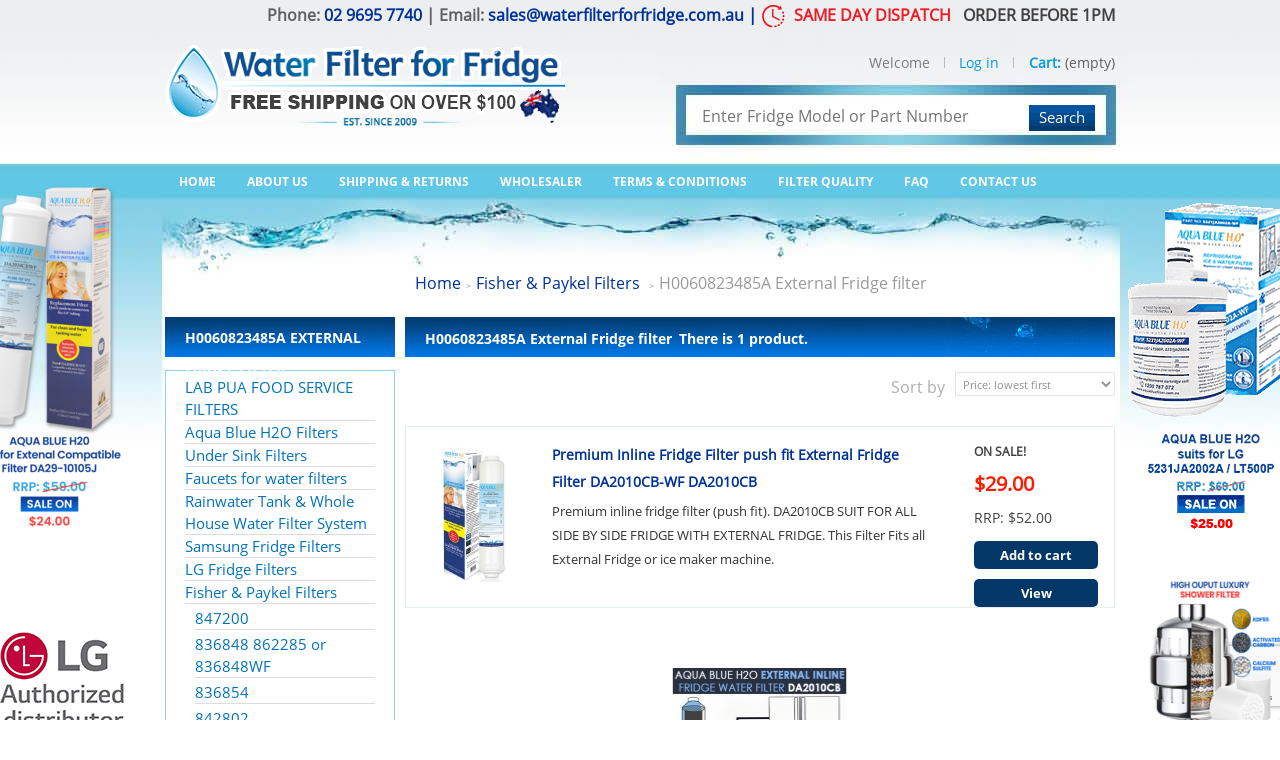

--- FILE ---
content_type: text/html; charset=utf-8
request_url: https://waterfilterforfridge.com.au/810-h0060823485a-external-fridge-filter
body_size: 326023
content:
<!DOCTYPE html PUBLIC "-//W3C//DTD XHTML 1.1//EN" "https://www.w3.org/TR/xhtml11/DTD/xhtml11.dtd"><html xmlns="https://www.w3.org/1999/xhtml" xml:lang="en"><head>   <title>H0060823485A External Fridge filter | Water filter Distributor</title><meta name="description" content="H0060823485A Fisher and Paykel External filter 1/4&quot; push in fitting" /><meta name="keywords" content="H0060823485A" /><meta http-equiv="Content-Type" content="application/xhtml+xml; charset=utf-8" /><meta name="generator" content="PrestaShop" /><meta name="robots" content="index,follow" /><meta name="robots" content="index" /><meta name="robots" content="follow" /><meta name="viewport" content="width=device-width, initial-scale=1.0" /><meta name="apple-mobile-web-app-capable" content="yes" /><link rel="icon" type="image/vnd.microsoft.icon" href="https://waterfilterforfridge.com.au/img/favicon.ico?1768932278" /><link rel="shortcut icon" type="image/x-icon" href="https://waterfilterforfridge.com.au/img/favicon.ico?1768932278" />  <link href="https://waterfilterforfridge.com.au/themes/theme150/cache/v_422_9ca80cf786c42f1a0337e97bd1994122_all.css" rel="stylesheet" type="text/css" media="all" /><link href="https://waterfilterforfridge.com.au/themes/theme150/cache/v_422_d080545cf095644067ac3af13ecd9447_only screen and (min-device-width: 320px) and (max-device-width: 640px).css" rel="stylesheet" type="text/css" media="only screen and (min-device-width: 320px) and (max-device-width: 640px)" /><link href="https://waterfilterforfridge.com.au/themes/theme150/cache/v_422_530b1e5cd25798e971b74cfb086a3668_only screen and (min-device-width: 640px).css" rel="stylesheet" type="text/css" media="only screen and (min-device-width: 640px)" /><link rel="alternate" type="application/rss+xml" title="H0060823485A Fisher and Paykel External filter 1/4&quot; push in fitting - Water filter Distributor" href="https://waterfilterforfridge.com.au/modules/feeder/rss.php?id_category=810&amp;orderby=price&amp;orderway=asc" />  <style type="text/css" class="slidersEverywhereStyle">.SEslider.sample {
		padding:0px 0px 20px 0px;
		width:100%;
														float:right;			}

	.SEslider.sample .slidetitle {
		background:rgba(0, 0, 0, 0.5);
		color:#fff;
	}

	.SEslider.sample .slide_description {
		background:rgba(0, 0, 0, 0.5);
		color:#fff;
	}

	.SEslider.sample .se-next, .SEslider.sample .se-prev {
		background:rgba(0, 0, 0, 0.5);
		color:#fff;
	}

	.SEslider.sample .se-next:hover, .SEslider.sample .se-prev:hover {
		text-shadow:#fff;
	}
	
	.SEslider.sample .se-pager-item {
		border-color:rgba(0, 0, 0, 0.5);
	}
	
	.SEslider.sample .se-pager-item:hover {
		border-color:transparent;
		box-shadow:0 0 3px #fff;
	}
	
	.SEslider.sample .se-pager a {
		background-color:#0090f0;
	}
	
	.SEslider.sample .se-pager a.se-pager-link.active {
		background-color:#ffa500;
	}
	
	/** media queries **/

						 
			@media all and (max-width: 1199px) {
				.SEslider.sample {
					padding:0px 0px 0px 0px;
					width:100%;
									}
			}
					 
			@media all and (max-width: 989px) {
				.SEslider.sample {
					padding:0px 0px 0px 0px;
					width:100%;
									}
			}
			


/** rtl **/</style>   <input type="hidden" id="paypal_mode" value="production"> <input type="hidden" id="paypal_merchant_id" value="T2A5QNVU7L9UG"> <input type="hidden" id="paypal_ssl_enabled" value="1">    <link href="https://waterfilterforfridge.com.au/themes/theme150/css/global_ets.css" rel="stylesheet" type="text/css" media="all" />  </head><body id="category"> <noscript><iframe src="https://www.googletagmanager.com/ns.html?id=GTM-KSFB9D8" height="0" width="0" style="display:none;visibility:hidden"></iframe></noscript><!--[if lt IE 7]><div style='clear:both;height:59px;padding:0 15px 0 15px;position:relative;z-index:10000;text-align:center;'> <a href="https://www.microsoft.com/windows/internet-explorer/default.aspx?ocid=ie6_countdown_bannercode"> <img src="https://www.theie6countdown.com/images/upgrade.jpg" border="0" height="42" width="820" alt="You are using an outdated browser. For a faster, safer browsing experience, upgrade for free today." /> </a></div> <![endif]--><div id="wrapper1"><div id="wrapper2"><div id="wrapper3"><div id="header"> <a itemprop="url" id="header_logo" href="https://www.waterfilterforfridge.com.au/" title="Water filter Distributor"> </a><div id="tagline_logo"> <img src="https://www.waterfilterforfridge.com.au/img/tagline-logo.png" alt="since2009" /></div><div id="social_header"><p class="bold"> Phone: <a href="tel:0296957740">02 9695 7740</a> | Email: <a href="mailto:sales@waterfilterforfridge.com.au">sales@waterfilterforfridge.com.au</a> <a href="https://waterfilterforfridge.com.au/content/1-shipping-returns"> | <img src="https://waterfilterforfridge.com.au/themes/theme150/img/same-day-dispatch_waterfilterforfridge.png"/> <span style="color:#ed1c24;"><strong>&nbsp;SAME DAY DISPATCH</strong></span> <span style="color:#404040;">&nbsp;&nbsp;ORDER BEFORE 1PM</span> </a></p></div><div id="header_right"><div id="search_block_top"><form method="get" action="https://waterfilterforfridge.com.au/search" id="searchbox"> <input placeholder="Enter Fridge Model or Part Number" class="search_query" type="text" id="search_query_top" name="search_query" value="" /> <a href="javascript:document.getElementById('searchbox').submit();">Search</a> <input type="hidden" name="orderby" value="price" /> <input type="hidden" name="orderway" value="asc" /></form></div><div id="cart_block" class="block exclusive"><h4> <a href="https://waterfilterforfridge.com.au/index.php?controller=order-opc">Cart</a></h4><div class="block_content"><div id="cart_block_summary" class="collapsed"> <span class="ajax_cart_quantity" style="display:none;">0</span> <span class="ajax_cart_product_txt_s" style="display:none">products</span> <span class="ajax_cart_product_txt" >product</span> <span class="ajax_cart_total" style="display:none">$0.00</span> <span class="ajax_cart_no_product" >(empty)</span></div><div id="cart_block_list" class="expanded"><p id="cart_block_no_products">No products</p><div class="cart-prices"><div class="cart-prices-block"> <span>Shipping</span> <span id="cart_block_shipping_cost" class="price ajax_cart_shipping_cost">$0.00</span></div><div class="cart-prices-block"> <span>Total</span> <span id="cart_block_total" class="price ajax_block_cart_total">$0.00</span></div></div><p id="cart-price-precisions"> Prices are tax included</p><p id="cart-buttons"> <a href="https://waterfilterforfridge.com.au/index.php?controller=order-opc" id="button_order_cart" title="Check out"><span>Check out</span>&nbsp;&gt;</a></p></div></div></div><div id="tmcategories" class="sagn"><p class="ybc_toggle_menu"> <span class="line_bar"></span> <span class="line_bar"></span> <span class="line_bar"></span> Menu</p><ul class="ybc_content" style="width:965px;"><li class="mobile-menu-only"><a href="https://waterfilterforfridge.com.au/content/346-search-by-brand">Search by Brand</a></li><li><a href="https://www.waterfilterforfridge.com.au/">Home</a></li><li><a href="https://www.waterfilterforfridge.com.au/content/4-about-us">About Us</a></li><li><a href="https://www.waterfilterforfridge.com.au/content/1-shipping-returns">Shipping & Returns</a></li><li><a href="https://www.waterfilterforfridge.com.au/content/2-wholesale-privacy-water-filter-for-fridge-refrigerator">WHOLESALER</a></li><li><a href="https://www.waterfilterforfridge.com.au/content/3-terms-and-conditions-of-use">Terms & Conditions</a></li><li><a href="https://www.waterfilterforfridge.com.au/content/5-filter-quality">Filter Quality</a></li><li><a href="https://www.waterfilterforfridge.com.au/content/6-faq">FAQ</a></li><li><a href="https://www.waterfilterforfridge.com.au/contact">Contact Us</a></li></ul></div><ul id="header_user"><li id="header_user_info"> <span class="hiden_mobile">Welcome</span> <a class="user_login" href="https://waterfilterforfridge.com.au/my-account">Log in</a></li><li id="your_account"> <a class="user_myaccount" href="https://waterfilterforfridge.com.au/my-account" title="Your Account"> Your Account </a><div class="show_mobile"> <a class="user_login" href="https://waterfilterforfridge.com.au/my-account">Log in</a></div> <span>|</span></li><li id="shopping_cart"> <a href="https://waterfilterforfridge.com.au/index.php?controller=order-opc" title="Your Shopping Cart">Cart:</a> <span class="ajax_cart_quantity hidden">0</span> <span class="ajax_cart_product_txt hidden">product</span> <span class="ajax_cart_product_txt_s hidden">products</span> <span class="ajax_cart_no_product">(empty)</span></li></ul><script type="application/ld+json">{ "@context" : "http://schema.org",
  "@type" : "Organization",
  "name" : "Water filter Distributor",
  "url" : "http://waterfilterforfridge.com.au/",
  "logo": "https://waterfilterforfridge.com.au/themes/theme150/img/logo.gif",  "contactPoint" : [
    { "@type" : "ContactPoint",
      "telephone" : "+61 2 9695 7740",
      "contactType" : "customer service"
    }],  "sameAs" : ["http://www.facebook.com/https://www.facebook.com/waterfiltersforfridge", "http://www.youtube.com/user/https://www.youtube.com/@waterfilterforfridge"]
}</script><style type="text/css">.socmenu-shadow-right{
        -moz-box-shadow: 0 0 8px #4C5559;
        -webkit-box-shadow: 0 0 8px #4C5559;
        box-shadow: 0 0 8px #4C5559;

        border:1px solid #FFFFFF;
        background-color: #ffffff;
    }

    .socmenu-shadow-left{
        -moz-box-shadow: 0 0 8px #4C5559;
        -webkit-box-shadow: 0 0 8px #4C5559;
        box-shadow: 0 0 8px #4C5559;

        border:1px solid #FFFFFF;
        background-color: ;

    }
    .interactive-top-right{
        background-color: #2fb5d2;
    }

    .interactive-top-left{
        background-color: #2fb5d2;
    }


    .interactive-bottom-right{
        background-color: #2fb5d2;
    }

    .interactive-bottom-left{
        background-color: #2fb5d2;
    }


    #interactive-bar-right-s{
        background-color: #2fb5d2;
    }


    #interactive-bar-left-s{
        background-color: #2fb5d2;
    }

    .interactive-top-right .connect_with, #interactive-bar-right-s .interactive-bar-right-s-text{
        color: #ffffff;
    }
    .interactive-top-left .connect_with, #interactive-bar-left-s .interactive-bar-left-s-text{
        color: #ffffff;
    }

    .white-popup-fbloginblock {
        position: relative;
        width: 90%;
        margin-top: 0%;
        margin-right: 5%;
        margin-bottom: 0%;
        margin-left: 5%;
    }</style>  <div id="fbloginblock-popup" class="white-popup-fbloginblock mfp-with-anim mfp-hide fbloginblock-connects" style="padding:10px 10px 10px 10px; background-color:#ffffff"><div class="col-lg-12"><div class="col-md-6 col-sm-6 col-lg-6"><div class="fbloginblock-widget-log-in-pre">Log in to your account</div><div class="fbloginblock-widget-log-in"><section><form action="#" id="fbloginblock_widget_popup_form" class="fbloginblock_widget_popup_form" method="post"> <section><div class="form-group row "><div class="col-md-12"> <input class="form-control" onkeyup="fbloginblock_checklogin('widget');" onfocus="this.removeAttribute('readonly');" autocomplete="off" name="fbloginblock_widget_email" id="fbloginblock_widget_email" readonly placeholder="Enter your email..." type="email"/></div></div><div class="form-group row"><div class="col-md-12"> <input class="form-control" placeholder="Enter your password..." name="fbloginblock_widget_password" id="fbloginblock_widget_password" readonly pattern=".{5,}" onfocus="this.removeAttribute('readonly');" autocomplete="off" type="password"/></div></div> </section> <footer class="form-footer text-sm-center clearfix"><button class="btn btn-primary" id="fbloginblock_widget_loginbutton" type="submit" disabled="disabled">Login <img id="fbloginblock_widget_loader" class="display-none" src='https://waterfilterforfridge.com.au/modules/fbloginblock/views/img/loader.gif' alt="loading..."></button><div class="forgot-password"> <a rel="nofollow" href="https://waterfilterforfridge.com.au/password-recovery">Forgot your password?</a></div><div class="no-account"> <a rel="nofollow" href="https://waterfilterforfridge.com.au/authentication?create_account=1">No account? Create one here</a></div> </footer></form> </section></div></div><div class="col-md-6 col-sm-6 col-lg-6"><div class="fbloginblock-widget-reg-pre">Create an account</div><div class="fbloginblock-widget-reg"><form action="#" id="fbloginblock_widget_popup_form_reg" class="fbloginblock_widget_popup_form_reg" method="post"><div class="margin-top-10"> <span class="custom-radio-fbloginblock">Social title :&nbsp; &nbsp;<input type="radio" name="fbloginblock_widget_reg_title" value="1" checked />Mr.&nbsp; <input type="radio" name="fbloginblock_widget_reg_title" value="2" />Mrs.</span></div><div class="margin-top-10 "> <input type="text" class="form-control" id="fbloginblock_widget_reg_firstname" name="fbloginblock_widget_reg_firstname" autocomplete="off" placeholder="First Name" readonly onfocus="this.removeAttribute('readonly');" /></div><div class="margin-top-10 "> <input type="text" class="form-control" id="fbloginblock_widget_reg_lastname" name="fbloginblock_widget_reg_lastname" autocomplete="off" placeholder="Last Name" readonly onfocus="this.removeAttribute('readonly');" /></div><div class="margin-top-10 "> <input type="text" class="form-control" onkeyup="fbloginblock_checkregister();" id="fbloginblock_widget_reg_email" name="fbloginblock_widget_reg_email" autocomplete="off" placeholder="Email" readonly onfocus="this.removeAttribute('readonly');" /></div><div class="margin-top-10 "> <input type="password" class="form-control" pattern=".{5,}" id="fbloginblock_widget_reg_password" name="fbloginblock_widget_reg_password" autocomplete="off" placeholder="Password" readonly onfocus="this.removeAttribute('readonly');" /></div><div class="margin-top-10 margin-bottom-10 "> <input type="date" class="form-control" id="fbloginblock_widget_reg_dob" name="fbloginblock_widget_reg_dob" autocomplete="off" placeholder="Date of Birth" /> <span class="form-control-comment">(E.g.: 05/31/1970)</span></div><div class="checkbox custom-checkbox-fbloginblock"> <label for="newsletter"> <input type="checkbox" name="fbloginblock_widget_reg_newsletter" id="fbloginblock_widget_reg_newsletter" /> Sign up for our newsletter! </label></div><div class="checkbox custom-checkbox-fbloginblock"> <label for="optin"> <input type="checkbox" name="fbloginblock_widget_reg_optin" id="fbloginblock_widget_reg_optin" /> Receive special offers from our partners! </label></div><footer class="form-footer text-sm-center clearfix"><button class="btn btn-primary" id="fbloginblock_widget_regbutton" type="submit" disabled="disabled" >Register <img id="fbloginblock_widget_loader_reg" class="display-none" src='https://waterfilterforfridge.com.au/modules/fbloginblock/views/img/loader.gif' alt="loading..."></button></footer></form></div></div></div><div class="clear"></div></div></div></div><div id="columns"><div id="left_column" class="column"><div id="categories_block_left" class="block"><h4 class="title_block">H0060823485A External Fridge filter</h4><div class="block_content"><ul class="tree dhtml"><li class="category_1134"> <a href="https://waterfilterforfridge.com.au/1134-lab-pua-food-service-filters" title="&quot;Lab Pua is a specialized solution designed to address the treatment needs of the food and service industry, particularly in relation to the taste of coffee and equipment longevity. When it comes to the taste of coffee, Lab Pua takes care of...">LAB PUA FOOD SERVICE FILTERS</a><ul><li class="category_1135"> <a href="https://waterfilterforfridge.com.au/1135-10-inch" title="This all-in-one cartridge inhibits lime scale and reduces unwelcome elements in your water such as sediment, chlorine, bad tastes and odours, as well as providing protection against cysts and bacteria such as E-coli.">10 INCH</a><ul><li class="category_1136"> <a href="https://waterfilterforfridge.com.au/1136-residential-with-faucet" title="This all-in-one cartridge inhibits lime scale and reduces unwelcome elements in your water such as sediment, chlorine, bad tastes and odours, as well as providing protection against cysts and bacteria such as E-coli.">RESIDENTIAL WITH FAUCET</a></li><li class="category_1137"> <a href="https://waterfilterforfridge.com.au/1137-coffee" title="Water filter system for commercial coffee machines. Lab Pua water filter solution for commercial service.&nbsp;High capacity performance. remove unpleasant flavours and odors 99% of contaminants improve the taste of water and beverages.">Coffee</a></li><li class="category_1141 last"> <a href="https://waterfilterforfridge.com.au/1141-ice-maker" title="Lab Pua Residential Water Filter Ice Maker 10 inch,&nbsp; Original Lab Pua filter water filter system. This all-in-one cartridge inhibits lime scale and reduces unwelcome elements in your water such as sediment, chlorine, bad tastes and odours, as well...">Ice Maker</a></li></ul></li><li class="category_1151"> <a href="https://waterfilterforfridge.com.au/1151-10-lab-pua-system" title="This all-in-one cartridge inhibits lime scale and reduces unwelcome elements in your water such as sediment, chlorine, bad tastes and odours, as well as providing protection against cysts and bacteria such as E-coli.">10&quot; LAB PUA SYSTEM </a></li><li class="category_1171"> <a href="https://waterfilterforfridge.com.au/1171-15-inch" title="This all-in-one cartridge inhibits lime scale and reduces unwelcome elements in your water such as sediment, chlorine, bad tastes and odours, as well as providing protection against cysts and bacteria such as E-coli.">15 INCH</a><ul><li class="category_1173"> <a href="https://waterfilterforfridge.com.au/1173-residential-with-faucet" title="RESIDENTIAL WITH FAUCET">RESIDENTIAL WITH FAUCET</a></li><li class="category_1174"> <a href="https://waterfilterforfridge.com.au/1174-coffee" title="COFFEE">COFFEE</a></li><li class="category_1175 last"> <a href="https://waterfilterforfridge.com.au/1175-ice-maker" title="ICE MAKER">ICE MAKER</a></li></ul></li><li class="category_1172"> <a href="https://waterfilterforfridge.com.au/1172-15-lab-pua-system" title="This all-in-one cartridge inhibits lime scale and reduces unwelcome elements in your water such as sediment, chlorine, bad tastes and odours, as well as providing protection against cysts and bacteria such as E-coli.">15” LAB PUA SYSTEM</a></li><li class="category_1138"> <a href="https://waterfilterforfridge.com.au/1138-17-inch" title="This all-in-one cartridge inhibits lime scale and reduces unwelcome elements in your water such as sediment, chlorine, bad tastes and odours, as well as providing protection against cysts and bacteria such as E-coli.">17 INCH</a><ul><li class="category_1139"> <a href="https://waterfilterforfridge.com.au/1139-residential-with-faucet" title="This Residential water filter system is an all-in-one cartridge inhibits lime scale and reduces unwelcome elements in your water such as sediment, chlorine, bad tastes and odours, as well as providing protection against cysts and bacteria such as E-coli.">RESIDENTIAL WITH FAUCET</a></li><li class="category_1140"> <a href="https://waterfilterforfridge.com.au/1140-coffee" title="Water filter system for commercial coffee machines. Lab Pua water filter solution for commercial service.&nbsp;High capacity performance. remove unpleasant flavours and odors 99% of contaminants improve the taste of water and beverages.&nbsp;">Coffee</a></li><li class="category_1142 last"> <a href="https://waterfilterforfridge.com.au/1142-ice-maker" title="Lab Pua Residential Water Filter Ice Maker 17 inch,&nbsp; Original Lab Pua filter water filter system. This all-in-one cartridge inhibits lime scale and reduces unwelcome elements in your water suchas sediment, chlorine, bad tastes and odours, as well as...">Ice Maker</a></li></ul></li><li class="category_1152"> <a href="https://waterfilterforfridge.com.au/1152-17-lab-pua-system" title="This all-in-one cartridge inhibits lime scale and reduces unwelcome elements in your water such as sediment, chlorine, bad tastes and odours, as well as providing protection against cysts and bacteria such as E-coli.">17&quot; LAB PUA SYSTEM </a></li><li class="category_1160"> <a href="https://waterfilterforfridge.com.au/1160-lab-pua-accessories" title="LAB PUA ACCESSORIES">LAB PUA ACCESSORIES</a></li><li class="category_1162"> <a href="https://waterfilterforfridge.com.au/1162-lab-pua-highflow-series" title="LAB PUA HIGHFLOW SERIES">LAB PUA HIGHFLOW SERIES</a></li><li class="category_1180"> <a href="https://waterfilterforfridge.com.au/1180-commercial-bubbler-x-zip" title="">COMMERCIAL BUBBLER x ZIP</a></li><li class="category_1181 last"> <a href="https://waterfilterforfridge.com.au/1181-commercial-ice-maker" title="COMMERCIAL ICE MAKER">COMMERCIAL ICE MAKER</a></li></ul></li><li class="category_122"> <a href="https://waterfilterforfridge.com.au/122-aqua-blue-h2o-filters" title="AQUA BLUE H2O&nbsp;FRIDGE FILTERS AUSTRALIA DA29-00003GWF, DA29-00020WF, 836848WF, 4396508WF, 4396841WF, DA2010CB, 5231JA2002AWF, MWF-WF, UKF8001AWF, UKF7003AWF, 5231JA2006AWF, ADQ36006101WF, DW2042FR-09-WF, CS52-WF, MSWF-WF, WF1CB-WF, ADQ73613401, LT800P...">Aqua Blue H2O Filters </a><ul><li class="category_361"> <a href="https://waterfilterforfridge.com.au/361-suit-for-samsung" title="">Suit for SAMSUNG</a><ul><li class="category_1185"> <a href="https://waterfilterforfridge.com.au/1185-da29-00003gfab" title="Flow Rate : 1.9 LPM Operating Temperature : MIN 0.6°C / MAX 38°C Operating Pressure : MIN 138 KPA (20 PSI) / MAX 862 KPA (125 PSI) Technology : CARBON BLOCK Function : CHEMICAL AND MECHANICAL REDUCTION Capacity : 1 136 LITRES Service Life :...">DA29-00003G/F/A/B</a></li><li class="category_1186"> <a href="https://waterfilterforfridge.com.au/1186-da97-17376b" title="Model Code: HAF-QIN/EXP For Use in System Model No.: DA97-08006C Replacement Cartridge Code: DA97-17376B Compatible Refrigerator Model Numbers: SRF644CDLS, SRF645CDBLS, RF23M8070SG/AA, RF23M8070SR/AA, RF23M8090SG/AA, RF23M8090SR/AA,...">DA97-17376B</a></li><li class="category_1187"> <a href="https://waterfilterforfridge.com.au/1187-da29-00020b" title="Capacity: 1,135 litres Filter Micron Rating: .5 microns Dimensions: 22.5cm (length) x 5cm (diameter) Removes: chlorine, asbestos, atrazine, benzene, lindane, lead, cysts and particulates It&#039;s crucial to remain cautious when purchasing items...">DA29-00020B</a></li><li class="category_1188"> <a href="https://waterfilterforfridge.com.au/1188-da29-00012ba" title="Model: DA29-00012A Connection: Horizontal Reduces: Lead, Mercury, Asbestos, Chlorine, Chemicals, Cysts, Sediment, Bad Taste, Odours Filtration: 0.5 - 1 micron Flow: 2.8L/min Temperature Range: 0.6 - 38&#039; deg (33-100F) Operating Pressure:...">DA29-00012B/A</a></li><li class="category_1189"> <a href="https://waterfilterforfridge.com.au/1189-wsf-100external" title="Operating Temperature : MIN 0.6°C / MAX 38°C Operating Pressure : MIN 138 KPA (20 PSI) / MAX 862 KPA (125 PSI) Capacity : 3,028 LITRES Service Life : 6 MONTHS Dimensions : APPROXIMATELY 7 CM X 32 CM">WSF-100(EXTERNAL)</a></li><li class="category_1190"> <a href="https://waterfilterforfridge.com.au/1190-da29-10105jexternal" title="Flow Rate: 1.9 lpm Operating Temperature: min 1°C / max 38°C Operating Pressure: min 207 kPa (30 psi) / max 689 kPa (100 psi) Technology: High quality Carbon Block Function: Chemical and Mechanical Reduction Capacity: 2,000 litres Service...">DA29-10105J(EXTERNAL)</a></li><li class="category_1191"> <a href="https://waterfilterforfridge.com.au/1191-ef-9603external" title="Flow Rate : 1.3 LPM Operating Temperature : MIN 0.6°C / MAX 38°C Operating Pressure : MIN 138 KPA (20 PSI) / MAX 862 KPA (125 PSI) Capacity : 1,900 LITRES Service Life : 6 MONTHS Dimensions : APPROXIMATELY 5.1 CM X 25.4 CM">EF-9603(EXTERNAL)</a></li><li class="category_1192"> <a href="https://waterfilterforfridge.com.au/1192-hose-fitting-kit" title="Hose &amp;amp; Fitting Kit This hose kit is designed for individuals moving houses without a connection kit. It includes everything necessary to connect to the fridge.&quot; Feel free to add more details or specifications if needed before sharing this information">Hose &amp; Fitting Kit</a></li><li class="category_1193 last"> <a href="https://waterfilterforfridge.com.au/1193-da29-00003g" title="SAMSUNG &nbsp;FRIDGE FILTER&nbsp; DA29-00003G, DA29-00003F, DA29-00003B, HAFIN2,&nbsp;DA61-00159A-B &nbsp;SUIT THE FOLLOWING&nbsp; SAMSUNG &nbsp;FRIDGES: RF26DBUS1/XSA,&nbsp;RF26DBUS1/XSA,&nbsp;RF26NBUS,&nbsp;RF26NBUS1/XSA, RS24DANS1/XSA, RS24DGRS1/XSA,&nbsp;RS25DASV1,&nbsp;RSG5FURS2/XSA,&nbsp;RSH3KKRS,...">DA29-00003G </a></li></ul></li><li class="category_362"> <a href="https://waterfilterforfridge.com.au/362-suit-for-lg" title="">Suit for LG</a><ul><li class="category_1194"> <a href="https://waterfilterforfridge.com.au/1194-adq747935-mdj64844601-also-known-as-lt1000p" title="ADQ74793501 ADQ747935 LT1000P(Part# MDJ64844601) 6 Month / 200 Gallon Capacity Filters chlorine taste and odor Reduces lead, mercury, asbestos and benzene Provides great tasting water and ice for your family Pharmaceutical Filter">ADQ747935 MDJ64844601 also known as LT1000P</a></li><li class="category_1195"> <a href="https://waterfilterforfridge.com.au/1195-5231ja2002a" title="6 Month / 500 Gallon Capacity FILTERS CHLORINE TASTE AND ODOR Provides cleaner, fresher water and ice Genuine LG Part Part #: 5231JA2002A">5231JA2002A</a></li><li class="category_1196"> <a href="https://waterfilterforfridge.com.au/1196-5231ja2006a" title="6 Month / 300 Gallon Capacity FILTERS CHLORINE TASTE AND ODOR Reduces contaminates and partulates Provides cleaner, fresher water and ice Genuine Replacement Part #: 5231JA2006 For Select Models Listed Below">5231JA2006A</a></li><li class="category_1197"> <a href="https://waterfilterforfridge.com.au/1197-adq36006101" title="6 Month / 200 Gallon Capacity Filters chlorine taste and odor Reduces lead, mercury, asbestos and benzene Provides great tasting water and ice for your family Part #: ADQ36006101">ADQ36006101</a></li><li class="category_1198"> <a href="https://waterfilterforfridge.com.au/1198-adq73613401" title="6 MONTH / 200 GALLON CAPACITY FILTERS CHLORINE TASTE AND ODOR REMOVES HARMFUL PARTICULATES HORIZONTAL INSTALLATION PART #: ADQ73613401">ADQ73613401</a></li><li class="category_1199"> <a href="https://waterfilterforfridge.com.au/1199-5231ja2012a" title="Operating Temperature: Min. 0.6°C / Max. 37.8°C Working Pressure: Max. 8.62 bar Flow Rate: 1.3 Lpm Capacity: 2,000 liter Service Life: 6 months Dimensions: 23x5cm">5231JA2012A</a></li><li class="category_1200"> <a href="https://waterfilterforfridge.com.au/1200-adq32617703-adq32617701-m725123f-06" title="Operating Temperature: Min. 1°C / Max. 38°C Working Pressure: Min. 207 kPa (30 psi) / Max. 689 kPa (100 psi) Flow Rate: 1.9 Lpm Capacity: 1136liter Service Life: 6 months Dimensions: 6 cm x 29 cm Fits&nbsp; to&nbsp; GRP247JHMV GR-L247STSL...">ADQ32617703 ADQ32617701 M725123F-06</a></li><li class="category_1201"> <a href="https://waterfilterforfridge.com.au/1201-lg-air-filter-adq73214404-lt120f" title="LG AIR FILTER ADQ73214404 LT120F - Brand Name : LG - Product Dimensions : Gross Width (inches) 3.3&quot; Gross Depth (inches) 1.1&quot; Gross Height (inches) 4.5&quot; Gross CBM 0.000264 -Replacement Part : #ADQ73214404 -The LTF120F is compatible with the...">LG AIR FILTER ADQ73214404 /LT120F </a></li><li class="category_1202"> <a href="https://waterfilterforfridge.com.au/1202-adq73753313-lt900p" title="LG 3-Tier Filtration™ System 3 filters are includes in this Item PACK MODEL NUMBER ADQ73753313 ADQ73753310 First Stage Pre Carbon block Filter&nbsp; ADQ73753311 UF Membrane Filter ADQ73753312 Post Carbon Block Filters *** NSF Replaceable Element...">ADQ73753313 LT900P</a></li><li class="category_1203"> <a href="https://waterfilterforfridge.com.au/1203-hose-fitting-kit" title="Hose &amp;amp; Fitting Kit">Hose &amp; Fitting Kit</a></li><li class="category_1204"> <a href="https://waterfilterforfridge.com.au/1204-lg-fridge-deodorizer" title="Lg Fridge Deodorizer&nbsp; &nbsp;and Cover for LG Fridge- Genuine LG&nbsp; part&nbsp;">Lg Fridge Deodorizer</a></li><li class="category_1205 last"> <a href="https://waterfilterforfridge.com.au/1205-lg-countertop-cartridge" title="replacement filter set for&nbsp; LG Countertop&nbsp; filter system AGM75450002 AGM75449902">LG Countertop cartridge </a></li></ul></li><li class="category_364"> <a href="https://waterfilterforfridge.com.au/364-suit-for-whirlpool" title="">Suit for WHIRLPOOL</a><ul><li class="category_1206"> <a href="https://waterfilterforfridge.com.au/1206-4396508-4396547" title="Flow Rate 1.9 lpm&nbsp; Operating Temperature min 0.6°C / max 38°C Operating Pressure min 207 kPa (30 psi) / max 827 kPa (120 psi)&nbsp; Function Mechanical and Chemical&nbsp; Capacity 1,514 litres Service Life 6 months Dimensions approximately 5.5 cm x...">4396508 / 4396547</a></li><li class="category_1207"> <a href="https://waterfilterforfridge.com.au/1207-4396841" title="Flow Rate : 1.89 Litres per minute Operating Temperature : min 0.6°C / max 38°C Operating Pressure : min 207 kPa (30 psi) / max 827 kPa (120 psi) Function : Chemical and Mechanical Reduction Capacity : 757 Litres Service Life : 6 months...">4396841</a></li><li class="category_1208"> <a href="https://waterfilterforfridge.com.au/1208-w10295370-edr1rxd1" title="Used In Brands: Amana, Jenn-Air, Kenmore, KitchenAid, Maytag, Whirlpool Manufacturer&#039;s Id: EDR1RXD1 Actual Size (in): 7 1/2 inches (length) x 2 inches (outside diameter) Actual Size (cm): 19.05 cm (length) x 5.08 cm (outside diameter) Media:...">W10295370-EDR1RXD1</a></li><li class="category_1209"> <a href="https://waterfilterforfridge.com.au/1209-4378411rbexternal" title="4378411 Inline water filter can be used to replace: Most external inline filters with push fit connections. Max. temperature: 100 F (38 C ) Max pressure: 125 PSI (862 kPa) Max flow rate: .5gpm (1.9 liters per minute) Service Life: 2,500...">4378411RB(EXTERNAL)</a></li><li class="category_1210"> <a href="https://waterfilterforfridge.com.au/1210-whirlpool-air-filterair1-w10311524" title="FreshFlow Refrigerator Air Filter W10311524 - AIR1 The air filter lets air actively pass through the filter, helping neutralize odor and bacteria. It reduces odors 15 times better than baking soda. The filter should be installed behind the vented...">Whirlpool Air Filter(AIR1) W10311524</a></li><li class="category_1211 last"> <a href="https://waterfilterforfridge.com.au/1211-hose-fitting-kit" title="Hose &amp;amp; Fitting Kit">Hose &amp; Fitting Kit</a></li></ul></li><li class="category_365"> <a href="https://waterfilterforfridge.com.au/365-suit-for-ge" title="">Suit for GE</a></li><li class="category_369"> <a href="https://waterfilterforfridge.com.au/369-suit-for-daewoo" title="">Suit for DAEWOO</a><ul><li class="category_1212"> <a href="https://waterfilterforfridge.com.au/1212-dd-7098external" title="Flow Rate: 1.9 lpm Operating Temperature: min 1°C / max 38°C Operating Pressure: min 207 kPa (30 psi) / max 862 kPa (125 psi) Technology : High quality Carbon Block Function: Chemical and Mechanical Reduction Capacity: 3,785 litres Service...">DD-7098(EXTERNAL)</a></li><li class="category_1213"> <a href="https://waterfilterforfridge.com.au/1213-dw2042fr-09internal" title="Flow rate : 0.5 GPM (1.9LPM) Pressure : 30 - 125 psi (207 - 862kPa) Temperature : 34 - 100℉ (1 - 38℃) Service life : 6 Months Capacity : 300 Gallons (1,136 Liters) Function : Chemical / Mechanical Reduction">DW2042FR-09(INTERNAL)</a></li><li class="category_1214 last"> <a href="https://waterfilterforfridge.com.au/1214-hose-fitting-kit" title="Hose &amp;amp; Fitting Kit">Hose &amp; Fitting Kit</a></li></ul></li><li class="category_363"> <a href="https://waterfilterforfridge.com.au/363-suit-for-fisher-paykel" title="">Suit for Fisher &amp; Paykel</a><ul><li class="category_1215"> <a href="https://waterfilterforfridge.com.au/1215-847200" title="Fisher &amp;amp; Paykel 847200 Water Filter 822843993017 This Fisher &amp;amp; Paykel accessory is included with selected Ice &amp;amp; Water and Ice Only Refrigerators and Freezers. However, it will need to be replaced every six months, or sooner if ice...">847200</a></li><li class="category_1216"> <a href="https://waterfilterforfridge.com.au/1216-836848-862285-or-836848wf" title="Maximum flow rate 2.95 Lpm Service life maximum 2839 Litres Maximum operating pressure 120 psi (172 kPa) Minimum operating pressure 25 psi (172kPa) Operating Temp 0.6 deg C - 38 deg C (33 - 100 F) Dimensions are 200mm long x 62mm diameter">836848 862285 or 836848WF</a></li><li class="category_1217"> <a href="https://waterfilterforfridge.com.au/1217-836854" title="Description:&nbsp; This ice &amp;amp; water filter kit suits some ice &amp;amp; water models that require a 350kPa pressure reducing valve.&nbsp; Kit Includes:&nbsp; 4m of white 6mm tubing 1x 200mm blue tubing 1x 350kPa pressure reducing valve 1x double sided...">836854</a></li><li class="category_1218"> <a href="https://waterfilterforfridge.com.au/1218-842802" title="Actual Size (in): 9 1/2 inches (length) x 1 5/8 inches (outside diameter) Actual Size (cm): 24.13 x 4.1275 Media: Coconut Carbon Primary Filter Media: Activated Carbon Block Filter Life (liters): 757.08 Filter Life (months): 6 months Micron...">842802</a></li><li class="category_1219"> <a href="https://waterfilterforfridge.com.au/1219-847610" title="Genuine&nbsp; Fisher and Paykel&nbsp; 847200 Header&nbsp; set&nbsp; ITEM NUMBER 847610 Fisher &amp;amp; Paykel 847200 Water Filter Connection Kit Kit Includes&nbsp; &nbsp;Water Filter , 5 meter hose ,&nbsp; 20mm connection for water , locking clips , Pressure Reduce valve....">847610</a></li><li class="category_1220"> <a href="https://waterfilterforfridge.com.au/1220-hose-fitting-kit" title="Hose &amp;amp; Fitting Kit">Hose &amp; Fitting Kit</a></li><li class="category_1221"> <a href="https://waterfilterforfridge.com.au/1221-h0060823485a-external-fridge-filter" title="H0060823485A Water Filter This water filter removes chemicals and contaminants from your drinking water, resulting in clean tasting and clean smelling water. We recommend a new filter every six months for optimal water drinkability and flow.">H0060823485A External Fridge filter</a></li><li class="category_1222 last"> <a href="https://waterfilterforfridge.com.au/1222-836848-fisher-paykel-fridge-filters" title="Fisher &amp;amp; Paykel F&amp;amp;P &nbsp;FRIDGE FILTERS &nbsp;836848, 836860 &nbsp;SUIT THE FOLLOWING &nbsp;FISHER &amp;amp; PAYKEL F&amp;amp;P &nbsp;FRIDGE MODELS BEGINNING WITH: RF610, RF522, E522, E442, E402 . E442BRXFDU, E442BRMFDU,RF522ADUX4 E522BRXU,RF522AUDX1, E522BRMU,...">836848 Fisher &amp; Paykel Fridge Filters</a></li></ul></li><li class="category_366"> <a href="https://waterfilterforfridge.com.au/366-suit-for-electrolux" title="">Suit for ELECTROLUX</a><ul><li class="category_1223"> <a href="https://waterfilterforfridge.com.au/1223-807946705-ulx220-eptwfu01" title="Filter Specification Service Life*: 6 months Max Minimum Temperature: 0.6°C (33°F) Maximum Temperature: 38°C (100°F) Maximum Pressure: 690 kPa (100 PSI) Maximum Flow: 2.46 L/min (0.65 Gal/min) *Water high in particles or other...">807946705 / ULX220/ EPTWFU01</a></li><li class="category_1224"> <a href="https://waterfilterforfridge.com.au/1224-1450970-external-filter" title="Flow Rate: 1.9 lpm (0.50 GPM) Operating Temperature: min 2°C(35℉) - max 38°C(100℉) Operating Pressure: 8.6 Bar(125 PSIG) Technology: High quality Carbon Block Function: Chemical and Mechanical Reduction Capacity: 6,000 litres Dimensions...">1450970 External filter</a></li><li class="category_1225"> <a href="https://waterfilterforfridge.com.au/1225-dw2042fr-093019986700-or-acc140" title="Flow rate : 0.5 GPM (1.9LPM) Pressure : 30 - 125 psi (207 - 862kPa) Temperature : 34 - 100℉ (1 - 38℃) Service life : 6 Months Capacity : 300 Gallons (1,136 Liters) Function : Chemical / Mechanical Reduction Daewoo/Smeg Aqua Crystal...">DW2042FR-09/3019986700 or ACC140</a></li><li class="category_1226"> <a href="https://waterfilterforfridge.com.au/1226-1438545-wf1cb-frigidaire-puresource-3-wfcb" title="Filter Water Clean 1mf 1438545 Suitable for : Replacement filter for Westinghouse/Electrolux fridges. This filter is located in a round plastic housing inside the fridge. The filter cartridge sits inside of a white plastic cup and you will...">1438545 WF1CB / Frigidaire puresource 3 WFCB</a></li><li class="category_1227"> <a href="https://waterfilterforfridge.com.au/1227-wf2cb240396407k-acc109" title="ACC109&nbsp; Water Filter Internal Dual Cartridge Flow Rate: 0.5 gpm/1.9 lpm Operating Temperature: 33 - 100°F (0.6°C - 38°C) Operating Pressure: min 30 psi (207 kPa) / max 100 psi (689 kPa) Technology: High quality Carbon Block Function:...">WF2CB/240396407K ACC109</a></li><li class="category_1228"> <a href="https://waterfilterforfridge.com.au/1228-242047806-pureair-ultra-ii-filter" title="PUREAIR ULTRA II FILTER We know great-tasting fresh food is critical to your family’s health. That’s why our genuine Electrolux PureAir Ultra II Filter is specially designed with activated carbon to effectively reduce impurities and unpleasant...">242047806 Pureair Ultra Ii Filter</a></li><li class="category_1229"> <a href="https://waterfilterforfridge.com.au/1229-hose-fitting-kit-for-electrolux-or-westinghouse" title="Hose &amp;amp; Fitting Kit">Hose &amp; Fitting Kit for Electrolux or Westinghouse</a></li><li class="category_1230 last"> <a href="https://waterfilterforfridge.com.au/1230-water-installation-kit-1456145k" title="Water Installation Kit 1456145K">Water Installation Kit 1456145K</a></li></ul></li><li class="category_368"> <a href="https://waterfilterforfridge.com.au/368-suit-for-westinhouse" title="">Suit for WESTINHOUSE</a></li><li class="category_378"> <a href="https://waterfilterforfridge.com.au/378-suit-for-maytag" title="">Suit for MAYTAG</a><ul><li class="category_1231"> <a href="https://waterfilterforfridge.com.au/1231-ukf8001axx" title="Maytag Fridge Filter - UKF8001/W10790818/EDR4RXD1&nbsp; Which Maytag fridge water filters can be replaced by the UKF8001 / W10790818 Flow Rate 0.78 lpm Operating Temperature min 33°F / max 100°F Operating Pressuremin 33 psi / max 120 psi...">UKF8001AXX</a></li><li class="category_1232"> <a href="https://waterfilterforfridge.com.au/1232-ukf7003axx" title="The filter is found inside the fridge cabinet on the back wall. UKF 7003/PUR UKF7003 MAYTAG/JENN-AIR GENUINE FRIDGE WATER FILTER 1 Temp: Min 0.6 deg C - Max 38 deg C Working Pressure: Min 207 kPa (30psi) - Max 862 kPa (125psi) Flow Rate:...">UKF7003AXX</a></li><li class="category_1233"> <a href="https://waterfilterforfridge.com.au/1233-external-inline-filter-in1011-2" title="Premium inline fridge filter (push fit) DA2010CB Suits for all Side By Side fridge with External fridge. This filter fits all External fridge or Icemaker machine.">EXTERNAL INLINE FILTER IN1011-2</a></li><li class="category_1234"> <a href="https://waterfilterforfridge.com.au/1234-maytag-air-filter" title="Maytag&nbsp; Jenn Air Air Filter&nbsp;">Maytag Air filter </a></li><li class="category_1235 last"> <a href="https://waterfilterforfridge.com.au/1235-hose-fitting-kit" title="Hose &amp;amp; Fitting Kit">Hose &amp; Fitting Kit</a></li></ul></li><li class="category_367"> <a href="https://waterfilterforfridge.com.au/367-suit-for-bosch" title="">Suit for BOSCH</a><ul><li class="category_1236"> <a href="https://waterfilterforfridge.com.au/1236-11028820-644845internal" title="11028820 Temp. Range: 33 - 100 F Press. Range: 25 - 125 PSI Flow Rate: About 0.5 gallons per minute Filter Life: About 6 months or 400 gallons Tested and certified by NSF International against ANSI / NSF Standard 42 for the reduction of...">11028820 644845(INTERNAL)</a></li><li class="category_1237"> <a href="https://waterfilterforfridge.com.au/1237-cs-52internal" title="Filter Life: 6 months or 1500 gallons (whichever comes first) Flow Rate: 0.5 gallons per minute Operating Pressure: 25 - 125 psi Operating Temperature: 40 - 100 degrees Fahrenheit Micron Rating: 5 microns Actual Size: 8 1/4 inches (length) x...">CS-52(INTERNAL)</a></li><li class="category_1238"> <a href="https://waterfilterforfridge.com.au/1238-dd-7098external" title="Flow Rate: 1.9 lpm Operating Temperature: min 1°C / max 38°C Operating Pressure: min 207 kPa (30 psi) / max 862 kPa (125 psi) Technology : High quality Carbon Block Function: Chemical and Mechanical Reduction Capacity: 3,785 litres Service...">DD-7098(EXTERNAL)</a></li><li class="category_1239 last"> <a href="https://waterfilterforfridge.com.au/1239-hose-fitting-kit" title="Hose &amp;amp; Fitting Kit">Hose &amp; Fitting Kit</a></li></ul></li><li class="category_370"> <a href="https://waterfilterforfridge.com.au/370-suit-for-zip" title="">Suit for ZIP</a><ul><li class="category_1240"> <a href="https://waterfilterforfridge.com.au/1240-91240-91241-59000" title="We stock the fill range of ZIP Original and Compatible replacement water filters. Including 91289,91290,91291,91292 91240, 91241, 28005, 28004, 28002, 28001, 58000, 53000, 52000 and much more. ZIP are world leaders in residential and commercial...">91240, 91241, 59000</a></li><li class="category_1241"> <a href="https://waterfilterforfridge.com.au/1241-2800128005" title="Zip Water 28001 28002 28004 28005 Sub Micron water Filter also &nbsp;Fits Birko 1311047 1311068 1311065">28001~28005</a></li><li class="category_1242"> <a href="https://waterfilterforfridge.com.au/1242-9128991292" title="Zip 91289 91290 91291 91292 0.2 Micron filters&nbsp;&nbsp; Zip Hydrotap 91290 Global Plus Water Filter - 0.2 Micron">91289~91292</a></li><li class="category_1243"> <a href="https://waterfilterforfridge.com.au/1243-91295-sparkling-cartridge" title="ZIP 91295 SPARKLING REPLACEMENT CARTRIDGE Zip 91295 Sparkling Replacement Cartridge -&nbsp;Easily replace the sparkling canisters in your Zip HydroTap or Zip Chilltap, residential and commercial models. The kit includes 2 Sparkling Replacement...">91295 SPARKLING CARTRIDGE</a></li><li class="category_1244"> <a href="https://waterfilterforfridge.com.au/1244-micropurity-9370193706" title="ZIP Micropurity Water Filters 93701, 93703, 93704, 93705, 93706&nbsp; Zip MicroPurity 93701 Residential Hydrotap Water F&nbsp;Genuine Zip MicroPurity 93701 Filter Cartridge to suit Zip G4 (2017) Hydrotap Undersink Boiling &amp;amp; Chilled Water System. Reduces...">MicroPurity 93701~93706</a></li><li class="category_1245 last"> <a href="https://waterfilterforfridge.com.au/1245-bulkbuy-zip-filters" title="We carry a wide range of&nbsp; ZIP Industries &nbsp;compatible retro fit water filter cartridges suit the&nbsp; 91240 &nbsp;and&nbsp; 91241&nbsp; series&nbsp; ZIP filters . ZIP &nbsp;Compatible Water filters made to the same specifications for the following models: 28001, 28002, 28004,...">BulkBuy ZIP Filters</a></li></ul></li><li class="category_371"> <a href="https://waterfilterforfridge.com.au/371-suit-for-3m" title="">Suit for 3M</a><ul><li class="category_1246"> <a href="https://waterfilterforfridge.com.au/1246-aqua-pure-systems" title="3M Aqua-Pure drinking water filtration systems that can be easily installed under the sink and deliver great tasting water right from the faucet. A large selection of systems are available to provide a range of contaminant reduction from a home owner&#039;s...">Aqua-Pure Systems</a></li><li class="category_1247"> <a href="https://waterfilterforfridge.com.au/1247-replacement-cartridges" title="AQUA-PURE CARBON FILTERS Aqua-Pure Carbon Filter Cartridges provides you and your family with cleaner, clearer, better tasting water throughout your home or just under your kitchen sink. We have Aqua-Pure filters designed for chlorine taste and odor...">Replacement Cartridges</a><ul><li class="category_1252"> <a href="https://waterfilterforfridge.com.au/1252-ap9350" title="AP9350+ Replacement Cartridge for&nbsp; AP9000+ &nbsp;&amp;amp;&nbsp; AP9400+ &nbsp;Water Filter System &nbsp; Protects from Protozoan Cyst, Cryptosporidium and Giardia Reduces Sediment*, Chlorine, Taste* Odour and Bacteria* Nominal micron rating: 0.2...">AP9350+</a></li><li class="category_1253"> <a href="https://waterfilterforfridge.com.au/1253-ap9950" title="AP9950+ Replacement Cartridge for&nbsp; AP9100+ &nbsp;Water Filter System &nbsp; Protects from Protozoan Cyst, Cryptosporidium and Giardia Reduces Sediment*, Chlorine, Taste* Odour and Bacteria* Nominal micron rating: 0.2 micron...">AP9950+</a></li><li class="category_1254"> <a href="https://waterfilterforfridge.com.au/1254-ap9250" title="AP9250+ Replacement Cartridge for&nbsp; AP9200+ &nbsp;Water Filter System &nbsp; Protects from Protozoan Cyst, Cryptosporidium, Giardia, selected VOC* (Benzene, Dichlorobenzene, Toxaphene), Mercury* and Lead Reduces Sediment*, Chlorine,...">AP9250+</a></li><li class="category_1255"> <a href="https://waterfilterforfridge.com.au/1255-ap9351" title="AP9351 Replacement Cartridge for&nbsp; AP9000 &nbsp;Premium Undersink,&nbsp; AP9300 &nbsp;Quick-Change Conversion &amp;amp;&nbsp; AP9400 &nbsp;Dual Action Mixer Tap Water Filter System &nbsp; Protects from Cyst, Cryptosporidium and Giardia Reduces Sediment,...">AP9351</a></li><li class="category_1256"> <a href="https://waterfilterforfridge.com.au/1256-ap8112" title="AP8112 Replacement Cartridge for AP8000 Undersink Water Filter System &nbsp; Protects from Giardia, Cyst and Cryptosporidium Reduces Sediment, Chlorine Taste &amp;amp; Odour Nominal micron rating: 1 micron Flow rate: 6 lpm...">AP8112</a></li><li class="category_1257"> <a href="https://waterfilterforfridge.com.au/1257-ap110" title="AP110 Replacement Cartridge for&nbsp; AP2200C , APUV-1 &amp;amp;&nbsp; AP212 &nbsp;Water Filter System &nbsp; Reduces Sediment, Dirt, Rust &amp;amp; Particulate Contaminants Nominal micron rating: 5 micron Flow rate: 30 lpm Temperature: 4.4-38C...">AP110</a></li><li class="category_1258"> <a href="https://waterfilterforfridge.com.au/1258-ap117" title="AP117 Replacement Cartridge for&nbsp; AP2200C ,&nbsp; AP212 &nbsp;Twin, AP11S / T &amp;amp; APRO13212 &nbsp; Reduces Sediment, Chlorine Taste &amp;amp; Odour and Organic Chemicals Nominal micron rating: 5 micron Flow rate: 11 lpm Temperature:...">AP117</a></li><li class="category_1259"> <a href="https://waterfilterforfridge.com.au/1259-ap917hd" title="AP917HD Replacement Cartridge for&nbsp; AP903&nbsp; Whole of House System &nbsp; Reduces Sediment* &amp;amp; Chlorine*, Improves Taste &amp;amp; Odour* Nominal micron rating: 5 micron Flow rate: 37.8 lpm Temperature: 4.4-38C...">AP917HD</a></li><li class="category_1260"> <a href="https://waterfilterforfridge.com.au/1260-ap810-1" title="AP810-1 Replacement Cartridge for&nbsp; AP801 &nbsp;Water Filter System &nbsp; Reduces Sediment Nominal micron rating: 5 micron Flow rate: 76 lpm Temperature: 4.4-38C Pressure:172-862 kPa">AP810-1</a></li><li class="category_1261"> <a href="https://waterfilterforfridge.com.au/1261-ap815-1" title="AP815-1 Replacement Cartridge for&nbsp; AP801 &nbsp;Water Filter System &nbsp; Reduces Sediment, Chlorine Taste &amp;amp; Odour Nominal micron rating: 5 micron Flow rate: 19 lpm Temperature: 4.4-38C Pressure:172-862 kPa">AP815-1</a></li><li class="category_1262"> <a href="https://waterfilterforfridge.com.au/1262-ap811-2" title="AP811-2 Replacement Cartridge for&nbsp; AP802 &nbsp;Water Filter System &nbsp; Reduces Sediment, Dirt &amp;amp; Rust Nominal micron rating: 25 micron Flow rate: 160 lpm Temperature: 4.4-38C Pressure:172-862 kPa">AP811-2</a></li><li class="category_1263"> <a href="https://waterfilterforfridge.com.au/1263-ap717" title="AP717 Features include: Flow rate: 0.5 gpm/1.9 lpm 25 - 125 psi /172 - 862 kPa pressure range 40 - 100°F/ 4.4 - 38°C temperature range Designed with specially formulated high adsorption activated carbon media to help provide reduction of...">AP717</a></li><li class="category_1264"> <a href="https://waterfilterforfridge.com.au/1264-ap-easy" title="C-Complete Features include: 750 gallon/2,839 liter capacity 0.75 gpm/2.8 lpm flow rate 225-120 psi/172-827 kPa pressure range 40-100°F/4.4-37.8°C temperature range">AP Easy</a></li><li class="category_1265 last"> <a href="https://waterfilterforfridge.com.au/1265-p165bn" title="3M P165BN High Flow Triple Stage Softening Water&nbsp; The&nbsp;P165BN&nbsp;Filter System Replacement Cartridge was formerly labeled as&nbsp; Aqua-Pure P165BN . Great tasting water for espresso with reduced hardness and chlorine taste and odor Reduces calcium...">P165BN</a></li></ul></li><li class="category_1248"> <a href="https://waterfilterforfridge.com.au/1248-part-accessories" title="Accessories &amp;amp; Replacement Parts for Home Water Treatment Systems To help keep your&nbsp; 3M Water Filter &nbsp;and&nbsp; Water Treatment Systems &nbsp;running at peak performance, we offer accessories, replacement parts for needed maintenance and contemporary faucets...">Part Accessories</a></li><li class="category_1249"> <a href="https://waterfilterforfridge.com.au/1249-part-accessories" title="Accessories &amp;amp; Replacement Parts for Home Water Treatment Systems To help keep your&nbsp; 3M Water Filter &nbsp;and&nbsp; Water Treatment Systems &nbsp;running at peak performance, we offer accessories, replacement parts for needed maintenance and contemporary faucets...">Part Accessories</a></li><li class="category_1250"> <a href="https://waterfilterforfridge.com.au/1250-raindance" title="Raindance Sure Seal series , Raindance HIFLOW series&nbsp; 5-UDS-L-K20FM&nbsp;5-UDNY-K20M&nbsp;5-RTX-TS-DLM&nbsp;RD11-SL&nbsp;5-FX750-RP&nbsp;5-BB101, 5-BB201&nbsp;URO4-100M&nbsp;5-UDVUV-1 6-SPF-P5, 6-SPF-P10, 6-SPF-P25&nbsp;&nbsp;6-SPF-003-XL&nbsp;VP-M30-10&nbsp;6-SC-C1&nbsp;6-CTO-234-10&nbsp;6-CA-UDF-10&nbsp;6-CVM-BC10Z...">RAINDANCE </a></li><li class="category_1251 last"> <a href="https://waterfilterforfridge.com.au/1251-3m-shower-filter" title="Join the start and end of clean shower water with 3M filter • It effectively removes rust and foreign matter economically and economically even if it is frequently replaced. • It has excellent filtration function and does not leak during use, so it...">3M Shower Filter</a></li></ul></li><li class="category_372"> <a href="https://waterfilterforfridge.com.au/372-suit-for-beko" title="">Suit for BEKO</a></li><li class="category_373"> <a href="https://waterfilterforfridge.com.au/373-suit-for-brita" title="">Suit for BRITA</a></li><li class="category_1169"> <a href="https://waterfilterforfridge.com.au/1169-suit-for-hisense-filters" title="Hisense Fridge Filter HX2019FR-A&nbsp; Hisense Fridge Filter K2100990 K2100988 HX2019FR-A">Suit for Hisense Filters</a><ul><li class="category_1268"> <a href="https://waterfilterforfridge.com.au/1268-external-filters" title="">External Filters</a></li><li class="category_1269 last"> <a href="https://waterfilterforfridge.com.au/1269-internal-filters" title="">Internal Filters</a></li></ul></li><li class="category_1267"> <a href="https://waterfilterforfridge.com.au/1267-suit-for-haier-filters" title="Haier&nbsp; FRIDGE FILTERS Australia&nbsp; DA2010CB, DD7098, OMNIPURE PREMIUM FILTER, K2540JJ, K2533JJ, 836848,&nbsp; RF-2800-15,&nbsp; RF-2800-13,&nbsp; 0060218743 . We stock replacement filters for following&nbsp; Haier&nbsp; fridges &nbsp; Haier PBFS21EDAP, Haier PRCS25EDAB, Haier...">Suit for Haier Filters</a><ul><li class="category_1270"> <a href="https://waterfilterforfridge.com.au/1270-hose-fittng-kit" title="">Hose &amp; Fittng Kit</a></li><li class="category_1271"> <a href="https://waterfilterforfridge.com.au/1271-external" title="">External</a></li><li class="category_1272"> <a href="https://waterfilterforfridge.com.au/1272-836848" title="">836848</a></li><li class="category_1273 last"> <a href="https://waterfilterforfridge.com.au/1273-868686" title="">868686</a></li></ul></li><li class="category_1170"> <a href="https://waterfilterforfridge.com.au/1170-suit-for-panasonic" title="Suit for Panasonic&nbsp;&nbsp; ARBHBAB00010">Suit for Panasonic </a></li><li class="category_374"> <a href="https://waterfilterforfridge.com.au/374-shower-filters" title="">SHOWER FILTERS</a></li><li class="category_375"> <a href="https://waterfilterforfridge.com.au/375-undersink-system" title="">UNDERSINK SYSTEM</a><ul><li class="category_1153"> <a href="https://waterfilterforfridge.com.au/1153-sediment-filter" title="Sediment filter&nbsp;">SEDIMENT FILTER</a></li><li class="category_1154"> <a href="https://waterfilterforfridge.com.au/1154-carbon-filter" title="">CARBON FILTER</a></li><li class="category_1155"> <a href="https://waterfilterforfridge.com.au/1155-pleated-filter" title="">PLEATED FILTER</a></li><li class="category_1156"> <a href="https://waterfilterforfridge.com.au/1156-ceramic-filter" title="">CERAMIC FILTER</a></li><li class="category_1313"> <a href="https://waterfilterforfridge.com.au/1313-dual-filter-cartridge" title="">DUAL FILTER CARTRIDGE</a></li><li class="category_1157 last"> <a href="https://waterfilterforfridge.com.au/1157-under-sink-water-system" title="">UNDER SINK WATER SYSTEM</a></li></ul></li><li class="category_376"> <a href="https://waterfilterforfridge.com.au/376-caravan-filters" title="">CARAVAN FILTERS</a></li><li class="category_377"> <a href="https://waterfilterforfridge.com.au/377-counter-top-filters" title="">COUNTER TOP FILTERS</a></li><li class="category_682"> <a href="https://waterfilterforfridge.com.au/682-hose-fitting-kit" title="Hose &amp;amp; Fitting Kit">Hose &amp; Fitting Kit</a></li><li class="category_827"> <a href="https://waterfilterforfridge.com.au/827-aqua-blue-h20-whole-house-solution" title="Aqua Blue H2O Whole house water filter system.">Aqua Blue H20 Whole house Solution</a><ul><li class="category_1274"> <a href="https://waterfilterforfridge.com.au/1274-10x45-filters-system" title="">10&quot;x4.5&quot; Filters &amp; System</a><ul><li class="category_1280"> <a href="https://waterfilterforfridge.com.au/1280-single-system" title="">Single System</a></li><li class="category_1281"> <a href="https://waterfilterforfridge.com.au/1281-twin-system" title="">Twin System</a></li><li class="category_1282"> <a href="https://waterfilterforfridge.com.au/1282-triple-system" title="">Triple System</a></li><li class="category_1283"> <a href="https://waterfilterforfridge.com.au/1283-water-filters" title="">Water Filters</a></li><li class="category_1284 last"> <a href="https://waterfilterforfridge.com.au/1284-bracket-accessories" title="">Bracket &amp; Accessories</a></li></ul></li><li class="category_1275"> <a href="https://waterfilterforfridge.com.au/1275-20x25-filters-system" title="">20&quot;x2.5&quot; Filters &amp; System</a><ul><li class="category_1285"> <a href="https://waterfilterforfridge.com.au/1285-single-syetem" title="">Single Syetem</a></li><li class="category_1286"> <a href="https://waterfilterforfridge.com.au/1286-twin-system" title="">Twin System</a></li><li class="category_1287"> <a href="https://waterfilterforfridge.com.au/1287-triple-system" title="">Triple System</a></li><li class="category_1288"> <a href="https://waterfilterforfridge.com.au/1288-water-filters" title="">Water Filters</a></li><li class="category_1289 last"> <a href="https://waterfilterforfridge.com.au/1289-bracket-accessories" title="">Bracket &amp; Accessories</a></li></ul></li><li class="category_1276"> <a href="https://waterfilterforfridge.com.au/1276-20x45-filters-system" title="">20&quot;x4.5&quot; Filters &amp; System</a><ul><li class="category_1290"> <a href="https://waterfilterforfridge.com.au/1290-single-system" title="">Single System</a></li><li class="category_1291"> <a href="https://waterfilterforfridge.com.au/1291-twin-system" title="">Twin System</a></li><li class="category_1292"> <a href="https://waterfilterforfridge.com.au/1292-triple-system" title="">Triple System</a></li><li class="category_1293"> <a href="https://waterfilterforfridge.com.au/1293-water-filters" title="">Water Filters</a></li><li class="category_1294"> <a href="https://waterfilterforfridge.com.au/1294-triple-stage-whole-house-water-system-with-colorbond-cover" title="">Triple stage Whole house water system with colorbond cover</a></li><li class="category_1295 last"> <a href="https://waterfilterforfridge.com.au/1295-bracket-accessories" title="">Bracket &amp; Accessories</a></li></ul></li><li class="category_1277"> <a href="https://waterfilterforfridge.com.au/1277-bracket-accessories" title="">Bracket &amp; Accessories</a></li><li class="category_1278"> <a href="https://waterfilterforfridge.com.au/1278-filter-for-wholehouse" title="">Filter For Wholehouse</a><ul><li class="category_1296"> <a href="https://waterfilterforfridge.com.au/1296-pp-sediment" title="">PP Sediment</a><ul><li class="category_1303"> <a href="https://waterfilterforfridge.com.au/1303-10x45" title="">10x4.5</a></li><li class="category_1304"> <a href="https://waterfilterforfridge.com.au/1304-20x25" title="">20x2.5</a></li><li class="category_1305 last"> <a href="https://waterfilterforfridge.com.au/1305-20x45" title="">20x4.5</a></li></ul></li><li class="category_1297"> <a href="https://waterfilterforfridge.com.au/1297-carbon-cto" title="">Carbon (CTO)</a><ul><li class="category_1307"> <a href="https://waterfilterforfridge.com.au/1307-10x45" title="">10x4.5</a></li><li class="category_1308"> <a href="https://waterfilterforfridge.com.au/1308-20x45" title="">20x4.5</a></li><li class="category_1309 last"> <a href="https://waterfilterforfridge.com.au/1309-20x25" title="">20x2.5</a></li></ul></li><li class="category_1298"> <a href="https://waterfilterforfridge.com.au/1298-pleated-sediment" title="">Pleated Sediment</a><ul><li class="category_1311"> <a href="https://waterfilterforfridge.com.au/1311-10x45" title="">10x4.5</a></li><li class="category_1312 last"> <a href="https://waterfilterforfridge.com.au/1312-20x45" title="">20x4.5</a></li></ul></li><li class="category_1299"> <a href="https://waterfilterforfridge.com.au/1299-bacteria-removal-nano-zinc" title="">Bacteria Removal Nano Zinc </a></li><li class="category_1300"> <a href="https://waterfilterforfridge.com.au/1300-10x45-set" title="">10”x4.5” SET</a></li><li class="category_1301 last"> <a href="https://waterfilterforfridge.com.au/1301-20x45-set" title="">20”x4.5” SET</a></li></ul></li><li class="category_1279 last"> <a href="https://waterfilterforfridge.com.au/1279-dual-filter-cartridge" title="">DUAL FILTER CARTRIDGE</a></li></ul></li><li class="category_1133"> <a href="https://waterfilterforfridge.com.au/1133-spot-free-rinse-system-window-clean" title="SPOT FREE RINSE SYSTEM | WINDOW CLEANING &amp;amp; CAR DETAILING">SPOT FREE RINSE SYSTEM | WINDOW CLEAN</a></li><li class="category_1145"> <a href="https://waterfilterforfridge.com.au/1145-ro-system" title="5&nbsp;Stage Reverse Osmosis System Water Filter - Deluxe with Bio-Activated Carbon and Foam Carbon Filter - 100GPD Membrane, 285L Drinking Water Daily, Ecological with NSF without BPA A Reverse Osmosis (RO) system is a water treatment technology that...">RO SYSTEM </a></li><li class="category_1147 last"> <a href="https://waterfilterforfridge.com.au/1147-ab-high-flow-system" title="AB HIGH FLOW SYSTEM /ABHF">AB HIGH FLOW SYSTEM </a><ul><li class="category_1315"> <a href="https://waterfilterforfridge.com.au/1315-system" title="">system</a></li><li class="category_1316 last"> <a href="https://waterfilterforfridge.com.au/1316-filter-cartridge" title="">filter cartridge </a></li></ul></li></ul></li><li class="category_139"> <a href="https://waterfilterforfridge.com.au/139-under-sink-filters" title="Under Sink Filters When it is time to replace your Under Sink&nbsp;water filter,&nbsp;Water Filter For Fridge &nbsp;is the perfect &nbsp; Under Sink &nbsp; filter replacement part shopping solution. Here at&nbsp; Water Filters for Fridge , you can find the &nbsp; Under Sink &nbsp;water...">Under Sink Filters</a><ul><li class="category_263"> <a href="https://waterfilterforfridge.com.au/263-dirt-rust-sediment-cartridges" title="Dirt/Rust &amp; Sediment Cartridges">Dirt/Rust &amp; Sediment Cartridges</a><ul><li class="category_798"> <a href="https://waterfilterforfridge.com.au/798-10x25-inch-cartridges" title="">10x2.5 inch Cartridges</a></li><li class="category_799 last"> <a href="https://waterfilterforfridge.com.au/799-20x25-inch-cartridges" title="">20x2.5 inch Cartridges</a></li></ul></li><li class="category_264"> <a href="https://waterfilterforfridge.com.au/264-carbon-filters" title="Carbon filters">Carbon filters</a><ul><li class="category_800"> <a href="https://waterfilterforfridge.com.au/800-10x25-inch-cartridges" title="">10x2.5 inch Cartridges</a></li><li class="category_801 last"> <a href="https://waterfilterforfridge.com.au/801-10x45-inch-cartridges" title="">10x4.5 inch Cartridges</a></li></ul></li><li class="category_359"> <a href="https://waterfilterforfridge.com.au/359-ceramic-filter" title="Ceramic water filters &nbsp;are an inexpensive and effective type of water filter , that rely on the small pore size of&nbsp; ceramic &nbsp;material to filter &nbsp;dirt, debris, and bacteria out of&nbsp; water">Ceramic Filter </a></li><li class="category_309"> <a href="https://waterfilterforfridge.com.au/309-clearwater-filter-system" title="QVS2000D and FSW Stage 1 &amp;amp; Stage 2 Water Filter Set">Clearwater Filter System</a></li><li class="category_260"> <a href="https://waterfilterforfridge.com.au/260-carbon-block-sure-seal-filters" title="RAINDANCE SURE SEAL&nbsp; WATER FILTER AUSTRALIA SPF68260, CVM-682607 .&nbsp; CHEAPEST PRICE DELIVERY AUSTRALIA WIDE. When it is time to replace your&nbsp; RAINDANCE SURE SEAL &nbsp;water filter ,&nbsp; Water Filter For Fridge &nbsp;is the perfect &nbsp; RAINDANCE SURE SEAL...">Carbon Block Sure Seal Filters</a></li><li class="category_307"> <a href="https://waterfilterforfridge.com.au/307-microfilter-water-filtet-m9-series" title="Membrane Quick Change Water Filter M92512-SED-FR MicroFilter Sediment Quick Change Water Filter M92512-CB5-FR MicroFilter Carbon Block Quick Change Water Filter M92512-UF-FR MicroFilter UF Membrane Quick Change Water Filter The M9...">Microfilter Water Filtet M9 Series</a></li><li class="category_358"> <a href="https://waterfilterforfridge.com.au/358-under-sink-filter-system" title="Undersink Untreated Water Filter System Removes sediment and dirt, ideal for your water tanks with high performance">Under Sink Filter System </a></li><li class="category_711"> <a href="https://waterfilterforfridge.com.au/711-3m-raindance-sure-seal" title="&nbsp;3M Raindance Sure Seal Water&nbsp;Filter&nbsp;Cartridges">3M Raindance Sure Seal</a></li><li class="category_1129"> <a href="https://waterfilterforfridge.com.au/1129-di-resin-cartridge" title="10&quot;x2.5&quot; Resin RO Deionising Water Filters RODI Refillable Filter Cartridge + DI">DI RESIN CARTRIDGE</a></li><li class="category_261"> <a href="https://waterfilterforfridge.com.au/261-xsential-filters" title="When it is time to replace your XSENTIAL &nbsp; water filter ,&nbsp; Water Filter For Fridge &nbsp;is the perfect &nbsp; XSENTIAL &nbsp;filter replacement part shopping solution. Here at&nbsp; Water Filters for Fridge , you can find the &nbsp; XSENTIAL &nbsp;water filter replacement that...">Xsential Filters</a></li><li class="category_1144"> <a href="https://waterfilterforfridge.com.au/1144-ro-system" title="RO SYSTEM&nbsp;&nbsp; RO System 5-Stage&nbsp; REVERSE OSMOSIS RO SYSTEM 5 STAGE">RO SYSTEM </a></li><li class="category_1149"> <a href="https://waterfilterforfridge.com.au/1149-under-sink-chillers" title="IC8 REMOTE/UNDERSINK CHILLER REMOTE/UNDERSINK CHILLER With its 8 litre per hour cooling capacity, the Waterworks™ IC8 is proof that good things come in small packages. Due to the compact design, energy efficiency and quiet operation the IC8...">Under Sink Chillers </a></li><li class="category_1161"> <a href="https://waterfilterforfridge.com.au/1161-alkaline-filter" title="Alkaline filter&nbsp; an alkaline filter raises the pH level of your water, making it less acidic and slightly alkaline. Here&#039;s a breakdown of the potential benefits: Improved Taste and Odor: These filters often include additional filtration steps...">Alkaline filter </a></li><li class="category_174"> <a href="https://waterfilterforfridge.com.au/174-paragon-fridge-filters" title="When it is time to replace your&nbsp; PARAGON&nbsp;water filter ,&nbsp; Water Filter For Fridge &nbsp;is the perfect &nbsp; PARAGON &nbsp;filter replacement part shopping solution. Here at&nbsp; Water Filters for Fridge , you can find the &nbsp; PARAGON &nbsp;water filter replacement that you...">Paragon Filters</a></li><li class="category_1314 last"> <a href="https://waterfilterforfridge.com.au/1314-dual-filter-cartridge" title="">DUAL FILTER CARTRIDGE</a></li></ul></li><li class="category_228"> <a href="https://waterfilterforfridge.com.au/228-faucets-for-water-filters" title="Aqua Blue H20 Faucets Drinking Water Filter Tap Faucet Quality Stainless steel Filter. U faucet Modern Best Stainless Steel Brushed Nickel Kitchen Bar Sink Drinking Water Purifier Faucet, Commercial Water Filtration Faucet. KES Lead-Free Water...">Faucets for water filters </a><ul><li class="category_829"> <a href="https://waterfilterforfridge.com.au/829-faucet-a" title="Faucet A - Modern Tap for Drinking Water Faucet">Faucet A</a></li><li class="category_830"> <a href="https://waterfilterforfridge.com.au/830-faucet-b" title="Faucet B -&nbsp; Reverse Osmosis Water Filter Standard Faucet">Faucet B</a></li><li class="category_831"> <a href="https://waterfilterforfridge.com.au/831-faucet-c" title="Faucet C - Designer Stainless Steel Faucet Tap">Faucet C</a></li><li class="category_832"> <a href="https://waterfilterforfridge.com.au/832-faucet-d" title="Faucet D - Drinking Water Filter Tap Chrome Plated faucets round handle">Faucet D</a></li><li class="category_833"> <a href="https://waterfilterforfridge.com.au/833-faucet-e" title="Faucet E - Chrome Drinking Water Filter Tap Brass Finish - RO Tap">Faucet E</a></li><li class="category_835"> <a href="https://waterfilterforfridge.com.au/835-faucet-i" title="Faucet I - Fin Long Reach Water Filter Ceramic Disc Faucet Tap">Faucet I</a></li><li class="category_836"> <a href="https://waterfilterforfridge.com.au/836-faucet-k" title="Faucet K - Chrome Round Handle Faucet Tap">Faucet K</a></li><li class="category_837"> <a href="https://waterfilterforfridge.com.au/837-faucet-l" title="Faucet L - Euro Style Chrome Disk Faucet Tap">Faucet L</a></li><li class="category_1150 last"> <a href="https://waterfilterforfridge.com.au/1150-faucet-o-faucet-0-black-faucet-with-matt-finish" title="Faucet&nbsp;0 - Black&nbsp; Faucet with&nbsp; Matt finish&nbsp;&nbsp;">Faucet O Faucet 0 - Black Faucet with Matt finish </a></li></ul></li><li class="category_700"> <a href="https://waterfilterforfridge.com.au/700-rainwater-tank-whole-house-water-filter-system" title="Aqua Blue H20 Whole house water filters are designed as a point-of-entry water filter system. The&nbsp; Aqua Blue H20&nbsp; whole house water filter design filters water directly as it enters a home’s plumbing system from a municipal or private water source....">Rainwater Tank &amp; Whole House Water Filter System</a><ul><li class="category_744"> <a href="https://waterfilterforfridge.com.au/744-10x45-filters-system" title="">10&quot;x4.5&quot; Filters &amp; System</a><ul><li class="category_745"> <a href="https://waterfilterforfridge.com.au/745-single-system" title="">Single System </a></li><li class="category_746"> <a href="https://waterfilterforfridge.com.au/746-twin-system" title="">Twin System</a></li><li class="category_747"> <a href="https://waterfilterforfridge.com.au/747-triple-system" title="">Triple System</a></li><li class="category_757"> <a href="https://waterfilterforfridge.com.au/757-water-filters" title="">Water Filters</a></li><li class="category_1166 last"> <a href="https://waterfilterforfridge.com.au/1166-bracket-accessories" title="Bracket &amp;amp; Accessories">Bracket &amp; Accessories</a></li></ul></li><li class="category_748"> <a href="https://waterfilterforfridge.com.au/748-20x25-filters-system" title="">20&quot;x2.5&quot; Filters &amp; System</a><ul><li class="category_749"> <a href="https://waterfilterforfridge.com.au/749-single-syetem" title="">Single Syetem</a></li><li class="category_750"> <a href="https://waterfilterforfridge.com.au/750-twin-system" title="">Twin System</a></li><li class="category_751"> <a href="https://waterfilterforfridge.com.au/751-triple-system" title="">Triple System</a></li><li class="category_758 last"> <a href="https://waterfilterforfridge.com.au/758-water-filters" title="">Water Filters</a></li></ul></li><li class="category_752"> <a href="https://waterfilterforfridge.com.au/752-20x45-filters-system" title="">20&quot;x4.5&quot; Filters &amp; System</a><ul><li class="category_753"> <a href="https://waterfilterforfridge.com.au/753-single-system" title="">Single System</a></li><li class="category_754"> <a href="https://waterfilterforfridge.com.au/754-twin-system" title="">Twin System</a></li><li class="category_755"> <a href="https://waterfilterforfridge.com.au/755-triple-system" title="">Triple System</a></li><li class="category_759"> <a href="https://waterfilterforfridge.com.au/759-water-filters" title="">Water Filters</a></li><li class="category_1165"> <a href="https://waterfilterforfridge.com.au/1165-triple-stage-whole-house-water-system-with-colorbond-cover" title="WITH COVER">Triple stage Whole house water system with colorbond cover </a></li><li class="category_1167 last"> <a href="https://waterfilterforfridge.com.au/1167-bracket-accessories" title="">Bracket &amp; Accessories</a></li></ul></li><li class="category_756"> <a href="https://waterfilterforfridge.com.au/756-bracket-accessories" title="">Bracket &amp; Accessories</a></li><li class="category_812"> <a href="https://waterfilterforfridge.com.au/812-filter-for-wholehouse" title="Aqua Blue H2O Water filter systems are designed to filter all of the water going into the house, removing sediment, dirt, chlorine, chemicals, taste, odour, tannins etc.">Filter For Wholehouse</a><ul><li class="category_813"> <a href="https://waterfilterforfridge.com.au/813-pp-sediment" title="">PP Sediment</a><ul><li class="category_817"> <a href="https://waterfilterforfridge.com.au/817-10x45" title="">10x4.5</a></li><li class="category_818"> <a href="https://waterfilterforfridge.com.au/818-20x25" title="">20x2.5</a></li><li class="category_819 last"> <a href="https://waterfilterforfridge.com.au/819-20x45" title="">20x4.5</a></li></ul></li><li class="category_814"> <a href="https://waterfilterforfridge.com.au/814-carbon-cto" title="">Carbon (CTO)</a><ul><li class="category_821"> <a href="https://waterfilterforfridge.com.au/821-10x45" title="">10x4.5</a></li><li class="category_822"> <a href="https://waterfilterforfridge.com.au/822-20x45" title="">20x4.5</a></li><li class="category_826 last"> <a href="https://waterfilterforfridge.com.au/826-20x25" title="">20x2.5</a></li></ul></li><li class="category_815"> <a href="https://waterfilterforfridge.com.au/815-pleated-sediment" title="">Pleated Sediment</a><ul><li class="category_824"> <a href="https://waterfilterforfridge.com.au/824-10x45" title="">10x4.5</a></li><li class="category_825 last"> <a href="https://waterfilterforfridge.com.au/825-20x45" title="">20x4.5</a></li></ul></li><li class="category_1146"> <a href="https://waterfilterforfridge.com.au/1146-bacteria-removal-nano-zinc" title="">Bacteria Removal Nano Zinc</a></li><li class="category_1178"> <a href="https://waterfilterforfridge.com.au/1178-10x45-set" title="10”x4.5” SET">10”x4.5” SET</a></li><li class="category_1179 last"> <a href="https://waterfilterforfridge.com.au/1179-20x45-set" title="">20”x4.5” SET</a></li></ul></li><li class="category_1143 last"> <a href="https://waterfilterforfridge.com.au/1143-dual-filter-cartridge" title="Dual Filter Cartridge&nbsp; PP-GAC series&nbsp; SEDIMENT AND&nbsp; CARBON&nbsp;">DUAL FILTER CARTRIDGE </a></li></ul></li><li class="category_105"> <a href="https://waterfilterforfridge.com.au/105-samsung-fridge-filters" title="Samsung Fridge Filters replacement models DA29-00003G, DA29-00003F, DA29-10105J, WSF100, WSF-100, EF9603, DA29-00012A, DA29-000012B, DA29-00020B, DA29-00020A, DA29-00020A/B in both genuine and compatible. OEM Samsung Fridge Water Filter or Generic...">Samsung Fridge Filters</a><ul><li class="category_331"> <a href="https://waterfilterforfridge.com.au/331-da29-00003gfab" title="Flow Rate : 1.9 LPM Operating Temperature : MIN 0.6°C / MAX 38°C Operating Pressure : MIN 138 KPA (20 PSI) / MAX 862 KPA (125 PSI) Technology : CARBON BLOCK Function : CHEMICAL AND MECHANICAL REDUCTION Capacity : 1 136 LITRES Service Life :...">DA29-00003G/F/A/B</a></li><li class="category_702"> <a href="https://waterfilterforfridge.com.au/702-da97-17376b" title="Model Code: HAF-QIN/EXP For Use in System Model No.: DA97-08006C Replacement Cartridge Code: DA97-17376B Compatible Refrigerator Model Numbers: SRF644CDLS, SRF645CDBLS, RF23M8070SG/AA, RF23M8070SR/AA, RF23M8090SG/AA, RF23M8090SR/AA,...">DA97-17376B</a></li><li class="category_332"> <a href="https://waterfilterforfridge.com.au/332-da29-00020b" title="Capacity: 1,135 litres Filter Micron Rating: .5 microns Dimensions: 22.5cm (length) x 5cm (diameter) Removes: chlorine, asbestos, atrazine, benzene, lindane, lead, cysts and particulates It&#039;s crucial to remain cautious when purchasing items...">DA29-00020B</a></li><li class="category_334"> <a href="https://waterfilterforfridge.com.au/334-da29-00012ba" title="Model: DA29-00012A Connection: Horizontal Reduces: Lead, Mercury, Asbestos, Chlorine, Chemicals, Cysts, Sediment, Bad Taste, Odours Filtration: 0.5 - 1 micron Flow: 2.8L/min Temperature Range: 0.6 - 38&#039; deg (33-100F) Operating Pressure:...">DA29-00012B/A</a></li><li class="category_335"> <a href="https://waterfilterforfridge.com.au/335-wsf-100external" title="Operating Temperature : MIN 0.6°C / MAX 38°C Operating Pressure : MIN 138 KPA (20 PSI) / MAX 862 KPA (125 PSI) Capacity : 3,028 LITRES Service Life : 6 MONTHS Dimensions : APPROXIMATELY 7 CM X 32 CM">WSF-100(EXTERNAL)</a></li><li class="category_333"> <a href="https://waterfilterforfridge.com.au/333-da29-10105jexternal" title="Flow Rate: 1.9 lpm Operating Temperature: min 1°C / max 38°C Operating Pressure: min 207 kPa (30 psi) / max 689 kPa (100 psi) Technology: High quality Carbon Block Function: Chemical and Mechanical Reduction Capacity: 2,000 litres Service...">DA29-10105J(EXTERNAL)</a></li><li class="category_336"> <a href="https://waterfilterforfridge.com.au/336-ef-9603external" title="Flow Rate : 1.3 LPM Operating Temperature : MIN 0.6°C / MAX 38°C Operating Pressure : MIN 138 KPA (20 PSI) / MAX 862 KPA (125 PSI) Capacity : 1,900 LITRES Service Life : 6 MONTHS Dimensions : APPROXIMATELY 5.1 CM X 25.4 CM">EF-9603(EXTERNAL)</a></li><li class="category_683"> <a href="https://waterfilterforfridge.com.au/683-hose-fitting-kit" title="Hose &amp;amp; Fitting Kit This hose kit is designed for individuals moving houses without a connection kit. It includes everything necessary to connect to the fridge.&quot; Feel free to add more details or specifications if needed before sharing this information">Hose &amp; Fitting Kit</a></li><li class="category_143 last"> <a href="https://waterfilterforfridge.com.au/143-da29-00003g" title="SAMSUNG FRIDGE FILTER DA29-00003G, DA29-00003F, DA29-00003B, HAFIN2,&nbsp;DA61-00159A-B SUIT THE FOLLOWING SAMSUNG FRIDGES: RF26DBUS1/XSA,&nbsp;RF26DBUS1/XSA,&nbsp;RF26NBUS,&nbsp;RF26NBUS1/XSA, RS24DANS1/XSA, RS24DGRS1/XSA,&nbsp;RS25DASV1,&nbsp;RSG5FURS2/XSA,&nbsp;RSH3KKRS,...">DA29-00003G </a></li></ul></li><li class="category_107"> <a href="https://waterfilterforfridge.com.au/107-lg-fridge-filters" title="LG Fridge Filters Mexi Trading PTY LTD is Authorised LG Fridge Filter Distributors in Australia. LG fridge filters &nbsp; 5231JA2002A, 5231JA2002B, LT500P, 5231JA2006A, 5231JA2006B, LT600P, ADQ36006101, LT700P, ADQ73613401, LT800P, LT1000P,...">LG Fridge Filters </a><ul><li class="category_698"> <a href="https://waterfilterforfridge.com.au/698-adq747935-mdj64844601-also-known-as-lt1000p" title="ADQ74793501 ADQ747935 LT1000P(Part# MDJ64844601) 6 Month / 200 Gallon Capacity Filters chlorine taste and odor Reduces lead, mercury, asbestos and benzene Provides great tasting water and ice for your family Pharmaceutical Filter">ADQ747935 MDJ64844601 also known as LT1000P</a></li><li class="category_324"> <a href="https://waterfilterforfridge.com.au/324-5231ja2002a" title="6 Month / 500 Gallon Capacity FILTERS CHLORINE TASTE AND ODOR Provides cleaner, fresher water and ice Genuine LG Part Part #: 5231JA2002A">5231JA2002A</a></li><li class="category_325"> <a href="https://waterfilterforfridge.com.au/325-5231ja2006a" title="6 Month / 300 Gallon Capacity FILTERS CHLORINE TASTE AND ODOR Reduces contaminates and partulates Provides cleaner, fresher water and ice Genuine Replacement Part #: 5231JA2006 For Select Models Listed Below">5231JA2006A</a></li><li class="category_327"> <a href="https://waterfilterforfridge.com.au/327-adq36006101" title="6 Month / 200 Gallon Capacity Filters chlorine taste and odor Reduces lead, mercury, asbestos and benzene Provides great tasting water and ice for your family Part #: ADQ36006101">ADQ36006101</a></li><li class="category_326"> <a href="https://waterfilterforfridge.com.au/326-adq73613401" title="6 MONTH / 200 GALLON CAPACITY FILTERS CHLORINE TASTE AND ODOR REMOVES HARMFUL PARTICULATES HORIZONTAL INSTALLATION PART #: ADQ73613401">ADQ73613401</a></li><li class="category_329"> <a href="https://waterfilterforfridge.com.au/329-5231ja2012a" title="Operating Temperature: Min. 0.6°C / Max. 37.8°C Working Pressure: Max. 8.62 bar Flow Rate: 1.3 Lpm Capacity: 2,000 liter Service Life: 6 months Dimensions: 23x5cm">5231JA2012A</a></li><li class="category_330"> <a href="https://waterfilterforfridge.com.au/330-adq32617703-adq32617701-m725123f-06" title="Operating Temperature: Min. 1°C / Max. 38°C Working Pressure: Min. 207 kPa (30 psi) / Max. 689 kPa (100 psi) Flow Rate: 1.9 Lpm Capacity: 1136liter Service Life: 6 months Dimensions: 6 cm x 29 cm Fits&nbsp; to&nbsp; GRP247JHMV GR-L247STSL...">ADQ32617703 ADQ32617701 M725123F-06</a></li><li class="category_379"> <a href="https://waterfilterforfridge.com.au/379-lg-air-filter-adq73214404-lt120f" title="LG AIR FILTER ADQ73214404 LT120F - Brand Name : LG - Product Dimensions : Gross Width (inches) 3.3&quot; Gross Depth (inches) 1.1&quot; Gross Height (inches) 4.5&quot; Gross CBM 0.000264 -Replacement Part : #ADQ73214404 -The LTF120F is compatible with the...">LG AIR FILTER ADQ73214404 /LT120F </a></li><li class="category_380"> <a href="https://waterfilterforfridge.com.au/380-adq73753313-lt900p" title="LG 3-Tier Filtration™ System 3 filters are includes in this Item PACK MODEL NUMBER ADQ73753313 ADQ73753310 First Stage Pre Carbon block Filter&nbsp; ADQ73753311 UF Membrane Filter ADQ73753312 Post Carbon Block Filters *** NSF Replaceable...">ADQ73753313 LT900P</a></li><li class="category_674"> <a href="https://waterfilterforfridge.com.au/674-hose-fitting-kit" title="Hose &amp;amp; Fitting Kit">Hose &amp; Fitting Kit</a></li><li class="category_797"> <a href="https://waterfilterforfridge.com.au/797-lg-fridge-deodorizer" title="Lg Fridge Deodorizer&nbsp; &nbsp;and Cover for LG Fridge- Genuine LG&nbsp; part&nbsp;">Lg Fridge Deodorizer</a></li><li class="category_809 last"> <a href="https://waterfilterforfridge.com.au/809-lg-countertop-cartridge" title="replacement filter set for&nbsp; LG Countertop&nbsp; filter system AGM75450002 AGM75449902">LG Countertop cartridge </a></li></ul></li><li class="category_106"> <a href="https://waterfilterforfridge.com.au/106-fisher-paykel-filters" title="FISHER &amp;amp;&nbsp;PAYKEL&nbsp;FRIDGE FILTERS Australia 836848, 836860, 836848WF, 836848-2,&nbsp;847200, 847200-WF CHEAPEST PRICE DELIVERY AUSTRALIA WIDE. When it is time to replace your&nbsp; Fisher &amp;amp; Paykel ( Fisher and Paykel ) refrigerator water filter ,...">Fisher &amp; Paykel Filters </a><ul><li class="category_707"> <a href="https://waterfilterforfridge.com.au/707-847200" title="Fisher &amp;amp; Paykel 847200 Water Filter 822843993017 This Fisher &amp;amp; Paykel accessory is included with selected Ice &amp;amp; Water and Ice Only Refrigerators and Freezers. However, it will need to be replaced every six months, or sooner if ice...">847200</a></li><li class="category_337"> <a href="https://waterfilterforfridge.com.au/337-836848-862285-or-836848wf" title="Maximum flow rate 2.95 Lpm Service life maximum 2839 Litres Maximum operating pressure 120 psi (172 kPa) Minimum operating pressure 25 psi (172kPa) Operating Temp 0.6 deg C - 38 deg C (33 - 100 F) Dimensions are 200mm long x 62mm diameter">836848 862285 or 836848WF</a></li><li class="category_669"> <a href="https://waterfilterforfridge.com.au/669-836854" title="Description:&nbsp; This ice &amp;amp; water filter kit suits some ice &amp;amp; water models that require a 350kPa pressure reducing valve.&nbsp; Kit Includes:&nbsp; 4m of white 6mm tubing 1x 200mm blue tubing 1x 350kPa pressure reducing valve 1x...">836854</a></li><li class="category_387"> <a href="https://waterfilterforfridge.com.au/387-842802" title="Actual Size (in): 9 1/2 inches (length) x 1 5/8 inches (outside diameter) Actual Size (cm): 24.13 x 4.1275 Media: Coconut Carbon Primary Filter Media: Activated Carbon Block Filter Life (liters): 757.08 Filter Life (months): 6 months Micron...">842802</a></li><li class="category_736"> <a href="https://waterfilterforfridge.com.au/736-847610" title="Genuine&nbsp; Fisher and Paykel&nbsp; 847200 Header&nbsp; set&nbsp; ITEM NUMBER 847610 Fisher &amp;amp; Paykel 847200 Water Filter Connection Kit Kit Includes&nbsp; &nbsp;Water Filter , 5 meter hose ,&nbsp; 20mm connection for water , locking clips , Pressure Reduce valve....">847610</a></li><li class="category_673"> <a href="https://waterfilterforfridge.com.au/673-hose-fitting-kit" title="Hose &amp;amp; Fitting Kit">Hose &amp; Fitting Kit</a></li><li class="category_810"> <a href="https://waterfilterforfridge.com.au/810-h0060823485a-external-fridge-filter" class="selected" title="H0060823485A Water Filter This water filter removes chemicals and contaminants from your drinking water, resulting in clean tasting and clean smelling water. We recommend a new filter every six months for optimal water drinkability and flow.">H0060823485A External Fridge filter</a></li><li class="category_154 last"> <a href="https://waterfilterforfridge.com.au/154-836848-fisher-paykel-fridge-filters" title="Fisher &amp;amp; Paykel F&amp;amp;P FRIDGE FILTERS 836848, 836860 SUIT THE FOLLOWING FISHER &amp;amp; PAYKEL F&amp;amp;P FRIDGE MODELS BEGINNING WITH: RF610, RF522, E522, E442, E402 . E442BRXFDU, E442BRMFDU,RF522ADUX4 E522BRXU,RF522AUDX1, E522BRMU,...">836848 Fisher &amp; Paykel Fridge Filters</a></li></ul></li><li class="category_113"> <a href="https://waterfilterforfridge.com.au/113-electrolux-fridge-filters" title="Electrolux Fridge Filters 1450970, 240396407, 1438545, 1458682, 1457137, WFCB, WF2CB, 1438545, EPTWFU01-WF, EPTWFU01, 242047806 Air Filter Australia Wide MEXI TRADING PTY LTD IS AUTHORISED WATER FILTER DISTRIBUTORS FOR ELECTROLUX. ELECTROLUX...">Electrolux Fridge Filters </a><ul><li class="category_385"> <a href="https://waterfilterforfridge.com.au/385-807946705-ulx220-eptwfu01" title="Filter Specification Service Life*: 6 months Max Minimum Temperature: 0.6°C (33°F) Maximum Temperature: 38°C (100°F) Maximum Pressure: 690 kPa (100 PSI) Maximum Flow: 2.46 L/min (0.65 Gal/min) *Water high in particles or other...">807946705 / ULX220/ EPTWFU01</a></li><li class="category_345"> <a href="https://waterfilterforfridge.com.au/345-1450970-external-filter" title="Flow Rate: 1.9 lpm (0.50 GPM) Operating Temperature: min 2°C(35℉) - max 38°C(100℉) Operating Pressure: 8.6 Bar(125 PSIG) Technology: High quality Carbon Block Function: Chemical and Mechanical Reduction Capacity: 6,000 litres Dimensions...">1450970 External filter</a></li><li class="category_346"> <a href="https://waterfilterforfridge.com.au/346-dw2042fr-093019986700-or-acc140" title="Flow rate : 0.5 GPM (1.9LPM) Pressure : 30 - 125 psi (207 - 862kPa) Temperature : 34 - 100℉ (1 - 38℃) Service life : 6 Months Capacity : 300 Gallons (1,136 Liters) Function : Chemical / Mechanical Reduction Daewoo/Smeg Aqua Crystal...">DW2042FR-09/3019986700 or ACC140</a></li><li class="category_347"> <a href="https://waterfilterforfridge.com.au/347-1438545-wf1cb-frigidaire-puresource-3-wfcb" title="Filter Water Clean 1mf 1438545 Suitable for : Replacement filter for Westinghouse/Electrolux fridges. This filter is located in a round plastic housing inside the fridge. The filter cartridge sits inside of a white plastic cup and you will...">1438545 WF1CB / Frigidaire puresource 3 WFCB</a></li><li class="category_348"> <a href="https://waterfilterforfridge.com.au/348-wf2cb240396407k-acc109" title="ACC109&nbsp; Water Filter Internal Dual Cartridge Flow Rate: 0.5 gpm/1.9 lpm Operating Temperature: 33 - 100°F (0.6°C - 38°C) Operating Pressure: min 30 psi (207 kPa) / max 100 psi (689 kPa) Technology: High quality Carbon Block Function:...">WF2CB/240396407K ACC109</a></li><li class="category_733"> <a href="https://waterfilterforfridge.com.au/733-242047806-pureair-ultra-ii-filter" title="PUREAIR ULTRA II FILTER We know great-tasting fresh food is critical to your family’s health. That’s why our genuine Electrolux PureAir Ultra II Filter is specially designed with activated carbon to effectively reduce impurities and unpleasant...">242047806 Pureair Ultra Ii Filter</a></li><li class="category_677"> <a href="https://waterfilterforfridge.com.au/677-hose-fitting-kit-for-electrolux-or-westinghouse" title="Hose &amp;amp; Fitting Kit">Hose &amp; Fitting Kit for Electrolux or Westinghouse</a></li><li class="category_811 last"> <a href="https://waterfilterforfridge.com.au/811-water-installation-kit-1456145k" title="Water Installation Kit 1456145K">Water Installation Kit 1456145K</a></li></ul></li><li class="category_306"> <a href="https://waterfilterforfridge.com.au/306-zip-water-filters" title="ZIP Genuine Replacement Water Filter - 91289, 91290, 91291, 91292, 93701, 93702, 93704, 91295, 91240, 91241, 59000 Zip Genuine Replacement Filter Cartridges - Zip Online Store. 91289 Zip GlobalPlus 0.2-micron 3,785L filter cartridge. 91290 Zip...">ZIP Water Filters</a><ul><li class="category_388"> <a href="https://waterfilterforfridge.com.au/388-91240-91241-59000" title="We stock the fill range of ZIP Original and Compatible replacement water filters. Including 91289,91290,91291,91292 91240, 91241, 28005, 28004, 28002, 28001, 58000, 53000, 52000 and much more. ZIP are world leaders in residential and commercial...">91240, 91241, 59000</a></li><li class="category_389"> <a href="https://waterfilterforfridge.com.au/389-2800128005" title="Zip Water 28001 28002 28004 28005 Sub Micron water Filter also &nbsp;Fits Birko 1311047 1311068 1311065">28001~28005</a></li><li class="category_390"> <a href="https://waterfilterforfridge.com.au/390-9128991292" title="Zip 91289 91290 91291 91292 0.2 Micron filters&nbsp;&nbsp; Zip Hydrotap 91290 Global Plus Water Filter - 0.2 Micron">91289~91292</a></li><li class="category_666"> <a href="https://waterfilterforfridge.com.au/666-91295-sparkling-cartridge" title="ZIP 91295 SPARKLING REPLACEMENT CARTRIDGE Zip 91295 Sparkling Replacement Cartridge -&nbsp;Easily replace the sparkling canisters in your Zip HydroTap or Zip Chilltap, residential and commercial models. The kit includes 2 Sparkling Replacement...">91295 SPARKLING CARTRIDGE</a></li><li class="category_664"> <a href="https://waterfilterforfridge.com.au/664-micropurity-9370193706" title="ZIP Micropurity Water Filters 93701, 93703, 93704, 93705, 93706&nbsp; Zip MicroPurity 93701 Residential Hydrotap Water F&nbsp; Genuine Zip MicroPurity 93701 Filter Cartridge to suit Zip G4 (2017) Hydrotap Undersink Boiling &amp;amp; Chilled Water System. Reduces...">MicroPurity 93701~93706</a></li><li class="category_665"> <a href="https://waterfilterforfridge.com.au/665-bulkbuy-zip-filters" title="We carry a wide range of&nbsp; ZIP Industries &nbsp;compatible retro fit water filter cartridges suit the&nbsp; 91240 &nbsp;and&nbsp; 91241&nbsp; series&nbsp; ZIP filters . ZIP &nbsp;Compatible Water filters made to the same specifications for the following models: 28001,...">BulkBuy ZIP Filters</a></li><li class="category_1183"> <a href="https://waterfilterforfridge.com.au/1183-hydrotap" title="Drinking Water Appliances">Hydrotap</a></li><li class="category_1184"> <a href="https://waterfilterforfridge.com.au/1184-bubbler" title="">Bubbler</a></li><li class="category_1266 last"> <a href="https://waterfilterforfridge.com.au/1266-boiler" title="">Boiler</a></li></ul></li><li class="category_108"> <a href="https://waterfilterforfridge.com.au/108-whirlpool-filters" title="WHIRLPOOL FRIDGE FILTERS AUSTRALIA 4396508,W10295370,4396395,4396841, 2260515, 2260538, 2305222, 2305267, 2313412, 2313421, 4396710, 4396710B, 4396710P, 4396710T, 4396711, 4396711B, 4396711P, 4396711T, 43967842B, 4396841, 4396841B, 4396841P, 4396841T,...">Whirlpool Filters </a><ul><li class="category_338"> <a href="https://waterfilterforfridge.com.au/338-4396508-4396547" title="Flow Rate 1.9 lpm&nbsp; Operating Temperature min 0.6°C / max 38°C Operating Pressure min 207 kPa (30 psi) / max 827 kPa (120 psi)&nbsp; Function Mechanical and Chemical&nbsp; Capacity 1,514 litres Service Life 6 months Dimensions approximately 5.5 cm x...">4396508 / 4396547</a></li><li class="category_339"> <a href="https://waterfilterforfridge.com.au/339-4396841" title="Flow Rate : 1.89 Litres per minute Operating Temperature : min 0.6°C / max 38°C Operating Pressure : min 207 kPa (30 psi) / max 827 kPa (120 psi) Function : Chemical and Mechanical Reduction Capacity : 757 Litres Service Life : 6 months...">4396841</a></li><li class="category_340"> <a href="https://waterfilterforfridge.com.au/340-w10295370-edr1rxd1" title="Used In Brands: Amana, Jenn-Air, Kenmore, KitchenAid, Maytag, Whirlpool Manufacturer&#039;s Id: EDR1RXD1 Actual Size (in): 7 1/2 inches (length) x 2 inches (outside diameter) Actual Size (cm): 19.05 cm (length) x 5.08 cm (outside diameter) Media:...">W10295370-EDR1RXD1</a></li><li class="category_341"> <a href="https://waterfilterforfridge.com.au/341-4378411rbexternal" title="4378411 Inline water filter can be used to replace: Most external inline filters with push fit connections. Max. temperature: 100 F (38 C ) Max pressure: 125 PSI (862 kPa) Max flow rate: .5gpm (1.9 liters per minute) Service Life: 2,500...">4378411RB(EXTERNAL)</a></li><li class="category_667"> <a href="https://waterfilterforfridge.com.au/667-whirlpool-air-filterair1-w10311524" title="FreshFlow Refrigerator Air Filter W10311524 - AIR1 The air filter lets air actively pass through the filter, helping neutralize odor and bacteria. It reduces odors 15 times better than baking soda. The filter should be installed behind the...">Whirlpool Air Filter(AIR1) W10311524</a></li><li class="category_675 last"> <a href="https://waterfilterforfridge.com.au/675-hose-fitting-kit" title="Hose &amp;amp; Fitting Kit">Hose &amp; Fitting Kit</a></li></ul></li><li class="category_109"> <a href="https://waterfilterforfridge.com.au/109-maytag-jennair-amana-filters" title="Maytag, JennAir, Amana&nbsp;FRIDGE FILTERS AUSTRALIA&nbsp; PuriClean UKF7003AXX, UKF7003,&nbsp;UKF7003P, WF040, UKF7001AXX, UKF7002AXX, UKF5001AXX,&nbsp;UKF7001AXX, UKF7002AXX, UKF6001AXX &amp;amp; UKF5001AXX, UKF7003AWF, UKF8001AXX, UKF8001,&nbsp;12589201, 12589203, 12589206,...">Maytag, JennAir, Amana Filters </a><ul><li class="category_342"> <a href="https://waterfilterforfridge.com.au/342-ukf8001axx" title="Maytag Fridge Filter - UKF8001/W10790818/EDR4RXD1&nbsp; Which Maytag fridge water filters can be replaced by the UKF8001 / W10790818 Flow Rate 0.78 lpm Operating Temperature min 33°F / max 100°F Operating Pressuremin 33 psi / max 120 psi...">UKF8001AXX</a></li><li class="category_343"> <a href="https://waterfilterforfridge.com.au/343-ukf7003axx" title="The filter is found inside the fridge cabinet on the back wall. UKF 7003/PUR UKF7003 MAYTAG/JENN-AIR GENUINE FRIDGE WATER FILTER 1 Temp: Min 0.6 deg C - Max 38 deg C Working Pressure: Min 207 kPa (30psi) - Max 862 kPa (125psi) Flow Rate:...">UKF7003AXX</a></li><li class="category_344"> <a href="https://waterfilterforfridge.com.au/344-external-inline-filter-in1011-2" title="Premium inline fridge filter (push fit) DA2010CB Suits for all Side By Side fridge with External fridge. This filter fits all External fridge or Icemaker machine.">EXTERNAL INLINE FILTER IN1011-2</a></li><li class="category_462"> <a href="https://waterfilterforfridge.com.au/462-maytag-air-filter" title="Maytag&nbsp; Jenn Air Air Filter&nbsp;">Maytag Air filter </a></li><li class="category_676 last"> <a href="https://waterfilterforfridge.com.au/676-hose-fitting-kit" title="Hose &amp;amp; Fitting Kit">Hose &amp; Fitting Kit</a></li></ul></li><li class="category_111"> <a href="https://waterfilterforfridge.com.au/111-westinghouse-fridge-filters" title="WESTINGHOUSE&nbsp;FRIDGE FILTER Australia 1438545, WF1CB, RG-100, WF1CB-EFF, DA2010CB, FC-100, WF2CB, 240396407K, 1458682,&nbsp; 1450970, 240396407, 1438545, 1458682, 1457137,&nbsp;WFCB, WF2CB, Frigidaire&nbsp;WF1CB, Stefani&nbsp;SGF-1CB-SW,&nbsp;WSF-1,&nbsp;RG-100,&nbsp;242175007,&nbsp;WF2CB,...">Westinghouse Fridge Filters</a><ul><li class="category_381"> <a href="https://waterfilterforfridge.com.au/381-1450970" title="Flow Rate: 1.9 lpm (0.50 GPM) Operating Temperature: min 2°C(35℉) - max 38°C(100℉) Operating Pressure: 8.6 Bar(125 PSIG) Technology: High quality Carbon Block Function: Chemical and Mechanical Reduction Capacity: 6,000 litres Dimensions...">1450970</a></li><li class="category_382"> <a href="https://waterfilterforfridge.com.au/382-dw2042fr-09" title="Flow rate : 0.5 GPM (1.9LPM) Pressure : 30 - 125 psi (207 - 862kPa) Temperature : 34 - 100℉ (1 - 38℃) Service life : 6 Months Capacity : 300 Gallons (1,136 Liters) Function : Chemical / Mechanical Reduction">DW2042FR-09</a></li><li class="category_383"> <a href="https://waterfilterforfridge.com.au/383-wf1cb" title="Suitable for : Replacement filter for Westinghouse/Electrolux fridges. This filter is located in a round plastic housing inside the fridge. The filter cartridge sits inside of a white plastic cup and you will need to unscrew the cup before you can see...">WF1CB</a></li><li class="category_386"> <a href="https://waterfilterforfridge.com.au/386-807946705" title="Filter Specification. Filter Life: 6 months or 200 gallons (whichever comes first) Flow Rate: 0.5 gallons per minute Operating Pressure: 30-100 psi Operating Temperature: 33-100 °F Filter Size: 10.1&quot; (Length) x 2.1&quot; (Diameter) Installation...">807946705</a></li><li class="category_384"> <a href="https://waterfilterforfridge.com.au/384-wf2cb240396407k" title="Flow Rate: 0.5 gpm/1.9 lpm Operating Temperature: 33 - 100°F (0.6°C - 38°C) Operating Pressure: min 30 psi (207 kPa) / max 100 psi (689 kPa) Technology: High quality Carbon Block Function: Chemical and Mechanical Reduction Capacity: 1,514...">WF2CB/240396407K</a></li><li class="category_734"> <a href="https://waterfilterforfridge.com.au/734-242047806-pureair" title="PUREAIR ULTRA II FILTER We know great tasting fresh food is critical to your family’s health. That’s why our genuine Electrolux PureAir Ultra II Filter is specially designed with activated carbon to effectively reduce impurities and unpleasant...">242047806 PureAir</a></li><li class="category_678 last"> <a href="https://waterfilterforfridge.com.au/678-hose-fitting-kit" title="Hose &amp;amp; Fitting Kit">Hose &amp; Fitting Kit</a></li></ul></li><li class="category_117"> <a href="https://waterfilterforfridge.com.au/117-bosch-fridge-filters" title="BOSCH FRIDGE FILTERS AUSTRALIA&nbsp;UltraClarity 9000007104,&nbsp;644845, DD7098,&nbsp;97818, Eco Aqua&nbsp;EFF-6025A, CS-52,&nbsp;9000 194412,&nbsp;641425, 9000077095, 9000077096,&nbsp;90000194412, 9000 225 170, BT-644845, BT644845, 64125, DA2010CB,&nbsp;11028820,&nbsp;00750558,&nbsp;00640565....">Bosch Fridge Filters</a><ul><li class="category_353"> <a href="https://waterfilterforfridge.com.au/353-11028820-644845internal" title="11028820 Temp. Range: 33 - 100 F Press. Range: 25 - 125 PSI Flow Rate: About 0.5 gallons per minute Filter Life: About 6 months or 400 gallons Tested and certified by NSF International against ANSI / NSF Standard 42 for the reduction of...">11028820 644845(INTERNAL)</a></li><li class="category_354"> <a href="https://waterfilterforfridge.com.au/354-cs-52internal" title="Filter Life: 6 months or 1500 gallons (whichever comes first) Flow Rate: 0.5 gallons per minute Operating Pressure: 25 - 125 psi Operating Temperature: 40 - 100 degrees Fahrenheit Micron Rating: 5 microns Actual Size: 8 1/4 inches (length) x...">CS-52(INTERNAL)</a></li><li class="category_355"> <a href="https://waterfilterforfridge.com.au/355-dd-7098external" title="Flow Rate: 1.9 lpm Operating Temperature: min 1°C / max 38°C Operating Pressure: min 207 kPa (30 psi) / max 862 kPa (125 psi) Technology : High quality Carbon Block Function: Chemical and Mechanical Reduction Capacity: 3,785 litres Service...">DD-7098(EXTERNAL)</a></li><li class="category_680 last"> <a href="https://waterfilterforfridge.com.au/680-hose-fitting-kit" title="Hose &amp;amp; Fitting Kit">Hose &amp; Fitting Kit</a></li></ul></li><li class="category_116"> <a href="https://waterfilterforfridge.com.au/116-daewoo-fridge-filters-" title="DAEWOO&nbsp;FRIDGE FILTERS AUSTRALIA&nbsp; DD7098, AQUA CRYSTAL DW2042FR-09, DA2010CB, 497818, BL9808, DA29-10105J, 5231JA2012A. When it is time to replace your&nbsp; DAEWOO &nbsp;refrigerator water filter , Water Filter For Fridge is the perfect&nbsp; DAEWOO...">Daewoo Fridge Filters </a><ul><li class="category_356"> <a href="https://waterfilterforfridge.com.au/356-dd-7098external" title="Flow Rate: 1.9 lpm Operating Temperature: min 1°C / max 38°C Operating Pressure: min 207 kPa (30 psi) / max 862 kPa (125 psi) Technology : High quality Carbon Block Function: Chemical and Mechanical Reduction Capacity: 3,785 litres Service...">DD-7098(EXTERNAL)</a></li><li class="category_357"> <a href="https://waterfilterforfridge.com.au/357-dw2042fr-09internal" title="Flow rate : 0.5 GPM (1.9LPM) Pressure : 30 - 125 psi (207 - 862kPa) Temperature : 34 - 100℉ (1 - 38℃) Service life : 6 Months Capacity : 300 Gallons (1,136 Liters) Function : Chemical / Mechanical Reduction">DW2042FR-09(INTERNAL)</a></li><li class="category_681 last"> <a href="https://waterfilterforfridge.com.au/681-hose-fitting-kit" title="Hose &amp;amp; Fitting Kit">Hose &amp; Fitting Kit</a></li></ul></li><li class="category_114"> <a href="https://waterfilterforfridge.com.au/114-kenmore-fridge-filters-" title="KENMORE FRIDGE FILTER Australia&nbsp; Order&nbsp; Kenmore &nbsp;refrigerator&nbsp; water filters &nbsp;to ensure the water from your fridge stays clean &amp;amp; clear. Free, same day shipping available. When it is time to replace your&nbsp; KENMORE &nbsp;refrigerator...">Kenmore Fridge Filters </a><ul><li class="category_687 last"> <a href="https://waterfilterforfridge.com.au/687-hose-fitting-kit" title="Hose &amp;amp; Fitting Kit">Hose &amp; Fitting Kit</a></li></ul></li><li class="category_300"> <a href="https://waterfilterforfridge.com.au/300-billi-water-filters" title="BILLI&nbsp; WATER FILTER AUSTRALIA&nbsp; 994001, 994002, 994004, 990355, 990202. Billi is a leading Australian manufacturer and supplier of high quality drinking water and washroom systems. The Billi brand is synonymous with Australian innovation and we...">Billi Water Filters</a><ul><li class="category_662"> <a href="https://waterfilterforfridge.com.au/662-billi-water-filter-cartridge" title="Billi&nbsp; Water filter Cartridge&nbsp;">Billi Water filter Cartridge </a></li><li class="category_802"> <a href="https://waterfilterforfridge.com.au/802-994051-5micron" title="The&nbsp; Billi water filter cartridge 994051 &nbsp;will Remove/Reduce Dirt, Rust, Sediment Particles, Chemicals, Chlorine. 5&nbsp;Micron&nbsp;Triple Action Filter with Scale Inhibitor to help stop the scale build-up and protect elements and boilers. The&nbsp; Billi&nbsp;water...">994051 5MICRON </a></li><li class="category_803"> <a href="https://waterfilterforfridge.com.au/803-994052-02-micron" title="The&nbsp;Billi&nbsp; 994052 &nbsp;replacement water filter cartridge will Remove/Reduce Dirt, Rust, Sediment Particles, Chemicals, Chlorine.&nbsp; Triple Action Filter with Scale Inhibitor to help stop scale build up and protect elements and boilers.">994052 0.2 MICRON </a></li><li class="category_804 last"> <a href="https://waterfilterforfridge.com.au/804-994054-hsd-fibron-xt" title="The&nbsp; Billi water filter cartridge 994054 &nbsp;will Remove/Reduce Chlorine, Sediment, Taste &amp;amp; Odour. 5&nbsp;Micron&nbsp;Triple Action Filter with Scale Inhibitor to help stop scale build up and protect elements and boilers. The&nbsp; Billi&nbsp;water filter cartridge...">994054 HSD Fibron XT</a></li></ul></li><li class="category_119"> <a href="https://waterfilterforfridge.com.au/119-miele-fridge-filters" title="MIELE &nbsp;FRIDGE FILTERS Australia &nbsp;UltraClarity 9000-077104, 101443, 101443-A, 1014430109, 1017320109, 641425, 9000077095, 9000077096, 9000077104, 90000194412, BT-644845, BT644845, DA2010CB, DD7098, and Bosch 644845&nbsp;. CHEAPEST PRICE DELIVERY AUSTRALIA...">Miele Fridge Filters</a><ul><li class="category_688 last"> <a href="https://waterfilterforfridge.com.au/688-hose-fitting-kit" title="Hose &amp;amp; Fitting Kit">Hose &amp; Fitting Kit</a></li></ul></li><li class="category_120"> <a href="https://waterfilterforfridge.com.au/120-smeg-fridge-filters-" title="SMEG&nbsp; FRIDGE FILTERS Australia DA2010CB, DD7098, and Aqua Crystal &nbsp;DW2042FR-09 . CHEAPEST PRICE DELIVERY AUSTRALIA WIDE. When it is time to replace your&nbsp; SMEG&nbsp; refrigerator water filter , Water Filter For Fridge is the perfect &nbsp; SMEG...">Smeg Fridge Filters </a><ul><li class="category_391"> <a href="https://waterfilterforfridge.com.au/391-sf640-s" title="DW2042FR-09 Fridge Filters Suit for SMEG&nbsp; SF640-S">SF640-S</a></li><li class="category_392"> <a href="https://waterfilterforfridge.com.au/392-sr610xpk" title="DW2042FR-09 Fridge Filters Suit for SMEG&nbsp; SR610XPK">SR610XPK</a></li><li class="category_393"> <a href="https://waterfilterforfridge.com.au/393-sr620xpk" title="DW2042FR-09 Fridge Filters Suit for SMEG&nbsp; SR620XPK">SR620XPK</a></li><li class="category_394"> <a href="https://waterfilterforfridge.com.au/394-sr590x" title="External &nbsp;Fridge Filters Suit for SMEG SR590X">SR590X</a></li><li class="category_689 last"> <a href="https://waterfilterforfridge.com.au/689-hose-fitting-kit" title="Hose &amp;amp; Fitting Kit">Hose &amp; Fitting Kit</a></li></ul></li><li class="category_121"> <a href="https://waterfilterforfridge.com.au/121-omega-fridge-filters-" title="OMEGA &nbsp; FRIDGE FILTERS Australia&nbsp; DA2010CB, DD7098, OMNIPURE PREMIUM FILTER, K2540JJ, K2533JJ . CHEAPEST PRICE DELIVERY AUSTRALIA WIDE. When it is time to replace your&nbsp; OMEGA &nbsp; refrigerator water filter ,&nbsp; Water Filter For Fridge &nbsp;is the...">Omega Fridge Filters </a><ul><li class="category_686 last"> <a href="https://waterfilterforfridge.com.au/686-hose-fitting-kit" title="Hose &amp;amp; Fitting Kit">Hose &amp; Fitting Kit</a></li></ul></li><li class="category_125"> <a href="https://waterfilterforfridge.com.au/125-kemflo-fridge-filters" title="KEMFLO&nbsp;FRIDGE FILTERS AUSTRALIA&nbsp; PuriClean UKF7003AXX, UKF7003,&nbsp;UKF7003P, WF040, UKF7001AXX, UKF7002AXX, UKF5001AXX,&nbsp;UKF7001AXX, UKF7002AXX, UKF6001AXX &amp;amp; UKF5001AXX, UKF7003AWF, UKF8001AXX, UKF8001, DA2010CB. When it is time to replace your...">Kemflo Fridge Filters</a><ul><li class="category_690 last"> <a href="https://waterfilterforfridge.com.au/690-hose-fitting-kit" title="Hose &amp;amp; Fittng Kit">Hose &amp; Fitting Kit</a></li></ul></li><li class="category_233"> <a href="https://waterfilterforfridge.com.au/233-siemens-fridge-filters" title="SIEMENS&nbsp;FRIDGE FILTERS AUSTRALIA&nbsp; UltraClarity 9000007104,&nbsp;644845, DD7098,&nbsp;97818, Eco Aqua&nbsp;EFF-6025A, CS-52,&nbsp;9000 194412,&nbsp;641425, 9000077095, 9000077096,&nbsp;90000194412, 9000 225 170, BT-644845, BT644845, 64125, DA2010CB. When it is time to replace...">Siemens Fridge Filters</a><ul><li class="category_692 last"> <a href="https://waterfilterforfridge.com.au/692-hose-fitting-kit" title="Hose &amp;amp; Fitting Kit">Hose &amp; Fitting Kit</a></li></ul></li><li class="category_118"> <a href="https://waterfilterforfridge.com.au/118-beko-fridge-filters-" title="BEKO&nbsp;FRIDGE FILTERS AUSTRALIA&nbsp; PuriClean UKF7003AXX, UKF7003,&nbsp;UKF7003P, WF040, UKF7001AXX, UKF7002AXX, UKF5001AXX,&nbsp;UKF7001AXX, UKF7002AXX, UKF6001AXX &amp;amp; UKF5001AXX, UKF7003AWF, DA2010CB, 4874960100 . When it is time to replace your&nbsp; BEKO...">Beko Fridge Filters </a><ul><li class="category_693"> <a href="https://waterfilterforfridge.com.au/693-hose-fitting-kit" title="Hose &amp;amp; Fitting Kit">Hose &amp; Fitting Kit</a></li><li class="category_737 last"> <a href="https://waterfilterforfridge.com.au/737-4874960100" title="Beko Genuine Internal Fridge Filter 4874960100 The new 4874960100 filter suitable for Beko fridges using the longer style cartridge. This is easily identifiable by the head type, which has two large &#039;wing&#039; type keyways on either side of the head....">4874960100</a></li></ul></li><li class="category_738"> <a href="https://waterfilterforfridge.com.au/738-hisense-fridge-filters" title="">Hisense Fridge Filters</a><ul><li class="category_795"> <a href="https://waterfilterforfridge.com.au/795-external-filters" title="">External Filters</a></li><li class="category_796 last"> <a href="https://waterfilterforfridge.com.au/796-internal-filters" title="">Internal Filters</a></li></ul></li><li class="category_140"> <a href="https://waterfilterforfridge.com.au/140-doulton-filters" title="DOULTON water filter Australia W9123085, W9222909, W9320007, W9123019, W9223026, W9120145, W9330059, W9220406, W9240002, W9123053, FRX02, W9120562, W9380002, W9331031, W9331032 DOULTON&nbsp; WATER FILTER AUSTRALIA&nbsp; W9123085, W9222909, W9320007,...">Doulton Filters</a><ul><li class="category_447"> <a href="https://waterfilterforfridge.com.au/447-doulton-genuine" title="DOULTON WATER FILTER AUSTRALIA W9123085, W9222909, W9320007, W9123019, W9223026, W9120145, W9330059, W9220406, W9240002, W9223022, W9125030, W9123053, FRX02, W9222900, W9121750, W9120562, W9381000, W9320004, W9380002, W9331031, W9331032 . CHEAPEST...">DOULTON GENUINE</a><ul><li class="category_705 last"> <a href="https://waterfilterforfridge.com.au/705-doulton-bulkbuy" title="Doulton Water filter replacement | Lowest price Guarantee | Doulton Water filter from Water filter for fridges">Doulton BulkBuy</a></li></ul></li><li class="category_398"> <a href="https://waterfilterforfridge.com.au/398-doulton-generic" title="Ceramic water filters work by simply allowing the water to seep through tens of millions of pores in the water cartridge surface. In the process, organic and inorganic particulates too large to pass through (often anything larger than 0.5 micron)...">DOULTON GENERIC</a></li><li class="category_699"> <a href="https://waterfilterforfridge.com.au/699-doulton-rio-series" title="DOULTON RIO SERIES High Flow Multi Candle Filter module High flow, compact filtration for the home and light commercial applications Doulton® ceramics filter out: Pathogenic bacteria (E-coli, Cholera, Typhoid, Salmonella, etc.)...">DOULTON RIO SERIES</a></li><li class="category_717 last"> <a href="https://waterfilterforfridge.com.au/717-counter-top" title="Discover Doulton® counter top water filters - the quick and convenient solution for fresh, clean water for all the family. Counter top filters sit on the kitchen counter next to the sink, meaning there is no mess, no fuss and no need for installation....">COUNTER TOP </a></li></ul></li><li class="category_126"> <a href="https://waterfilterforfridge.com.au/126-3m-aqua-pure-water-filters-cuno" title="3M CUNO water filters DA29-00003G, 5231JA2002A, 836848, DA29-10105J, DA29-00020B, CS-52, C-CYST-FF, CFS8720-S, AP9351, SNAP SEAL, 41-SRC-121, CFS8112EL, HF27-S, HF25-S, AP9100, 41-FS117-S, AP117R, HF15-MS, P165BN, P124BN, AP717, AP110, HC351-S, C-CS-S,...">3M Aqua Pure Water Filters - Cuno</a><ul><li class="category_399"> <a href="https://waterfilterforfridge.com.au/399-aqua-pure-systems" title="3M Aqua-Pure drinking water filtration systems that can be easily installed under the sink and deliver great tasting water right from the faucet. A large selection of systems are available to provide a range of contaminant reduction from a home owner&#039;s...">Aqua-Pure Systems</a><ul><li class="category_403"> <a href="https://waterfilterforfridge.com.au/403-ap9200" title="Twin Filters with Dedicated Tap &nbsp; Complete drinking twin filter system with dedicated filter tap Aqua-Pure™ AP9200+ water filter system with dedicated filter tap improves the taste of your water and superior filtration requirement such as...">AP9200+</a></li><li class="category_404"> <a href="https://waterfilterforfridge.com.au/404-ap9300" title="Conversion Water Filter System &nbsp; Convert to new system Easy DIY installation Complete Water Filter System in a box including: Filter head with bracket Installation instructions Installation kit (Faucet &amp;amp; Multi Function Valve...">AP9300</a></li><li class="category_407"> <a href="https://waterfilterforfridge.com.au/407-ap902" title="AP902 Sanitary Quick Change (SQC) provides easier and cleaner cartridge change-out Plumbing installation kit Reduces Sediment* * Tested in accordance to manufacturer&#039;s internal laboratory standard Recommended replacement cartridge:...">AP902</a></li><li class="category_408"> <a href="https://waterfilterforfridge.com.au/408-ap903" title="AP903 Sanitary Quick Change (SQC) provides easier and cleaner cartridge change-out Plumbing installation kit * Tested in accordance to manufacturer&#039;s internal laboratory standard Recommended replacement cartridge:&nbsp; AP917HD...">AP903</a></li><li class="category_409"> <a href="https://waterfilterforfridge.com.au/409-ap904" title="AP904 Sanitary Quick Change (SQC) provides easier and cleaner cartridge change-out Plumbing installation kit * Tested in accordance to manufacturer&#039;s internal laboratory standard Recommended replacement cartridge:&nbsp; AP917HD...">AP904</a></li><li class="category_410 last"> <a href="https://waterfilterforfridge.com.au/410-ap212" title="AP212 Protects household Easy Installation Recommended replacement cartridge:&nbsp; AP110 &nbsp;and&nbsp; AP187">AP212</a></li></ul></li><li class="category_400"> <a href="https://waterfilterforfridge.com.au/400-replacement-cartridges" title="AQUA-PURE CARBON FILTERS Aqua-Pure Carbon Filter Cartridges provides you and your family with cleaner, clearer, better tasting water throughout your home or just under your kitchen sink. We have Aqua-Pure filters designed for chlorine taste and odor...">Replacement Cartridges</a><ul><li class="category_411"> <a href="https://waterfilterforfridge.com.au/411-ap9350" title="AP9350+ Replacement Cartridge for&nbsp; AP9000+ &nbsp;&amp;amp;&nbsp; AP9400+ &nbsp;Water Filter System &nbsp; Protects from Protozoan Cyst, Cryptosporidium and Giardia Reduces Sediment*, Chlorine, Taste* Odour and Bacteria* Nominal micron rating: 0.2...">AP9350+</a></li><li class="category_412"> <a href="https://waterfilterforfridge.com.au/412-ap9950" title="AP9950+ Replacement Cartridge for&nbsp; AP9100+ &nbsp;Water Filter System &nbsp; Protects from Protozoan Cyst, Cryptosporidium and Giardia Reduces Sediment*, Chlorine, Taste* Odour and Bacteria* Nominal micron rating: 0.2 micron...">AP9950+</a></li><li class="category_413"> <a href="https://waterfilterforfridge.com.au/413-ap9250" title="AP9250+ Replacement Cartridge for&nbsp; AP9200+ &nbsp;Water Filter System &nbsp; Protects from Protozoan Cyst, Cryptosporidium, Giardia, selected VOC* (Benzene, Dichlorobenzene, Toxaphene), Mercury* and Lead Reduces Sediment*, Chlorine,...">AP9250+</a></li><li class="category_414"> <a href="https://waterfilterforfridge.com.au/414-ap9351" title="AP9351 Replacement Cartridge for&nbsp; AP9000 &nbsp;Premium Undersink,&nbsp; AP9300 &nbsp;Quick-Change Conversion &amp;amp;&nbsp; AP9400 &nbsp;Dual Action Mixer Tap Water Filter System &nbsp; Protects from Cyst, Cryptosporidium and Giardia Reduces Sediment,...">AP9351</a></li><li class="category_416"> <a href="https://waterfilterforfridge.com.au/416-ap8112" title="AP8112 Replacement Cartridge for AP8000 Undersink Water Filter System &nbsp; Protects from Giardia, Cyst and Cryptosporidium Reduces Sediment, Chlorine Taste &amp;amp; Odour Nominal micron rating: 1 micron Flow rate: 6 lpm...">AP8112</a></li><li class="category_417"> <a href="https://waterfilterforfridge.com.au/417-ap110" title="AP110 Replacement Cartridge for&nbsp; AP2200C , APUV-1 &amp;amp;&nbsp; AP212 &nbsp;Water Filter System &nbsp; Reduces Sediment, Dirt, Rust &amp;amp; Particulate Contaminants Nominal micron rating: 5 micron Flow rate: 30 lpm Temperature: 4.4-38C...">AP110</a></li><li class="category_418"> <a href="https://waterfilterforfridge.com.au/418-ap117" title="AP117 Replacement Cartridge for&nbsp; AP2200C ,&nbsp; AP212 &nbsp;Twin, AP11S / T &amp;amp; APRO13212 &nbsp; Reduces Sediment, Chlorine Taste &amp;amp; Odour and Organic Chemicals Nominal micron rating: 5 micron Flow rate: 11 lpm Temperature:...">AP117</a></li><li class="category_421"> <a href="https://waterfilterforfridge.com.au/421-ap917hd" title="AP917HD Replacement Cartridge for&nbsp; AP903&nbsp; Whole of House System &nbsp; Reduces Sediment* &amp;amp; Chlorine*, Improves Taste &amp;amp; Odour* Nominal micron rating: 5 micron Flow rate: 37.8 lpm Temperature: 4.4-38C...">AP917HD</a></li><li class="category_422"> <a href="https://waterfilterforfridge.com.au/422-ap917hd-s" title="AP917HD-S Replacement Cartridge for&nbsp; AP904 &nbsp;Whole of House System &nbsp; Reduces Sediment* &amp;amp; Chlorine*, Improves Taste &amp;amp; Odour* and Protects from Scale* Nominal micron rating: 5 micron Flow rate: 37.8 lpm Temperature:...">AP917HD-S</a></li><li class="category_423"> <a href="https://waterfilterforfridge.com.au/423-ap810-1" title="AP810-1 Replacement Cartridge for&nbsp; AP801 &nbsp;Water Filter System &nbsp; Reduces Sediment Nominal micron rating: 5 micron Flow rate: 76 lpm Temperature: 4.4-38C Pressure:172-862 kPa">AP810-1</a></li><li class="category_426"> <a href="https://waterfilterforfridge.com.au/426-ap815-1" title="AP815-1 Replacement Cartridge for&nbsp; AP801 &nbsp;Water Filter System &nbsp; Reduces Sediment, Chlorine Taste &amp;amp; Odour Nominal micron rating: 5 micron Flow rate: 19 lpm Temperature: 4.4-38C Pressure:172-862 kPa">AP815-1</a></li><li class="category_428"> <a href="https://waterfilterforfridge.com.au/428-ap811-2" title="AP811-2 Replacement Cartridge for&nbsp; AP802 &nbsp;Water Filter System &nbsp; Reduces Sediment, Dirt &amp;amp; Rust Nominal micron rating: 25 micron Flow rate: 160 lpm Temperature: 4.4-38C Pressure:172-862 kPa">AP811-2</a></li><li class="category_431"> <a href="https://waterfilterforfridge.com.au/431-ap717" title="AP717 Features include: Flow rate: 0.5 gpm/1.9 lpm 25 - 125 psi /172 - 862 kPa pressure range 40 - 100°F/ 4.4 - 38°C temperature range Designed with specially formulated high adsorption activated carbon media to help provide reduction of...">AP717</a></li><li class="category_432"> <a href="https://waterfilterforfridge.com.au/432-ap-easy" title="C-Complete Features include: 750 gallon/2,839 liter capacity 0.75 gpm/2.8 lpm flow rate 225-120 psi/172-827 kPa pressure range 40-100°F/4.4-37.8°C temperature range">AP Easy</a></li><li class="category_708 last"> <a href="https://waterfilterforfridge.com.au/708-p165bn" title="3M P165BN High Flow Triple Stage Softening Water&nbsp; The&nbsp; P165BN &nbsp;Filter System Replacement Cartridge was formerly labeled as&nbsp; Aqua-Pure P165BN . Great tasting water for espresso with reduced hardness and chlorine taste and odor...">P165BN</a></li></ul></li><li class="category_433"> <a href="https://waterfilterforfridge.com.au/433-part-accessories" title="Accessories &amp;amp; Replacement Parts for Home Water Treatment Systems To help keep your 3M Water Filter and Water Treatment Systems running at peak performance, we offer accessories, replacement parts for needed maintenance and contemporary faucets...">Part Accessories</a></li><li class="category_721"> <a href="https://waterfilterforfridge.com.au/721-raindance" title="Raindance Sure Seal series , Raindance HIFLOW series&nbsp; 5-UDS-L-K20FM&nbsp;5-UDNY-K20M&nbsp;5-RTX-TS-DLM&nbsp;RD11-SL&nbsp;5-FX750-RP&nbsp;5-BB101, 5-BB201&nbsp;URO4-100M&nbsp;5-UDVUV-1 6-SPF-P5, 6-SPF-P10, 6-SPF-P25&nbsp;&nbsp;6-SPF-003-XL&nbsp;VP-M30-10&nbsp;6-SC-C1&nbsp;6-CTO-234-10&nbsp;6-CA-UDF-10...">RAINDANCE </a></li><li class="category_808 last"> <a href="https://waterfilterforfridge.com.au/808-3m-shower-filter" title="Join the start and end of clean shower water with 3M filter • It effectively removes rust and foreign matter economically and economically even if it is frequently replaced. • It has excellent filtration function and does not leak during use, so it...">3M Shower Filter</a></li></ul></li><li class="category_141"> <a href="https://waterfilterforfridge.com.au/141-counter-top-filters" title="C - Series ( Countertop ) Doulton Drinking Water Filters. Counter-Top Situated on the kitchen counter next to the sink, counter top filters are very popular with people who want very easy access to their water filters&nbsp; The fresh alternative to...">Counter Top Filters</a><ul><li class="category_1158"> <a href="https://waterfilterforfridge.com.au/1158-counter-top-filters" title="">COUNTER TOP FILTERS</a></li><li class="category_1159 last"> <a href="https://waterfilterforfridge.com.au/1159-counter-top-system" title="">COUNTER TOP SYSTEM</a></li></ul></li><li class="category_124"> <a href="https://waterfilterforfridge.com.au/124-eco-pure-fridge-filters-" title="ECO AQUA&nbsp;FRIDGE FILTERS AUSTRALIA DA29-00003GWF, DA29-00020WF, 836848WF, 4396508WF, 4396841WF, DA2010CB, 5231JA2002AWF, MWF-WF, UKF8001AWF, UKF7003AWF, 5231JA2006AWF, ADQ36006101WF, DW2042FR-09-WF, CS52-WF, MSWF-WF, WF1CB-WF, ADQ73613401, LT800P,...">Eco Aqua Fridge Filters </a><ul><li class="category_685 last"> <a href="https://waterfilterforfridge.com.au/685-hose-fitting-kit" title="Hose &amp;amp; Fitting Kit">Hose &amp; Fitting Kit</a></li></ul></li><li class="category_79"> <a href="https://waterfilterforfridge.com.au/79-small-fiters" title="Our rates are as follows Sydney Metro Only: General Standard Installation $130.00 General Standard Servicing (replacement Filters etc) $69.00 General Standard Fridge and filter Installation or Appliance Installation $99.00">Installations &amp; Servicing</a><ul><li class="category_218"> <a href="https://waterfilterforfridge.com.au/218-test-water-pressure-in-the-home" title="It’s a good idea to test water pressure in the home a couple of times a year as part of a plumbing maintenance checklist. Testing water pressure is quick and easy and all you need is a simple and inexpensive pressure gauge. Having too much water...">Test water pressure in the home</a></li><li class="category_256"> <a href="https://waterfilterforfridge.com.au/256-water-has-black-particles-" title="The black particles are parts of one of AQUA BLUE H20 &#039;s filter media, the activated carbon. The granulated activated carbon is made of coconut shells. Like each natural product, coconut shells are subject to natural variances regarding product...">Water Has Black Particles ?</a></li><li class="category_230"> <a href="https://waterfilterforfridge.com.au/230-how-to-find-model-number-of-your-fridge" title="HOW TO FIND MODEL NUMBER OF YOUR FRIDGE">How To Find Model Number Of Your Fridge</a></li><li class="category_168 last"> <a href="https://waterfilterforfridge.com.au/168-how-to-reset-the-water-filter-light-" title="How To Reset The Water Filter Light On A Side By Side Refrigerator How To Reset The Water Filter Light Your refrigerator is equipped with a water filter indicator light. The indicator light is normally blue. The indicator light changes color after 6...">How To Reset The Water Filter Light </a><ul><li class="category_170"> <a href="https://waterfilterforfridge.com.au/170-reset-your-refrigerator-filter-indicator-light-for-all-brand-" title="Reset your Refrigerator Filter Indicator Light Most people are not aware that after you change your refrigerator water filter, there are two additional steps that should be taken to properly complete the water filter change. Step 1: Reset your...">Reset your Refrigerator Filter Indicator Light for All Brand </a></li><li class="category_172"> <a href="https://waterfilterforfridge.com.au/172-having-problem-replacing-the-water-filter" title="Having problem replacing the water filter on your fridge? Can’t replace the water filter on your Samsung fridge? Your filter goes partially in and turns but turns completely round and round without locking in and pops out when you turn the water on?...">Having problem replacing the water filter?</a></li><li class="category_231"> <a href="https://waterfilterforfridge.com.au/231-how-to-install-the-water-filter-line" title="How To Install The Water Filter Line Throw out the first 2 full buckets of ice to ensure all impurities have been removed from the water line. Only connect the water line to a drinkable water source. If you have to repair or disassemble the water line,...">How To Install The Water Filter Line</a></li><li class="category_232"> <a href="https://waterfilterforfridge.com.au/232-how-to-test-reset-the-ice-maker-in-the-freezer-" title="How to test /Reset The Ice Maker in The Freezer How to test /Reset The Ice Maker in The Freezer The Ice Maker reset button is located on the Ice maker assembly. To reset flex Tray Ice Maker : 1. Open the freezer door and auto Pull-out Drawer ....">How to test /Reset The Ice Maker in The Freezer </a></li><li class="category_169"> <a href="https://waterfilterforfridge.com.au/169-how-to-reset-the-water-filter-light-on-a-samsung-fridge-" title="Page 1. How To Reset The Water Filter Light Your refrigerator is equipped with a water filter indicator light. The indicator light is normally blue. The indicator light changes color after 6 months or approximately 400 gallons passes through the...">How To Reset The Water Filter Indicator On a Samsung Fridge.</a></li><li class="category_236"> <a href="https://waterfilterforfridge.com.au/236-how-to-reset-the-filter-on-a-lg-refrigerator" title="How To Reset The Water Filter Indicator On a LG Fridge.QUESTION After replacing the water filter, how do you reset the warning light?ASKED 3 YEARS, 7 MONTHS AGO User Name: Anonymous ON LFX28978ST 0out of 0found this question helpful. 1...">How To Reset The Water Filter Indicator On a LG Fridge.</a></li><li class="category_237"> <a href="https://waterfilterforfridge.com.au/237-how-to-reset-the-filter-on-a-fisher-paykel-refrigerator" title="How To Reset The Water Filter Indicator On a Fisher&amp;amp;Paykel Fridge 24 Water filter (Ice &amp;amp; Water models only) All the water to your refrigerator is filtered to remove impurities through a cartridge located in a position of your choice outside the...">How To Reset The Water Filter Indicator On Fisher&amp;Paykel Fridge.</a></li><li class="category_235"> <a href="https://waterfilterforfridge.com.au/235-how-to-reset-the-filter-on-a-daewoo-refrigerator" title="Instructions Press the &quot;Filter Reset&quot; button on the lower left of the control console and hold it until the filter light turns green, if your Daewoo has a &quot;Filter Reset&quot; button Find the “Ice Maker Lock” button on the lower right-side corner of the...">How To Reset The Water Filter Indicator On a Daewoo Fridge.</a></li><li class="category_238"> <a href="https://waterfilterforfridge.com.au/238-how-to-reset-the-water-filter-indicator-on-a-whirlpool-fridge" title="How To Reset The Water Filter Indicator On a Whirlpool Fridge. Reset Refrigerator Water Filter Indicator Light Reset Filter Indicator Light How to Reset Refrigerator Water Filter Indicator Light. Amana/Sears(596.series) - press and hold the dispenser...">How To Reset The Water Filter Indicator On a Whirlpool Fridge.</a></li><li class="category_239"> <a href="https://waterfilterforfridge.com.au/239-how-to-reset-the-water-filter-indicator-on-a-ge-fridge" title="How To Reset The Water Filter Indicator On a GE Fridge. Reset Refrigerator Water Filter Indicator Light Reset Filter Indicator Light How to Reset Refrigerator Water Filter Indicator Light. Amana/Sears(596.series) - press and hold the dispenser lock...">How To Reset The Water Filter Indicator On a GE Fridge.</a></li><li class="category_240"> <a href="https://waterfilterforfridge.com.au/240-how-to-reset-the-water-filter-indicator-on-a-maytag-fridge" title="How To Reset The Water Filter Indicator On a Maytag Fridge. Reset Refrigerator Water Filter Indicator Light Reset Filter Indicator Light How to Reset Refrigerator Water Filter Indicator Light. Amana/Sears(596.series) - press and hold the dispenser...">How To Reset The Water Filter Indicator On a Maytag Fridge.</a></li><li class="category_241"> <a href="https://waterfilterforfridge.com.au/241-how-to-reset-the-water-filter-indicator-on-a-bosch-fridge" title="How To Reset The Water Filter Indicator On a Bosch Fridge.After changing the filter cartridge, reset the water filter symbol: Hold down the &quot;light/filter&quot; key for 3seconds.">How To Reset The Water Filter Indicator On a Bosch Fridge.</a></li><li class="category_242"> <a href="https://waterfilterforfridge.com.au/242-how-to-reset-the-water-filter-indicator-on-a-amana-fridge" title="How To Reset The Water Filter Indicator On a Amana Fridge. Reset Refrigerator Water Filter Indicator Light Reset Filter Indicator Light How to Reset Refrigerator Water Filter Indicator Light. Amana/Sears(596.series) - press and hold the dispenser...">How To Reset The Water Filter Indicator On a Amana Fridge.</a></li><li class="category_243"> <a href="https://waterfilterforfridge.com.au/243-how-to-reset-the-water-filter-indicator-on-a-kichenaid-fridge" title="How To Reset The Water Filter Indicator On a Kichen Aid Fridge. Water Filter Indicator and Reset See “Water Filter Indicator” section. Max Cool The Max Cool feature assists with periods of heavy ice usage, full grocery loads, or temporarily warm room...">How To Reset The Water Filter Indicator On a KichenAid Fridge.</a></li><li class="category_244"> <a href="https://waterfilterforfridge.com.au/244-how-to-reset-the-water-filter-indicator-on-a-jenn-air-fridge" title="How To Reset The Water Filter Indicator On a Jenn-Air Fridge. Style 1–Reset The Reset Filter control allows you to restart the water filter status tracking feature each time you replace the water filter. See “Water Filtration System.” ■ Press and...">How To Reset The Water Filter Indicator On a Jenn-Air Fridge.</a></li><li class="category_245"> <a href="https://waterfilterforfridge.com.au/245-how-to-reset-the-water-filter-indicator-on-westinghouse-fridge" title="How To Reset The Water Filter Indicator On a Westinghouse Fridge. water filter replacement Water conditions vary throughout the world, but changing the water filter every 12 months will ensure the highest possible water quality The electronics in the...">How To Reset The Water Filter Indicator On Westinghouse Fridge.</a></li><li class="category_246"> <a href="https://waterfilterforfridge.com.au/246-how-to-reset-the-water-filter-indicator-on-a-electrolux-fridge" title="How To Reset The Water Filter Indicator On a Electrolux Fridge.To reset CHANGE FILTER light: Press and hold the LIGHT and LOCK pads until the CHANGE FILTER light blinks (approx. 3 seconds). The control is now reset for 12 months or another 416...">How To Reset The Water Filter Indicator On a Electrolux Fridge.</a></li><li class="category_247"> <a href="https://waterfilterforfridge.com.au/247-how-to-reset-the-water-filter-indicator-on-a-beko-fridge" title="HOW TO RESET THE WATER FILTER LIGHT ON A BEKO FRIDGE FREEZER To reset the light, once the filter has been changed: Press the &#039;Auto Eco&#039; button for 5 seconds. The filter display will flash and the light will go out. If the filter is not used, to stop...">How To Reset The Water Filter Indicator On a BEKO Fridge.</a></li><li class="category_248"> <a href="https://waterfilterforfridge.com.au/248-how-to-reset-the-water-filter-indicator-on-a-kenmore-fridge" title="How To Reset The Water Filter Indicator On a Kenmore Fridge. WATER FILTER CHANGE REMINDER (Select Models) For some refrigerator models featuring water filters, the Water Filter Change Reminder function monitors the life of the filter and provides a...">How To Reset The Water Filter Indicator On a Kenmore Fridge.</a></li><li class="category_249"> <a href="https://waterfilterforfridge.com.au/249-how-to-reset-the-water-filter-indicator-on-a-omega-fridge" title="How To Reset The Water Filter Indicator On a Omega Fridge.Press reset button for 5 secFBW601S">How To Reset The Water Filter Indicator On a Omega Fridge.</a></li><li class="category_250"> <a href="https://waterfilterforfridge.com.au/250-how-to-reset-the-water-filter-indicator-on-a-smeg-fridge" title="How To Reset The Water Filter Indicator On a Smeg Fridge. Installation instructions: Shut off water supply. Rotate the old cartridge counter clockwise 1/4 turn and pull it out. Remove white cap from the new water filter. Insert the new filter...">How To Reset The Water Filter Indicator On a Smeg Fridge.</a></li><li class="category_251"> <a href="https://waterfilterforfridge.com.au/251-how-to-reset-the-water-filter-indicator-on-a-miele-fridge" title="How To Reset The Water Filter Indicator On a Miele Fridge.">How To Reset The Water Filter Indicator On a Miele Fridge.</a></li><li class="category_252"> <a href="https://waterfilterforfridge.com.au/252-how-to-reset-the-water-filter-indicator-on-a-kemplo-fridge" title="How To Reset The Water Filter Indicator On a HAIER Fridge.">How To Reset The Water Filter Indicator On a HAIER Fridge.</a></li><li class="category_253"> <a href="https://waterfilterforfridge.com.au/253-how-to-reset-the-water-filter-indicator-on-a-kleenmaid-fridge" title="How To Reset The Water Filter Indicator On a Kleenmaid Fridge.">How To Reset The Water Filter Indicator On a Kleenmaid Fridge.</a></li><li class="category_254"> <a href="https://waterfilterforfridge.com.au/254-how-to-reset-the-water-filter-indicator-on-a-hotpoint-fridge" title="How To Reset The Water Filter Indicator On a Hotpoint Fridge.">How To Reset The Water Filter Indicator On a Hotpoint Fridge.</a></li><li class="category_298 last"> <a href="https://waterfilterforfridge.com.au/298-do-not-block-air-holes" title="Do not block air holes. - If the air holes are blocked, especially with a plastic bag, the refrigerator can be over cooled. If this cooling period lasts too long, the water filter may break and cause water">Do not block air holes</a></li></ul></li></ul></li><li class="category_147"> <a href="https://waterfilterforfridge.com.au/147-haier-fridge-filters" title="Haier&nbsp; FRIDGE FILTERS Australia&nbsp; DA2010CB, DD7098, OMNIPURE PREMIUM FILTER, K2540JJ, K2533JJ, 836848,&nbsp; RF-2800-15,&nbsp; RF-2800-13,&nbsp; 0060218743 . We stock replacement filters for following Haier fridges &nbsp; Haier PBFS21EDAP, Haier PRCS25EDAB, Haier...">Haier Fridge Filters</a><ul><li class="category_696 last"> <a href="https://waterfilterforfridge.com.au/696-hose-fittng-kit" title="Hose &amp;amp; Fittng Kit">Hose &amp; Fittng Kit</a></li></ul></li><li class="category_148"> <a href="https://waterfilterforfridge.com.au/148-everpure-cartridges" title="EVERPURE &nbsp; WATER FILTER AUSTRALIA&nbsp; 4FC5-S, 4FC-S, 4H, EVERPURE HEADS, 2CB5-S, 4CB5-S, EV9300-16, EV9617-21, MN25EV-4B, EV9693-31, EV9692-31, EV9611-00, 4H, EV9617-22, EV9618-31 . CHEAPEST PRICE DELIVERY AUSTRALIA WIDE. Everpure is one of...">Everpure Cartridges</a><ul><li class="category_449"> <a href="https://waterfilterforfridge.com.au/449-everpure-genuine" title="">Everpure Genuine</a></li><li class="category_450"> <a href="https://waterfilterforfridge.com.au/450-everpure-generic" title="">Everpure Generic</a></li><li class="category_451 last"> <a href="https://waterfilterforfridge.com.au/451-everpure-filter-head" title="">Everpure Filter Head</a></li></ul></li><li class="category_150"> <a href="https://waterfilterforfridge.com.au/150-pentek-filters" title="PENTEK&nbsp; WATER FILTER AUSTRALIA&nbsp; CTO/2, PB1, EPM-10, CBC-10 .&nbsp; CHEAPEST PRICE DELIVERY AUSTRALIA WIDE. PENTEK &nbsp;is one of the most recognized brands amongst foodservice operators and facilities managers, and one of the most trusted brands by...">Pentek Filters</a></li><li class="category_152"> <a href="https://waterfilterforfridge.com.au/152-filtamate-pressure-limiting-valves" title="Apex FiltaMate Valves FMP50PSI, FMBP350, FMBP600, FMP350, FMP600, FM350, FMSC12-350 . CHEAPEST PRICE DELIVERY AUSTRALIA WIDE. Apex FiltaMate Valves - Pressure Limiting Valves Application High pressure systems to protect downstream components,...">FiltaMate Pressure Limiting Valves</a><ul><li class="category_1317"> <a href="https://waterfilterforfridge.com.au/1317-275-kpa" title="">275 kpa</a></li><li class="category_1318"> <a href="https://waterfilterforfridge.com.au/1318-350-kpa" title="">350 kpa</a></li><li class="category_1319"> <a href="https://waterfilterforfridge.com.au/1319-600-kpa" title="">600 kpa</a></li><li class="category_1320"> <a href="https://waterfilterforfridge.com.au/1320-862-kpa" title="">862 kpa</a></li><li class="category_1321"> <a href="https://waterfilterforfridge.com.au/1321-12" title="">1/2&quot;</a></li><li class="category_1322"> <a href="https://waterfilterforfridge.com.au/1322-14" title="">1/4&quot;</a></li><li class="category_1323 last"> <a href="https://waterfilterforfridge.com.au/1323-38" title="">3/8&quot;</a></li></ul></li><li class="category_156"> <a href="https://waterfilterforfridge.com.au/156-fridge-model-with-filters" title="FIND YOUR FRIDGE FILTER WITH CORRECT FRIDGE MODEL NUMBER LG, SAMSUNG, WHIRLPOOL, MAYTAG, FISHER AND PAYKEL, BOSCH, GE, WESTINGHOUSE, ELECTROLUX, DAEWOO, SMEG, HAIER, BEKO FRIDGE FILTER MODEL NUMBER WITH FRIDGE FILTERS. &nbsp;or ZIP &nbsp;AND &nbsp;3M CUNO WATER...">Fridge Model With Filters</a><ul><li class="category_157"> <a href="https://waterfilterforfridge.com.au/157-samsung-fridge-model" title="Category by Samsung Fridge model number Include WSF-100, DA29-10105J, DA29-00003G, DA29-00003F, EF-9603, DA29-00020A, DA29-00020A/B, DA29-00020B, AQUA PURE PLUS, ECO AQUA, AQUA BLUE H20 DA2010CB, HAFIN1, HAFIN2, DA29-00012A, DA29-00012B.">Samsung fridge model</a></li><li class="category_158"> <a href="https://waterfilterforfridge.com.au/158-lg-fridge-model" title="Find with LG fridge model 5231ja2002a 5231ja2006a 5231ja2005b 3219JA3001P M7251242FR-06 LG fridge filter ADQ36006101 + Fridge Air Filter LT120F(1pack) SET 5231JA2012A">LG fridge model</a></li><li class="category_159"> <a href="https://waterfilterforfridge.com.au/159-fisher-and-paykel-fridge-model" title="Find with Fisher and paykel fridge model Part number: 836848 French Door Ice &amp;amp; Water RF522ADUSX4 RF610ADUX3 RF610ADUSX4 RF610ADUX &amp;amp; RF610ADUX2 ICE &amp;amp; WATER Flat FD &amp;amp; Curved Door E442BRXFDU4 E442B XFDU E442BRXFDU2 E522BRXU3 E522B XU...">Fisher and Paykel Fridge Model</a></li><li class="category_160"> <a href="https://waterfilterforfridge.com.au/160-whirlpool-fridge-model" title="Whirlpool Fridge Model find by Whirlpool Fridge model number 4396508 4396547. Find the correct filters with your Fridge model number">Whirlpool Fridge Model</a></li><li class="category_161"> <a href="https://waterfilterforfridge.com.au/161-maytag-fridge-model" title="Find correct filter with Maytag fridge model numberUKF7001AXX UKF-7001 UKF-7003AXX UKF7003 UKF8001AXX UKF-801AXX MAYTAG FRIDGE FILTER">Maytag fridge model</a></li><li class="category_162"> <a href="https://waterfilterforfridge.com.au/162-bosch-fridge-filters" title="Find fridge filter with Bosch fridge model number example type your fridge model number on search box: KAD62V70AU or part number: EX : CS-52 or Ultra Clarity Fridge Filter for Bosch, you will see correct fridge part number with Genuine Bosch fridge part.">Bosch Fridge filters</a></li><li class="category_163"> <a href="https://waterfilterforfridge.com.au/163-daewoo-fridge-filters-" title="Daewoo fridge filters Find Daewoo fridge filter by Daewoo fridge model number.">Daewoo fridge filters </a></li><li class="category_164"> <a href="https://waterfilterforfridge.com.au/164-smeg-fridge-model-" title="Search Correct fridge filter with Smeg fridge model number Example SR620X ( MODEL OF SMEG FRIDGE - THIS FRIDGE USES FILTER MODEL NUMBER DW-2042FR)">Smeg fridge model </a></li><li class="category_165"> <a href="https://waterfilterforfridge.com.au/165-ge-fridge-model-" title="Find Filter part number by GE fridge model number . EXAMPLE GE SmartWater GWF, GWFA, GWF01, GWF06, MWFA, MWF. Also a quality replacement for Stefani fridge filter SGF-G1 ARE suit for Fridge name GCE21MGTAFSS">GE Fridge model </a></li><li class="category_167"> <a href="https://waterfilterforfridge.com.au/167-haier-fridge-model-" title="Find Fridge filter by Model number. Example your Fridge model number is HFD647WISS -&gt; this Fridge uses Filter model number 836848 which made in 3M CUNO company This filter is also know as Fisher and paykel fridge filters....">Haier Fridge model </a></li><li class="category_225 last"> <a href="https://waterfilterforfridge.com.au/225-beko-fridge-model" title="Beko Fridge FiltersBEKO FRIDGE FILTER UKF7003 OR UKF7003AXX OR DA2010CBWater Filter for Fridge is Australia&#039;s leading fridge filter parts distributor for brands such as General Electric (GE), Samsung,LG, Whirlpool, Maytag, Westinghouse,...">Beko Fridge Model</a></li></ul></li><li class="category_220"> <a href="https://waterfilterforfridge.com.au/220-water-testing-equipment-" title="Water Testing Equipment Clean drinking water is a basic human need. Unfortunately, more than 1 in 6 people still lack reliable access to this precious resource. The&nbsp;goal in water testing is to help residents decide what water filter will meet...">Water Testing Equipment </a></li><li class="category_151"> <a href="https://waterfilterforfridge.com.au/151-omnipure-filters" title="OMNIPURE&nbsp; WATER FILTERS OMNIPURE&nbsp; WATER FILTER AUSTRALIA&nbsp; ELF-10M-P, K2520JJ, Q5520, OMB934, K2540JJ, Q5386, Q5405, CK5620, K5520-BB, ELF-1M, E5515-BB, ELF HEAD, DA2010CB, K2533JJ . CHEAPEST PRICE DELIVERY AUSTRALIA WIDE. When it is time to...">Omnipure Filters</a><ul><li class="category_311"> <a href="https://waterfilterforfridge.com.au/311-cl-series" title="USES: &nbsp;Icemakers, refrigerators, under-the-counter, drinking fountains, beverage equipment, R.O. Systems, and in conjunction with commercial purification systems Tried and true, the CL-series hasn&#039;t changed much since it was launched in...">CL-Series</a></li><li class="category_312"> <a href="https://waterfilterforfridge.com.au/312-e-series" title="The E-Series The new E-Series was designed for our customers that are already using existing permanent heads but would like an alternative to the replacement bodies currently offered. The main benefit of the E-Series is price to performance value....">E-series </a></li><li class="category_313"> <a href="https://waterfilterforfridge.com.au/313-k-series" title="USES: &nbsp;R.O. Systems, icemakers, under-the-counter, drinking fountains, beverage equipment, refrigerators, and in conjunction with commercial purification systems The K-series built on the success of the previous generation of in-line filters. With...">K-Series</a><ul><li class="category_1176"> <a href="https://waterfilterforfridge.com.au/1176-push-inline-filter" title="Push inline filter">Push inline filter</a></li><li class="category_1177 last"> <a href="https://waterfilterforfridge.com.au/1177-screw-inline-filter" title="Screw inline filter">Screw inline filter</a></li></ul></li><li class="category_314"> <a href="https://waterfilterforfridge.com.au/314-l-series" title="&nbsp;L-Series is constructed from 100% NSF (National Sanitation Foundation) certified materials. We offer a variety of standard media options including granular activated carbon (GAC) for taste and odor reduction, depth filtration media to address sand,...">L-Series</a></li><li class="category_315"> <a href="https://waterfilterforfridge.com.au/315-q-series" title="USES: &nbsp;R.O. Systems, icemakers, under-the-counter, drinking fountains, beverage equipment, refrigerators, and in conjunction with commercial purification systems The Q-Series is the ultimate &quot;user friendly&quot; inline filter on the market....">Q-series</a></li><li class="category_316"> <a href="https://waterfilterforfridge.com.au/316-ck-series" title="The CK-Series The CK-Series was developed to offer our customers an alternative to higher priced replacement bodies designed to fit existing bayonet-style permanent heads. Made of highly durable injection-molded polypropylene, the CK-Series is...">CK-Series</a></li><li class="category_317"> <a href="https://waterfilterforfridge.com.au/317-elf-series" title="The ELF-Series The ELF-Series of filters from Omnipure was designed specifically for the higher volume requirements for the food service industry. In contrast to what the name implies, the new ELF’s (Extra-Large Format) capacity of up to 20,000...">ELF-Series</a></li><li class="category_318 last"> <a href="https://waterfilterforfridge.com.au/318-drop-in-cartridge-replacements" title="With the highest volume in the industry, the OC-Series filter elements are designed to fit most standard 4-7/8”, 9-3/4” and 20” cartridge housings. Omnipure utilizes a spring loading device to compress the media, reducing media migration and ensuring...">Drop-in Cartridge Replacements</a><ul><li class="category_443"> <a href="https://waterfilterforfridge.com.au/443-omb934-05-mic" title="OMNIPURE OMB934 0.5 MIC">OMB934 0.5 MIC</a></li><li class="category_444"> <a href="https://waterfilterforfridge.com.au/444-omb934-1-mic" title="OMNIPURE OMB934&nbsp;1 MIC">OMB934 1 MIC</a></li><li class="category_445"> <a href="https://waterfilterforfridge.com.au/445-omb934-5-mic" title="OMNIPURE OMB934 5 MIC">OMB934 5 MIC</a></li><li class="category_446 last"> <a href="https://waterfilterforfridge.com.au/446-omb934-10-mic" title="OMNIPURE OMB934 0.5 MIC">OMB934 10 MIC</a></li></ul></li></ul></li><li class="category_259"> <a href="https://waterfilterforfridge.com.au/259-omnifilters-filters" title="OMNIFILTERS&nbsp; WATER FILTER AUSTRALIA &nbsp;CBF2 OR R1100 ALSO SUIT FOR PURETEC CC-QCBF2 OR CCQCBF2 &nbsp; . CHEAPEST PRICE DELIVERY AUSTRALIA WIDE. When it is time to replace your&nbsp; OMNIFILTERS &nbsp;water filter ,&nbsp; Water Filter For Fridge &nbsp;is the perfect...">Omnifilters Filters</a></li><li class="category_229"> <a href="https://waterfilterforfridge.com.au/229-filter-housings-and-housing-parts" title="Filter Housings and Housing Parts Standard Size 2.5&quot; Filter Housings. Available in 10&quot; (most common) and 20&quot; sizes. Flow rate maximums are 38 litres/min for the 5&quot; and 10&quot; housings up to 76 litres/min for the 20&quot; housing flow rate to 160 litres/min....">Filter Housings and Housing Parts</a></li><li class="category_77"> <a href="https://waterfilterforfridge.com.au/77-filters" title="ALL BRANDS FRIDGE WATER FILTERS UP TO 70% CHEAPER THAN $RRP!! CHEAPEST PRICE GURANTEE ON ONLINE Water Filter for Fridge has a large range of fridge filters available at the best price that suit almost all fridges available. Water Filter for...">Fridge Water Filters</a><ul><li class="category_86"> <a href="https://waterfilterforfridge.com.au/86-samsung-water-filters" title="SAMSUNG&nbsp;WATER FILTERS Enjoy fresh filtered water and ice with your Samsung Refrigerator. Your fridge&nbsp;filter should be replaced every 6 months for best results. You will see a filter indicator light displayed on your fridge when it&#039;s time to...">Samsung Water Filters</a></li><li class="category_87"> <a href="https://waterfilterforfridge.com.au/87-lg-fridge-water-filters" title="LG Fridge Water Filters Enjoy fresh filtered water and ice with your LG &nbsp;Refrigerator. Your water filter should be replaced every 6 months for best results. You will see a filter indicator light displayed on your fridge when it&#039;s time to replace....">LG Fridge Water Filters</a></li><li class="category_88"> <a href="https://waterfilterforfridge.com.au/88-fisher-and-paykel" title="FISHER AND PAYKEL FRIDGE FILTER Fisher &amp;amp; Paykel fridge filters 836848, 836860, 836848WF are the current replacement s uitable for all Fisher &amp;amp; Paykel refrigerator models beginning with RF610 , RF522 , E522 , E442 , E402 ....">FISHER AND PAYKEL </a></li><li class="category_89"> <a href="https://waterfilterforfridge.com.au/89-whirlpool-fridge-filter" title="WHIRPOOL&nbsp;FRIDGE FILTER Enjoy fresh filtered water and ice with your&nbsp; Whirpool &nbsp;Refrigerator. Your water filter should be replaced every 6 months for best results. You will see a filter indicator light displayed on your fridge when it&#039;s time to...">WHIRLPOOL FRIDGE FILTER</a></li><li class="category_90"> <a href="https://waterfilterforfridge.com.au/90-ge-fridge-water-filter" title="GE&nbsp;FRIDGE FILTER Enjoy fresh filtered water and ice with your&nbsp; GE &nbsp;Refrigerator. Your water filter should be replaced every 6 months for best results. You will see a filter indicator light displayed on your fridge when it&#039;s time to replace. Save...">GE FRIDGE WATER FILTER</a><ul><li class="category_110 last"> <a href="https://waterfilterforfridge.com.au/110-ge-fridge-filters-" title="GE&nbsp;FRIDGE FILTERS AUSTRALIA&nbsp; MWF, GSWF, MSWF, EFF-6023A, DA2010CB,&nbsp; GWF, GWFA, GWF01, GWF06, MWFA, HWF, HWFA,&nbsp; SGF-G9. When it is time to replace your&nbsp; GE&nbsp; refrigerator water filter , Water Filter For Fridge is the perfect&nbsp; GE...">GE Fridge Filters </a><ul><li class="category_349"> <a href="https://waterfilterforfridge.com.au/349-mwf-internal" title="Manufacturer&#039;s Id : MWF Media : GE Advanced Carbon Block Primary Filter Media : Activated Carbon Block Filter Life : 300 gallons Filter Life : 1,135.62 liters Filter Life : 6 months Operating Pressure : 40 psi - 120 psi Operating...">MWF(INTERNAL)</a></li><li class="category_350"> <a href="https://waterfilterforfridge.com.au/350-mswf-internal" title="Flow Rate 3.4 lpm Operating Temperature min 0.6°C / max 38°C Operating Pressure min 140 kPa (20 psi) / max 827 kPa (120 psi) Capacity 1 135 litres Service Life 6 months Dimensions approximately 5 cm x 21 cm">MSWF(INTERNAL)</a></li><li class="category_351"> <a href="https://waterfilterforfridge.com.au/351-gswf-internal" title="Max. Filtered Water Flow (gpm) 0.5&nbsp; Filter Life 6 Months&nbsp; Filter Media Carbon Block&nbsp; Operation Water Pressure (psi) 40 min. - 120 max.&nbsp; NSF 42 Yes&nbsp; NSF 53 Yes&nbsp; Rated Capacity 750.0 &nbsp;gal&nbsp; Atrazine (Herbicide)...">GSWF(INTERNAL)</a></li><li class="category_352"> <a href="https://waterfilterforfridge.com.au/352-gxrtdr-external" title="Max. Filtered Water Flow (gpm) 0.5&nbsp; Filter Taste and Odor&nbsp; Filter Life 6 Months or 2,500 gallons&nbsp; Chlorine Taste and Odor Reduction 70%&nbsp; Feed Water Pressure (psi) 25 Min - 125 Max.&nbsp; Feed Water Temperature 34-100 F...">GXRTDR (EXTERNAL)</a></li><li class="category_679 last"> <a href="https://waterfilterforfridge.com.au/679-hose-fitting-kit" title="Hose &amp;amp; Fitting Kit">Hose &amp; Fitting Kit</a></li></ul></li></ul></li><li class="category_91"> <a href="https://waterfilterforfridge.com.au/91-maytag-fridge-water-filter" title="MAYTAG&nbsp;FRIDGE FILTER Enjoy fresh filtered water and ice with your&nbsp; MAYTAG &nbsp;Refrigerator. Your water filter should be replaced every 6 months for best results. You will see a filter indicator light displayed on your fridge when it&#039;s time to replace....">Maytag Fridge Water Filter</a></li><li class="category_93"> <a href="https://waterfilterforfridge.com.au/93-daewoo-fridge-water-filter" title="DAEWOO&nbsp;FRIDGE FILTER Enjoy fresh filtered water and ice with your&nbsp; DAEWOO &nbsp;Refrigerator. Your water filter should be replaced every 6 months for best results. You will see a filter indicator light displayed on your fridge when it&#039;s time to replace....">DAEWOO FRIDGGE WATER FILTERS</a></li><li class="category_94"> <a href="https://waterfilterforfridge.com.au/94-amana-fridge-water-filter" title="AMANA&nbsp;FRIDGE FILTER Enjoy fresh filtered water and ice with your AMANA &nbsp;Refrigerator. Your water filter should be replaced every 6 months for best results. You will see a filter indicator light displayed on your fridge when it&#039;s time to replace....">AMANA FRIDGE WATER FILTER </a></li><li class="category_95"> <a href="https://waterfilterforfridge.com.au/95-kitchen-aid-" title="KITCHENAID&nbsp;FRIDGE FILTER Enjoy fresh filtered water and ice with your &nbsp;KITCHENAID&nbsp; Refrigerator. Your water filter should be replaced every 6 months for best results. You will see a filter indicator light displayed on your fridge when it&#039;s time to...">KITCHEN AID </a></li><li class="category_96"> <a href="https://waterfilterforfridge.com.au/96-jenn-air-" title="Jenn-Air&nbsp;FRIDGE FILTER Enjoy fresh filtered water and ice with your &nbsp;Jenn-Air &nbsp;Refrigerator. Your water filter should be replaced every 6 months for best results. You will see a filter indicator light displayed on your fridge when it&#039;s time to...">Jenn-Air </a></li><li class="category_98"> <a href="https://waterfilterforfridge.com.au/98-bosch-fridge-filters" title="BOSCH&nbsp;FRIDGE FILTER Enjoy fresh filtered water and ice with your &nbsp;BOSCH &nbsp;Refrigerator. Your water filter should be replaced every 6 months for best results. You will see a filter indicator light displayed on your fridge when it&#039;s time to replace....">BOSCH FRIDGE FILTERS</a></li><li class="category_97"> <a href="https://waterfilterforfridge.com.au/97-beko-fridge-filters-" title="BEKO&nbsp;FRIDGE FILTER Enjoy fresh filtered water and ice with your &nbsp; BEKO &nbsp; Refrigerator. Your water filter should be replaced every 6 months for best results. You will see a filter indicator light displayed on your fridge when it&#039;s time to replace....">BEKO FRIDGE FILTERS </a></li><li class="category_99"> <a href="https://waterfilterforfridge.com.au/99-waterfilterforfridgecomau-99-we" title="WESTINGHOUSE&nbsp;FRIDGE FILTER Enjoy fresh filtered water and ice with your &nbsp; WESTINGHOUSE &nbsp; Refrigerator. Your water filter should be replaced every 6 months for best results. You will see a filter indicator light displayed on your fridge when it&#039;s...">Westinghouse Fridge filter</a></li><li class="category_101"> <a href="https://waterfilterforfridge.com.au/101-electrolux-fridge-filter" title="ELECTROLUX&nbsp;FRIDGE FILTER Enjoy fresh filtered water and ice with your&nbsp; ELECTROLUX &nbsp; Refrigerator. Your water filter should be replaced every 6 months for best results. You will see a filter indicator light displayed on your fridge when it&#039;s time to...">Electrolux Fridge Filter</a></li><li class="category_100"> <a href="https://waterfilterforfridge.com.au/100-kenmore-lt700p" title="KENMORE FRIDGE FILTER Enjoy fresh filtered water and ice with your&nbsp; KENMORE &nbsp; Refrigerator. Your water filter should be replaced every 6 months for best results. You will see a filter indicator light displayed on your fridge when it&#039;s time to...">Kenmore</a></li><li class="category_102"> <a href="https://waterfilterforfridge.com.au/102-omega-fridge-filter" title="OMEGA&nbsp;FRIDGE FILTER Enjoy fresh filtered water and ice with your&nbsp; OMEGA &nbsp; Refrigerator. Your water filter should be replaced every 6 months for best results. You will see a filter indicator light displayed on your fridge when it&#039;s time to replace....">Omega fridge filter</a></li><li class="category_103"> <a href="https://waterfilterforfridge.com.au/103-smeg-fridge-filter-" title="SMEG FRIDGE FILTER Enjoy fresh filtered water and ice with your&nbsp; SMEG &nbsp;Refrigerator. Your water filter should be replaced every 6 months for best results. You will see a filter indicator light displayed on your fridge when it&#039;s time to replace. Save...">Smeg fridge filter </a></li><li class="category_104 last"> <a href="https://waterfilterforfridge.com.au/104-miele" title="MIELE FRIDGE FILTER Enjoy fresh filtered water and ice with your &nbsp; MIELE Refrigerator. Your water filter should be replaced every 6 months for best results. You will see a filter indicator light displayed on your fridge when it&#039;s time to replace....">Miele</a></li></ul></li><li class="category_257"> <a href="https://waterfilterforfridge.com.au/257-puretec-water-filters" title="PURETEC&nbsp; WATER FILTER AUSTRALIA&nbsp; PUREMIX X6, X6-R, X6, CC-QZP91G, ZIP GLOBALPLUS 91291, 91289, 91290, CC-QZP91, ZIP SUBMICRON, 91240, 91241, BIRKO 1311070, GA051, IL142, WD052, WD012, WD202, WD502, WD952, GW011, PP011, MB011, MB051, GW051, GW011 ....">Puretec Water Filters</a></li><li class="category_258"> <a href="https://waterfilterforfridge.com.au/258-birko-water-filters" title="When it is time to replace your BIRKO&nbsp; replacement water filter ,&nbsp; Water Filter For Fridge &nbsp;is the perfect &nbsp; BIRKO&nbsp; &nbsp;filter replacement part shopping solution. Here at&nbsp; Water Filters for Fridge , you can find the &nbsp; BIRKO&nbsp; &nbsp;water filter replacement...">Birko Water Filters</a></li><li class="category_149"> <a href="https://waterfilterforfridge.com.au/149-johnguest-fitting" title="When it is time to replace your&nbsp; John Guest part,&nbsp;Water Filter For Fridge &nbsp;is the perfect &nbsp; John Guest &nbsp;part shopping solution. Here at&nbsp; Water Filters for Fridge , you can find the&nbsp; John Guest part &nbsp;that you need at a price that you can easily afford....">JOHNGUEST &amp; FITTING</a><ul><li class="category_452"> <a href="https://waterfilterforfridge.com.au/452-grey-acetal-fittings" title="Grey Acetal Fittings PI fittings offered in sizes 5/32” to 5/8” are manufactured in grey acetal copolymer, making them especially suitable for applications involving foodstuffs and potable liquids. They are however equally suitable for air and inert...">Grey Acetal Fittings</a><ul><li class="category_471"> <a href="https://waterfilterforfridge.com.au/471-straight-adaptor-bspt-thread" title="John Guest Grey Acetal Fittngs Straight Adaptor – BSPT Thread Features Push-fit technology Quick disconnection without the need for tools Food Quality and suitable for potable liquids Suitable for soft metal or plastic tubes Suitable...">Straight Adaptor – BSPT Thread</a></li><li class="category_472"> <a href="https://waterfilterforfridge.com.au/472-straight-adaptor-bsp-thread" title="John Guest Grey Acetal Fittngs&nbsp;Straight Adaptor – BSP Thread Features Push-fit technology Quick disconnection without the need for tools Easy to alter or extend a system No corrosion Reduced maintenance and installation times">Straight Adaptor – BSP Thread</a></li><li class="category_473"> <a href="https://waterfilterforfridge.com.au/473-straight-adaptor-nptf-thread" title="John Guest Grey Acetal Fittngs Straight Adaptor –&nbsp;NPTF Thread Features Push-fit technology Quick disconnection without the need for tools Food Quality and suitable for potable liquids Suitable for soft metal or plastic tubes Suitable...">Straight Adaptor – NPTF Thread</a></li><li class="category_474"> <a href="https://waterfilterforfridge.com.au/474-straight-adaptor-british-nipple-type" title="John Guest Grey Acetal Fittngs&nbsp;Straight Adaptor – British Nipple Type Features Push-fit technology Quick disconnection without the need for tools Food Quality and suitable for potable liquids Suitable for soft metal or plastic tubes...">Straight Adaptor – British Nipple Type</a></li><li class="category_475"> <a href="https://waterfilterforfridge.com.au/475-straight-adaptor-mfl-thread" title="John Guest Grey Acetal Fittngs Straight Adaptor –&nbsp;MFL Thread Features Push-fit technology Quick disconnection without the need for tools Food Quality and suitable for potable liquids Suitable for soft metal or plastic tubes Suitable...">Straight Adaptor – MFL Thread</a></li><li class="category_476"> <a href="https://waterfilterforfridge.com.au/476-outlet-adaptor-parallel-thread" title="John Guest Grey Acetal Fittngs&nbsp;Outlet Adaptor – Parallel Thread Features Push-fit technology Quick disconnection without the need for tools Food Quality and suitable for potable liquids Suitable for soft metal or plastic tubes Suitable...">Outlet Adaptor – Parallel Thread</a></li><li class="category_477"> <a href="https://waterfilterforfridge.com.au/477-equal-straight-connector" title="John Guest Grey Acetal Fittngs&nbsp;Equal Straight Connector Features Push-fit technology Quick disconnection without the need for tools Food Quality and suitable for potable liquids Suitable for soft metal or plastic tubes Suitable for...">Equal Straight Connector</a></li><li class="category_478"> <a href="https://waterfilterforfridge.com.au/478-reducing-straight-connector" title="John Guest Grey Acetal Fittngs&nbsp;Reducing Straight Connector Features Push-fit technology Quick disconnection without the need for tools Food Quality and suitable for potable liquids Suitable for soft metal or plastic tubes Suitable for...">Reducing Straight Connector</a></li><li class="category_479"> <a href="https://waterfilterforfridge.com.au/479-equal-elbow" title="John Guest Grey Acetal Fittngs Equal Elbow Features Push-fit technology Quick disconnection without the need for tools Food Quality and suitable for potable liquids Suitable for soft metal or plastic tubes Suitable for air or inert...">Equal Elbow</a></li><li class="category_480"> <a href="https://waterfilterforfridge.com.au/480-reducing-elbow" title="John Guest Grey Acetal Fittngs&nbsp;Reducing Elbow Features Push-fit technology Quick disconnection without the need for tools Food Quality and suitable for potable liquids Suitable for soft metal or plastic tubes Suitable for air or inert...">Reducing Elbow</a></li><li class="category_481"> <a href="https://waterfilterforfridge.com.au/481-stem-elbow" title="John Guest Grey Acetal Fittngs&nbsp;Stem Elbow Features Push-fit technology Quick disconnection without the need for tools Food Quality and suitable for potable liquids Suitable for soft metal or plastic tubes Suitable for air or inert...">Stem Elbow</a></li><li class="category_482"> <a href="https://waterfilterforfridge.com.au/482-rigid-elbow-nptf-thread" title="John Guest Grey Acetal Fittngs&nbsp;Rigid Elbow – NPTF Thread Features Push-fit technology Quick disconnection without the need for tools Food Quality and suitable for potable liquids Suitable for soft metal or plastic tubes Suitable for...">Rigid Elbow – NPTF Thread</a></li><li class="category_483"> <a href="https://waterfilterforfridge.com.au/483-equal-tee" title="John Guest Grey Acetal Fittngs&nbsp;Equal Tee Features Push-fit technology Quick disconnection without the need for tools Food Quality and suitable for potable liquids Suitable for soft metal or plastic tubes Suitable for air or inert...">Equal Tee</a></li><li class="category_484"> <a href="https://waterfilterforfridge.com.au/484-reducing-tee" title="John Guest Grey Acetal Fittngs&nbsp;Reducing Tee Features Push-fit technology Quick disconnection without the need for tools Food Quality and suitable for potable liquids Suitable for soft metal or plastic tubes Suitable for air or inert...">Reducing Tee</a></li><li class="category_485"> <a href="https://waterfilterforfridge.com.au/485-swivel-elbow-bspt-thread" title="John Guest Grey Acetal Fittngs&nbsp;Swivel Elbow – BSPT Thread Features Push-fit technology Quick disconnection without the need for tools Food Quality and suitable for potable liquids Suitable for soft metal or plastic tubes Suitable for...">Swivel Elbow – BSPT Thread</a></li><li class="category_486"> <a href="https://waterfilterforfridge.com.au/486-swivel-elbow-nptf-thread" title="John Guest Grey Acetal Fittngs&nbsp;Swivel Elbow –&nbsp;NPTF Thread Features Push-fit technology Quick disconnection without the need for tools Food Quality and suitable for potable liquids Suitable for soft metal or plastic tubes Suitable for...">Swivel Elbow – NPTF Thread</a></li><li class="category_487"> <a href="https://waterfilterforfridge.com.au/487-swivel-branch-tee-bspt-thread" title="John Guest Grey Acetal Fittngs&nbsp;Swivel Branch Tee – BSPT Thread Features Push-fit technology Quick disconnection without the need for tools Food Quality and suitable for potable liquids Suitable for soft metal or plastic tubes Suitable...">Swivel Branch Tee – BSPT Thread</a></li><li class="category_488"> <a href="https://waterfilterforfridge.com.au/488-swivel-branch-tee-nptf-thread" title="John Guest Grey Acetal Fittngs&nbsp;Swivel Branch Tee – NPTF Thread Features Push-fit technology Quick disconnection without the need for tools Food Quality and suitable for potable liquids Suitable for soft metal or plastic tubes Suitable...">Swivel Branch Tee – NPTF Thread</a></li><li class="category_489"> <a href="https://waterfilterforfridge.com.au/489-swivel-male-run-tee-bspt-thread" title="John Guest Grey Acetal Fittngs Swivel Male Run Tee – BSPT Thread Features Push-fit technology Quick disconnection without the need for tools Food Quality and suitable for potable liquids Suitable for soft metal or plastic tubes...">Swivel Male Run Tee – BSPT Thread</a></li><li class="category_490"> <a href="https://waterfilterforfridge.com.au/490-swivel-male-run-tee-nptf-thread" title="John Guest Grey Acetal Fittngs&nbsp;Swivel Male Run Tee – NPTF Thread Features Push-fit technology Quick disconnection without the need for tools Food Quality and suitable for potable liquids Suitable for soft metal or plastic tubes...">Swivel Male Run Tee – NPTF Thread</a></li><li class="category_491"> <a href="https://waterfilterforfridge.com.au/491-strain-relief-boot" title="John Guest Strain Relief Boot To suit most 3/8″ or 1/2″ fittings. The Strain Relief Boot has been developed to reduce the potential strain on the tubing. The Boot limits the bend radius of the tube, preventing it from kinking. Features...">Strain Relief Boot</a></li><li class="category_492"> <a href="https://waterfilterforfridge.com.au/492-female-adaptor-bsp-thread-flat-end" title="John Guest Grey Acetal Fittngs&nbsp;Female Adaptor – BSP Thread – Flat End Part No. TUBE OD THREAD BSP PI451014FS 5/16&quot; 1/2&quot; PI451015FS 5/16&quot; 5/8&quot; PI451213S 3/8&quot; 3/8&quot; PI451214FS 3/8&quot; 1/2&quot; PI451215FS 3/8&quot; 5/8&quot;...">Female Adaptor – BSP Thread – Flat End</a></li><li class="category_493"> <a href="https://waterfilterforfridge.com.au/493-female-adaptor-bsp-thread-cone-end" title="John Guest Grey Acetal Fittngs&nbsp;Female Adaptor – BSP Thread – Cone End Features Push-fit technology Quick disconnection without the need for tools Food Quality and suitable for potable liquids Suitable for soft metal or plastic tubes...">Female Adaptor – BSP Thread – Cone End</a></li><li class="category_494"> <a href="https://waterfilterforfridge.com.au/494-female-adaptor-bsp-thread-small-cone-end" title="John Guest Grey Acetal Fittngs&nbsp;Female Adaptor – BSP Thread – Small Cone End Typically used on beer outlet/gas inlet of keg couplers. Cone supports ‘Top Hat’ type Duck Bill Valve. &nbsp; Features Push-fit technology Quick disconnection without...">Female Adaptor – BSP Thread – Small Cone End</a></li><li class="category_495"> <a href="https://waterfilterforfridge.com.au/495-female-adaptor-british-whitworth-thread" title="John Guest Grey Acetal Fittngs&nbsp;Female Adaptor – British Whitworth Thread Features Push-fit technology Quick disconnection without the need for tools Food Quality and suitable for potable liquids Suitable for soft metal or plastic...">Female Adaptor – British Whitworth Thread</a></li><li class="category_496"> <a href="https://waterfilterforfridge.com.au/496-female-adaptor-uns-thread" title="John Guest Grey Acetal Fittngs&nbsp;Female Adaptor – UNS Thread Features Push-fit technology Quick disconnection without the need for tools Food Quality and suitable for potable liquids Suitable for soft metal or plastic tubes Suitable for...">Female Adaptor – UNS Thread</a></li><li class="category_497"> <a href="https://waterfilterforfridge.com.au/497-female-adaptor-nptf-thread" title="Female Adaptor – NPTF Thread Features Push-fit technology Quick disconnection without the need for tools Food Quality and suitable for potable liquids Suitable for soft metal or plastic tubes Suitable for air or inert gases Superior...">Female Adaptor – NPTF Thread</a></li><li class="category_498"> <a href="https://waterfilterforfridge.com.au/498-female-adaptor-ffl-thread" title="John Guest Grey Acetal Fittngs&nbsp;Female Adaptor – FFL Thread Features Push-fit technology Quick disconnection without the need for tools Food Quality and suitable for potable liquids Suitable for soft metal or plastic tubes Suitable for...">Female Adaptor – FFL Thread</a></li><li class="category_499"> <a href="https://waterfilterforfridge.com.au/499-tap-adaptor-bsp-thread" title="John Guest Grey Acetal Fittngs&nbsp;Tap Adaptor – BSP Thread Not suitable for air. Features Push-fit technology Quick disconnection without the need for tools Food Quality and suitable for potable liquids Suitable for soft metal or...">Tap Adaptor – BSP Thread</a></li><li class="category_500"> <a href="https://waterfilterforfridge.com.au/500-tap-adaptor-bsp-thread-flat-end" title="John Guest Grey Acetal Fittngs&nbsp;Tap Adaptor – BSP Thread – Flat End Not suitable for air. Features Push-fit technology Quick disconnection without the need for tools Food Quality and suitable for potable liquids Suitable for soft...">Tap Adaptor – BSP Thread – Flat End</a></li><li class="category_501"> <a href="https://waterfilterforfridge.com.au/501-tap-adaptor-uns-thread" title="John Guest Grey Acetal Fittngs&nbsp;Tap Adaptor – UNS Thread Not suitable for air. Features Push-fit technology Quick disconnection without the need for tools Food Quality and suitable for potable liquids Suitable for soft metal or...">Tap Adaptor – UNS Thread</a></li><li class="category_502"> <a href="https://waterfilterforfridge.com.au/502-keg-beer-outlet-adaptor" title="John Guest Grey Acetal Fittngs&nbsp;Keg Beer Outlet Adaptor The Keg beer outlet adaptor has been developed for the drinks dispense industry. The adaptor has a Radial Seal as well as a Face Seal. &nbsp; Features Push-fit technology Quick...">Keg Beer Outlet Adaptor</a></li><li class="category_503"> <a href="https://waterfilterforfridge.com.au/503-keg-gas-inlet-adaptor" title="John Guest Grey Acetal Fittngs&nbsp;Keg Gas Inlet Adaptor The Keg Gas inlet adaptor has been developed for the drinks dispense industry and contains a non return valve for use with a carbon dioxide or nitrogen supply. The adaptor has a Radial Seal as...">Keg Gas Inlet Adaptor</a></li><li class="category_504"> <a href="https://waterfilterforfridge.com.au/504-three-way-divider" title="John Guest Grey Acetal Fittngs&nbsp;Three-way Divider Part No.&nbsp; &nbsp; &nbsp; &nbsp; &nbsp; &nbsp; &nbsp; &nbsp; &nbsp; &nbsp; &nbsp; &nbsp; TUBE OD INLET&nbsp; &nbsp; &nbsp; &nbsp; &nbsp; &nbsp; &nbsp; &nbsp;&nbsp; TUBE OD INLET PI491612S 1/2&quot; 3/8&quot; PI491616S 1/2&quot; 1/2&quot; PI491212S-R 3/8&quot; 3/8&quot; &nbsp; Features...">Three-way Divider</a></li><li class="category_505"> <a href="https://waterfilterforfridge.com.au/505-two-way-divider" title="John Guest Grey Acetal Fittngs&nbsp;Two-way Divider Part No.&nbsp; &nbsp; &nbsp; TUBE OD PI2308S 1/4&quot; PM2308S 5/16&quot; PI2312S 3/8&quot; PI2316S 1/2&quot; Features Push-fit technology Quick disconnection without the need for...">Two-way Divider</a></li><li class="category_506"> <a href="https://waterfilterforfridge.com.au/506-unequal-two-way-divider" title="John Guest Grey Acetal Fittngs&nbsp;Unequal Two-way Divider Part No.&nbsp; &nbsp; &nbsp; &nbsp; TUBE OD INLET&nbsp; &nbsp; &nbsp; &nbsp; TUBE OD OUTLET&nbsp; &nbsp; &nbsp; &nbsp; PI241210S 3/8&quot; 5/16&quot; Features Push-fit technology Quick disconnection without the need for tools...">Unequal Two-way Divider</a></li><li class="category_507"> <a href="https://waterfilterforfridge.com.au/507-bulkhead-connector" title="John Guest Grey Acetal Fittngs&nbsp;Bulkhead Connector Part No.&nbsp; &nbsp; &nbsp; &nbsp; TUBE OD PM1204S 5/32&quot; PI1206S 3/16&quot; PI1208S 1/4&quot; PM1208S 5/16&quot; PI1212S 3/8&quot; PI1216S 1/2&quot; Features Push-fit...">Bulkhead Connector</a></li><li class="category_508"> <a href="https://waterfilterforfridge.com.au/508-reducing-bulkhead-connector" title="John Guest Grey Acetal Fittngs&nbsp;Reducing Bulkhead Connector Part No.&nbsp; &nbsp; &nbsp; &nbsp; TUBE OD&nbsp; &nbsp; &nbsp; &nbsp; TUBE OD PI121208S 3/8&quot; 1/4&quot; NC2429 1/4&quot; 6mm Features Push-fit technology Quick disconnection without the...">Reducing Bulkhead Connector</a></li><li class="category_509"> <a href="https://waterfilterforfridge.com.au/509-stem-adaptor-bspt-thread" title="John Guest Grey Acetal Fittngs&nbsp;Stem Adaptor – BSPT Thread Part No.&nbsp; &nbsp; &nbsp; &nbsp; STEM OD&nbsp; &nbsp; &nbsp; &nbsp; THREAD BSPT&nbsp; PI050601S 3/16&quot; 1/8&quot; PI050801S 1/4&quot; 1/8&quot; PI050802S 1/4&quot; 1/4&quot; PM050801S 5/16&quot; 1/8&quot; PM050802S 5/16&quot; 1/4&quot;...">Stem Adaptor – BSPT Thread</a></li><li class="category_510"> <a href="https://waterfilterforfridge.com.au/510-stem-adaptor-bsp-thread" title="John Guest Grey Acetal Fittngs&nbsp;Stem Adaptor – BSP Thread Part No.&nbsp; &nbsp; &nbsp; &nbsp; &nbsp;&nbsp; STEM OD&nbsp; &nbsp; &nbsp; &nbsp; &nbsp;&nbsp; THREAD BSP PM050812S 5/16&quot; 1/4&quot; PI051212S 3/8&quot; 1/4&quot; PI051213S 3/8&quot; 3/8&quot; Features Push-fit technology...">Stem Adaptor – BSP Thread</a></li><li class="category_511"> <a href="https://waterfilterforfridge.com.au/511-stem-adaptor-nptf-thread" title="John Guest Grey Acetal Fittngs&nbsp;Stem Adaptor – NPTF Thread Part No.&nbsp; &nbsp; &nbsp; &nbsp; &nbsp; &nbsp; &nbsp; &nbsp; STEM OD&nbsp; &nbsp; &nbsp; &nbsp; &nbsp; &nbsp;&nbsp; THREAD NPTF PM050421S 5/32&quot; 1/8&quot; PM050422S 5/32&quot; 1/4&quot; PI050621S 3/16&quot; 1/8&quot; PI050821S 1/4&quot; 1/8&quot; PI050822S...">Stem Adaptor – NPTF Thread</a></li><li class="category_512"> <a href="https://waterfilterforfridge.com.au/512-stem-adaptor-british-nipple-type" title="John Guest Grey Acetal Fittngs&nbsp;Stem Adaptor – British Nipple Type Part No.&nbsp; &nbsp; &nbsp; &nbsp; &nbsp; &nbsp; &nbsp; STEM OD&nbsp; &nbsp; &nbsp; &nbsp; &nbsp;&nbsp; THREAD BSW PM0508E6S 5/16&quot; 9/16&quot; PI0512E5S 3/8&quot; 1/2&quot; PI0512E6S 3/8&quot; 9/16&quot; Features...">Stem Adaptor – British Nipple Type</a></li><li class="category_513"> <a href="https://waterfilterforfridge.com.au/513-tube-to-hose-stem" title="John Guest Grey Acetal Fittngs&nbsp;Tube To Hose Stem Part No.&nbsp; &nbsp; &nbsp; &nbsp; &nbsp; &nbsp; &nbsp;&nbsp; STEM OD&nbsp; &nbsp; &nbsp; &nbsp; &nbsp;&nbsp; HOSE ID PI250806S 1/4&quot; 3/16&quot; PI250808S 1/4&quot; 1/4&quot; PM250808S 5/16&quot; 5/16&quot; PI250810S 1/4&quot; 5/16&quot; PI251006S 5/16&quot; 3/16&quot;...">Tube To Hose Stem</a></li><li class="category_514"> <a href="https://waterfilterforfridge.com.au/514-tube-to-hose-stem-long-version" title="John Guest Grey Acetal Fittngs&nbsp;Tube To Hose Stem – Long Version Part No.&nbsp; &nbsp; &nbsp; &nbsp; &nbsp; &nbsp; &nbsp; &nbsp; STEM OD&nbsp; &nbsp; &nbsp; &nbsp; &nbsp;&nbsp; HOSE ID PI251012SL 5/16&quot; 3/8&quot; PI251212SL 3/8&quot; 3/8&quot; Features Push-fit technology Quick...">Tube To Hose Stem – Long Version</a></li><li class="category_515"> <a href="https://waterfilterforfridge.com.au/515-tube-to-hose-elbow" title="John Guest Grey Acetal Fittngs&nbsp;Tube To Hose Elbow Part No.&nbsp; &nbsp; &nbsp; &nbsp; &nbsp; &nbsp; &nbsp;&nbsp; STEM OD&nbsp; &nbsp; &nbsp; &nbsp; HOSE ID PI290808S 1/4&quot; 1/4&quot; PI290810S 1/4&quot; 5/16&quot; PI291008S 5/16&quot; 1/4&quot; PM290808S 5/16&quot; 5/16&quot; PI291208S 3/8&quot; 1/4&quot;...">Tube To Hose Elbow</a></li><li class="category_516"> <a href="https://waterfilterforfridge.com.au/516-enlarger" title="John Guest Grey Acetal Fittngs&nbsp;Enlarger Part No.&nbsp; &nbsp; &nbsp; &nbsp; &nbsp; &nbsp; &nbsp; TUBE OD&nbsp; &nbsp; &nbsp; &nbsp; &nbsp; STEM OD PI131012S 3/8&quot; 5/16&quot; PI131216S 1/2&quot; 3/8&quot; Features Push-fit technology Quick disconnection without the need for tools...">Enlarger</a></li><li class="category_517"> <a href="https://waterfilterforfridge.com.au/517-reducer" title="John Guest Grey Acetal Fittngs&nbsp;Reducer Part No. STEM OD TUBE OD PI060605S 3/16&quot; 5/32&quot; PI061006S 5/16&quot; 3/16&quot; PI061008S 5/16&quot; 1/4&quot; PI061206S 3/8&quot; 3/16&quot; PI061208S 3/8&quot; 1/4&quot; PI061210S 3/8&quot; 5/16&quot;...">Reducer</a></li><li class="category_518"> <a href="https://waterfilterforfridge.com.au/518-cross" title="John Guest Grey Acetal Fittngs&nbsp;Cross Part No.&nbsp; &nbsp; &nbsp; &nbsp; &nbsp;&nbsp; TUBE OD PI4712S 3/8&quot; Features Push-fit technology Quick disconnection without the need for tools Food Quality and suitable for potable liquids...">Cross</a></li><li class="category_519"> <a href="https://waterfilterforfridge.com.au/519-dispensing-valve-elbow" title="John Guest Grey Acetal Fittngs&nbsp;Dispensing Valve Elbow Part No.&nbsp; &nbsp; &nbsp; &nbsp; &nbsp; &nbsp;&nbsp; TUBE OD NC356-02 3/8&quot; Features Push-fit technology Quick disconnection without the need for tools Food Quality and suitable for...">Dispensing Valve Elbow</a></li><li class="category_520"> <a href="https://waterfilterforfridge.com.au/520-dispensing-valve-stem" title="John Guest Grey Acetal Fittngs&nbsp;Dispensing Valve Stem Part No.&nbsp; &nbsp; &nbsp; &nbsp; &nbsp; &nbsp; STEM OD NC730-02 3/8&quot;">Dispensing Valve Stem</a></li><li class="category_521"> <a href="https://waterfilterforfridge.com.au/521-offset-connector" title="John Guest Grey Acetal Fittngs&nbsp;Offset Connector Part No.&nbsp; &nbsp; &nbsp; &nbsp;&nbsp; TUBE OD&nbsp; &nbsp; &nbsp; &nbsp; TUBE OD NC641 1/2&quot; 5/6&quot; Features Push-fit technology Quick disconnection without the need for tools Food Quality and suitable...">Offset Connector</a></li><li class="category_522"> <a href="https://waterfilterforfridge.com.au/522-u-bend" title="John Guest Grey Acetal Fittngs&nbsp;U-bend Part No.&nbsp; &nbsp; &nbsp; TUBE OD PIUB12S 3/8&quot; PIUB16S 1/2&quot; Features Push-fit technology Quick disconnection without the need for tools Food Quality and suitable for potable liquids...">U-bend</a></li><li class="category_523"> <a href="https://waterfilterforfridge.com.au/523-plugs-imperial-sizes" title="John Guest Grey Acetal Fittngs&nbsp;Plugs – Imperial Sizes Part No.&nbsp; &nbsp; &nbsp; &nbsp; &nbsp; &nbsp; STEM OD PM0804S 5/32&quot; PI0806S 3/16&quot; PI0808S 1/4&quot; PM0808S 5/16&quot; PI0812S 3/8&quot; PI0816S 1/2&quot;">Plugs – Imperial Sizes</a></li><li class="category_524"> <a href="https://waterfilterforfridge.com.au/524-end-stop-imperial-sizes" title="John Guest Grey Acetal Fittngs&nbsp;End Stop – Imperial Sizes Part No.&nbsp; &nbsp; &nbsp; &nbsp; &nbsp;&nbsp; TUBE OD PI4608S 1/4&quot; PI4612S 3/8&quot; Features Push-fit technology Quick disconnection without the need for tools Food Quality and suitable for...">End Stop – Imperial Sizes</a></li><li class="category_525 last"> <a href="https://waterfilterforfridge.com.au/525-cooling-manifold" title="John Guest Grey Acetal Fittngs&nbsp;Cooling Manifold Part No.&nbsp; &nbsp; &nbsp; &nbsp; &nbsp; TUBE SIZE ENDS&nbsp; &nbsp; &nbsp; &nbsp; &nbsp; TUBE SIZE BRANCHES NC2183 15mm 3/8&quot; Features Push-fit technology Quick disconnection without the need for tools...">Cooling Manifold</a></li></ul></li><li class="category_455"> <a href="https://waterfilterforfridge.com.au/455-polarclean" title="TUBE IN TUBE TECHNOLOGY The John Guest range of tube-in-tube technology has recently been extended to further satisfy the requirements of a draught beer dispense system, from beer barrel to tap. A tube-in-tube system can help maintain critical...">PolarClean</a><ul><li class="category_526"> <a href="https://waterfilterforfridge.com.au/526-equal-straight-connector" title="Equal Straight Connector Part No.&nbsp; &nbsp; &nbsp; &nbsp; &nbsp; &nbsp; &nbsp; &nbsp; TUBE OD&nbsp; &nbsp; &nbsp; NC2617 3/8&quot; System Benefits Consistent temperature at pour – to brand specification / customer satisfaction Extra cold temperature capability without necessity...">Equal Straight Connector</a></li><li class="category_527"> <a href="https://waterfilterforfridge.com.au/527-equal-elbow-connector" title="Equal Elbow Connector Part No.&nbsp; &nbsp; &nbsp; &nbsp; &nbsp; &nbsp; &nbsp; &nbsp; TUBE OD NC2618 3/8&quot; System Benefits Consistent temperature at pour – to brand specification / customer satisfaction Extra cold temperature capability without necessity of a...">Equal Elbow Connector</a></li><li class="category_528"> <a href="https://waterfilterforfridge.com.au/528-reducing-elbow-connector" title="Reducing Elbow Connector Part No.&nbsp; &nbsp; &nbsp; &nbsp; &nbsp; &nbsp; &nbsp; &nbsp; TUBE OD&nbsp; &nbsp; &nbsp; &nbsp; &nbsp; &nbsp; &nbsp; &nbsp; TUBE OD NC2635 3/8&quot; 8&quot; System Benefits Consistent temperature at pour – to brand specification / customer satisfaction Extra cold temperature...">Reducing Elbow Connector</a></li><li class="category_529"> <a href="https://waterfilterforfridge.com.au/529-coaxial-keg-connector" title="Coaxial Keg Connector Part No.&nbsp; &nbsp; &nbsp; &nbsp; &nbsp;&nbsp; TUBE OD&nbsp; &nbsp; &nbsp; &nbsp; &nbsp; TUBE OD NC2648 3/8&quot; 1/2&quot; System Benefits Consistent temperature at pour – to brand specification / customer satisfaction Extra cold temperature capability without...">Coaxial Keg Connector</a></li><li class="category_530"> <a href="https://waterfilterforfridge.com.au/530-coaxial-tee-connector" title="Coaxial Tee Connector Part No.&nbsp; &nbsp; &nbsp; &nbsp; &nbsp; &nbsp; &nbsp; &nbsp;&nbsp; TUBE OD&nbsp; &nbsp; &nbsp; &nbsp; &nbsp; &nbsp; &nbsp; TUBE OD NC909 3/8&quot; 1/2&quot; System Benefits Consistent temperature at pour – to brand specification / customer satisfaction Extra cold temperature...">Coaxial Tee Connector</a></li><li class="category_531"> <a href="https://waterfilterforfridge.com.au/531-parallel-connector" title="Parallel Connector Part No.&nbsp; &nbsp; &nbsp; &nbsp; &nbsp; &nbsp; &nbsp; &nbsp; TUBE OD&nbsp; &nbsp; &nbsp; &nbsp; &nbsp; &nbsp; &nbsp;&nbsp; TUBE OD NC2546 3/8&quot; 1/2&quot; System Benefits Consistent temperature at pour – to brand specification / customer satisfaction Extra cold temperature capability...">Parallel Connector</a></li><li class="category_532"> <a href="https://waterfilterforfridge.com.au/532-internal-collet-release-tool" title="Internal Collet Release Tool Part No.&nbsp; &nbsp; &nbsp; &nbsp; &nbsp; &nbsp; &nbsp; &nbsp; NC2654 System Benefits Consistent temperature at pour – to brand specification / customer satisfaction Extra cold temperature capability without necessity of a coldroom or...">Internal Collet Release Tool</a></li><li class="category_533 last"> <a href="https://waterfilterforfridge.com.au/533-barbed-spigot-safety-clip" title="Barbed Spigot Safety Clip Part No.&nbsp; &nbsp; &nbsp; &nbsp; &nbsp; &nbsp; &nbsp; &nbsp; &nbsp; TUBE OD NC2742 18mm System Benefits Consistent temperature at pour – to brand specification / customer satisfaction Extra cold temperature capability without necessity of...">Barbed Spigot Safety Clip</a></li></ul></li><li class="category_453"> <a href="https://waterfilterforfridge.com.au/453-white-acetal-fittings" title="White Acetal Fittings CI inch size fittings are manufactured in white acetal. With a food grade EPDM ‘O’ ring, they have been developed for the water industry but are equally suitable for other potable liquids. They are also recommended for...">White Acetal Fittings</a><ul><li class="category_534"> <a href="https://waterfilterforfridge.com.au/534-equal-straight-connector" title="John Guest White Acetal Fittings&nbsp;Equal Straight Connector Part No.&nbsp; &nbsp; &nbsp; &nbsp; &nbsp; &nbsp; &nbsp; &nbsp; &nbsp; TUBE OD CI0408W 1/4&quot; CI0412W 3/8&quot; Features of the Equal Straight Connector Push-fit technology Quick...">Equal Straight Connector</a></li><li class="category_535"> <a href="https://waterfilterforfridge.com.au/535-straight-adaptor-nptf-thread" title="John Guest White Acetal Fittings&nbsp;Straight Adaptor – Nptf Thread Part No.&nbsp; &nbsp; &nbsp; &nbsp; &nbsp; &nbsp; &nbsp; &nbsp;&nbsp; TUBE OD&nbsp; &nbsp; &nbsp; &nbsp; &nbsp; &nbsp;&nbsp; THREAD NPTF CI010821W 1/4&quot; 1/8&quot; CI010822W 1/4&quot; 1/4&quot; CI010823W 1/4&quot; 3/8&quot; CI011222W 3/8&quot; 1/4&quot;...">Straight Adaptor – NPTF Thread </a></li><li class="category_536"> <a href="https://waterfilterforfridge.com.au/536-equal-elbow" title="John Guest White Acetal Fittings&nbsp;Equal Elbow Part No.&nbsp; &nbsp; &nbsp; &nbsp; &nbsp; &nbsp;&nbsp; TUBE OD&nbsp; &nbsp; &nbsp; &nbsp; &nbsp; &nbsp; &nbsp; &nbsp; COLLET CI0308W 1/4&quot; CI0312W 3/8&quot; CI0308WB 1/4&quot; BLUE CI0312WB 3/8&quot; BLUE CI0312WR 3/8&quot; RED...">Equal Elbow</a></li><li class="category_537"> <a href="https://waterfilterforfridge.com.au/537-stem-elbow" title="John Guest White Acetal Fittings&nbsp;Stem Elbow Part No. STEM OD TUBE OD COLLET CI220808W 1/4&quot; 1/4&quot; CI221208W 3/8&quot; 1/4&quot; CI221212W 3/8&quot; 3/8&quot; CI220808WB 1/4&quot; 1/4&quot; BLUE CI221212WB 3/8&quot; 3/8&quot; BLUE...">Stem Elbow</a></li><li class="category_538"> <a href="https://waterfilterforfridge.com.au/538-rigid-elbow-nptf-thread" title="John Guest White Acetal Fittings&nbsp;Rigid Elbow – NPTF Thread Part No.&nbsp; &nbsp; &nbsp; &nbsp; &nbsp; &nbsp; &nbsp; &nbsp; &nbsp; &nbsp; &nbsp; TUBE OD&nbsp; &nbsp; &nbsp; &nbsp; &nbsp; &nbsp; THREAD NPTF&nbsp; &nbsp; &nbsp; &nbsp; &nbsp;&nbsp; COLLET CI480821W 1/4&quot; 1/8&quot; CI480822W 1/4&quot; 1/4&quot; CI480823W 1/4&quot; 3/8&quot; CI481222W 3/8&quot;...">Rigid Elbow – NPTF Thread</a></li><li class="category_539"> <a href="https://waterfilterforfridge.com.au/539-equal-tee" title="John Guest White Acetal Fittings&nbsp;Equal Tee Part No.&nbsp; &nbsp; &nbsp; &nbsp; &nbsp; &nbsp; &nbsp; &nbsp; &nbsp; &nbsp;&nbsp; TUBE OD&nbsp; &nbsp; &nbsp; &nbsp; &nbsp; &nbsp; &nbsp; &nbsp; &nbsp; &nbsp; COLLET CI0208W 1/4&quot; CI0212W 3/8&quot; CI0208WB 1/4&quot; BLUE Features Push-fit technology...">Equal Tee</a></li><li class="category_540"> <a href="https://waterfilterforfridge.com.au/540-branch-stem-tee" title="John Guest White Acetal Fittings&nbsp;Branch Stem Tee Part No.&nbsp; &nbsp; &nbsp; &nbsp; &nbsp; &nbsp;&nbsp; TUBE OD&nbsp; &nbsp; &nbsp; &nbsp; &nbsp; STEM OD CI580808W 1/4&quot; 1/4&quot; Features Push-fit technology Quick disconnection without the need for tools Food...">Branch Stem Tee</a></li><li class="category_541"> <a href="https://waterfilterforfridge.com.au/541-stem-tee" title="John Guest White Acetal Fittings&nbsp;Stem Tee Part No.&nbsp; &nbsp; &nbsp; &nbsp; &nbsp; &nbsp; &nbsp;&nbsp; TUBE OD&nbsp; &nbsp; &nbsp; &nbsp; &nbsp; &nbsp; &nbsp; COLLET CI530808W 1/4&quot; 1/4&quot; Features Push-fit technology Quick disconnection without the need for tools Food...">Stem Tee</a></li><li class="category_542"> <a href="https://waterfilterforfridge.com.au/542-bulkhead-connector" title="John Guest White Acetal Fittings&nbsp;Bulkhead Connector Part No.&nbsp; &nbsp; &nbsp; &nbsp; &nbsp; &nbsp; TUBE OD CI1208W 1/4&quot; Features Push-fit technology Quick disconnection without the need for tools Food Quality and suitable for...">Bulkhead Connector</a></li><li class="category_543"> <a href="https://waterfilterforfridge.com.au/543-flat-seal-female-adaptor-bsp-thread" title="Flat Seal Female Adaptor – BSP Thread Part No.&nbsp; &nbsp; &nbsp; &nbsp; &nbsp; &nbsp; &nbsp; &nbsp;&nbsp; TUBE OD&nbsp; &nbsp; &nbsp; &nbsp; &nbsp;&nbsp; THREAD BSP CI450814FW 1/4&quot; 1/2&quot; Features Push-fit technology Quick disconnection without the need for tools Food Quality and suitable for...">Flat Seal Female Adaptor – BSP Thread</a></li><li class="category_544"> <a href="https://waterfilterforfridge.com.au/544-female-adaptor-nptf-thread" title="John Guest White Acetal Fittings&nbsp;Female Adaptor – NPTF Thread Part No.&nbsp; &nbsp; &nbsp; &nbsp; &nbsp; &nbsp; &nbsp;&nbsp; TUBE OD&nbsp; &nbsp; &nbsp; &nbsp; &nbsp;&nbsp; THREAD NPTF CI451222W 3/8&quot; 1/4&quot; Features Push-fit technology Quick disconnection without the...">Female Adaptor – NPTF Thread</a></li><li class="category_545"> <a href="https://waterfilterforfridge.com.au/545-stem-adaptor-nptf-thread" title="John Guest White Acetal Fittings&nbsp;Stem Adaptor – NPTF Thread Part No.&nbsp; &nbsp; &nbsp; &nbsp; &nbsp; &nbsp; &nbsp; &nbsp; &nbsp; &nbsp; &nbsp; STEM OD&nbsp; &nbsp; &nbsp; &nbsp; &nbsp; &nbsp; &nbsp; &nbsp; THREAD NPTF CI050821W 1/4&quot; 1/8&quot; CI050822W 1/4&quot; 1/4&quot; CI051222W 3/8&quot; 1/4&quot; CI051223W 3/8&quot; 3/8&quot;...">Stem Adaptor – NPTF Thread</a></li><li class="category_546"> <a href="https://waterfilterforfridge.com.au/546-reducer" title="John Guest White Acetal Fittings&nbsp;Reducer Part No.&nbsp; &nbsp; &nbsp; &nbsp; &nbsp; &nbsp; &nbsp; &nbsp; &nbsp; &nbsp; &nbsp; &nbsp; STEM OD&nbsp; &nbsp; &nbsp; &nbsp; &nbsp; &nbsp; &nbsp; &nbsp; &nbsp;&nbsp; TUBE OD CI061208W 3/8&quot; 1/4&quot; Features Push-fit technology Quick disconnection without the need for...">Reducer</a></li><li class="category_547"> <a href="https://waterfilterforfridge.com.au/547-barb-connector-superseal-x-barb" title="John Guest White Acetal Fittings&nbsp;Barb Connector – Superseal X Barb Part No.&nbsp; &nbsp; &nbsp; &nbsp; &nbsp; &nbsp; &nbsp; &nbsp; &nbsp; &nbsp; &nbsp; &nbsp;&nbsp; SUPERSEAL OD&nbsp; &nbsp; &nbsp; &nbsp; &nbsp; TUBE ID CI270808W 1/4&quot; 1/4&quot; Features Push-fit technology Quick...">Barb Connector – Superseal X Barb</a></li><li class="category_548"> <a href="https://waterfilterforfridge.com.au/548-tube-to-hose-elbow" title="John Guest White Acetal Fittings&nbsp;Tube To Hose Elbow Part No.&nbsp; &nbsp; &nbsp; &nbsp; &nbsp; &nbsp; &nbsp; &nbsp; &nbsp; &nbsp; STEM OD&nbsp; &nbsp; &nbsp; &nbsp; &nbsp; &nbsp; HOSE ID CI291208W 3/8&quot; 1/4&quot; Features Push-fit technology Quick disconnection without the need for...">Tube To Hose Elbow</a></li><li class="category_549 last"> <a href="https://waterfilterforfridge.com.au/549-tap-adaptor-uns-thread" title="John Guest White Acetal Fittings&nbsp;Tap Adaptor – UNS Thread Part No.&nbsp; &nbsp; &nbsp; &nbsp; &nbsp; &nbsp; &nbsp; &nbsp; &nbsp; &nbsp; &nbsp; TUBE OD&nbsp; &nbsp; &nbsp; &nbsp; &nbsp; &nbsp; &nbsp;&nbsp; THREAD UNS CI3212U7FW 3/8&quot; 7/16&quot; Features Push-fit technology Quick disconnection...">Tap Adaptor – UNS Thread</a></li></ul></li><li class="category_454"> <a href="https://waterfilterforfridge.com.au/454-polypropylene-fittings" title="Polypropylene Fittings The PP Range of inch size push-in fittings is produced in white polypropylene&nbsp; and fitted with EPDM seals. Polypropylene has the advantage of being more chemically resistant than acetal. Working Pressures and...">Polypropylene Fittings</a><ul><li class="category_550"> <a href="https://waterfilterforfridge.com.au/550-straight-adaptor-nptf-thread" title="John Guest Polypropylene Fittings Straight Adaptor NPTF Thread Part No.&nbsp; &nbsp; &nbsp; &nbsp; &nbsp; &nbsp; &nbsp; &nbsp; &nbsp; &nbsp; &nbsp; &nbsp;&nbsp; TUBE OD &nbsp; &nbsp; &nbsp; &nbsp; &nbsp; &nbsp; &nbsp; &nbsp; &nbsp; &nbsp; &nbsp; &nbsp; THREAD NPTF PP010821W 1/4&quot; 1/8&quot; PP010822W 1/4&quot; 1/4&quot; PP010823W 1/4&quot; 3/8&quot; PP010824W 1/4&quot;...">Straight Adaptor – NPTF Thread </a></li><li class="category_551"> <a href="https://waterfilterforfridge.com.au/551-equal-straight-connector" title="John Guest Polypropylene Fittings&nbsp;Equal Straight Connector Part No.&nbsp; &nbsp; &nbsp; &nbsp; &nbsp; &nbsp; &nbsp; &nbsp; &nbsp; TUBE OD PPM0408W 8MM PPM0412W 12MM Features Push-fit technology Quick disconnection without the need for...">Equal Straight Connector</a></li><li class="category_552"> <a href="https://waterfilterforfridge.com.au/552-reducing-straight-connector" title="John Guest Polypropylene Fittings&nbsp;Reducing Straight Connector Part No.&nbsp; &nbsp; &nbsp; &nbsp; &nbsp; &nbsp; &nbsp; &nbsp; &nbsp;&nbsp; TUBE OD&nbsp; &nbsp; &nbsp; &nbsp; &nbsp; TUBE OD PP201208W 3/8&quot; 1/4&quot; PP201612W 1/2&quot; 3/8&quot; Features Push-fit technology...">Reducing Straight Connector</a></li><li class="category_553"> <a href="https://waterfilterforfridge.com.au/553-equal-tee" title="John Guest Polypropylene Fittings&nbsp;Equal Tee Part No.&nbsp; &nbsp; &nbsp; &nbsp; &nbsp; &nbsp; &nbsp; &nbsp; &nbsp;&nbsp; TUBE OD &nbsp;&nbsp; &nbsp; &nbsp; &nbsp; &nbsp; &nbsp; &nbsp; &nbsp; COLLET PP0208W 1/4&quot; PPM0208W 5/16&quot; PP0212W 3/8&quot; PP0216W 1/2&quot; PP0208W-B 1/4&quot; BLUE COLLET...">Equal Tee</a></li><li class="category_554"> <a href="https://waterfilterforfridge.com.au/554-reducing-tee" title="John Guest Polypropylene Fittings&nbsp;Reducing Tee Part No.&nbsp; &nbsp; &nbsp; &nbsp; &nbsp; &nbsp; &nbsp; &nbsp; &nbsp; &nbsp; &nbsp; &nbsp; TUBE OD END &nbsp; &nbsp; &nbsp; &nbsp; &nbsp; &nbsp; &nbsp; &nbsp; &nbsp; &nbsp; TUBE OD END &nbsp; &nbsp; &nbsp; &nbsp; &nbsp; &nbsp; &nbsp; &nbsp; &nbsp; &nbsp; TUBE OD BRANCH PP30080812W 1/4&quot; 1/4&quot; 3/8&quot; PP30120812W 3/8&quot; 1/4&quot; 3&#039;8&quot;...">Reducing Tee</a></li><li class="category_555"> <a href="https://waterfilterforfridge.com.au/555-stem-tee" title="John Guest Polypropylene Fittings&nbsp;Stem Tee Part No.&nbsp; &nbsp; &nbsp; &nbsp; &nbsp; &nbsp; &nbsp; &nbsp; &nbsp; &nbsp; &nbsp; &nbsp; &nbsp; &nbsp; TUBE OD END&nbsp; &nbsp; &nbsp; &nbsp; &nbsp; &nbsp; &nbsp; &nbsp;&nbsp; TUBE OD END&nbsp; &nbsp; &nbsp; &nbsp; &nbsp; &nbsp;&nbsp; TUBE OD BRANCH PP531212W 3/8&quot; 3/8&quot; 3/8&quot; Features Push-fit...">Stem Tee</a></li><li class="category_556"> <a href="https://waterfilterforfridge.com.au/556-equal-elbow" title="John Guest Polypropylene Fittings Equal Elbow Part No.&nbsp; &nbsp; &nbsp; &nbsp; &nbsp; &nbsp; &nbsp; &nbsp; &nbsp; &nbsp; &nbsp; TUBE OD&nbsp; &nbsp; &nbsp; &nbsp; &nbsp; &nbsp; &nbsp;&nbsp; COLLET PP0308W 1/4&quot; PPM0308W 5/16&quot; PP0312W 3/8&quot; PP0316W 1/2&quot; PP0308W-B 1/4&quot; BLUE COLLET...">Equal Elbow</a></li><li class="category_557"> <a href="https://waterfilterforfridge.com.au/557-reducing-elbow" title="John Guest Polypropylene Fittings&nbsp;Reducing Elbow Part No.&nbsp; &nbsp; &nbsp; &nbsp; &nbsp; &nbsp; &nbsp; &nbsp;&nbsp; TUBE OD&nbsp; &nbsp; &nbsp; &nbsp; &nbsp; &nbsp; &nbsp; &nbsp; TUBE OD PP211008W 5/176&quot; 1/4&quot; PP211208W 3/8&quot; 1/4&quot; PP211612W 1/2&quot; 3/8&quot; Features...">Reducing Elbow</a></li><li class="category_558"> <a href="https://waterfilterforfridge.com.au/558-stem-elbow" title="John Guest Polypropylene Fittings&nbsp;Stem Elbow Part No.&nbsp; &nbsp; &nbsp; &nbsp; &nbsp; &nbsp; &nbsp; &nbsp; &nbsp; &nbsp; STEM OD &nbsp; &nbsp; &nbsp; &nbsp; &nbsp; &nbsp;&nbsp; TUBE OD &nbsp; &nbsp; &nbsp; &nbsp; &nbsp; &nbsp;&nbsp; COLLET PP220808W 1/4&quot; 1/4&quot; PPM220808W 5/16&quot; 5/16&quot; PP221208W 3/8&quot; 1/4&quot; PP221212W 3/8&quot; 3/8&quot;...">Stem Elbow</a></li><li class="category_559"> <a href="https://waterfilterforfridge.com.au/559-rigid-elbow-nptf-thread" title="John Guest Polypropylene Fittings&nbsp;Rigid Elbow NPTF Thread Part No.&nbsp; &nbsp; &nbsp; &nbsp; &nbsp; &nbsp; &nbsp; &nbsp; &nbsp; &nbsp; &nbsp; TUBE OD &nbsp; &nbsp; &nbsp; &nbsp; &nbsp; &nbsp; &nbsp; &nbsp; &nbsp; THREAD NPTF PP480821W 1/4&quot; 1/8&quot; PP480822W 1/4&quot; 1/4&quot; PP480823W 1/4&quot; 3/8&quot; PP481222W 3/8&quot; 1/4&quot;...">Rigid Elbow – NPTF Thread</a></li><li class="category_560"> <a href="https://waterfilterforfridge.com.au/560-bulkhead-connector" title="John Guest Polypropylene Fittings&nbsp;Bulkhead Connector Part No.&nbsp; &nbsp; &nbsp; &nbsp; &nbsp; &nbsp; &nbsp; &nbsp;&nbsp; TUBE OD PP1208W 1/4&quot; PP1212W 3/8&quot; PP1216W 1/2&quot; Features Push-fit technology Quick disconnection without the...">Bulkhead Connector</a></li><li class="category_561"> <a href="https://waterfilterforfridge.com.au/561-reducing-bulkhead-connector" title="John Guest Polypropylene Fittings&nbsp;Reducing Bulkhead Connector Part No.&nbsp; &nbsp; &nbsp; &nbsp; &nbsp; &nbsp; &nbsp; &nbsp; &nbsp; &nbsp; &nbsp; TUBE OD&nbsp; &nbsp; &nbsp; &nbsp; &nbsp; &nbsp; &nbsp; &nbsp; &nbsp; &nbsp;&nbsp; TUBE OD PP121208W 3/8&quot; 1/4&quot; Features Push-fit technology Quick...">Reducing Bulkhead Connector</a></li><li class="category_562"> <a href="https://waterfilterforfridge.com.au/562-female-adaptor-nptf-thread" title="John Guest Polypropylene Fittings&nbsp;Female Adaptor NPTF Thread Part No.&nbsp; &nbsp; &nbsp; &nbsp; &nbsp; &nbsp; &nbsp; &nbsp; &nbsp; TUBE OD &nbsp; &nbsp; &nbsp; &nbsp; &nbsp; &nbsp; &nbsp; THREAD NPTF PP450821W 1/4&quot; 1/8&quot; PP450822W 1/4&quot; 1/4&quot; PP451222W 3/8&quot; 1/4&quot; PP451223W 3/8&quot; 3/8&quot;...">Female Adaptor – NPTF Thread</a></li><li class="category_563"> <a href="https://waterfilterforfridge.com.au/563-tap-adaptor-uns-thread" title="Tap Adaptor UNS Thread Part No.&nbsp; &nbsp; &nbsp; &nbsp; &nbsp; &nbsp; &nbsp; &nbsp;&nbsp; TUBE OD&nbsp; &nbsp; &nbsp; &nbsp; &nbsp; &nbsp;&nbsp; THREAD UNS PP3208U7W 1/4&quot; 7/16&quot;-24 PP3212U7W 3/8&quot; 7/16&quot;-24 Features Push-fit technology Quick disconnection without...">Tap Adaptor – UNS Thread</a></li><li class="category_567"> <a href="https://waterfilterforfridge.com.au/567-plug" title="John Guest Polypropylene Fittings&nbsp;Plug Part No.&nbsp; &nbsp; &nbsp; &nbsp; &nbsp; &nbsp; &nbsp; &nbsp;&nbsp; STEM OD PP0808W 1/4&quot; PPM0808W 5/16&quot; PP0812W 3/8&quot; PP0816W 1/2&quot; Features Push-fit technology Quick disconnection...">Plug</a></li><li class="category_568"> <a href="https://waterfilterforfridge.com.au/568-tube-to-hose-stem" title="John Guest Polypropylene Fittings&nbsp;Tube To Hose Stem Part No.&nbsp; &nbsp; &nbsp; &nbsp; &nbsp; &nbsp; &nbsp; &nbsp; &nbsp; &nbsp; STEM OD &nbsp; &nbsp; &nbsp; &nbsp; &nbsp; &nbsp; &nbsp; HOSE ID PP251212W 3/8&quot; 3/8&quot; PP251216W 3/8&quot; 1/2&quot; PP251612W 1/2&quot; 3/8&quot; PP251616W 1/2&quot; 1/2&quot;...">Tube To Hose Stem</a></li><li class="category_565"> <a href="https://waterfilterforfridge.com.au/565-reducer" title="John Guest Polypropylene Fittings&nbsp;Reducer Part No.&nbsp; &nbsp; &nbsp; &nbsp; &nbsp; &nbsp; &nbsp; &nbsp; &nbsp; &nbsp; &nbsp;&nbsp; STEM OD &nbsp;&nbsp; &nbsp; &nbsp; &nbsp; &nbsp; &nbsp; &nbsp;&nbsp; TUBE OD PP061208W 3/8&quot; 1/4&quot; PP061210W 3/8&quot; 5/16&quot; PP061612W 1/2&quot; 3/8&quot; PP062008W 5/8&quot; 1/4&quot; PP062012W 5/8&quot;...">Reducer</a></li><li class="category_564"> <a href="https://waterfilterforfridge.com.au/564-stem-adaptor" title="John Guest Polypropylene Fittings&nbsp;Stem Adaptor Part No. STEM OD THREAD NPTF PP050821W 1/4&quot; 1/8&quot; PP050822W 1/4&quot; 1/4&quot; PP051222W 3/8&quot; 1/4&quot; PP051223W 3/8&quot; 3/8&quot; PP051623W 1/2&quot; 3/8&quot; PP051624W 1/2&quot; 1/2&quot;...">Stem Adaptor</a></li><li class="category_569"> <a href="https://waterfilterforfridge.com.au/569-unequal-divider" title="John Guest Polypropylene Fittings&nbsp;Unequal Divider Part No.&nbsp; &nbsp; &nbsp; &nbsp; &nbsp; &nbsp; &nbsp; STEM OD &nbsp; &nbsp; &nbsp; &nbsp;&nbsp; TUBE OD PP241208W 3/8&quot; 1/4&quot; Features Push-fit technology Quick disconnection without the need for tools...">Unequal Divider</a></li><li class="category_570"> <a href="https://waterfilterforfridge.com.au/570-divider" title="John Guest Polypropylene Fittings&nbsp;Divider Part No.&nbsp; &nbsp; &nbsp; &nbsp; &nbsp; &nbsp; &nbsp; &nbsp; &nbsp; TUBE OD PP2312W 3/8&quot; Features Push-fit technology Quick disconnection without the need for tools High chemical resistance...">Divider</a></li><li class="category_572"> <a href="https://waterfilterforfridge.com.au/572-end-stop" title="John Guest Polypropylene Fittings&nbsp;End Stop Part No.&nbsp; &nbsp; &nbsp; &nbsp; &nbsp; &nbsp;&nbsp; TUBE&nbsp;OD PP4608W 1/4&quot; Features Push-fit technology Quick disconnection without the need for tools High chemical resistance Food Quality and suitable for...">End Stop</a></li><li class="category_571"> <a href="https://waterfilterforfridge.com.au/571-two-way-divider" title="John Guest Polypropylene Fittings&nbsp;Two-way Divider Part No.&nbsp; &nbsp; &nbsp; &nbsp; &nbsp;&nbsp; STEM OD TUBE OD PP2308E 1/4&quot; 1/4&quot; Push-fit fitting with improved U.V resistance. Suitable for a wide variety of applications. &nbsp; Features...">Two-way Divider</a></li><li class="category_805"> <a href="https://waterfilterforfridge.com.au/805-tap-connector" title="">Tap Connector</a></li><li class="category_566 last"> <a href="https://waterfilterforfridge.com.au/566-three-way-divider" title="John Guest Polypropylene Fittings&nbsp;Three-way Divider Part No.&nbsp; &nbsp; &nbsp; &nbsp; &nbsp; &nbsp; &nbsp; &nbsp; TUBE OD INLET&nbsp; &nbsp; &nbsp; &nbsp; &nbsp; &nbsp;&nbsp; TUBE OD OUTLET PP491208W 3/8&quot; 1/4&quot; Features Push-fit technology Quick disconnection...">Three-way Divider</a></li></ul></li><li class="category_456"> <a href="https://waterfilterforfridge.com.au/456-superseal-fittings" title="Superseal Fittings For use with Stainless Steel Superseal is a special fitting designed to provide extra grip on hard steel, stainless steel and other polished metal tubing. The Superseal design features a collet with integrally moulded stainless...">Superseal Fittings</a><ul><li class="category_573"> <a href="https://waterfilterforfridge.com.au/573-straight-adaptor-bspt-thread" title="John Guest Superseal Fittings&nbsp;Straight Adaptor BSPT Thread Part No.&nbsp; &nbsp; &nbsp; &nbsp; &nbsp; &nbsp; &nbsp;&nbsp; SUPERSEAL OD THREAD BSPT SM010802S 5/16&quot; 1/4&quot; Features Push-fit technology Quick disconnection without the...">Straight Adaptor – BSPT Thread</a></li><li class="category_574"> <a href="https://waterfilterforfridge.com.au/574-straight-adaptor-bsp-thread" title="John Guest Superseal Fittings&nbsp;Straight Adaptor – BSP Thread Part No.&nbsp; &nbsp; &nbsp; &nbsp; &nbsp; &nbsp; &nbsp; &nbsp; &nbsp; &nbsp; SUPERSEAL OD&nbsp; &nbsp; &nbsp;&nbsp; THREAD BSPT SM010812S 5/16&quot; 1/4&quot; Features Push-fit technology Quick disconnection...">Straight Adaptor – BSP Thread</a></li><li class="category_575"> <a href="https://waterfilterforfridge.com.au/575-straight-adaptor-mfl-thread" title="John Guest Superseal Fittings&nbsp;Straight Adaptor MFL Thread&nbsp; Part No.&nbsp; &nbsp; &nbsp; &nbsp; &nbsp; &nbsp; &nbsp; &nbsp; &nbsp; &nbsp;&nbsp; SUPERSEAL OD&nbsp; &nbsp; &nbsp; &nbsp; &nbsp; &nbsp; &nbsp; &nbsp; &nbsp; THREAD MFL SM0108F4S 5/16&quot; 1/4&quot; Features Push-fit technology Quick...">Straight Adaptor – MFL Thread </a></li><li class="category_576"> <a href="https://waterfilterforfridge.com.au/576-straight-adaptor-whitworth-thread" title="John Guest Superseal Fittings&nbsp;Straight Adaptor – Whitworth Thread Part No.&nbsp; &nbsp; &nbsp; &nbsp; &nbsp; &nbsp; &nbsp; &nbsp;&nbsp; SUPERSEAL OD&nbsp; &nbsp; &nbsp; &nbsp; &nbsp; &nbsp; &nbsp;&nbsp; THREAD BSW SI0112E6S 3/8&quot; 9/16&quot;-24 Features Push-fit technology Quick...">Straight Adaptor – Whitworth Thread</a></li><li class="category_577"> <a href="https://waterfilterforfridge.com.au/577-straight-connector-superseal-x-superseal" title="John Guest Superseal Fittings&nbsp;Straight Connector Superseal X Superseal Part No.&nbsp; &nbsp; &nbsp; &nbsp; &nbsp; &nbsp; &nbsp; &nbsp; &nbsp;&nbsp; SUPERSEAL OD SM410808E 5/16&quot; Features Push-fit technology Quick disconnection without the need...">Straight Connector – Superseal X Superseal</a></li><li class="category_578"> <a href="https://waterfilterforfridge.com.au/578-straight-connector-superseal-x-speedfit" title="John Guest Superseal Fittings&nbsp;Straight Connector – Superseal X Speedfit Part No.&nbsp; &nbsp; &nbsp; &nbsp; &nbsp; &nbsp; &nbsp; &nbsp; &nbsp;&nbsp; SUPERSEAL OD&nbsp; &nbsp; &nbsp; &nbsp; &nbsp; &nbsp; &nbsp;&nbsp; SPEEDFIT OD SM040808S 5/16&quot; 5/16&quot; SI041012S 5/16&quot; 3/8&quot; SI041016S 5/16&quot; 1/2&quot; SI041210S...">Straight Connector – Superseal X Speedfit</a></li><li class="category_579"> <a href="https://waterfilterforfridge.com.au/579-metric-straight-connector-superseal-x-speedfit" title="John Guest Superseal Fittings&nbsp;Metric Straight Connector – Superseal X Speedfit Part No.&nbsp; &nbsp; &nbsp; &nbsp; &nbsp; &nbsp; &nbsp; &nbsp; &nbsp; &nbsp; SUPERSEAL OD&nbsp; &nbsp; &nbsp; &nbsp; &nbsp; &nbsp;&nbsp; SPEEDFIT OD SM040608E 6MM 8MM Features Push-fit...">Metric Straight Connector – Superseal X Speedfit</a></li><li class="category_580"> <a href="https://waterfilterforfridge.com.au/580-elbow-superseal-x-superseal" title="John Guest Superseal Fittings&nbsp;Elbow – Superseal X Superseal Part No. SUPERSEAL OD SUPERSEAL OD SM400808S 5/16&quot; 5/16&quot; SI401210S 3/8&quot; 5/16&quot; SI401212S 3/8&quot; 3/8&quot; Features Push-fit...">Elbow – Superseal X Superseal</a></li><li class="category_581"> <a href="https://waterfilterforfridge.com.au/581-elbow-superseal-x-speedfit" title="John Guest Superseal Fittings&nbsp;Elbow Superseal X Speedfit Part No.&nbsp; &nbsp; &nbsp; &nbsp; &nbsp; &nbsp; &nbsp; &nbsp; &nbsp; &nbsp; &nbsp; &nbsp; &nbsp; &nbsp;&nbsp; SUPERSEAL OD&nbsp; &nbsp; &nbsp; &nbsp; &nbsp; &nbsp;&nbsp; SPEEDFIT OD SI030812S 1/4&quot; 3/8&quot; SM030808S 5/16&quot; 5/16&quot; SI031012S 5/16&quot; 3/8&quot; SI031210S 3/8&quot;...">Elbow – Superseal X Speedfit</a></li><li class="category_582"> <a href="https://waterfilterforfridge.com.au/582-flow-bend-connector-superseal-x-speedfit" title="John Guest Superseal Fittings&nbsp;Flow Bend Connector – Superseal X Speedfit Part No.&nbsp; &nbsp; &nbsp; &nbsp; &nbsp; &nbsp; &nbsp; &nbsp; &nbsp; SUPERSEAL OD&nbsp; &nbsp; &nbsp; &nbsp; &nbsp; &nbsp;&nbsp; SPEEDFIT OD SM420808S 5/16&quot; 5/16&quot; SI421012S 5/16&quot; 3/8&quot; SI421210S 3/8&quot; 5/16&quot; SI421212S 3/8&quot;...">Flow Bend Connector – Superseal X Speedfit</a></li><li class="category_583"> <a href="https://waterfilterforfridge.com.au/583-barb-connector" title="John Guest Superseal Fittings&nbsp;Barb Connector Part No.&nbsp; &nbsp; &nbsp; &nbsp; &nbsp; &nbsp; &nbsp; &nbsp; &nbsp;&nbsp; SUPERSEAL OD&nbsp; &nbsp; &nbsp; &nbsp; &nbsp; &nbsp; TUBE ID SI270808S 1/4&quot; 1/4&quot; SI271008S 5/16&quot; 1/4&quot; SI271208S 3/8&quot; 1/4&quot; Features...">Barb Connector</a></li><li class="category_584"> <a href="https://waterfilterforfridge.com.au/584-speedfit-bulkhead-connector" title="John Guest Superseal Fittings&nbsp;Speedfit Bulkhead Connector Part No.&nbsp; &nbsp; &nbsp; &nbsp; &nbsp; &nbsp; &nbsp; &nbsp; &nbsp; SUPERSEAL OD SM120808S 5/16&quot; Features Push-fit technology Quick disconnection without the need for tools...">Speedfit Bulkhead Connector</a></li><li class="category_585 last"> <a href="https://waterfilterforfridge.com.au/585-superseal-spanner" title="John Guest Superseal Fittings&nbsp;Superseal Spanner Part No.&nbsp; &nbsp; &nbsp;&nbsp; DESCRIPTION SPAN1 SUPERSEAL SPANNER Features Push-fit technology Quick disconnection without the need for tools Food...">Superseal Spanner</a></li></ul></li><li class="category_457"> <a href="https://waterfilterforfridge.com.au/457-brass-fittings" title="Brass Fittings for beverage dispense applications Designed for use in coffee brewing equipment, dispensing and vending machine applications. The fittings are manufactured in brass with a polypropylene collet and a food grade EPDM ‘O’ ring....">Brass Fittings</a><ul><li class="category_586"> <a href="https://waterfilterforfridge.com.au/586-brass-female-connector-ffl-thread" title="Brass Female Connector – FFL Thread Part No. TUBE OD THREAD FFL MI4508F4S 1/4&quot; 1/4&quot; MI4508F4SLF 1/4&quot; 1/4&quot; MI4512F4S 3/8&quot; 1/4&quot; MI4512F4SLF 3/8&quot; 1/4&quot; MI4512F6S 3/8&quot; 3/8&quot; MI4512F6SLF 3/8&quot; 3/8&quot;...">Brass Female Connector – FFL Thread</a></li><li class="category_588"> <a href="https://waterfilterforfridge.com.au/588-brass-female-connector-gh-thread" title="Brass Female Connector – Gh Thread Part No.&nbsp; &nbsp; &nbsp; &nbsp; &nbsp; &nbsp; &nbsp; &nbsp; TUBE OD&nbsp; &nbsp; &nbsp; &nbsp; &nbsp; &nbsp; THREAD GH NC2098 1/4&quot; 3/4&quot; NC2098LF 1/4&quot; 3/4&quot; The addition of a Stem Elbow will provide a neat 90 &nbsp; ° installation. The...">Brass Female Connector – GH Thread </a></li><li class="category_589 last"> <a href="https://waterfilterforfridge.com.au/589-brass-polypropylene-female-connector-bspp-thread" title="Brass Polypropylene Female Connector – Bspp Thread Part No.&nbsp; &nbsp; &nbsp; &nbsp; &nbsp; &nbsp; &nbsp;&nbsp; TUBE OD&nbsp; &nbsp; &nbsp; &nbsp; &nbsp;&nbsp; THREAD BSPP NC2145 1/4&quot; 3/4&quot; NC2145LF 1/4&quot; 3/4&quot; NC2149 3/8&quot; 3/4&quot; NC2249LF 3/8&quot; 3/4&quot; LF –...">Brass Polypropylene Female Connector – BSPP Thread</a></li></ul></li><li class="category_587"> <a href="https://waterfilterforfridge.com.au/587-metric-to-imperial-adaptors" title="Straight Connector Straight Connector - Superseal X Speedfit Adaptor Tee Tube To Hose Connector Stem To Tube Adaptor Stem To Hose Connector Stem To Stem Adaptor">Metric to Imperial Adaptors</a><ul><li class="category_590"> <a href="https://waterfilterforfridge.com.au/590-straight-connector" title="Straight Connector Part No.&nbsp; &nbsp; &nbsp; &nbsp; &nbsp; &nbsp; TUBE OD&nbsp; &nbsp; &nbsp; &nbsp; &nbsp; &nbsp; TUBE OD NC2511 15MM 3/8&quot; NC462 15MM 1/2&quot;">Straight Connector</a></li><li class="category_592"> <a href="https://waterfilterforfridge.com.au/592-unequal-straight-connector" title="Unequal Straight Connector Part No.&nbsp; &nbsp; &nbsp; &nbsp;&nbsp; SIZE MM X INCH NC2511 15MM X 3/8&quot; Unequal Straight Connector Product Description The Unequal Straight Connector Push-fit plastic fitting for the connection of plastic and copper pipe....">Unequal Straight Connector</a></li><li class="category_593"> <a href="https://waterfilterforfridge.com.au/593-stem-to-tube-adaptor" title="Stem To Tube Adaptor Part No.&nbsp; &nbsp; &nbsp; &nbsp; &nbsp;&nbsp; STEM OD&nbsp; &nbsp; &nbsp; &nbsp; &nbsp; TUBE OD NC2164 15MM 3/8&quot; NC2173 1/2&quot; 15MM">Stem To Tube Adaptor</a></li><li class="category_594"> <a href="https://waterfilterforfridge.com.au/594-stem-to-hose-connector" title="Stem To Hose Connector Part No.&nbsp;&nbsp; &nbsp; &nbsp; STEM OD&nbsp; &nbsp; &nbsp; &nbsp;&nbsp; HOSE ID NC932 15MM 1/2&quot;">Stem To Hose Connector</a></li><li class="category_595"> <a href="https://waterfilterforfridge.com.au/595-tube-to-hose-connector" title="Tube To Hose Connector Part No.&nbsp; &nbsp; &nbsp; TUBE OD HOSE ID NC448 15MM 1/2&quot;">Tube To Hose Connector</a></li><li class="category_597 last"> <a href="https://waterfilterforfridge.com.au/597-stem-to-stem-adaptor" title="Stem To Stem Adaptor Part No.&nbsp; &nbsp; &nbsp; &nbsp; STEM OF&nbsp; &nbsp; &nbsp; &nbsp; STEM OD NC478 15MM 3/8&quot;">Stem To Stem Adaptor</a></li></ul></li><li class="category_458"> <a href="https://waterfilterforfridge.com.au/458-cm-fittings" title="CM Fittings for drinks and other potable liquids CM range of metric size fittings are manufactured in acetal. With a food grade EPDM ‘O’ ring, they have been developed for the water industry but are equally suitable for other potable liquids....">CM Fittings</a><ul><li class="category_598"> <a href="https://waterfilterforfridge.com.au/598-female-adaptor-bsp-thread" title="Female Adaptor – Bsp Thread Part No. TUBE OD THREAD BSP CM451213FS 12MM 3/8&quot; CM451214FS 12MM 1/2&quot; CM451513FS 15MM 3/8&quot;">Female Adaptor – BSP Thread</a></li><li class="category_599"> <a href="https://waterfilterforfridge.com.au/599-tap-adaptor-uns-thread" title="Tap Adaptor – Uns Thread Part No.&nbsp; &nbsp; &nbsp; &nbsp; &nbsp; &nbsp; TUBE OD&nbsp; &nbsp; &nbsp; &nbsp; &nbsp; &nbsp;&nbsp; THREAD UNS CM3210U7E 10MM 7/16&quot;-24">Tap Adaptor – UNS Thread</a></li><li class="category_600"> <a href="https://waterfilterforfridge.com.au/600-tap-adaptor-bsp-thread" title="Tap Adaptor – Bsp Thread Part No.&nbsp; &nbsp; &nbsp; &nbsp; &nbsp; &nbsp; &nbsp; &nbsp; &nbsp;&nbsp; TUBE OD&nbsp; &nbsp; &nbsp; &nbsp; &nbsp; &nbsp; &nbsp; &nbsp; THREAD BSP CM320616E 6MM 3/4&quot; CM320816E 8MM 3/4&quot; CM321014E 10MM 1/2&quot; CM321216E 12MM 3/4&quot;">Tap Adaptor – Bsp Thread</a></li><li class="category_601"> <a href="https://waterfilterforfridge.com.au/601-tap-adaptor-flat-end-bsp-thread" title="Tap Adaptor – Flat End Bsp Thread Part No.&nbsp; &nbsp; &nbsp; &nbsp; &nbsp; &nbsp;&nbsp; TUBE OD&nbsp; &nbsp; &nbsp; &nbsp; &nbsp; &nbsp; THREAD BSP CM320816FE 8MM 3/4&quot;">Tap Adaptor – Flat End BSP Thread</a></li><li class="category_602"> <a href="https://waterfilterforfridge.com.au/602-end-stop" title="End Stop Part No.&nbsp; &nbsp; &nbsp; &nbsp; &nbsp; &nbsp; &nbsp;&nbsp; TUBE OD CM4612W 12MM">End Stop</a></li><li class="category_603"> <a href="https://waterfilterforfridge.com.au/603-two-way-divider" title="Two-way Divider Part No.&nbsp; &nbsp; &nbsp; &nbsp; &nbsp; &nbsp; &nbsp; &nbsp; TUBE OD CM2315W 15MM">Two-way Divider</a></li><li class="category_604 last"> <a href="https://waterfilterforfridge.com.au/604-straight-adaptor" title="Straight Adaptor Part No.&nbsp; &nbsp; &nbsp; &nbsp; &nbsp; &nbsp; &nbsp; &nbsp; &nbsp; TUBE OD&nbsp; &nbsp; &nbsp; &nbsp; &nbsp; &nbsp; THREAD BSP CM011514S 15 12&quot;">Straight Adaptor</a></li></ul></li><li class="category_459"> <a href="https://waterfilterforfridge.com.au/459-black-acetal-fittings" title="Black Acetal Fittings The PM Range of metric size fittings is manufactured in black acetal copolymer with food grade nitrile ‘O’ rings. Being especially produced for foodstuff and potable liquids, they are equally suitable for air and inert gases and...">Black Acetal Fittings</a><ul><li class="category_631"> <a href="https://waterfilterforfridge.com.au/631-straight-adaptor-bsp-thread" title="Straight Adaptor – BSP Thread Part No.&nbsp; &nbsp; &nbsp; &nbsp; &nbsp; &nbsp; &nbsp; &nbsp; &nbsp; &nbsp; &nbsp; &nbsp;&nbsp; TUBE OD&nbsp; &nbsp; &nbsp; &nbsp; &nbsp; &nbsp; &nbsp; &nbsp; &nbsp; &nbsp; &nbsp;&nbsp; THREAD BSP PM010411E 4mm 1/8&quot; PM010412E 4mm 1/4&quot; PM010511E 5mm 1/8&quot; PM010512E 5mm 1/4&quot; PM010611E 6mm 1/8&quot;...">Straight Adaptor – BSP Thread</a></li><li class="category_632"> <a href="https://waterfilterforfridge.com.au/632-straight-adaptor-bspt-thread" title="Straight Adaptor – BSPT Thread Part No.&nbsp; &nbsp; &nbsp; &nbsp; &nbsp; &nbsp; &nbsp; &nbsp; &nbsp; &nbsp; &nbsp;&nbsp; TUBE OD&nbsp; &nbsp; &nbsp; &nbsp; &nbsp; &nbsp; &nbsp; THREAD BSPT PM010401E 4mm 1/8&quot; PM010402E 4mm 1/4&quot; PM010501E 5mm 1/8&quot; PM010502E 5mm 1/4&quot; PM010601E 6mm 1/8&quot; PM010602E...">Straight Adaptor – BSPT Thread</a></li><li class="category_633"> <a href="https://waterfilterforfridge.com.au/633-equal-straight-connector" title="Equal Straight Connector Part No.&nbsp; &nbsp; &nbsp; &nbsp; &nbsp; &nbsp; &nbsp; &nbsp; &nbsp; &nbsp; &nbsp;&nbsp; TUBE OD PM0404E 4mm PM0405E 5mm PM0406E 6mm PM0408E 8mm PM0410E 10mm PM0412E 12mm PM0415E 15mm PM0418E 18mm PM0422E 22mm...">Equal Straight Connector</a></li><li class="category_634"> <a href="https://waterfilterforfridge.com.au/634-reducing-straight-connector" title="Reducing Straight Connector Part No.&nbsp; &nbsp; &nbsp; &nbsp; &nbsp; &nbsp; &nbsp; &nbsp; &nbsp; TUBE OD TUBE OD PM200604E 6MM 4MM PM200804E 8MM 4MM PM200806E 8MM 6MM PM201004E 10MM 4MM PM201006E 10MM 6MM PM201008E 10MM 8MM PM201208E...">Reducing Straight Connector</a></li><li class="category_635"> <a href="https://waterfilterforfridge.com.au/635-equal-elbow" title="Equal Elbow Part No.&nbsp; &nbsp; &nbsp; &nbsp; &nbsp; &nbsp; &nbsp; TUBE OD PM0304E 4mm PM0305E 5mm PM0306E 6mm PM0308E 8mm PM0310E 10mm PM0312E 12mm PM0315E 15mm PM0318E 18mm PM0322E 22mm Features Push-fit...">Equal Elbow</a></li><li class="category_636"> <a href="https://waterfilterforfridge.com.au/636-reducing-elbow-connector" title="Reducing Elbow Connector Part No.&nbsp; &nbsp; &nbsp; &nbsp; &nbsp; &nbsp; &nbsp; &nbsp; &nbsp; &nbsp; TUBE OD TUBE OD PM210604E 6mm 4mm PM210804E 8mm 4mm PM210806E 8mm 6mm PM211004E 10mm 4mm PM211006E 10mm 6mm PM211008E 10mm 8mm PM211208E...">Reducing Elbow Connector</a></li><li class="category_637"> <a href="https://waterfilterforfridge.com.au/637-stem-elbow" title="Stem Elbow Part No.&nbsp; &nbsp; &nbsp; &nbsp; &nbsp; &nbsp; &nbsp; &nbsp;&nbsp; TUBE OD STEM OD PM220404E 4mm 4mm PM220505E 5mm 5mm PM220606E 6mm 6mm PM220808E 8mm 8mm PM221010E 10mm 10mm PM221212E 12mm 12mm PM221515E 15mm 15mm...">Stem Elbow</a></li><li class="category_638"> <a href="https://waterfilterforfridge.com.au/638-rigid-elbow" title="Rigid Elbow Part No.&nbsp; &nbsp; &nbsp; &nbsp; &nbsp; &nbsp; &nbsp; TUBE OD&nbsp; &nbsp; &nbsp; &nbsp; THREAD NPTF PM480621E 6mm 1/8&quot; PM480622E 6mm 1/4&quot; PM480623E 6mm 3/8&quot; Features Push-fit technology Quick disconnection without the need for tools Food...">Rigid Elbow</a></li><li class="category_641"> <a href="https://waterfilterforfridge.com.au/641-equal-tee" title="Equal Tee Part No.&nbsp; &nbsp; &nbsp; &nbsp; &nbsp; &nbsp; &nbsp;&nbsp; TUBE OD PM0204E 4mm PM0205E 5mm PM0206E 6mm PM0208E 8mm PM0210E 10mm PM0212E 12mm PM0215E 15mm PM0218E 18mm PM0222E 22mm Features Push-fit...">Equal Tee</a></li><li class="category_642"> <a href="https://waterfilterforfridge.com.au/642-reducing-tee" title="Reducing Tee Part No.&nbsp; &nbsp; &nbsp; &nbsp; &nbsp; &nbsp; &nbsp; TUBE OD END&nbsp; &nbsp; &nbsp; &nbsp; &nbsp;&nbsp; TUBE OD BRANCH PM3006AE 4mm 6mm PM3018AE 18mm 15mm PM3022AE 22mm 15mm Features Push-fit technology Quick disconnection without the need for...">Reducing Tee</a></li><li class="category_639"> <a href="https://waterfilterforfridge.com.au/639-swivel-elbow-bsp-thread" title="Swivel Elbow – Bsp Thread Part No.&nbsp; &nbsp; &nbsp; &nbsp; &nbsp; &nbsp; &nbsp; &nbsp;&nbsp; TUBE OD THREAD BSP PM090411E 4mm 1/8&quot; PM090412E 4mm 1/4&quot; PM090511E 5mm 1/8&quot; PM090512E 5mm 1/4&quot; PM090611E 6mm 1/8&quot; PM090612E 6mm 1/4&quot; PM090811E...">Swivel Elbow – BSP Thread</a></li><li class="category_640"> <a href="https://waterfilterforfridge.com.au/640-swivel-elbow-bspt-thread" title="Swivel Elbow – Bspt Thread Part No.&nbsp; &nbsp; &nbsp; &nbsp; &nbsp; &nbsp; &nbsp; &nbsp; &nbsp;&nbsp;&nbsp; TUBE OD THREAD BSPT PM090401E 4mm 1/8&quot; PM090402E 4mm 1/4&quot; PM090501E 5mm 1/8&quot; PM090502E 5mm 1/4&quot; PM090601E 6mm 1/8&quot; PM090602E 6mm 1/4&quot;...">Swivel Elbow – BSPT Thread</a></li><li class="category_644"> <a href="https://waterfilterforfridge.com.au/644-swivel-tee-centre-leg-bsp-thread" title="Swivel Tee – Centre Leg Bsp Thread Part No.&nbsp; &nbsp; &nbsp; &nbsp; &nbsp; &nbsp; &nbsp; &nbsp; &nbsp; TUBE OD THREAD BSPT PM100411E 4mm 1/8&quot; PM100412E 4mm 1/4&quot; PM100511E 5mm 1/8&quot; PM100512E 5mm 1/4&quot; PM100611E 6mm 1/8&quot; PM100612E 6mm 1/4&quot;...">Swivel Tee – Centre Leg BSP Thread</a></li><li class="category_643"> <a href="https://waterfilterforfridge.com.au/643-swivel-tee-centre-leg-bspt-thread" title="Swivel Tee – Centre Leg Bspt Thread Part No.&nbsp; &nbsp; &nbsp; &nbsp; &nbsp; &nbsp; &nbsp; &nbsp; &nbsp; &nbsp; &nbsp;&nbsp; TUBE OD THREAD BSPT PM100401E 4mm 1/8&quot; PM100402E 4mm 1/4&quot; PM100501E 5mm 1/8&quot; PM100502E 5mm 1/4&quot; PM100601E 6mm 1/8&quot; PM100602E 6mm...">Swivel Tee – Centre Leg BSPT Thread</a></li><li class="category_645"> <a href="https://waterfilterforfridge.com.au/645-swivel-male-run-tee-bsp-thread" title="Swivel Male Run Tee – Bsp Thread Part No.&nbsp; &nbsp; &nbsp; &nbsp; &nbsp; &nbsp; &nbsp; &nbsp; &nbsp; &nbsp; &nbsp;&nbsp; TUBE OD THREAD BSP PM110411E 4mm 1/8&quot; PM110412E 4mm 1/4&quot; PM110511E 5mm 1/8&quot; PM110512E 5mm 1/4&quot; PM110611E 6mm 1/8&quot; PM110612E 6mm 1/4&quot;...">Swivel Male Run Tee – BSP Thread</a></li><li class="category_646"> <a href="https://waterfilterforfridge.com.au/646-swivel-male-run-tee-bspt-thread" title="Swivel Male Run Tee – Bspt Thread Part No.&nbsp; &nbsp; &nbsp; &nbsp; &nbsp; &nbsp; &nbsp; &nbsp; &nbsp; &nbsp; &nbsp; TUBE OD THREAD BSPT PM110401E 4mm 1/8&quot; PM110402E 4mm 1/4&quot; PM110501E 5mm 1/8&quot; PM110502E 5mm 1/4&quot; PM110601E 6mm 1/8&quot; PM110602E 6mm 1/4&quot;...">Swivel Male Run Tee – BSPT Thread</a></li><li class="category_647"> <a href="https://waterfilterforfridge.com.au/647-bulkhead-connector" title="Bulkhead Connector Part No.&nbsp; &nbsp; &nbsp; &nbsp; &nbsp;&nbsp; TUBE OD PM1204E 4MM PM1205E 5MM PM1206E 6MM PM1208E 8MM PM1210E 10MM PM1212E 12MM Features Push-fit technology Quick disconnection without the need for...">Bulkhead Connector</a></li><li class="category_648"> <a href="https://waterfilterforfridge.com.au/648-reducer" title="Reducer Part No.&nbsp; &nbsp; &nbsp; &nbsp; &nbsp; &nbsp; &nbsp; STEM OD TUBE OD PM060504E 5mm 4mm PM060604E 6mm 4mm PM060605E 6mm 5mm PM060804E 8mm 4mm PM060805E 8mm 5mm PM060806E 8mm 6mm PM061006E 10mm 6mm PM061008E...">Reducer</a></li><li class="category_649"> <a href="https://waterfilterforfridge.com.au/649-enlarger" title="Enlarger Part No.&nbsp; &nbsp; &nbsp; &nbsp; &nbsp; &nbsp; TUBE OD TUBE OD PM130405E 5mm 4mm Features Push-fit technology Quick disconnection without the need for tools Food Quality and suitable for potable liquids Suitable for soft metal or...">Enlarger</a></li><li class="category_650"> <a href="https://waterfilterforfridge.com.au/650-stem-adaptor-bsp-thread" title="Stem Adaptor – Bsp Thread Part No.&nbsp; &nbsp; &nbsp; &nbsp; &nbsp; &nbsp; &nbsp; &nbsp; STEM OD&nbsp; &nbsp; &nbsp; &nbsp; &nbsp; &nbsp; THREAD BSP PM050411E 4mm 1/8&quot; PM050412E 4mm 1/4&quot; PM050511E 5mm 1/8&quot; PM050512E 5mm 1/4&quot; PM050611E 6mm 1/8&quot; PM050612E 6mm 1/4&quot;...">Stem Adaptor – BSP Thread</a></li><li class="category_651"> <a href="https://waterfilterforfridge.com.au/651-stem-adaptor-bspt-thread" title="Stem Adaptor – Bspt Thread Part No.&nbsp; &nbsp; &nbsp; &nbsp; &nbsp; &nbsp; &nbsp; &nbsp; &nbsp; STEM OD THREAD BSPT PM050401E 4mm 1/8&quot; PM050402E 4mm 1/4&quot; PM050501E 5mm 1/8&quot; PM050502E 5mm 1/4&quot; PM050601E 6mm 1/8&quot; PM050602E 6mm 1/4&quot;...">Stem Adaptor – BSPT Thread </a></li><li class="category_653"> <a href="https://waterfilterforfridge.com.au/653-two-way-divider" title="Two-way Divider Part No.&nbsp; &nbsp; &nbsp; &nbsp; &nbsp;&nbsp; TUBE OD PM2304E 4mm PM2308E 8MM PM2310E 10MM Features Push-fit technology Quick disconnection without the need for tools Food Quality and suitable for potable liquids...">Two-way Divider </a></li><li class="category_652"> <a href="https://waterfilterforfridge.com.au/652-two-way-divider-for-the-new-bda" title="Two-way Divider -&nbsp;For the new BDA Approved Twin Recirc. Python for coolant water feed and return Part No.&nbsp; &nbsp; &nbsp; &nbsp; &nbsp; &nbsp; &nbsp;&nbsp; TUBE OD PM2315E 15mm Features Push-fit technology Quick disconnection without the need for tools...">Two-way Divider - For the new BDA</a></li><li class="category_654"> <a href="https://waterfilterforfridge.com.au/654-plugs-metric-sizes" title="Plugs – Metric Sizes Part No.&nbsp; &nbsp; &nbsp; &nbsp; &nbsp; &nbsp; &nbsp;&nbsp; STEM OD PM0804R 4MM PM0805R 5MM PM0806R 6MM PM0808R 8MM PM0810R 10MM PM0812R 12MM PM0815R 15MM PM0818R 18MM PM0822R 22MM">Plugs – Metric Sizes</a></li><li class="category_655"> <a href="https://waterfilterforfridge.com.au/655-tube-to-hose-stem" title="Tube To Hose Stem Part No.&nbsp; &nbsp; &nbsp; &nbsp; &nbsp; &nbsp; &nbsp; &nbsp; &nbsp; &nbsp; &nbsp; STEM OD&nbsp; &nbsp; &nbsp; &nbsp; &nbsp; &nbsp; HOSE ID PM250604E 6mm 4mm PM250806E 8mm 6mm PM251008E 10mm 8mm Features Push-fit technology Quick disconnection without the need for...">Tube To Hose Stem</a></li><li class="category_656"> <a href="https://waterfilterforfridge.com.au/656-end-stop" title="End Stop Part No.&nbsp; &nbsp; &nbsp; &nbsp; &nbsp; &nbsp; PIPE OD PM4612E 12MM PM4615E 15MM PM4618E 18MM PM4622E 22MM Provides permanent or temporary shut off. Features Push-fit technology Quick disconnection without the need for tools...">End Stop</a></li><li class="category_657"> <a href="https://waterfilterforfridge.com.au/657-female-adaptor" title="Female Adaptor Part No.&nbsp; &nbsp; &nbsp; &nbsp; &nbsp; &nbsp; &nbsp; &nbsp; TUBE OD&nbsp; &nbsp; &nbsp; &nbsp; &nbsp; &nbsp;&nbsp; THREAD BSP PM450411E 4mm 1/8&quot; PM450611E 6mm 1/8&quot; PM450612E 6mm 1/4&quot; PM450812E 8mm 1/4&quot; PM450813E 8mm 3/8&quot; PM451015FE 10mm 5/8&quot;...">Female Adaptor</a></li><li class="category_658"> <a href="https://waterfilterforfridge.com.au/658-offset-connector" title="Offset Connector Part No.&nbsp; &nbsp; &nbsp; &nbsp; &nbsp; &nbsp; &nbsp; TUBE OD&nbsp; &nbsp; &nbsp; &nbsp; &nbsp; &nbsp; TUBE OD NC657 12mm 8mm Features Push-fit technology Quick disconnection without the need for tools Food Quality and suitable for potable liquids Suitable...">Offset Connector</a></li><li class="category_659 last"> <a href="https://waterfilterforfridge.com.au/659-u-bend" title="U-bend Part No.&nbsp; &nbsp; &nbsp; &nbsp; &nbsp; &nbsp; TUBE OD PMUB15E 15mm Features Push-fit technology Quick disconnection without the need for tools Food Quality and suitable for potable liquids Suitable for soft metal or plastic tubes...">U-bend</a></li></ul></li><li class="category_460"> <a href="https://waterfilterforfridge.com.au/460-white-polypropylene-fittings" title="White Polypropylene Fittings The PPM Range of metric size push-fit fittings are produced in white polypropylene and fitted with EPDM seals. Polypropylene has the advantage of being more chemically resistant than acetal. Working Pressures and...">White Polypropylene Fittings</a><ul><li class="category_605"> <a href="https://waterfilterforfridge.com.au/605-equal-straight-connector" title="Equal Straight Connector Part No.&nbsp; &nbsp; &nbsp; &nbsp; &nbsp; &nbsp; &nbsp; &nbsp; &nbsp; TUBE OD PPM0408W 8MM PPM0412W 12MM Features Push-fit technology Quick disconnection without the need for tools High chemical resistance...">Equal Straight Connector</a></li><li class="category_606"> <a href="https://waterfilterforfridge.com.au/606-reducing-straight-connector" title="Reducing Straight Connector Part No. TUBE OD TUBE OD PPM201512W 15MM 12MM Features Push-fit technology Quick disconnection without the need for tools High chemical resistance Not...">Reducing Straight Connector</a></li><li class="category_607"> <a href="https://waterfilterforfridge.com.au/607-equal-elbow" title="Equal Elbow Part No.&nbsp; &nbsp; &nbsp; &nbsp; &nbsp; &nbsp; &nbsp; &nbsp;&nbsp; TUBE OD PPM0308W 8MM PPM0312W 12MM Features Push-fit technology Quick disconnection without the need for tools High chemical resistance Not suitable...">Equal Elbow</a></li><li class="category_608"> <a href="https://waterfilterforfridge.com.au/608-stem-elbow" title="Stem Elbow Part No.&nbsp; &nbsp; &nbsp; &nbsp; &nbsp; &nbsp; &nbsp; &nbsp; STEM OD&nbsp; &nbsp; &nbsp; &nbsp; &nbsp; &nbsp; &nbsp; TUBE OD PPM220808W 8MM 8MM PPM221212W 12MM 12MM Features Push-fit technology Quick disconnection without the need for tools...">Stem Elbow</a></li><li class="category_609"> <a href="https://waterfilterforfridge.com.au/609-equal-tee" title="Equal Tee Part No.&nbsp; &nbsp; &nbsp; &nbsp; &nbsp; &nbsp; &nbsp; &nbsp; &nbsp; &nbsp; &nbsp; &nbsp; &nbsp;&nbsp; TUBE OD PPM0208W 8MM PPM0212W 12MM Features Push-fit technology Quick disconnection without the need for tools High chemical resistance Not...">Equal Tee</a></li><li class="category_610"> <a href="https://waterfilterforfridge.com.au/610-reducer" title="Reducer Part No.&nbsp; &nbsp; &nbsp; &nbsp; &nbsp; &nbsp; &nbsp; &nbsp;&nbsp; STEM OD&nbsp; &nbsp; &nbsp; &nbsp; &nbsp; &nbsp; &nbsp; &nbsp; &nbsp;&nbsp; TUBE OD PPM061512W 15MM 12MM Features Push-fit technology Quick disconnection without the need for tools High chemical resistance Not suitable for air or...">Reducer</a></li><li class="category_611"> <a href="https://waterfilterforfridge.com.au/611-plug" title="Plug Part No.&nbsp; &nbsp; &nbsp; &nbsp; &nbsp; &nbsp; &nbsp;&nbsp; STEM OD PPM0808W 8MM Features Push-fit technology Quick disconnection without the need for tools High chemical resistance Not suitable for air or inert gases Food...">Plug</a></li><li class="category_612 last"> <a href="https://waterfilterforfridge.com.au/612-divider" title="Divider Part No.&nbsp; &nbsp; &nbsp; &nbsp; &nbsp; &nbsp; &nbsp; TUBE OD PPM2312W 12MM Features Push-fit technology Quick disconnection without the need for tools High chemical resistance Not suitable for air or inert gases...">Divider</a></li></ul></li><li class="category_461"> <a href="https://waterfilterforfridge.com.au/461-acetal-angle-stop-valves" title="Acetal Angle Stop Valves John Guest Angle Stop Valves are manufactured in Acetal with EPDM ‘O’ rings. They incorporate a single check valve and a 1/4 turn chromium plated ball valve. The valves are for use with potable water.&nbsp;The valves are not to be...">Acetal Angle Stop Valves</a><ul><li class="category_613"> <a href="https://waterfilterforfridge.com.au/613-acetal-angle-stop-valve" title="Acetal Angle Stop Valve Part No.&nbsp; &nbsp; &nbsp; &nbsp; &nbsp; THREAD BSP&nbsp; &nbsp; &nbsp; &nbsp; &nbsp; TUBE OD BRANCH ASV3 15MM 1/4&quot; ASV4 15MM 3/8&quot; ASV7&nbsp; &nbsp; &nbsp; &nbsp; &nbsp; &nbsp; &nbsp; &nbsp;&nbsp; 3/8&quot;&nbsp; &nbsp; &nbsp; &nbsp; &nbsp; &nbsp; &nbsp; &nbsp; &nbsp; &nbsp; &nbsp; &nbsp; 3/8&quot;&nbsp; &nbsp; &nbsp; &nbsp; &nbsp; &nbsp; &nbsp; &nbsp; &nbsp; &nbsp; &nbsp; &nbsp; ASV8...">Acetal Angle Stop Valve</a></li><li class="category_614 last"> <a href="https://waterfilterforfridge.com.au/614-acetal-elbow-stop-valve" title="Acetal Elbow Stop Valve Part No.&nbsp; &nbsp; &nbsp; &nbsp; &nbsp; &nbsp; &nbsp; &nbsp; &nbsp; &nbsp; TUBE OD&nbsp; &nbsp; &nbsp; &nbsp; &nbsp; &nbsp; &nbsp;&nbsp; THREAD BSP PISVBTC1214 3/8&quot; 1/2&quot; The Elbow Stop Valve has an Acetal body and is fitted wth EPDM seals and a brass nut. Suitable for...">Acetal Elbow Stop Valve</a></li></ul></li><li class="category_463"> <a href="https://waterfilterforfridge.com.au/463-polypropylene-shut-off-valve" title="Polypropylene Shut-Off Valve The PP Range of shut-off valves are produced in polypropylene and fitted with EPDM seals. Polypropylene has the advantage of being more chemically resistant than acetal. The valves are for use with potable water. For use...">Polypropylene Shut-Off Valve</a><ul><li class="category_615"> <a href="https://waterfilterforfridge.com.au/615-speedfit-to-speedfit-connector" title="Speedfit To Speedfit Connector Part No.&nbsp; &nbsp; &nbsp; &nbsp; &nbsp; &nbsp; &nbsp; &nbsp; &nbsp; &nbsp; &nbsp; &nbsp; &nbsp; &nbsp; &nbsp;&nbsp; TUBE OD PPSV040808W 1/4&quot; PPSV041212W 3/8&quot; PPMSV040606W 6MM PPMSV040808W 8MM PPMSV041010W 10MM PPMSV041212W 12MM...">Speedfit To Speedfit Connector</a></li><li class="category_616"> <a href="https://waterfilterforfridge.com.au/616-speedfit-to-male-nptf-adaptor" title="Speedfit To Male Nptf Adaptor Part No.&nbsp; &nbsp; &nbsp; &nbsp; &nbsp; &nbsp; &nbsp; &nbsp; &nbsp; &nbsp; &nbsp;&nbsp; TUBE OD THREAD NPTF PPSV010822W 1/4&quot; 1/4&quot; PPSV011223W 3/8&quot; 3/8&quot; Features Push-fit technology Quick disconnection without the need for tools...">Speedfit To Male NPTF Adaptor</a></li><li class="category_617"> <a href="https://waterfilterforfridge.com.au/617-speedfit-to-female-nptf-adaptor" title="Speedfit To Female NPTF Adaptor Part No.&nbsp; &nbsp; &nbsp; &nbsp; &nbsp; &nbsp; &nbsp; &nbsp; &nbsp; &nbsp; &nbsp; &nbsp; &nbsp; &nbsp; &nbsp; &nbsp;&nbsp; TUBE OD THREAD NPTF PPSV500822W 1/4&quot; 1/4&quot; PPSV501222W 3/8&quot; 1/4&quot; Features Push-fit technology Quick disconnection without the...">Speedfit To Female NPTF Adaptor</a></li><li class="category_622 last"> <a href="https://waterfilterforfridge.com.au/622-mounting-clip" title="Mounting Clip Part No.&nbsp; &nbsp; &nbsp; &nbsp; &nbsp; &nbsp; &nbsp; &nbsp; &nbsp; &nbsp;&nbsp; DESCRIPTION SVMC-06 FOR 6MM AND 1/4&quot; SVMC-10 FOR 10MM AND 3/8&quot; The mounting clip is designed to give a very firm grip. A twisting action is needed to remove the valve. The...">Mounting Clip</a></li></ul></li><li class="category_464"> <a href="https://waterfilterforfridge.com.au/464-acetal-shut-off-valve" title="Acetal Shut-Off Valve John Guest acetal shut-off valves have a brand new full bore mechanism and are&nbsp; especially designed for the Brewing and Soft Drinks Industries and for potable water. They are also suitable for air and inert gases such as N...">Acetal Shut-Off Valve</a><ul><li class="category_618"> <a href="https://waterfilterforfridge.com.au/618-shut-off-valve-short-handle" title="Shut Off Valve – Short Handle Part No.&nbsp; &nbsp; &nbsp; &nbsp; &nbsp; &nbsp; &nbsp; &nbsp; &nbsp; &nbsp; &nbsp;&nbsp; TUBE OD PISV0412CS 3/8&quot; Features Push-fit technology Quick disconnection without the need for tools Long handles to operate a 1/4 turn action Full...">Shut Off Valve – Short Handle</a></li><li class="category_621"> <a href="https://waterfilterforfridge.com.au/621-shut-off-valve-long-handle" title="Shut Off Valve – Long Handle Part No.&nbsp; &nbsp; &nbsp; &nbsp; &nbsp; &nbsp; &nbsp; &nbsp; &nbsp; &nbsp; &nbsp; TUBE OD PISV0412S 3/8&quot; PISV0416S 1/2&quot; Features Push-fit technology Quick disconnection without the need for tools Long handles to operate a 1/4...">Shut Off Valve – Long Handle</a></li><li class="category_619"> <a href="https://waterfilterforfridge.com.au/619-shut-off-valve-with-mounting-clip-short-handle" title="Shut Off Valve With Mounting Clip – Short Handle Part No.&nbsp; &nbsp; &nbsp; &nbsp; &nbsp; &nbsp; &nbsp; &nbsp; &nbsp; &nbsp;&nbsp; TUBE OD PISV04KIT-SH 3/8&quot; Supplied unassembled. &nbsp; Features Push-fit technology Quick disconnection without the need for tools Long...">Shut Off Valve With Mounting Clip – Short Handle</a></li><li class="category_620"> <a href="https://waterfilterforfridge.com.au/620-shut-off-valve-with-mounting-clip-long-handle" title="Shut Off Valve With Mounting Clip – Long Handle Part No.&nbsp; &nbsp; &nbsp; &nbsp; &nbsp; &nbsp; &nbsp;&nbsp; TUBE OD PISV04KIT 3/8&quot; Supplied unassembled. &nbsp; Features Push-fit technology Quick disconnection without the need for tools Long handles...">Shut Off Valve With Mounting Clip – Long Handle</a></li><li class="category_623 last"> <a href="https://waterfilterforfridge.com.au/623-angle-stop-valve" title="Angle Stop Valve Part No.&nbsp; &nbsp; &nbsp; &nbsp; &nbsp; &nbsp; TUBE OD NC2555 3/8&quot; Features Push-fit technology Quick disconnection without the need for tools Food Quality and suitable for potable liquids Suitable for soft metal or...">Angle Stop Valve</a></li></ul></li><li class="category_465"> <a href="https://waterfilterforfridge.com.au/465-single-check-valves" title="Check Valves &amp;amp; Service Valves Single Check Valves Produced at the request of leading companies in the Drinks Dispense Industry, the Super Speedfit acetal Single Check Valve ensures protection against reversal of flow. The low headloss design and...">Single Check Valves</a><ul><li class="category_624"> <a href="https://waterfilterforfridge.com.au/624-single-check-valve-imperial" title="Single Check Valve – Imperial Part No.&nbsp; &nbsp; &nbsp; &nbsp; &nbsp; &nbsp;&nbsp; TUBE OD 1/4SCV 1/4&quot; 1/4SCV-R 1/4&quot; 5/16SCV 5/16&quot; 3/8SCV 3/8&quot; Produced at the request of leading companies in the Drinks Dispense Industry, the Super...">Single Check Valve – Imperial</a></li><li class="category_625"> <a href="https://waterfilterforfridge.com.au/625-single-check-valve-metric" title="Single Check Valve – Metric Part No.&nbsp; &nbsp; &nbsp; &nbsp; &nbsp; &nbsp; &nbsp;&nbsp; TUBE OD 6SCV 6MM 10SCV 10MM 12SCV 12MM Produced at the request of leading companies in the Drinks Dispense Industry, the Super Speedfit Acetal Single Check...">Single Check Valve – Metric</a></li><li class="category_626 last"> <a href="https://waterfilterforfridge.com.au/626-single-check-valve-imperial-5psi-crack-pressure" title="Single Check Valve – Imperial (5psi Crack Pressure) Part No.&nbsp; &nbsp; &nbsp; &nbsp; &nbsp; &nbsp;&nbsp; TUBE OD NC2718 1/4&quot; Produced at the request of leading companies in the Drinks Dispense Industry, the Super Speedfit Acetal Single Check Valve...">Single Check Valve – Imperial (5psi Crack Pressure)</a></li></ul></li><li class="category_466"> <a href="https://waterfilterforfridge.com.au/466-double-check-valve" title="Double Check Valve Double Check Valves ensure the prevention of contamination arising from back syphonage, back flow and cross connection. A spring loaded internal check valve is sited either side of the test cock and an arrow identifies the...">Double Check Valve</a><ul><li class="category_627"> <a href="https://waterfilterforfridge.com.au/627-double-check-valve" title="Double Check Valve Part No.&nbsp; &nbsp; &nbsp; &nbsp; &nbsp; &nbsp; &nbsp; &nbsp; TUBE OD 15DCV 15MM Double Check Valves ensure the prevention of contamination arising from back syphonage, back flow and cross connection. A spring-loaded internal check valve is...">Double Check Valve</a></li><li class="category_628 last"> <a href="https://waterfilterforfridge.com.au/628-double-check-stop-valve" title="Double Check / Stop Valve Part No.&nbsp; &nbsp; &nbsp; &nbsp; &nbsp; &nbsp; &nbsp; &nbsp;&nbsp; TUBE OD 15DCSV 15MM">Double Check / Stop Valve</a></li></ul></li><li class="category_467"> <a href="https://waterfilterforfridge.com.au/467-service-valves" title="Service Valves Speedfit Service Valves are ideally suited to provide a temporary shut-off facility in a drinks dispense situation. The valve consists of a ball mechanism operated by means of a screwdriver slot Push in connections make for a fast...">Service Valves</a><ul><li class="category_629"> <a href="https://waterfilterforfridge.com.au/629-service-valve-metric" title="Service Valve – Metric Part No.&nbsp; &nbsp; &nbsp; &nbsp;&nbsp; TUBE OD 15SV 15MM Speedfit Service Valves are ideally suited to provide a temporary shut-off facility in a drinks dispense situation. The valve consists of a ball mechanism...">Service Valve – Metric</a></li><li class="category_630 last"> <a href="https://waterfilterforfridge.com.au/630-service-valve-imperial" title="Service Valve – Imperial Part No.&nbsp; &nbsp; &nbsp; &nbsp; &nbsp; &nbsp; &nbsp; &nbsp;&nbsp; TUBE OD 1/2ISV 1/2&quot; Speedfit Service Valves are ideally suited to provide a temporary shut-off facility in a drinks dispense situation. The valve consists of a ball...">Service Valve – Imperial</a></li></ul></li><li class="category_468"> <a href="https://waterfilterforfridge.com.au/468-lldpe-tubing" title="LLDPE Tubing The John Guest PE Range of plastic tubing is produced in Linear Low Density Polyethylene for cold and intermittent hot water applications. Our tubing provides the benefits of a wide range of temperature and pressure suitability, broad...">LLDPE Tubing</a><ul><li class="category_760"> <a href="https://waterfilterforfridge.com.au/760-14" title="">1/4&quot;</a><ul><li class="category_765"> <a href="https://waterfilterforfridge.com.au/765-1m" title="LLDPE Tubing 1/4 inch - 1 meter">1m</a></li><li class="category_766"> <a href="https://waterfilterforfridge.com.au/766-5m" title="">5m</a></li><li class="category_767"> <a href="https://waterfilterforfridge.com.au/767-10m" title="">10m</a></li><li class="category_768"> <a href="https://waterfilterforfridge.com.au/768-20m" title="">20m</a></li><li class="category_769 last"> <a href="https://waterfilterforfridge.com.au/769-whole-roll" title="">Whole Roll</a></li></ul></li><li class="category_761"> <a href="https://waterfilterforfridge.com.au/761-516" title="">5/16&quot;</a><ul><li class="category_770"> <a href="https://waterfilterforfridge.com.au/770-1m" title="">1m</a></li><li class="category_771"> <a href="https://waterfilterforfridge.com.au/771-5m" title="">5m</a></li><li class="category_772"> <a href="https://waterfilterforfridge.com.au/772-10m" title="">10m</a></li><li class="category_773"> <a href="https://waterfilterforfridge.com.au/773-20m" title="">20m</a></li><li class="category_774 last"> <a href="https://waterfilterforfridge.com.au/774-whole-roll" title="">Whole Roll</a></li></ul></li><li class="category_762"> <a href="https://waterfilterforfridge.com.au/762-38" title="">3/8&quot;</a><ul><li class="category_775"> <a href="https://waterfilterforfridge.com.au/775-1m" title="">1m</a></li><li class="category_776"> <a href="https://waterfilterforfridge.com.au/776-5m" title="">5m</a></li><li class="category_777"> <a href="https://waterfilterforfridge.com.au/777-10m" title="">10m</a></li><li class="category_778"> <a href="https://waterfilterforfridge.com.au/778-20m" title="">20m</a></li><li class="category_779 last"> <a href="https://waterfilterforfridge.com.au/779-whole-roll" title="">Whole Roll</a></li></ul></li><li class="category_763"> <a href="https://waterfilterforfridge.com.au/763-12" title="">1/2&quot;</a><ul><li class="category_780"> <a href="https://waterfilterforfridge.com.au/780-1m" title="">1m</a></li><li class="category_781"> <a href="https://waterfilterforfridge.com.au/781-5m" title="">5m</a></li><li class="category_782"> <a href="https://waterfilterforfridge.com.au/782-10m" title="">10m</a></li><li class="category_783"> <a href="https://waterfilterforfridge.com.au/783-20m" title="">20m</a></li><li class="category_784 last"> <a href="https://waterfilterforfridge.com.au/784-whole-roll" title="">Whole Roll</a></li></ul></li><li class="category_764 last"> <a href="https://waterfilterforfridge.com.au/764-12mm" title="">12mm</a><ul><li class="category_785"> <a href="https://waterfilterforfridge.com.au/785-1m" title="">1m</a></li><li class="category_786"> <a href="https://waterfilterforfridge.com.au/786-5m" title="">5m</a></li><li class="category_787"> <a href="https://waterfilterforfridge.com.au/787-10m" title="">10m</a></li><li class="category_788"> <a href="https://waterfilterforfridge.com.au/788-20m" title="">20m</a></li><li class="category_792"> <a href="https://waterfilterforfridge.com.au/792-100m" title="">100m</a></li><li class="category_789 last"> <a href="https://waterfilterforfridge.com.au/789-whole-roll" title="">Whole Roll</a></li></ul></li></ul></li><li class="category_469"> <a href="https://waterfilterforfridge.com.au/469-accessories" title="John Guest Accessories COLLET COVERS, FLOW BEND CLIP, PLUG, LOCKING CLIP, PIPE CUTTER, TUBE CUTTER, COLLET LOCKING TOOL.....">Accessories</a></li><li class="category_470"> <a href="https://waterfilterforfridge.com.au/470-extra-fitting-part" title="Extra Fitting Part">Extra Fitting Part</a></li><li class="category_806"> <a href="https://waterfilterforfridge.com.au/806-plastic-push-fit-plumbing-fittings" title="Push-Fit Plumbing &amp;amp; Heating">Plastic Push-fit Plumbing Fittings</a></li><li class="category_807"> <a href="https://waterfilterforfridge.com.au/807-10-15-22-28mm-size-fittings" title="10, 15, 22 &amp;amp; 28mm Size Fittings">10, 15, 22 &amp; 28mm Size Fittings</a></li><li class="category_720"> <a href="https://waterfilterforfridge.com.au/720-brass-fitting" title="Brass Sprinkler adaptor , BRASS Hex Reducing Nipple etc">Brass Fitting </a></li><li class="category_1148 last"> <a href="https://waterfilterforfridge.com.au/1148-falcon-316l-stainless-steel-flexible-connectors" title="Falcon 316L Stainless Steel Flexible Connectors">Falcon 316L Stainless Steel Flexible Connectors</a></li></ul></li><li class="category_704"> <a href="https://waterfilterforfridge.com.au/704-dmfit-fittings" title="■ Suitable for • Water &amp;amp; foods use : DMfit® products are manufactured from safe, non-toxic materials meeting the requirements of the US FDA, WRAS, ANSI/NSF-51, 61, ACS, KTW and DVGW-W270 Our products are widely used in water purification,...">DMfit Fittings</a></li><li class="category_255"> <a href="https://waterfilterforfridge.com.au/255-brita-replacement-filter" title="Professional solutions for your water optimization BRITA Professional Filter Solutions IntelliBypass® technology IntelliBypass technology, irrespective of water pressure or flow rate, ensures constant water quality. The IntelliBypass® supports: •...">BRITA REPLACEMENT FILTER</a></li><li class="category_302"> <a href="https://waterfilterforfridge.com.au/302-ikea-fridge-filters" title="Looking for a water filter for your IKEA Refrigerator? You are at the right place. You will need to identify the right filter among the genuine Whirlpool branded filters listed below. Since IKEA refrigerators are built by Whirlpool they use...">IKEA Fridge Filters</a></li><li class="category_660"> <a href="https://waterfilterforfridge.com.au/660-liebherr-fridge-filters" title="The Liebherr Fridge Water Filter 7440000 or 7440002 suits Liebherr refrigerators with a round filter. Can also be used in some Miele fridges. Liebherr fridge models that use the 744000 include the CNes6256, SBSes7155, SBSes7263, SBSes7273 and the...">Liebherr Fridge Filters</a></li><li class="category_360"> <a href="https://waterfilterforfridge.com.au/360-water-softener-filter-for-washing-machine" title="How to Solve Hard Water Laundry Problems What is Hard Water? Hard water is found in 85 percent of Australia .&nbsp;Hard water is usually defined as having high levels of calcium and magnesium; the greater the concentration of these minerals, the harder...">Water Softener Filter for Washing Machine </a></li><li class="category_262"> <a href="https://waterfilterforfridge.com.au/262-caravan-and-boat-filters" title="CARAVAN AND BOAT FILTERS&nbsp;">Caravan And Boat Filters</a><ul><li class="category_1163"> <a href="https://waterfilterforfridge.com.au/1163-replacement-filter-cartridge" title="Replacement filter cartridge">Replacement filter cartridge</a></li><li class="category_1164 last"> <a href="https://waterfilterforfridge.com.au/1164-caravan-system" title="Caravan system">Caravan system</a></li></ul></li><li class="category_661"> <a href="https://waterfilterforfridge.com.au/661-ceramic-stoneware-flters" title="Ceramic Stoneware&nbsp;&nbsp; Beautifully designed and hand crafted, the White &nbsp;12L Billabong Stoneware Water Purifier with Ceramic Filter Candle.&nbsp; It provides an effective and efficient water purification without the need for plumbing. This...">Ceramic Stoneware flters</a></li><li class="category_304"> <a href="https://waterfilterforfridge.com.au/304-aqua-blue-h20-shower-filters" title="AQUA BLUE H20 High Output Luxury Shower Filter - Best Chlorine Removing Filtration System &amp;amp; Cartridge - Chrome NSF Approved KDF and Chlorgon Material This is the genuine chrome finish&nbsp;Sprite High Output Shower Filter. Filter cartridge may be...">Aqua Blue H20 Shower Filters</a><ul><li class="category_434"> <a href="https://waterfilterforfridge.com.au/434-shower-filter" title="Aqua Blue H2O High Performance Shower Filters This Aqua Blue H2O Shower Filters&nbsp;helps reduce chlorine, chemicals, toxins, heavy metals, pesticides, rust, and odor from your shower water. It also helps restore healthier skin, softer and stronger...">SHOWER FILTER</a></li><li class="category_442"> <a href="https://waterfilterforfridge.com.au/442-shower-filter-arm" title="">SHOWER FILTER &amp; ARM</a></li><li class="category_435"> <a href="https://waterfilterforfridge.com.au/435-filter-cartridge" title="">FILTER CARTRIDGE</a></li><li class="category_436"> <a href="https://waterfilterforfridge.com.au/436-hand-held" title="">HAND HELD</a></li><li class="category_437 last"> <a href="https://waterfilterforfridge.com.au/437-bath-filter" title="">BATH FILTER</a></li></ul></li><li class="category_396"> <a href="https://waterfilterforfridge.com.au/396-sprite-shower-filters" title="World-Class&nbsp;Shower Filtration for every home Only Sprite’s patented point-of-use systems are able to remove free-chlorine, iron oxides, dirt, sediment and other odors in the uniquely challenging shower setting. Redox reactions can be chemically...">Sprite Shower Filters</a><ul><li class="category_438"> <a href="https://waterfilterforfridge.com.au/438-shower-filter" title="">SHOWER FILTER</a></li><li class="category_439"> <a href="https://waterfilterforfridge.com.au/439-filter-cartridge" title="">FILTER CARTRIDGE</a></li><li class="category_440"> <a href="https://waterfilterforfridge.com.au/440-hand-held" title="">HAND HELD</a></li><li class="category_441 last"> <a href="https://waterfilterforfridge.com.au/441-bath-filter" title="">BATH FILTER</a></li></ul></li><li class="category_305"> <a href="https://waterfilterforfridge.com.au/305-reverse-osmosis-water-filter-system" title="Reverse osmosis (RO) is a water purification technology that uses a semipermeable membrane to remove ions, molecules, and larger particles from drinking water. In reverse osmosis, an applied pressure is used to overcome osmotic pressure, a colligative...">Reverse Osmosis Water Filter System </a><ul><li class="category_1130"> <a href="https://waterfilterforfridge.com.au/1130-reverse-osmosis-membrane" title="Reverse Osmosis Membrane">Reverse Osmosis Membrane</a></li><li class="category_1131"> <a href="https://waterfilterforfridge.com.au/1131-reverse-osmosis-water-storage-tank" title="Reverse Osmosis Water Storage Tank">Reverse Osmosis Water Storage Tank</a></li><li class="category_1132 last"> <a href="https://waterfilterforfridge.com.au/1132-reverse-osmosis-water-filter-system-filter-kit" title="Reverse Osmosis Water Filter System">Reverse Osmosis Water Filter System &amp; Filter Kit</a></li></ul></li><li class="category_710"> <a href="https://waterfilterforfridge.com.au/710-coffee-filters" title="Compatible Coffee Machine Water Filter Replacement This is a low cost replacement for the original filter. Despite this, it provides the same level of filtration and easy installation. The filter provides up to 250 litres or two months of...">Coffee Filters</a><ul><li class="category_739"> <a href="https://waterfilterforfridge.com.au/739-krups-more" title="Compatible Coffee Machine&nbsp;Water Filter Replacement for Krups Claris F088 The range of compatible units that this part will work with is listed in the Model Number tab. Having this filter is a key element in your system as it will remove harsh...">KRUPS &amp; More</a></li><li class="category_743"> <a href="https://waterfilterforfridge.com.au/743-brita-more" title="Brita Intenza Compatible Coffee Filter Brita Intenza water filter compatible part, direct from AquaBlue’s line-up of replacement coffee filters. This filter is an essential component in your coffee machine, as it eliminates impurities found in your...">BRITA &amp; More</a></li><li class="category_740"> <a href="https://waterfilterforfridge.com.au/740-nespresso-more" title="Compatible Coffee Machine Water Filter Replacement for Jura Claris White Jura Claris White water filter cartridge from Aqua Crest. This model is designed to fit select coffee machines from Jura’s line-up; the Model Number tab contains a...">NESPRESSO &amp; More</a></li><li class="category_741"> <a href="https://waterfilterforfridge.com.au/741-delonghi-more" title="Compatible Coffee Machine Water Filter Replacement for DeLonghi DLSC002, SER3017 &amp;amp; 5513292811 - including versions of ECAM, ESAM, ETAM series This is a great compatible replacement&nbsp;Delonghi SER3017 coffe machine filter. Compatible units...">DELONGHI &amp; More</a></li><li class="category_742 last"> <a href="https://waterfilterforfridge.com.au/742-jura-more" title="AquaCrest AQK-03 Compatible Jura Claris Blue Coffee Water Filter AquaCrest brand Jura Claris Blue water filter cartridge. This model is designed to fit select coffee machines from Jura’s line-up (please see the Model Number tab for more info)....">JURA &amp; More</a></li></ul></li><li class="category_92"> <a href="https://waterfilterforfridge.com.au/92-bulk-buy-discount" title="Water Filter For Fridge Buy&nbsp;in Bulk Get Extra Discount">Bulk Buy Discount</a><ul><li class="category_127"> <a href="https://waterfilterforfridge.com.au/127-buy-samsung-fridge-filter-more-than-1" title="Samsung fridge water filter replacement | Lowest price Guarantee | Samsung &nbsp;premium water filter from Water filter for fridge">SAMSUNG FILTERS </a><ul><li class="category_176"> <a href="https://waterfilterforfridge.com.au/176-da29-10105j-bulk-buy" title="SAMSUNG DA29- 10105J Aqua Pure Plus &nbsp;Genuine water filter Samsung DA29-10105J Aqua-Pure Plus HAFEX-EXP &nbsp;cartridge is the latest model of in-line cartridge supplied to Samsung customers.&nbsp;This cartridge replaces the original WSF100 and EF9603 and...">EXTERNAL FILTERS BULK BUY</a></li><li class="category_183"> <a href="https://waterfilterforfridge.com.au/183-da29-00003g-f" title="This listing is for internal ORIGINAL SAMSUNG DA29-00003F, DA29-00003G fridge water filter &nbsp; About the&nbsp; DA29-00003G : The&nbsp; DA29-00003G &nbsp;Samsung Refrigerator Filter is designed to improve the taste of your water while also saving money by giving...">DA29-00003G/F BULK BUY</a></li><li class="category_184"> <a href="https://waterfilterforfridge.com.au/184-da29-00020a-b-bulk-buy" title="Samsung Aqua-Pure Plus DA29-00020A/B fits Samsung Refrigerator Models DA-97-08006A-B , and HAF-CIN/EXP for French Door and Side by Side refrigerators ( SRF801GDLS,SRS877GDHLS,SRS731GDLS,SRF680CDLS ). Samsung Aqua-Pure Plus DA29-00020,...">DA29-00020A/B BULK BUY</a></li><li class="category_185"> <a href="https://waterfilterforfridge.com.au/185-da29-00012a-b-bulk-buy" title="SAMSUNG GENUINE AQUA-PURE PLUS DA29-00012B ,A INTERNAL FRIDGE WATER FILTER IT IS ALSO KNOW AS HAFIN3 DA2900012A INTERNAL SAMSUNG FRIDGE FILTER The&nbsp; DA29-00012B &nbsp; may be offered as an alternative by Samsung when A series filters are out of...">DA29-00012A/B BULK BUY</a></li><li class="category_226"> <a href="https://waterfilterforfridge.com.au/226-wsf-100-bulk-buy" title="SAMSUNG GENUINE EXTERNAL FILTER WITH SCREW FITTING TYPE PART NUMBER WSF-100 Samsung WSF100 &nbsp;Water Filter Cartridge is the EXTERNAL filter that fits to the back of the appliance. Clean ice and water. Very best quality water from a compact...">WSF-100 BULK BUY</a></li><li class="category_703 last"> <a href="https://waterfilterforfridge.com.au/703-da97-17376b-bulk-buy" title="Model Code: HAF-QIN/EXP For Use in System Model No.: DA97-08006C Replacement Cartridge Code: DA97-17376B Compatible Refrigerator Model Numbers: SRF644CDLS, SRF645CDBLS, RF23M8070SG/AA, RF23M8070SR/AA, RF23M8090SG/AA, RF23M8090SR/AA,...">DA97-17376B BULK BUY</a></li></ul></li><li class="category_128"> <a href="https://waterfilterforfridge.com.au/128-bulk-buy-lg-fridge-filters-" title="LG fridge water filter replacement | Lowest price Guarantee | LG premium water filter from Water filter for fridges">LG FILTERS </a><ul><li class="category_186"> <a href="https://waterfilterforfridge.com.au/186-5231ja2002a-lt500p-bulk-buy" title="LG 5231JA2002A Original Fridge Filter ( LT500P ) Premium, Cuno 3M Replaces LG LT500P , 5231JA2002B, Internal - ( LT500P ) Premium 5231JA2002A When it is time to replace your&nbsp; LG refrigerator water filter ,&nbsp; Water Filter For Fridge &nbsp;is the...">5231JA2002A / LT500P BULK BUY</a></li><li class="category_187"> <a href="https://waterfilterforfridge.com.au/187-5231ja2006a-lt600p-bulk-buy" title="LG 5231JA2006A ORIGINAL FRIDGE FILTER ( LT600P ), CUNO 3M ( 5231JA2006A ) REPLACES LG 5231JA2006B, LT600P , INTERNAL - ( LT600P ) 5231JA2006A When it is time to replace your&nbsp; LG refrigerator water filter ,&nbsp; Water Filter For Fridge &nbsp;is the...">5231JA2006A / LT600P BULK BUY</a></li><li class="category_188"> <a href="https://waterfilterforfridge.com.au/188-adq36006101-lt700p-bulk-buy" title="LG ORIGINAL PRODUCT ADQ36006101 LT700P LG Premium Cuno Fridge Filter. The LG ADQ36006101 filters also replace the following part and system numbers LT700P, ADQ36006101-S , Kenmore 469690 Premium Refrigerator Water Filter ADQ3006102 When...">ADQ36006101 / LT700P BULK BUY</a></li><li class="category_219"> <a href="https://waterfilterforfridge.com.au/219-adq73613401-lt800p-bulk-buy" title="ADQ73613401 LT800P LG Premium Cuno Fridge Filter. The LG ADQ73613401 filters also replace the following part and system numbers LT800P The genuine OEM LG / Cuno ADQ73613401 / LT800P replacement refrigerator water filter. When it is time...">ADQ73613401 / LT800P BULK BUY</a></li><li class="category_189"> <a href="https://waterfilterforfridge.com.au/189-m7251253fr-bulk-buy" title="M7251253F-06 ( ADQ32617701 ) ORIGINAL LG CARDRIDGE FILTER LG M7251253F-06 M7251253FR06 Fridge Water Filter ADQ32617703 When it is time to replace your&nbsp; LG refrigerator water filter ,&nbsp; Water Filter For Fridge &nbsp;is the perfect&nbsp; LG &nbsp;refrigerator...">M7251253FR BULK BUY</a></li><li class="category_190"> <a href="https://waterfilterforfridge.com.au/190-external-filters-bulk-buy" title="LG INLINE SCREW TYPE EXTERNAL FILTER PART NUMBER: 5231JA2012A,&nbsp; 3650JD8050A, BL9808, COMPOSITION FILTER When it is time to replace your&nbsp; LG refrigerator water filter ,&nbsp; Water Filter For Fridge &nbsp;is the perfect&nbsp; LG &nbsp;refrigerator filter replacement...">EXTERNAL FILTERS BULK BUY</a></li><li class="category_271"> <a href="https://waterfilterforfridge.com.au/271--lt120f-adq73214404-lg-air-filter-bulk-buy" title="LG LT120F Fresh Air Filter&nbsp; LG AIR CLEANER FILTER Assembly OEM Original Part: ADQ73214402 / ADQ73214404 When it is time to replace your&nbsp; LG refrigerator water filter ,&nbsp; Water Filter For Fridge &nbsp;is the perfect&nbsp; LG &nbsp;refrigerator filter..."> LT120F / ADQ73214404 LG AIR FILTER BULK BUY</a></li><li class="category_293"> <a href="https://waterfilterforfridge.com.au/293-lt700p-with-air-filter-lt120f-bulk-buy" title="LT700P ( ADQ36006101 ) + LT120F LG AIR FILTER BULK BUY LG ORIGINAL PRODUCT LT700P ( ADQ36006101 ) LG Premium Cuno Fridge Filter . The LG ADQ36006101 filters also replace the following part and system numbers LT700P, ADQ36006101-S, Kenmore...">LT700P with AIR FILTER LT120F BULK BUY</a></li><li class="category_294"> <a href="https://waterfilterforfridge.com.au/294-lt800p-with-air-filter-lt120f-bulk-buy" title="LT800P&nbsp; ( ADQ73613401 ) + LT120F LG AIR FILTER BULK BUY.&nbsp; LT800P&nbsp; ( ADQ73613401 ) LG Premium Cuno Fridge Filter . The LG ADQ73613401 filters also replace the following part and system numbers LT800P. &nbsp;Genuine OEM LG / Cuno ADQ73613401 /...">LT800P with AIR FILTER LT120F BULK BUY</a></li><li class="category_295"> <a href="https://waterfilterforfridge.com.au/295-m7251253f-06-with-air-filter-lt120f-bulk-buy" title="M7251253F-06&nbsp; ( ADQ32617701 ) + LT120F LG AIR FILTER BULK BUY M7251253F-06 ( ADQ32617701 ) ORIGINAL LG CARTRIDGE FILTER LG LT120F Fresh Air Filter LG AIR CLEANER FILTER Assembly OEM Original Part: ADQ73214402 / ADQ73214404 When it is time...">M7251253F-06 with AIR FILTER LT120F BULK BUY</a></li><li class="category_701"> <a href="https://waterfilterforfridge.com.au/701-mdj64844601-lt1000p-bulk-buy" title="LT1000P(Part# MDJ64844601) 6 Month / 200 Gallon Capacity Filters chlorine taste and odor Reduces lead, mercury, asbestos and benzene Provides great tasting water and ice for your family Pharmaceutical Filter">MDJ64844601 / LT1000P BULK BUY</a></li><li class="category_706 last"> <a href="https://waterfilterforfridge.com.au/706-mdj64844601-with-air-filter-lt120f-bulk-buy" title="LT1000P(Part# MDJ64844601) Keeping your refrigerator in tip top shape with a brand new water filter is a smart move. By changing your LT1000P / LT1000PC water filter on a regular basis, you&#039;ll continue to reduce contaminates such as iron, particles...">MDJ64844601 with AIR FILTER LT120F BULK BUY</a></li></ul></li><li class="category_129"> <a href="https://waterfilterforfridge.com.au/129-fisherandpaykelbulkbuy" title="Fisher&amp;amp;Paykel Fridge Filter online| Bulk buy get more discount | Same day delivery from Sydney NSW by Australia Post | Carry genuine 836848 Fisher and Paykel Fridge Filters and After market Filter">FISHER &amp; PAYKEL FILTERS</a><ul><li class="category_191"> <a href="https://waterfilterforfridge.com.au/191-836848" title="FISHER AND PAYKEL FRIDGE FILTER F&amp;amp;P FRIDGE FILTERS Australia 836848, 836860, 836848WF, 836848-2. CHEAPEST PRICE DELIVERY AUSTRALIA WIDE. When it is time to replace your&nbsp; Fisher &amp;amp; Paykel F&amp;amp;P&nbsp;refrigerator water filter , Water Filter For...">836848 BULK BUY</a></li><li class="category_718 last"> <a href="https://waterfilterforfridge.com.au/718-847200-bulk-buy" title="Fisher &amp;amp; Paykel 847200 Water Filter 822843993017 This Fisher &amp;amp; Paykel accessory is included with selected Ice &amp;amp; Water and Ice Only Refrigerators and Freezers. However, it will need to be replaced every six months, or sooner if ice...">847200 BULK BUY</a></li></ul></li><li class="category_208"> <a href="https://waterfilterforfridge.com.au/208-electrolux" title="Electrolux Fridge Water Filters | Lowest price Guarantee | Water Filter For Fridge">ELECTROLUX FILTERS</a><ul><li class="category_211"> <a href="https://waterfilterforfridge.com.au/211-dw2042fr-bulk-buy" title="AQUA CRYSTAL WESTINGHOUSE/ELECTROLUX FRIDGE FILTER DW2042FR-09 &nbsp;- suit&nbsp; SMEG &nbsp;fridges&nbsp; 3019986700, 3019986720&nbsp; REPLACEMENT FOR&nbsp; DAEWOO SMEG&nbsp; AND &nbsp;WESTINGHOUSE When it is time to replace your&nbsp; Electrolux &nbsp;refrigerator water filter , Water Filter For...">DW2042FR BULK BUY</a></li><li class="category_213"> <a href="https://waterfilterforfridge.com.au/213-wf1cb-bulk-buy" title="WF1CB &nbsp;This fridge filter replaces: &nbsp;Electrolux 1438545 &nbsp;and&nbsp; Westinghouse RS643T, WSF-1 &nbsp;and&nbsp; WSF-2 When it is time to replace your&nbsp; Electrolux &nbsp;refrigerator water filter , Water Filter For Fridge is the perfect&nbsp; Electrolux &nbsp;refrigerator...">WF1CB BULK BUY</a></li><li class="category_215"> <a href="https://waterfilterforfridge.com.au/215-external-filters-bulk-buy" title="This Filter suit for Westinghouse, Frigidaire, Electrolux 450970, 240396407, 1438545, 1458682,1450970 When it is time to replace your&nbsp; Electrolux &nbsp;refrigerator water filter , Water Filter For Fridge is the perfect&nbsp; Electrolux &nbsp;refrigerator filter...">EXTERNAL FILTERS BULK BUY</a></li><li class="category_267"> <a href="https://waterfilterforfridge.com.au/267-wf2cb-bulk-buy" title="FRIGIDAIRE PURESOURCE 2 &nbsp;REFRIGERATOR&nbsp; WATER FILTER &nbsp;( FC-100, WF2CB )&nbsp; 240396407K When it is time to replace your&nbsp; WESTINGHOUSE &nbsp;refrigerator water filter , Water Filter For Fridge is the perfect &nbsp; WESTINGHOUSE &nbsp;refrigerator filter replacement...">WF2CB BULK BUY</a></li><li class="category_709 last"> <a href="https://waterfilterforfridge.com.au/709-807946705eptwfu01-bulk-buy" title="Filter Specification Service Life*: 6 months Max Minimum Temperature: 0.6°C (33°F) Maximum Temperature: 38°C (100°F) Maximum Pressure: 690 kPa (100 PSI) Maximum Flow: 2.46 L/min (0.65 Gal/min) *Water high in particles or other...">807946705(EPTWFU01) BULK BUY</a></li></ul></li><li class="category_130"> <a href="https://waterfilterforfridge.com.au/130-bulk-buy-whirlpool-fridge-filers-" title="Whirlpool Fridge Filter |Bulk Buy Fridge get further discount | Whirlpool &nbsp; premium water filter from Water filter for fridges">WHIRLPOOL FILTERS </a><ul><li class="category_192"> <a href="https://waterfilterforfridge.com.au/192-4396508" title="Whirlpool Fridge Filter 4396508. The Whirlpool 4396508 &nbsp; water filter is mounted in the plinth grill below the doors. The filter is approximately 25.3cm long x 4.8cm diameter. Some Ariston Fridge models, such as the MSZ802DF &amp;amp; MSZ801D also...">4396508 BULK BUY</a></li><li class="category_193"> <a href="https://waterfilterforfridge.com.au/193-4396841" title="Whirlpool Fridge Filter &nbsp;4396841. &nbsp;The&nbsp; Whirlpool 4396841 &nbsp; water filter &nbsp;is mounted in the plinth grill below the doors. When it is time to replace your&nbsp; Whirlpool&nbsp;refrigerator water filter , Water Filter For Fridge is the perfect...">4396841 BULK BUY</a></li><li class="category_194"> <a href="https://waterfilterforfridge.com.au/194-w10295370" title="Whirlpool W10295370 filters are used in Whirlpool side-by-side fridges. The Whirlpool W10295370 filter is found in the top right corner of the fridge inside the filter compartment. When it is time to replace your&nbsp; Whirlpool&nbsp;refrigerator water...">W10295370 BULK BUY</a></li><li class="category_217"> <a href="https://waterfilterforfridge.com.au/217-external-filters-bulk-buy" title="Whirlpool Fridge filters part number 4378411RB for external Whirlpool side by side fridge. The&nbsp; 4378411RB is installed outside the fridge, suit for all Whirlpool fridges that uses external filters.&nbsp; When it is time to replace your...">EXTERNAL FILTERS BULK BUY</a></li><li class="category_270"> <a href="https://waterfilterforfridge.com.au/270-w10311524-bulk-buy" title="Whirlpool FreshFlow Refrigerator Air Filter AIR1 W10311524 When it is time to replace your&nbsp; Whirlpool&nbsp;refrigerator water filter ,&nbsp; Water Filter For Fridge &nbsp;is the perfect&nbsp; Whirlpool &nbsp;refrigerator filter replacement part shopping solution. Here at...">W10311524 BULK BUY</a></li><li class="category_296 last"> <a href="https://waterfilterforfridge.com.au/296-w10295370-with-air-filter-w10311524-bulk-buy" title="W10295370 with AIR FILTER W10311524 BULK BUY Whirlpool W10295370 filters are used in Whirlpool side-by-side fridges. The Whirlpool W10295370 filter is found in the top right corner of the fridge inside the filter compartment. Whirlpool...">W10295370 with AIR FILTER BULK BUY</a></li></ul></li><li class="category_131"> <a href="https://waterfilterforfridge.com.au/131-bulk-buy-ge-fridge-filters-" title="GE&nbsp;fridge water filter replacement | Lowest price Guarantee | GE &nbsp;premium water filter from Water filter for fridge">GE FILTERS </a><ul><li class="category_195"> <a href="https://waterfilterforfridge.com.au/195-mwf-bulk-buy" title="GE MWF Smartwater internal fridge filter. The MWF replaces the following part numbers: GWF, GWFA, GWF01, GWF06, WR02X11020 MWFA, HWF, HWFA, SGF-G9, MWFP. When it is time to replace your&nbsp; GE&nbsp; refrigerator water filter , Water Filter For Fridge...">MWF BULK BUY</a></li><li class="category_196"> <a href="https://waterfilterforfridge.com.au/196-mswf-bulk-buy" title="GE SmartWater MSWF Refrigerator Water Filter Original fridge filters When it is time to replace your&nbsp; GE&nbsp; refrigerator water filter , Water Filter For Fridge is the perfect&nbsp; GE &nbsp;refrigerator filter replacement part shopping solution. Here at...">MSWF BULK BUY</a></li><li class="category_198"> <a href="https://waterfilterforfridge.com.au/198-gswf-bulk-buy" title="GSWF slim replacement water filter GE SmartWater GSWF Refrigerator Water Filter Original fridge filters. When it is time to replace your&nbsp; GE&nbsp; refrigerator water filter , Water Filter For Fridge is the perfect&nbsp; GE &nbsp;refrigerator filter...">GSWF BULK BUY</a></li><li class="category_199 last"> <a href="https://waterfilterforfridge.com.au/199-external-filters-bulk-buy" title="PREMIUM&nbsp;FRIDGE EXTERNAL INLINE WATER FILTER DA2010CB IN1011-2 FOR GE FRIDGES : AQUA BLUE H2O COMPATIBLE EXTERNAL INLINE FRIDGE WATER FILTERS DA2010CB PREMIUM FRIDGE INLINE FILTER FOR GE When it is time to replace your&nbsp; GE&nbsp; refrigerator...">EXTERNAL FILTERS BULK BUY</a></li></ul></li><li class="category_133"> <a href="https://waterfilterforfridge.com.au/133-bulk-buy-maytag-fridge-filters-" title="Maytag fridge water filter replacement | Lowest price Guarantee | Maytag premium water filter from Water filter for fridges">MAYTAG FILTERS </a><ul><li class="category_200"> <a href="https://waterfilterforfridge.com.au/200-ukf8001-bulk-buy" title="MAYTAG UKF8001 AND UKF8001AXX FILTER FOR MAYTAG FRIDGES THAT USES INTERNAL TYPE FILTERS.&nbsp; When it is time to replace your&nbsp; Maytag, JennAir, Amana &nbsp;refrigerator water filter , Water Filter For Fridge is the perfect&nbsp; Maytag, JennAir, Amana...">UKF8001 BULK BUY</a></li><li class="category_201 last"> <a href="https://waterfilterforfridge.com.au/201-ukf7003-bulk-buy" title="MAYTAG JENN AIR PuriClean UKF7003AXX and UKF7003&nbsp; FOR&nbsp; MAYTAG FRIDGES &nbsp;THAT USES INTERNAL TYPE FILTERS.&nbsp; When it is time to replace your&nbsp; Maytag, JennAir, Amana &nbsp;refrigerator water filter ,&nbsp; Water Filter For Fridge &nbsp;is the perfect&nbsp; Maytag,...">UKF7003 BULK BUY</a></li></ul></li><li class="category_134"> <a href="https://waterfilterforfridge.com.au/134-bulk-buy-bosch-fridge-filters-" title="Bosch Fridge Water Filters | Lowest price Guarantee | Bosch Premium Filters from Water Filter For Fridge">BOSCH FILTERS </a><ul><li class="category_202"> <a href="https://waterfilterforfridge.com.au/202-cs-52-bulk-buy" title="Water Filter&nbsp;replaces Bosch Fridge Filter 640565 CS-52 Refrigerator Water Filter fits Bosch refrigerators that use the Sanitary Quick Change filter system. When it is time to replace your&nbsp; BOSCH &nbsp; refrigerator water filter , Water Filter...">CS-52 BULK BUY</a></li><li class="category_203"> <a href="https://waterfilterforfridge.com.au/203-644845" title="Bosch 644845 UltraClarity 9000-077104 : This fridge filter is an internal water filter. Suits Bosch 644845 / 7 40560 9000-077104 UltraClarity Fridge Filter for Bosch KAD62V70AU ,KA62DP90AU,KFN91PJ10A/01, 9000 077 104 When it is time to replace...">644845 / 740570 BULK BUY</a></li><li class="category_210 last"> <a href="https://waterfilterforfridge.com.au/210-dd-7098-bulk-buy" title="ORIGINAL DD-7098 OR DD7098&nbsp;REFRIGERATOR FILTER FOR BOSCH FRIDGES WITH ICE AND WATER DISPENSER.&nbsp; When it is time to replace your&nbsp; BOSCH &nbsp; refrigerator water filter ,&nbsp; Water Filter For Fridge &nbsp;is the perfect&nbsp; BOSCH &nbsp;refrigerator filter...">DD-7098 BULK BUY</a></li></ul></li><li class="category_135"> <a href="https://waterfilterforfridge.com.au/135-bulk-buy-daewoo-fridge-filters-" title="Daewoo Fridge Water Filters | Lowest price Guarantee | Daewoo Premium Filters from Water Filter For Fridge">DAEWOO FILTERS </a><ul><li class="category_204"> <a href="https://waterfilterforfridge.com.au/204-external-filters-bulk-buy" title="ORIGINAL DD-7098 or DD7098 REFRIGERATOR ICE AND WATER DISPENSE FOR DAEWOO &amp;amp; BOSCH When it is time to replace your&nbsp; DAEWOO &nbsp;refrigerator water filter , Water Filter For Fridge is the perfect&nbsp; DAEWOO &nbsp;refrigerator filter replacement part...">DD-7098 BULK BUY</a></li><li class="category_205 last"> <a href="https://waterfilterforfridge.com.au/205-dw2042fr-bulk-buy" title="AQUA CRYSTAL DAEWOO FRIDGE FILTER DW2042FR-09,&nbsp;3019986700 ,&nbsp; 3019986720 REPLACEMENT FOR DAEWOO SMEG AND WESTINGHOUSE When it is time to replace your&nbsp; DAEWOO &nbsp;refrigerator water filter , Water Filter For Fridge is the perfect&nbsp; DAEWOO...">DW2042FR BULK BUY</a></li></ul></li><li class="category_136"> <a href="https://waterfilterforfridge.com.au/136-bluk-buy-westinghouse-" title="Westinghouse Fridge Water Filters | Lowest price Guarantee | Water Filter For Fridge">WESTINGHOUSE FILTERS</a><ul><li class="category_206"> <a href="https://waterfilterforfridge.com.au/206-wf1cb-bulk-buy" title="WF1CB This fridge filter replaces: Electrolux 1438545 and Westinghouse RS643T, WSF-1 and WSF-2 When it is time to replace your&nbsp; WESTINGHOUSE &nbsp;refrigerator water filter , Water Filter For Fridge is the perfect &nbsp; WESTINGHOUSE &nbsp;refrigerator...">WF1CB BULK BUY</a></li><li class="category_212"> <a href="https://waterfilterforfridge.com.au/212-dw2042fr" title="AQUA CRYSTAL WESTINGHOUSE&nbsp;FRIDGE FILTER DW2042FR-09 - suit SMEG fridges 3019986700, 3019986720 REPLACEMENT FOR DAEWOO SMEG AND WESTINGHOUSE When it is time to replace your&nbsp; WESTINGHOUSE &nbsp;refrigerator water filter , Water Filter For Fridge...">DW2042FR</a></li><li class="category_216"> <a href="https://waterfilterforfridge.com.au/216-external-filters-bulk-buy" title="This Fridge Water &nbsp; Filter suit for Westinghouse, Frigidaire, Electrolux 450970, 240396407, 1438545, 1458682,1450970. When it is time to replace your&nbsp; WESTINGHOUSE &nbsp;refrigerator water filter , Water Filter For Fridge is the perfect...">EXTERNAL FILTERS BULK BUY</a></li><li class="category_266 last"> <a href="https://waterfilterforfridge.com.au/266-wf2cb-bulk-buy" title="FRIGIDAIRE PURESOURCE 2 REFRIGERATOR WATER FILTER ( FC-100, WF2CB ) 240396407K When it is time to replace your&nbsp; WESTINGHOUSE &nbsp;refrigerator water filter , Water Filter For Fridge is the perfect &nbsp; WESTINGHOUSE &nbsp;refrigerator filter replacement...">WF2CB BULK BUY</a></li></ul></li><li class="category_209"> <a href="https://waterfilterforfridge.com.au/209-smeg-filters" title="Smeg Fridge Water Filters | Lowest price Guarantee | Water Filter For Fridge">SMEG FILTERS</a><ul><li class="category_214 last"> <a href="https://waterfilterforfridge.com.au/214-dw2042fr-bulk-buy" title="AQUA CRYSTAL SMEG&nbsp;FRIDGE FILTER DW2042FR-09 - suit for SMEG refrigerator with model number 3019986700 ,3019986720 REPLACEMENT FOR DAEWOO SMEG AND WESTINGHOUSE When it is time to replace your&nbsp; SMEG&nbsp; refrigerator water filter ,&nbsp; Water Filter...">DW2042FR BULK BUY</a></li></ul></li><li class="category_223"> <a href="https://waterfilterforfridge.com.au/223-beko-filters" title="Beko Fridge Water Filters | Lowest price Guarantee | Water Filter For Fridge">BEKO FILTERS</a><ul><li class="category_224"> <a href="https://waterfilterforfridge.com.au/224-beko-bulk-buy" title="4874960100 Beko Internal Fridge Filters SUIT FOR GNE 60520 DX When it is time to replace your&nbsp; BEKO &nbsp;refrigerator water filter ,&nbsp; Water Filter For Fridge &nbsp;is the perfect&nbsp; BEKO &nbsp;refrigerator filter replacement part shopping solution. Here at...">4874960100 BULK BUY</a></li><li class="category_292 last"> <a href="https://waterfilterforfridge.com.au/292-beko-external-filters-bulk-buy" title="4386410100 BEKO FRIDGE COMPATIBLE WATER FILTER suits BEKO GNEV322X GNEV321APX, GL32APB, GNEV320APS, GNEV320S Refrigerators When it is time to replace your&nbsp; BEKO &nbsp;refrigerator water filter ,&nbsp; Water Filter For Fridge &nbsp;is the perfect&nbsp; BEKO...">EXTERNAL FILTERS BULK BUY</a></li></ul></li><li class="category_272"> <a href="https://waterfilterforfridge.com.au/272-omnipure-filters" title="OMNIPURE Fridge Water Filters | Lowest price Guarantee | Water Filter For Fridge">OMNIPURE FILTERS</a><ul><li class="category_273"> <a href="https://waterfilterforfridge.com.au/273-omnipure-e5515-sb" title="Omnipure E5515-SB Everpure Compatible Water Filter QL1 S-54 WFA Omnipure E5515 SB is a Subsitute &nbsp; water filter for S-54 &amp;amp; H-54 When it is time to replace your&nbsp; OMNIPURE &nbsp;water filter ,&nbsp; Water Filter For Fridge &nbsp;is the perfect &nbsp; OMNIPURE...">Omnipure E5515-SB</a></li><li class="category_274"> <a href="https://waterfilterforfridge.com.au/274-omnipure-elf-10m-p" title="OMNIPURE ELF10M P &nbsp; ELF10M-P Omnipure ELF 10M P Water Filter Taste &amp;amp; Odour Reduction with Scale Inhibitor. When it is time to replace your&nbsp; OMNIPURE &nbsp;water filter ,&nbsp; Water Filter For Fridge &nbsp;is the perfect &nbsp; OMNIPURE &nbsp;filter replacement part...">Omnipure ELF-10M-P</a></li><li class="category_275"> <a href="https://waterfilterforfridge.com.au/275-omnipure-elf-1ml" title="Omnipure ELF-1ML ELF-Series Water Filter 1 Micron&nbsp; When it is time to replace your&nbsp; OMNIPURE &nbsp;water filter ,&nbsp; Water Filter For Fridge &nbsp;is the perfect &nbsp; OMNIPURE &nbsp;filter replacement part shopping solution. Here at&nbsp; Water Filters for Fridge , you...">Omnipure ELF-1ML</a></li><li class="category_281"> <a href="https://waterfilterforfridge.com.au/281-omnipure-k2533-jj" title="Omnipure K2533JJ 1/4 Inch Quick Connect Inline Water Filter When it is time to replace your&nbsp; OMNIPURE &nbsp;water filter ,&nbsp; Water Filter For Fridge &nbsp;is the perfect &nbsp; OMNIPURE &nbsp;filter replacement part shopping solution. Here at&nbsp; Water Filters for...">Omnipure K2533-JJ</a></li><li class="category_282"> <a href="https://waterfilterforfridge.com.au/282-omnipure-q5520" title="Omnipure Q5520 Q-Series Water Filter When it is time to replace your&nbsp; OMNIPURE &nbsp;water filter ,&nbsp; Water Filter For Fridge &nbsp;is the perfect &nbsp; OMNIPURE &nbsp;filter replacement part shopping solution. Here at&nbsp; Water Filters for Fridge , you can find the...">Omnipure Q5520</a></li><li class="category_283"> <a href="https://waterfilterforfridge.com.au/283-omnipure-omb934-10m-p" title="OmniPure OMB934-10M-P Carbon Block with Scale Inhibitor When it is time to replace your&nbsp; OMNIPURE &nbsp;water filter ,&nbsp; Water Filter For Fridge &nbsp;is the perfect &nbsp; OMNIPURE &nbsp;filter replacement part shopping solution. Here at&nbsp; Water Filters for Fridge ,...">Omnipure OMB934-10M-P</a></li><li class="category_284"> <a href="https://waterfilterforfridge.com.au/284-omnipure-omb934-1mpb" title="OMNIPURE OMB934-1MPB 9.75&quot;x2.75&quot; Carbon Block 1 Micron Lead Removal Filter When it is time to replace your&nbsp; OMNIPURE &nbsp;water filter ,&nbsp; Water Filter For Fridge &nbsp;is the perfect &nbsp; OMNIPURE &nbsp;filter replacement part shopping solution. Here at&nbsp; Water...">Omnipure OMB934-1MPB</a></li><li class="category_285"> <a href="https://waterfilterforfridge.com.au/285-omnipure-q5386" title="OMNIPURE &nbsp; Refrigerator Water Filter &nbsp; Q5386 Q-Series GAC and Phosphate Water Filter When it is time to replace your&nbsp; OMNIPURE &nbsp;water filter ,&nbsp; Water Filter For Fridge &nbsp;is the perfect &nbsp; OMNIPURE &nbsp;filter replacement part shopping solution. Here at...">Omnipure Q5386</a></li><li class="category_286"> <a href="https://waterfilterforfridge.com.au/286-omnipure-q5405" title="Omnipure Q5405 Q-Series Sediment Water filter When it is time to replace your&nbsp; OMNIPURE &nbsp;water filter ,&nbsp; Water Filter For Fridge &nbsp;is the perfect &nbsp; OMNIPURE &nbsp;filter replacement part shopping solution. Here at&nbsp; Water Filters for Fridge , you can...">Omnipure Q5405</a></li><li class="category_287"> <a href="https://waterfilterforfridge.com.au/287-omnipure-k5520-bb" title="OMNIPURE Water Filters K5520-BB Carbon Block Water Filter OMNIPURE - K5520BB When it is time to replace your&nbsp; OMNIPURE &nbsp;water filter ,&nbsp; Water Filter For Fridge &nbsp;is the perfect &nbsp; OMNIPURE &nbsp;filter replacement part shopping solution. Here at&nbsp; Water...">Omnipure K5520-BB</a></li><li class="category_730"> <a href="https://waterfilterforfridge.com.au/730-omnipure-k5520-jj" title="Omnipure K5520 JJ 1/4&quot; QC Straight Carbon Block Inline Filter FEATURES &amp;amp; BENEFITS The Omnipure K-Series K5520-JJ inline filter features 1/4-inch quick-Connect compression fittings that allow for installation and replacement in a matter...">Omnipure K5520-JJ</a></li><li class="category_288"> <a href="https://waterfilterforfridge.com.au/288-omnipure-k2520-jj" title="Omnipure K2520-JJ 1/4 Inch Quick Connect Inline Water Filter When it is time to replace your&nbsp; OMNIPURE &nbsp;water filter ,&nbsp; Water Filter For Fridge &nbsp;is the perfect &nbsp; OMNIPURE &nbsp;filter replacement part shopping solution. Here at&nbsp; Water Filters for...">Omnipure K2520-JJ</a></li><li class="category_289"> <a href="https://waterfilterforfridge.com.au/289-omnipure-k2540-jj" title="K2540-JJ Omnipure Inline Coconut Carbon Filter When it is time to replace your&nbsp; OMNIPURE &nbsp;water filter ,&nbsp; Water Filter For Fridge &nbsp;is the perfect &nbsp; OMNIPURE &nbsp;filter replacement part shopping solution. Here at&nbsp; Water Filters for Fridge , you can...">Omnipure K2540-JJ</a></li><li class="category_290"> <a href="https://waterfilterforfridge.com.au/290-omnipure-omb934-05" title="Omnipure &nbsp; OMB934-0.5 9.75&quot;x2.75&quot; Carbon Block 0.5 Micron Filter When it is time to replace your&nbsp; OMNIPURE &nbsp;water filter ,&nbsp; Water Filter For Fridge &nbsp;is the perfect &nbsp; OMNIPURE &nbsp;filter replacement part shopping solution. Here at&nbsp; Water Filters for...">Omnipure OMB934-0.5</a></li><li class="category_291"> <a href="https://waterfilterforfridge.com.au/291-omnipure-ck5620" title="Omnipure CK5620 Water Filter Cartridge When it is time to replace your&nbsp; OMNIPURE &nbsp;water filter ,&nbsp; Water Filter For Fridge &nbsp;is the perfect &nbsp; OMNIPURE &nbsp;filter replacement part shopping solution. Here at&nbsp; Water Filters for Fridge , you can find the...">Omnipure CK5620</a></li><li class="category_397"> <a href="https://waterfilterforfridge.com.au/397-omnipure-l5320" title="Omnipure L Series L5320 Water Filter RV 6&quot; Filter Only OMNIPURE&#039;s L-Series&nbsp; Carbon Block 1 micron cartridges are affordable replacement filter bodies for L-Series permanent filter heads. These disposable inline filters use activated carbon media...">Omnipure L5320</a></li><li class="category_732"> <a href="https://waterfilterforfridge.com.au/732-omnipure-l5520" title="OMNIPURE L-SERIES 2.5&quot; X 10&quot; 1 MIC CARBON BLOCK The Omnipure L5520 2.5&quot; x 10&quot; L-Series GAC with Lead Removal Filter Cartridge reduces cyct, lead, and chlorine to give you better tasting and smelling water. The Omnipure L5520 is great for use with...">Omnipure L5520</a></li><li class="category_719"> <a href="https://waterfilterforfridge.com.au/719-omnipure-k2550" title="Omnipure K2550 1/3 Calcite 1/3 Corsex 1/3 GAC Ph Balance 1/4&quot; The Omnipure K2550 Cartridge contains a mix of 70% Calcite and 30% Corosex media Calcite is a crushed and screened white marble media which can be used to neutralise acidic or low pH...">Omnipure K2550</a></li><li class="category_722"> <a href="https://waterfilterforfridge.com.au/722-omnipure-k2540-ss" title="Omnipure&nbsp;K2540 SS 1/4&quot; QC Elbow Carbon Block Inline Filter OMNIPURE&#039;s K-Series&nbsp; 1/4” 90° Quick-Connect Block GAC 1 micron filters are compact and versatile coconut activated carbon filters which will effectively remove cysts, chlorine, taste and...">Omnipure K2540-SS</a></li><li class="category_723"> <a href="https://waterfilterforfridge.com.au/723-omnipure-scl6" title="The OmniPure SCL6 Inline Filter effectively reduces Chlorine, Taste &amp;amp; Odor, as well as Scale from your drinking water. Installation instructions included directly on the filter. Features FPT Connections. SCL10 specifications: Flow Rate:...">Omnipure SCL6</a></li><li class="category_725"> <a href="https://waterfilterforfridge.com.au/725-omnipure-k2540-bb" title="Omnipure K2540 BB GAC Carbon Water Filter 1/4&quot; NPTF Female Omnipure K-Series K2540 (BB) replacement water filter Features 1/4&quot; NPTF Thread female fittings that allow for installation and adaption to various types of tubing and copper pipes....">Omnipure K2540-BB</a></li><li class="category_724"> <a href="https://waterfilterforfridge.com.au/724-omnipure-cl10ro-t33" title="CL10RO-T33 GAC Inline Reverse Osmosis Water Filter &quot;The Omnipure CL10RO-T33 (OMNIPURE K2533JJ)GAC Inline Filter is both a GAC post filter and is more commonly used as the inline filter for water appliances such as your ice maker. Omnipure...">Omnipure CL10RO-T33</a></li><li class="category_726"> <a href="https://waterfilterforfridge.com.au/726-omnipure-cl10ro-t40" title="The Omnipure CL10RO-T40 Inline Water Filter&nbsp;features granular activated carbon media that&nbsp;reduces chlorine taste and odor&nbsp;in your drinking water.&nbsp; CL10RO Granular Activated Carbon (GAC) water filters offer quick and easy installation with...">Omnipure CL10RO-T40</a></li><li class="category_727"> <a href="https://waterfilterforfridge.com.au/727-omnipure-scl10-bb-38" title="Omnipure SCL10 BB GAC/Phosphate Scale Inhibitor Female 3/8&quot; The OmniPure SCL10 Inline Filter effectively reduces Chlorine, Taste &amp;amp; Odor, as well as Scale from your coffee machine water supply. Installation instructions included directly on the...">Omnipure SCL10-BB (3/8&quot;)</a></li><li class="category_728"> <a href="https://waterfilterforfridge.com.au/728-omnipure-k2548-bb" title="Omnipure K2548&nbsp;&nbsp;Inline Calcite - 10 x 2&nbsp; Omnipure K2548 BB&nbsp; &nbsp;Inline Calcite The Omnipure K2548 Inline Calcite Filter has been designed to correct PH in filtered water. In recent years there has been all sorts of debates on how to get...">Omnipure K2548-BB</a></li><li class="category_729"> <a href="https://waterfilterforfridge.com.au/729-omnipure-k5555-bb" title="Omnipure K5555-BB DI Mixbed Water Filter Ion Exchange Mixed Resin &nbsp; The Omnipure K-Series K5555-BB inline filter features 1/4&quot; FPT fittings on both ends. The Omnipure K5555-BB DI Inline Water Filter features an ion exchange process producing...">Omnipure K5555-BB</a></li><li class="category_731 last"> <a href="https://waterfilterforfridge.com.au/731-omnipure-k5550-jj" title="K-Series K5550-JJ Inline Water Filters 1/3 calcite 1/3 magnesium 1/3 GAC, 2.5&quot; X 10&quot; calcite, magnesium, GAC &nbsp; Model K5550 JJ Calcite/Corosex/GAC Acidic Water Neutralizer with Chlorine Reduction Calcite is a crushed and screened...">Omnipure K5550-JJ</a></li></ul></li><li class="category_276"> <a href="https://waterfilterforfridge.com.au/276-zip-filters" title="We carry a wide range of ZIP Industries compatible retro fit water filter cartridges suit the 91240 and 91241 series ZIP filters . ZIP Compatible Water filters made to the same specifications for the following models: 28001, 28002, 28004,...">ZIP FILTERS</a><ul><li class="category_277"> <a href="https://waterfilterforfridge.com.au/277-91290-replacement-filter" title="ZIP GlobalPlus 91290, 91289, 91291, 91292 REPLACEMENT CARTRIDGE REDUCE SEDIMENT, CHLORINE, TASTE, AND ODOUR. PREMIUM FILTER MADE IS AUSTRALIA. When it is time to replace your&nbsp; ZIP replacement &nbsp;water filter ,&nbsp; Water Filter For Fridge &nbsp;is the perfect...">ZIP Compatible 91290 GlobalPlus XSENTIAL Water Filter</a></li><li class="category_278"> <a href="https://waterfilterforfridge.com.au/278-91240-replacement-filter-suits-zip-5-star" title="Suitable Substitute Replacement filter for the following ZIP water filters and systems:&nbsp;91240, AX2-EF, CWFZP-91241, AX2-EFZP+GAC+ICE40g, SPA-02-5, Auto boiler, 91240 When it is time to replace your&nbsp; ZIP replacement &nbsp;water filter ,&nbsp; Water Filter...">91240 Replacement Filter, suits Zip 5 Star</a></li><li class="category_308 last"> <a href="https://waterfilterforfridge.com.au/308-zip-water-filter-28002" title="ZIP REPLACEMENT SYSTEM AX2-4F • ZIP water filter 28001 5 MICRON 5 MICRON 28001 Double action • ZIP water filter 28002 - 5 MICRON • ZIP water filter 28004 5000LITERS -0.5 Micron /1.9Lpm (DISCONTINUED ) • ZIP water filter 28005 Sub Micron water filte...">ZIP Water Filter 28002</a></li></ul></li><li class="category_319 last"> <a href="https://waterfilterforfridge.com.au/319-3m-cuno-filters" title="3M CUNO&nbsp;Filters | Lowest price Guarantee | 3M CUNO Filters from Water Filter For Fridge">3M CUNO FILTERS</a><ul><li class="category_320"> <a href="https://waterfilterforfridge.com.au/320-p-165bn" title="3M P-165BN High Flow Triple Stage Softening Water Filter The High Flow Series from 3M offers the latest technology for optimal espresso flavour and machine protection. Reduces: Scale ( using a special blend of softening resin), Chemicals &amp;amp;...">P-165BN</a></li><li class="category_321"> <a href="https://waterfilterforfridge.com.au/321-c-cs-s" title="Aqua Pure C-CS-S Filter Drinking Water Cartridge The Aqua Pure AP Easy Drinking Water Systems and AP Easy Cooler Series have 1/4&quot; OD Quick Connect Fittings on the inlet and outlet.Aqua Pure Water Fitlers / AP Easy replacement water filter cartridges...">C-CS-S</a></li><li class="category_322"> <a href="https://waterfilterforfridge.com.au/322-p124bn" title="3M WATER FILTRATION PRODUCTS REPLACEMENT FILTER CARTRIDGE, MODEL P124BN, 4 PER CASE, 5610901 3M Cuno P124BN, Replacement Cartridge for SGP124BN-T Water Filtration System - 0.5 GPM Replacement cartridge for SGP124BN-T WAC water-softening filter system">P124BN</a></li><li class="category_323"> <a href="https://waterfilterforfridge.com.au/323-ap117r" title="The Aqua Pure AP117 Single Filter is a popular replacement cartridge. It has a double action that ensures comprehensive removal of dirt, rust, chlorine, and improves the taste and odor of the drinking water. This is a pre filter cartridge. A pre...">AP117R</a></li><li class="category_712 last"> <a href="https://waterfilterforfridge.com.au/712-ap8112" title="AP8112 Replacement Cartridge for AP8000 Undersink Water Filter System: Model Name‎: AP8112 Filter Water Cartridge For 3M Aqua-Pure AP8000 Model Number ‎: AP8112 Material‎‎: Polypropylene Flow Rate‎‎: 6 lpm Flow Rate (metric)‎‎: 2.84...">AP8112</a></li></ul></li></ul></li><li class="category_716"> <a href="https://waterfilterforfridge.com.au/716-insinkerator" title="Offering both hot and cold filtered water from the same tap, the HC1100 can produce near-boiling water, as well as safe, filtered cold drinking water on demand. It&#039;s the perfect addition to any kitchen. Available in Polished Chrome finish.">insinkerator</a><ul><li class="category_793"> <a href="https://waterfilterforfridge.com.au/793-hotcold-water-system" title="">Hot&amp;Cold Water System</a></li><li class="category_794 last"> <a href="https://waterfilterforfridge.com.au/794-replacement-cartridge" title="">Replacement Cartridge</a></li></ul></li><li class="category_828"> <a href="https://waterfilterforfridge.com.au/828-uv-guard-filter-system-uv-lamp" title="UV GUARD Filter System - UV Lamp">UV GUARD Filter System - UV Lamp</a></li><li class="category_1168"> <a href="https://waterfilterforfridge.com.au/1168-isense-fridge-water-filter" title="1875882&nbsp;HISENSE FRIDGE WATER FILTER-HR6FDFF701SW, HX2017FR-A">ISENSE FRIDGE WATER FILTER</a></li><li class="category_1182 last"> <a href="https://waterfilterforfridge.com.au/1182-bwt" title="">BWT</a></li></ul>  </div></div><div id="tmbestsellers" class="block"><h4><a href="https://waterfilterforfridge.com.au/best-sales">Top sellers</a></h4><div class="block_content"><ul><li> <a class="topseller_img" href="https://waterfilterforfridge.com.au/847200/3629-fisher-paykel-847200-fridge-water-filter-alternative-847200-wf-fwc3.html" title="Fisher Paykel 847200 Fridge Water Filter Alternative 847200-WF FWC3"> <img src="https://waterfilterforfridge.com.au/30828-topsellers/fisher-paykel-847200-fridge-water-filter-alternative-847200-wf-fwc3.jpg" alt="Fisher Paykel 847200 Fridge Water Filter Alternative 847200-WF FWC3" /> </a><div><h5><a href="https://waterfilterforfridge.com.au/847200/3629-fisher-paykel-847200-fridge-water-filter-alternative-847200-wf-fwc3.html" title="Fisher Paykel 847200 Fridge Water Filter Alternative 847200-WF FWC3">Fisher Paykel 847200...</a></h5> <span class="price">$33.00</span></div></li><li> <a class="topseller_img" href="https://waterfilterforfridge.com.au/samsung-fridge-filters/184-samsung-fridge-filter-replacement-da29-00020ab-da29-00020bwf-double-oring.html" title="Samsung Fridge Filter Replacement DA29-00020A/B DA29-00020BWF DOUBLE ORING"> <img src="https://waterfilterforfridge.com.au/26500-topsellers/samsung-fridge-filter-replacement-da29-00020ab-da29-00020bwf-double-oring.jpg" alt="Samsung Fridge Filter Replacement DA29-00020A/B DA29-00020BWF DOUBLE ORING" /> </a><div><h5><a href="https://waterfilterforfridge.com.au/samsung-fridge-filters/184-samsung-fridge-filter-replacement-da29-00020ab-da29-00020bwf-double-oring.html" title="Samsung Fridge Filter Replacement DA29-00020A/B DA29-00020BWF DOUBLE ORING">Samsung Fridge Filter...</a></h5> <span class="price">$29.00</span></div></li><li> <a class="topseller_img" href="https://waterfilterforfridge.com.au/samsung-fridge-filters/5-samsung-da29-00003g-hafin1exp-fridge-filters-da29-00003gwf.html" title="Samsung DA29-00003G HAFIN1/EXP Fridge Filters DA29-00003GWF"> <img src="https://waterfilterforfridge.com.au/37245-topsellers/samsung-da29-00003g-hafin1exp-fridge-filters-da29-00003gwf.jpg" alt="Samsung DA29-00003G HAFIN1/EXP Fridge Filters DA29-00003GWF" /> </a><div><h5><a href="https://waterfilterforfridge.com.au/samsung-fridge-filters/5-samsung-da29-00003g-hafin1exp-fridge-filters-da29-00003gwf.html" title="Samsung DA29-00003G HAFIN1/EXP Fridge Filters DA29-00003GWF">Samsung DA29-00003G...</a></h5> <span class="price">$29.00</span></div></li><li> <a class="topseller_img" href="https://waterfilterforfridge.com.au/fisher-paykel-filters/135-fisher-paykel-836848-13040210-replacement-filter-part-836860-862285-836848-wf.html" title="Fisher &amp; Paykel 836848 / 13040210 Replacement Filter Part 836860 862285 836848-WF"> <img src="https://waterfilterforfridge.com.au/24909-topsellers/fisher-paykel-836848-13040210-replacement-filter-part-836860-862285-836848-wf.jpg" alt="Fisher &amp; Paykel 836848 / 13040210 Replacement Filter Part 836860 862285 836848-WF" /> </a><div><h5><a href="https://waterfilterforfridge.com.au/fisher-paykel-filters/135-fisher-paykel-836848-13040210-replacement-filter-part-836860-862285-836848-wf.html" title="Fisher &amp; Paykel 836848 / 13040210 Replacement Filter Part 836860 862285 836848-WF">Fisher &amp; Paykel...</a></h5> <span class="price">$33.00</span></div></li><li> <a class="topseller_img" href="https://waterfilterforfridge.com.au/suit-for-electrolux/1847-electrolux-and-westinghouse-fridge-filter-compatible-eptwfu01-807946705-acc204-unilux.html" title="ELECTROLUX and WESTINGHOUSE Fridge Filter Compatible EPTWFU01 807946705 ACC204 UNILUX"> <img src="https://waterfilterforfridge.com.au/21751-topsellers/electrolux-and-westinghouse-fridge-filter-compatible-eptwfu01-807946705-acc204-unilux.jpg" alt="ELECTROLUX and WESTINGHOUSE Fridge Filter Compatible EPTWFU01 807946705 ACC204 UNILUX" /> </a><div><h5><a href="https://waterfilterforfridge.com.au/suit-for-electrolux/1847-electrolux-and-westinghouse-fridge-filter-compatible-eptwfu01-807946705-acc204-unilux.html" title="ELECTROLUX and WESTINGHOUSE Fridge Filter Compatible EPTWFU01 807946705 ACC204 UNILUX">ELECTROLUX and...</a></h5> <span class="price">$44.00</span></div></li></ul></div></div><style>#slideshow_left {
		margin: 0;
		position: relative;
}

#slideshow_left > div{
		position: fixed; z-index:2;top:177px; left:50%; margin-left: -674px;
}
#slideshow_right {
		margin: 0;
		position: relative;
}

#slideshow_right > div{
		position: fixed; z-index:2;top:177px; left:50%; margin-left: 485px;
}
#slideshow_left2 {
		margin: 0;
		position: relative;
}

#slideshow_left2 > div{
		position: fixed; z-index:2;top:568px; left:50%; margin-left: -674px;
}
#slideshow_right2 {
		margin: 0;
		position: relative;
}

#slideshow_right2 > div{
		position: fixed; z-index:2;top:568px; left:50%; margin-left: 485px;
}
#slideshow_left3 {
		margin: 0;
		position: relative;
}

#slideshow_left3 > div{
		position: fixed; z-index:2;top:780px; left:50%; margin-left: -674px;
}
#slideshow_right3 {
		margin: 0;
		position: relative;
}

#slideshow_right3 > div{
		position: fixed; z-index:2;top:780px; left:50%; margin-left: 520px;
}</style>  <div id="count_blmod_banner_popup_left" class="blmod_banner_click_count" style="position:fixed; z-index:99; left:0px; top:100px; "><div id="slideshow_left"><div> <a href= "https://waterfilterforfridge.com.au/847200/3629-fisher-paykel-847200-fridge-water-filter-alternative-847200-wf-fwc3.html"> <img src="https://waterfilterforfridge.com.au/themes/theme150/img//Left_wing_1_847200.png" width="190" height="400" loading="lazy"> </a></div><div style="display:none;"> <a href = "66-competiable-water-filters.html" > <img src="https://waterfilterforfridge.com.au/themes/theme150/img//Left_wing_2.png" loading="lazy"> </a></div><div style="display:none;"> <a href = "111-3x-samsung-da29-00020b-da29-00020a-internal-fridge-filter-genuine.html" > <img src="https://waterfilterforfridge.com.au/themes/theme150/img//Left_wing_3.png" loading="lazy"> </a></div></div><div id="slideshow_left2"><div> <a href = "https://waterfilterforfridge.com.au/107-lg-fridge-filters" > <img src="https://waterfilterforfridge.com.au/themes/theme150/img//Left_wing_5.png" width="190" height="220" loading="lazy"> </a></div><div style="display:none;"> <a href = "1534-4-x-brita-maxtra-compatible-water-filter-jug-cartridge-four-pack.html" > <img src="https://waterfilterforfridge.com.au/themes/theme150/img//Left_wing_5.png" loading="lazy"> </a></div><div style="display:none;"> <a href = "1534-4-x-brita-maxtra-compatible-water-filter-jug-cartridge-four-pack.html" > <img src="https://waterfilterforfridge.com.au/themes/theme150/img//Left_wing_5.png" width="190" height="220" loading="lazy"> </a></div></div></div><div id="count_blmod_banner_popup_right" class="blmod_banner_click_count" style="position:fixed; z-index:99; right:152px; top:100px; "><div id="slideshow_right"><div> <a href = "5-aqua-blue-filter-replacement-for-samsung-da29-00003gab-fridge-water-filter-.html" > <img src="https://waterfilterforfridge.com.au/themes/theme150/img//Right_wing_1.png" width="170" height="358" loading="lazy"> </a></div><div style="display:none;"> <a href = "52-aqua-blue-filter-lg-lt500p-5231ja2002a-fridge-water-filter.html" > <img src="https://waterfilterforfridge.com.au/themes/theme150/img//Right_wing_2.png" loading="lazy"> </a></div><div style="display:none;"> <a href = "https://waterfilterforfridge.com.au/content/1-shipping-returns" > <img src="https://waterfilterforfridge.com.au/themes/theme150/img//Right_wing_3.png" loading="lazy"> </a></div></div><div id="slideshow_right2"><div> <a href = "1371-aqua-blue-h20-high-output-luxury-3-stage-shower-filter-high-quality-system.html" > <img src="https://waterfilterforfridge.com.au/themes/theme150/img//Right_wing_5.png" width="170" height="197" loading="lazy"> </a></div><div style="display:none;"> <a href = "1371-aqua-blue-h20-high-output-luxury-3-stage-shower-filter-high-quality-system.html" > <img src="https://waterfilterforfridge.com.au/themes/theme150/img//Right_wing_5.png" loading="lazy"> </a></div><div style="display:none;"> <a href = "1371-aqua-blue-h20-high-output-luxury-3-stage-shower-filter-high-quality-system.html" > <img src="https://waterfilterforfridge.com.au/themes/theme150/img//Right_wing_5.png" loading="lazy"> </a></div></div><div id="slideshow_left3"><div> <img src="https://waterfilterforfridge.com.au/themes/theme150/img//WQAlogo.gif" width="195" height="106" loading="lazy"> </a></div><div style="display:none;"> <img src="https://waterfilterforfridge.com.au/themes/theme150/img//WQAlogo.gif" width="220" loading="lazy"> </a></div><div style="display:none;"> <img src="https://waterfilterforfridge.com.au/themes/theme150/img//WQAlogo.gif" width="220" loading="lazy"> </a></div></div><div id="slideshow_right3"><div style="display:none;"> <img src="https://waterfilterforfridge.com.au/themes/theme150/img//nsflogo.png" width="140" loading="lazy"> </a></div><div style="display:none;"> <img src="https://waterfilterforfridge.com.au/themes/theme150/img//nsflogo.png" width="140" loading="lazy"> </a></div></div></div></div><div id="center_column" class="center_column"><div class="breadcrumb_wrap"><div class="breadcrumb"> <a href="https://waterfilterforfridge.com.au/" title="return to Home">Home</a><span class="navigation-pipe">&gt;</span><a href="https://waterfilterforfridge.com.au/106-fisher-paykel-filters" title="Fisher &amp; Paykel Filters " data-gg="">Fisher &amp; Paykel Filters </a><span class="navigation-pipe">></span>H0060823485A External Fridge filter</div></div><h4>H0060823485A External Fridge filter<span>There is&#160;1&#160;product.</span></h4><form id="productsSortForm" action="https://waterfilterforfridge.com.au/810-h0060823485a-external-fridge-filter"> <select id="selectPrductSort" onchange="document.location.href = $(this).val();"><option value="https://waterfilterforfridge.com.au/810-h0060823485a-external-fridge-filter?orderby=price&amp;orderway=asc" selected="selected">--</option><option value="https://waterfilterforfridge.com.au/810-h0060823485a-external-fridge-filter?orderby=price&amp;orderway=asc" selected="selected">Price: lowest first</option><option value="https://waterfilterforfridge.com.au/810-h0060823485a-external-fridge-filter?orderby=price&amp;orderway=desc" >Price: highest first</option><option value="https://waterfilterforfridge.com.au/810-h0060823485a-external-fridge-filter?orderby=name&amp;orderway=asc" >Product Name: A to Z</option><option value="https://waterfilterforfridge.com.au/810-h0060823485a-external-fridge-filter?orderby=name&amp;orderway=desc" >Product Name: Z to A</option><option value="https://waterfilterforfridge.com.au/810-h0060823485a-external-fridge-filter?orderby=quantity&amp;orderway=desc" >In-stock first</option> </select> <label for="selectPrductSort">Sort by</label></form><ul itemscope itemtype="http://schema.org/Product" id="product_list" class="clear"><li class="ajax_block_product first_item item clearfix"> <a href="https://waterfilterforfridge.com.au/suit-for-samsung/171-premium-inline-fridge-filter-push-fit-external-fridge-filter-da2010cb-wf-da2010cb.html" class="product_img_link" title="Premium Inline Fridge Filter push fit External Fridge Filter DA2010CB-WF DA2010CB"><img itemprop="image" src="https://waterfilterforfridge.com.au/20413-home/premium-inline-fridge-filter-push-fit-external-fridge-filter-da2010cb-wf-da2010cb.jpg" alt="Premium Inline Fridge Filter push fit External Fridge Filter DA2010CB-WF DA2010CB" width="136" height="136" /></a><div class="center_block"><h2 itemprop="name"><a class="product_link" href="https://waterfilterforfridge.com.au/suit-for-samsung/171-premium-inline-fridge-filter-push-fit-external-fridge-filter-da2010cb-wf-da2010cb.html" title="Premium Inline Fridge Filter push fit External Fridge Filter DA2010CB-WF DA2010CB">Premium Inline Fridge Filter push fit External Fridge Filter DA2010CB-WF DA2010CB</a></h2><h3 itemprop="description" class="product_desc"><a class="product_descr" href="https://waterfilterforfridge.com.au/suit-for-samsung/171-premium-inline-fridge-filter-push-fit-external-fridge-filter-da2010cb-wf-da2010cb.html" title="Premium inline fridge filter (push fit). DA2010CB SUIT FOR ALL SIDE BY SIDE FRIDGE WITH EXTERNAL FRIDGE. This Filter Fits all External Fridge or ice maker machine.">Premium inline fridge filter (push fit). DA2010CB SUIT FOR ALL SIDE BY SIDE FRIDGE WITH EXTERNAL FRIDGE. This Filter Fits all External Fridge or ice maker machine.</a></h3></div><div itemprop="offers" itemscope itemtype="http://schema.org/Offer"><meta itemprop="priceCurrency" content="AUD" /><meta itemprop="price" content="29" /><meta itemprop="availability" content="https://schema.org/InStock" /><meta itemprop="url" content="https://waterfilterforfridge.com.au/suit-for-samsung/171-premium-inline-fridge-filter-push-fit-external-fridge-filter-da2010cb-wf-da2010cb.html" /></div><div class="right_block"> <span class="on_sale">On sale!</span> <span class="price">$29.00</span><p id="rrp_price1">RRP: $52.00</p><a class="ajax_add_to_cart_button exclusive" rel="ajax_id_product_171" href="https://waterfilterforfridge.com.au/cart?add&amp;id_product=171&amp;token=f4feec8fdbed5a1fad2021a1a17a6a3d" title="Add to cart">Add to cart</a> <a class="button" href="https://waterfilterforfridge.com.au/suit-for-samsung/171-premium-inline-fridge-filter-push-fit-external-fridge-filter-da2010cb-wf-da2010cb.html" title="View">View</a></div></li></ul><div class="align_center"> <img src="https://waterfilterforfridge.com.au/c/810-category/h0060823485a-external-fridge-filter.jpg" alt="H0060823485A External Fridge filter" title="H0060823485A External Fridge filter" id="categoryImage" width="870" height="217" /></div><div class="cat_desc"><div class="badges-model"><div class="model-number"><span title="H0060823485A">H0060823485A</span></div></div><h1 class="product-name">Water Filter</h1><div class="short-description"><p>This water filter removes chemicals and contaminants from your drinking water, resulting in clean tasting and clean smelling water. We recommend a new filter every six months for optimal water drinkability and flow.</p></div></div></div><div class="clearblock"></div></div><div id="footer"><style>#footerLogoImg {
    float: left;
    margin-bottom: 6px;
    margin-top: 12px;
	height: 500px;
    width: 980px;
}

div.footerLogoImgColumn {
    float: left;
    height: 39px;
    margin-bottom: 5px;
    margin-right: 16px;
    width: 150px;
}

a:link { text-decoration: none; color:#039}
a:visited { text-decoration: none; color:#039}
a:active { text-decoration: none; color:#FFF}
a:hover {text-decoration:none; color:#666}</style><div id="lineven_homecomments_category_grs" itemscope itemtype="http://schema.org/Product" class="clearfix"><div class="average_star"> <span class="star_display_on"></span> <span class="star_display_on"></span> <span class="star_display_on"></span> <span class="star_display_on"></span> <span class="star_display_half"></span></div><meta itemprop="name" content="H0060823485A External Fridge filter" /><div class="details" itemprop="aggregateRating" itemscope itemtype="http://schema.org/AggregateRating"> <span itemprop="itemReviewed">H0060823485A External Fridge filter</span> -&nbsp;Average <span itemprop="ratingValue">4.9</span>/<span itemprop="bestRating">5</span> -&nbsp;Based on <span itemprop="ratingCount">7</span> ratings and <span itemprop="reviewCount"> 7</span> customers advices<meta itemprop="worstRating" content="0" /></div></div><div id="footerLogoImg"><div id="footerLogoImg"><div class="footerLogoImgColumn"><a href="https://waterfilterforfridge.com.au/105-samsung-refridge"><img border="0" id="samsung_logo" name="samsung_logo" alt="samsung" src="https://waterfilterforfridge.com.au/img/brand/samsung.jpg" height="96" width="96" loading="lazy"></a></div><div class="footerLogoImgColumn"><a href="https://waterfilterforfridge.com.au/106-fisher-and-paykel-fridge-filters-"><img border="0" id="fisher-and-paykel_logo" name="fisher-and-paykel_logo" alt="fisher-and-paykel" src="https://waterfilterforfridge.com.au/img/brand/fisher-and-paykel.jpg" height="97" width="96" loading="lazy"></a></div><div class="footerLogoImgColumn"><a href="https://waterfilterforfridge.com.au/107-lg-fridge-filters-"><img id="lg_logo" name="lg_logo" alt="lg" src="https://waterfilterforfridge.com.au/img/brand/lg.jpg" height="96" width="96" loading="lazy"></a></div><div class="footerLogoImgColumn"><a href="https://waterfilterforfridge.com.au/lab-pua-food-service-filters/4149-lab-pua-residential-water-filter-kit-with-faucet-lpa-cs5-17.html"><img id="whirlpool_logo" name="whirlpool_logo" alt="labpua" src="https://waterfilterforfridge.com.au/img/brand/labpua.jpg" height="96" width="96" loading="lazy"></a></div><div class="footerLogoImgColumn"><a href="https://waterfilterforfridge.com.au/110-ge-fridge-filters-"><img id="ge_logo" name="ge_logo" alt="ge" src="https://waterfilterforfridge.com.au/img/brand/ge.jpg" height="96" width="96" loading="lazy"></a></div><div class="footerLogoImgColumnLast"><a href="https://waterfilterforfridge.com.au/109-maytag-jennair-amana-fridge-filters-"><img id="maytag_logo" name="maytag_logo" alt="maytag" src="https://waterfilterforfridge.com.au/img/brand/maytag.jpg" height="96" width="96" loading="lazy"></a></div><div class="footerLogoImgColumn"><a href="https://waterfilterforfridge.com.au/116-daewoo-fridge-filters-"><img id="daewoo_logo" name="daewoo_logo" alt="daewoo" src="https://waterfilterforfridge.com.au/img/brand/daewoo.jpg" height="96" width="96" loading="lazy"></a></div><div class="footerLogoImgColumn"><a href="https://waterfilterforfridge.com.au/116-daewoo-fridge-filters-"><img id="amana_logo" name="amana_logo" alt="amana" src="https://waterfilterforfridge.com.au/img/brand/amana.jpg" height="96" width="96" loading="lazy"></a></div><div class="footerLogoImgColumn"><a href="https://waterfilterforfridge.com.au/306-zip-water-filters"><img id="zip_logo" name="zip_logo" alt="zip" src="https://waterfilterforfridge.com.au/img/brand/zip.jpg" height="97" width="96" loading="lazy"></a></div><div class="footerLogoImgColumn"><a href="https://waterfilterforfridge.com.au/109-maytag-jennair-amana-fridge-filters-"><img id="jenn-air_logo" name="jenn-air_logo" alt="jenn-air" src="https://waterfilterforfridge.com.au/img/brand/jenn-air.jpg" height="96" width="96" loading="lazy"></a></div><div class="footerLogoImgColumn"><a href="https://waterfilterforfridge.com.au/118-beko-fridge-filters-"><img id="beko_logo" name="beko_logo" alt="beko" src="https://waterfilterforfridge.com.au/img/brand/beko.jpg" height="96" width="96" loading="lazy"></a></div><div class="footerLogoImgColumnLast"><a href="https://waterfilterforfridge.com.au/117-bosch-fridge-filters-"><img id="bosch_logo" name="bosch_logo" alt="Bosch" src="https://waterfilterforfridge.com.au/img/brand/bosch.jpg" height="97" width="96" loading="lazy"></a></div><div class="footerLogoImgColumn"><a href="https://waterfilterforfridge.com.au/111-westing-house-fridge-filters-"><img id="we_logo" name="we_logo" alt="we" src="https://waterfilterforfridge.com.au/img/brand/westinghouse.jpg" height="97" width="96" loading="lazy"></a></div><div class="footerLogoImgColumn"><a href="https://waterfilterforfridge.com.au/113-electrolux-fridge-filters-"><img id="electrolux_logo" name="electrolux_logo" alt="electrolux" src="https://waterfilterforfridge.com.au/img/brand/electrolux.jpg" height="97" width="97" loading="lazy"></a></div><div class="footerLogoImgColumn"><a href="https://waterfilterforfridge.com.au/148-everpure-cartridge"><img id="EVERPURE_logo" name="EVERPURE_logo" alt="EVERPURE" src="https://waterfilterforfridge.com.au/img/brand/everpure.jpg" height="96" width="96" loading="lazy"></a></div><div class="footerLogoImgColumn"><a href="https://waterfilterforfridge.com.au/140-doulton-filters"><img id="doulton_logo" name="doulton_logo" alt="doulton" src="https://waterfilterforfridge.com.au/img/brand/doulton.jpg" height="97" width="97" loading="lazy"></a></div><div class="footerLogoImgColumn"><a href="https://waterfilterforfridge.com.au/120-smeg-fridge-filters-"><img id="smeg_logo" name="smeg_logo" alt="smeg" src="https://waterfilterforfridge.com.au/img/brand/smeg.jpg" height="96" width="96" loading="lazy"></a></div><div class="footerLogoImgColumnLast"><a href="https://waterfilterforfridge.com.au/119-miele-fridge-filter"><img id="miele_logo" name="miele_logo" alt="miele" src="https://waterfilterforfridge.com.au/img/brand/miele.jpg" height="96" width="96" loading="lazy"></a></div><div class="footerLogoImgColumn"><a href="https://waterfilterforfridge.com.au/149-johnguest-fitting"><img id="johnguest_logo" name="johnguest_logo" alt="johnguest" src="https://waterfilterforfridge.com.au/img/brand/johnguest.jpg" height="97" width="97" loading="lazy"></a></div><div class="footerLogoImgColumn"><a href="https://waterfilterforfridge.com.au/126-cuno-3m"><img id="3m_logo" name="3m_logo" alt="3m" src="https://waterfilterforfridge.com.au/img/brand/3m_square.jpg" height="97" width="96" loading="lazy"></a></div><div class="footerLogoImgColumn"><a href="https://waterfilterforfridge.com.au/122-aqua-blue-h2o-"><img id="'aquablueh2o_logo" name="'aquablueh2o_logo" alt="'aquablueh2o" src="https://waterfilterforfridge.com.au/img/brand/aquablueh2o.jpg" height="97" width="97" loading="lazy"></a></div><div class="footerLogoImgColumn"><a href="https://waterfilterforfridge.com.au/126-cuno-3m"><img id="3MAQUAPURE_logo" name="3MAQUAPURE" alt="3MAQUAPURE" src="https://waterfilterforfridge.com.au/img/brand/3maquapure.jpg" height="97" width="97" loading="lazy"></a></div><div class="footerLogoImgColumn"><a href="https://waterfilterforfridge.com.au/300-billi-water"><img id="billi_logo" name="billi_logo" alt="billi" src="https://waterfilterforfridge.com.au/img/brand/billi.jpg" height="97" width="97" loading="lazy"></a></div><div class="footerLogoImgColumnLast"><a href="https://waterfilterforfridge.com.au/151-omnipure"><img id="OMNIPURE_logo" name="OMNIPURE_logo" alt="OMNIPURE" src="https://waterfilterforfridge.com.au/img/brand/omnipure.jpg" height="97" width="96" loading="lazy"></a></div><div class="footerLogoImgColumn"><a href="https://waterfilterforfridge.com.au/147-haier-fridge-filters"><img id="haier_logo" name="haier_logo" alt="Haier" src="https://waterfilterforfridge.com.au/img/brand/haier.jpg" height="97" width="96" loading="lazy"></a></div><div class="footerLogoImgColumn"><a href="https://waterfilterforfridge.com.au/396-sprite-shower-filters"><img id="sprite_logo" name="sprite_logo" alt="sprite" src="https://waterfilterforfridge.com.au/img/brand/sprite.jpg" height="96" width="96" loading="lazy"></a></div><div class="footerLogoImgColumn"><a href="https://waterfilterforfridge.com.au/259-omnifilters-filters"><img id="'omnifilters_logo" name="'omnifilters_logo" alt="'omnifilters" src="https://waterfilterforfridge.com.au/img/brand/omnifilters.jpg" height="96" width="96" loading="lazy"></a></div><div class="footerLogoImgColumn"><a href="https://waterfilterforfridge.com.au/258-birko-water-filters"><img id="birko_logo" name="birko_logo" alt="birko" src="https://waterfilterforfridge.com.au/img/brand/birko.jpg" height="96" width="96" loading="lazy"></a></div><div class="footerLogoImgColumn"><a href="https://waterfilterforfridge.com.au/738-hisense-fridge-filters"><img id="hisense_logo" name="hisense_logo" alt="hisense" src="https://waterfilterforfridge.com.au/img/brand/hisense.jpg" height="96" width="96" loading="lazy"></a></div><div class="footerLogoImgColumnLast"><a href="https://waterfilterforfridge.com.au/174-paragon-fridge-filters"><img id="paragon_logo" name="paragon_logo" alt="paragon" src="https://waterfilterforfridge.com.au/img/brand/oparagon.jpg" height="96" width="96" loading="lazy"></a></div></div><div class="footertab_manu"> <iframe width="100%" height="1050px" frameborder="0" scroolling="no" name="mid" src="https://waterfilterforfridge.com.au/themes/theme150/Footer_Plus.html"></iframe></div></div></div></div></div><div class="mobile_layout_change_wrapper layout_type_" ><ul><li><span class="mobile_layout_change"><i class="fa fa-search"></i>View full site</span></li></ul></div>     <noscript><div style="display:inline;"> <img height="1" width="1" style="border-style:none;" alt="" src="//googleads.g.doubleclick.net/pagead/viewthroughconversion/1046332987/?guid=ON&amp;script=0"/></div> </noscript>
<script type="text/javascript">/* <![CDATA[ */;var baseDir='https://waterfilterforfridge.com.au/';var blocksearch_type='top';var jolisearch={"amb_joli_search_action":"https:\/\/waterfilterforfridge.com.au\/jolisearch","amb_joli_search_link":"https:\/\/waterfilterforfridge.com.au\/jolisearch","amb_joli_search_controller":"jolisearch","blocksearch_type":"top","show_cat_desc":0,"ga_acc":"UA-27134537-1","id_lang":1,"url_rewriting":1,"use_autocomplete":2,"minwordlen":2,"l_products":"Products","l_manufacturers":"Manufacturers","l_categories":"Categories","l_no_results_found":"No results found","l_more_results":"More results \u00bb","ENT_QUOTES":3,"search_ssl":true,"self":"\/home\/httpswaterfilter\/public_html\/modules\/ambjolisearch","position":{"my":"left top","at":"left bottom","collision":"flipfit none"},"classes":"ps16","display_manufacturer":null,"display_category":null};var lggoogleanalytics_link='https://waterfilterforfridge.com.au/module/lggoogleanalytics/gtag?token=066f8e77c08ebc3b1c99e6021cf22f91';var lggoogleanalytics_token='066f8e77c08ebc3b1c99e6021cf22f91';var search_url='https://waterfilterforfridge.com.au/search';var static_token='f4feec8fdbed5a1fad2021a1a17a6a3d';var token='edd63f7e5d339c8c8af67df20cec1985';/* ]]> */</script> <script type="text/javascript" src="https://waterfilterforfridge.com.au/themes/theme150/cache/v_437_7e8a75b68e59d7e273112e2c57f51631.js"></script> <script type="text/javascript" src="https://www.google.com/recaptcha/api.js?render=6LepU74rAAAAALaUEhIieZ7T8BWCX1hgjM0ffyDe&hl=en"></script> <script type="text/javascript" src="https://www.paypalobjects.com/api/checkout.js"></script> <script type="text/javascript" src="https://www.googletagmanager.com/gtag/js?id=G-CXZ66X486S"></script> <script type="text/javascript" src="/modules/blockwishlist/js/ajax-wishlist.js"></script> <script type="text/javascript" src="https://waterfilterforfridge.com.au/themes/theme150/js/ybc_global.js"></script> <script type="text/javascript" src="https://www.googleadservices.com/pagead/conversion.js"></script> <script type="text/javascript" src="https://waterfilterforfridge.com.au/themes/theme150/js/address-suggestion-waterfilterforfridge.js"></script> <script type="text/javascript">/* <![CDATA[ */;(function(w,d,s,l,i){w[l]=w[l]||[];w[l].push({'gtm.start':new Date().getTime(),event:'gtm.js'});var f=d.getElementsByTagName(s)[0],j=d.createElement(s),dl=l!='dataLayer'?'&l='+l:'';j.async=true;j.src='https://www.googletagmanager.com/gtm.js?id='+i+dl;f.parentNode.insertBefore(j,f);})(window,document,'script','dataLayer','GTM-KSFB9D8');;var baseDir='https://waterfilterforfridge.com.au/';var static_token='f4feec8fdbed5a1fad2021a1a17a6a3d';var token='edd63f7e5d339c8c8af67df20cec1985';var priceDisplayPrecision=2;var priceDisplayMethod=0;var roundMode=2;;var gts=gts||[];gts.push(["id","501553"]);gts.push(["badge_position","BOTTOM_RIGHT"]);gts.push(["locale","en"]);gts.push(["google_base_subaccount_id","8387213"]);gts.push(["google_base_country","AU"]);gts.push(["google_base_language","en"]);(function(){var gts=document.createElement("script");gts.type="text/javascript";gts.async=true;gts.src="https://www.googlecommerce.com/trustedstores/api/js";var s=document.getElementsByTagName("script")[0];s.parentNode.insertBefore(gts,s);})();;var Tawk_API=Tawk_API||{},$_Tawk_LoadStart=new Date();(function(){var s1=document.createElement("script"),s0=document.getElementsByTagName("script")[0];s1.async=true;s1.src="https://embed.tawk.to/5a57ec304b401e45400c04d6/default";s1.charset='UTF-8';s1.setAttribute('crossorigin','*');s0.parentNode.insertBefore(s1,s0);})();Tawk_API.onLoad=function(){};if(typeof ajaxCart!=="undefined"&&typeof ajaxCart.updateCartInformation==="function"){ajaxCart.updateCartInformation=(function(){var ajaxCartUpdateCartInformationCached=ajaxCart.updateCartInformation;return function(jsonData){ajaxCartUpdateCartInformationCached.apply(this,arguments);var products={};for(var i=0,len=jsonData.products.length;i<len;i++){key='product-'+(parseInt(i)+1);products[key]="ID = "+jsonData.products[i].id+" | Name = "+jsonData.products[i].name+" | Quantity = "+jsonData.products[i].quantity;}
Tawk_API.addEvent('products-in-the-cart',products,function(error){});};})();};if(typeof updateCartSummary==="function"){updateCartSummary=(function(){var updateCartSummaryCached=updateCartSummary;return function(json){updateCartSummaryCached.apply(this,arguments);var products={};for(var i=0,len=json.products.length;i<len;i++){key='product-'+(parseInt(i)+1);products[key]="ID = "+json.products[i].id+" | Name = "+json.products[i].name+" | Quantity = "+json.products[i].quantity;}
Tawk_API.addEvent('products-in-the-cart',products,function(error){});};})();};;var fbloginblock_is17='0';var fbloginblock_is16='1';var fbloginblockapipopup='0';var fbloginblockislogged='0';var fbloginblockvoucherpopup='0';var fbloginblockis_display_gdpr='0';var fbloginblockmyaccountwidget='1';var fbloginblock_ajax_url='https://waterfilterforfridge.com.au/module/fbloginblock/ajax?token=598038817160e3ac25f2151620b9d3921099eb85';var fbloginblock_login_buttons_footer='                                                                                                                                                                ';var fbloginblock_login_buttons_top='';var fbloginblock_login_buttons_authpage='<div id="fbloginblock-authpage" class="wrap text-align-center fbloginblock-connects"style="background-color:#ffffff; border: 0px solid #ffffff; padding:10px 10px 10px 10px; margin:10px 0px 50px 0px; "><div class="auth-page-txt-before-logins">Connect with</div> <a href="javascript:void(0)" onclick="redirect_fbloginblock(\'https://www.facebook.com/v3.3/dialog/oauth?client_id=1812744758758643&amp;state=5a88384257a063093dc9fb44e681eb9f&amp;response_type=code&amp;sdk=php-sdk-5.5.0&amp;redirect_uri=https%3A%2F%2Fwaterfilterforfridge.com.au%2Fmodule%2Ffbloginblock%2Ffacebook&amp;scope=email\', \'login\');" title="Facebook"><img src="https://waterfilterforfridge.com.au/upload/fbloginblock/173732840860bed4ec936b4.png" class="img-top-custom" alt="Login with Facebook" /> </a>&nbsp; <a href="javascript:void(0)" onclick="redirect_fbloginblock(\'https://waterfilterforfridge.com.au/index.php?fc=module&amp;module=fbloginblock&amp;controller=spmlogin&amp;typelogin=login&amp;p=google\', \'login\');" title="Google"><img src="https://waterfilterforfridge.com.au/upload/fbloginblock/124795055260bed7579acff.png" class="img-top-custom" alt="Google" /> </a>&nbsp;</div>';var fbloginblock_login_buttons_beforeauthpage='                                                                                                                                                                ';var fbloginblock_login_buttons_welcome='                                                                                                                                                                ';var fbloginblockis_popup='1';var fbloginblockis_ssl='1';var fbloginblockamazonci='';var fbloginblockssltxt='';var fbloginblock_aerror='Error: Please fill Amazon Client ID and Amazon Allowed Return URL in the module settings';var fbloginblockamazon_url='https://waterfilterforfridge.com.au/module/fbloginblock/amazon';var fbloginblock_token='598038817160e3ac25f2151620b9d3921099eb85';;var PA_GOOGLE_V3_CAPTCHA_SITE_KEY='6LepU74rAAAAALaUEhIieZ7T8BWCX1hgjM0ffyDe';;function updateFormDatas(){var nb=$('#quantity_wanted').val();var id=$('#idCombination').val();$('.paypal_payment_form input[name=quantity]').val(nb);$('.paypal_payment_form input[name=id_p_attr]').val(id);}$(document).ready(function(){var baseDirPP=baseDir.replace('http:','https:');if($('#in_context_checkout_enabled').val()!=1){$(document).on('click','#payment_paypal_express_checkout',function(){$('#paypal_payment_form_cart').submit();return false;});}var jquery_version=$.fn.jquery.split('.');if(jquery_version[0]>=1&&jquery_version[1]>=7){$('body').on('submit',".paypal_payment_form",function(){updateFormDatas();});}else{$('.paypal_payment_form').live('submit',function(){updateFormDatas();});}function displayExpressCheckoutShortcut(){var id_product=$('input[name="id_product"]').val();var id_product_attribute=$('input[name="id_product_attribute"]').val();$.ajax({type:"GET",url:baseDirPP+'/modules/paypal/express_checkout/ajax.php',data:{get_qty:"1",id_product:id_product,id_product_attribute:id_product_attribute},cache:false,success:function(result){if(result=='1'){$('#container_express_checkout').slideDown();}else{$('#container_express_checkout').slideUp();}return true;}});}$('select[name^="group_"]').change(function(){setTimeout(function(){displayExpressCheckoutShortcut()},500);});$('.color_pick').click(function(){setTimeout(function(){displayExpressCheckoutShortcut()},500);});if($('body#product').length>0){setTimeout(function(){displayExpressCheckoutShortcut()},500);}var modulePath='modules/paypal';var subFolder='/integral_evolution';var fullPath=baseDirPP+modulePath+subFolder;var confirmTimer=false;if($('form[target="hss_iframe"]').length==0){if($('select[name^="group_"]').length>0)displayExpressCheckoutShortcut();return false;}else{checkOrder();}function checkOrder(){if(confirmTimer==false)confirmTimer=setInterval(getOrdersCount,1000);}});;window.dataLayer=window.dataLayer||[];function gtag(){dataLayer.push(arguments);}
gtag('js',new Date());gtag('config','G-CXZ66X486S');;var fbloginblock_widgetautoopen_connectwithright='1';var fbloginblock_widgetautoopen_connectwithleft='1';var fbloginblock_widgetautoopenft_connectwithright='0';var fbloginblock_widgetautoopenft_connectwithleft='0';var fbloginblock_my_account='https://waterfilterforfridge.com.au/my-account';var fbloginblock_empty_field='Field cannot be empty.';var fbloginblock_maxchar_field1='Field cannot be greater than';var fbloginblock_maxchar_field2='characters.';var fbloginblock_max_email1='Email cannot be greater than';var fbloginblock_max_email2='characters.';var fbloginblock_validate_email='Please enter a valid Email.';var fbloginblock_date_err='Date should be valid.';var fbloginblock_maxchar_fname1='First name cannot be greater than';var fbloginblock_maxchar_fname2='characters.';var fbloginblock_minchar_fname1='First name cannot be less than';var fbloginblock_minchar_fname2='characters.';var fbloginblock_maxchar_lname1='Last name cannot be greater than';var fbloginblock_maxchar_lname2='characters.';var fbloginblock_minchar_lname1='Last name cannot be less than';var fbloginblock_minchar_lname2='characters.';var fbloginblock_popup_animation_effects='mfp-zoom-in';;$('div#categories_block_left ul.dhtml').hide();;$("#slideshow_left > div:gt(0)").hide();setInterval(function(){$('#slideshow_left > div:first').fadeOut(1000).next().fadeIn(1000).end().appendTo('#slideshow_left');},7000);$("#slideshow_right > div:gt(0)").hide();setInterval(function(){$('#slideshow_right > div:first').fadeOut(1000).next().fadeIn(1000).end().appendTo('#slideshow_right');},7000);;var mobile_layout_change_url='https://waterfilterforfridge.com.au/?mobile_layout_change=full';var baseUri='https://waterfilterforfridge.com.au/';$('.mobile_layout_change').click(function(){$.ajax({url:mobile_layout_change_url,type:'post',data:{},success:function(){location.reload();}});});;if(jQuery('body#product').length==1)
{var id=jQuery('[name="id_product"]').val();var page_type="product";var price=jQuery('[itemprop="price"]').text().replace(/[^0-9.]/g,'');var google_tag_params={ecomm_prodid:'WFFFAU'+id,ecomm_pagetype:page_type,ecomm_totalvalue:parseFloat(price)};}else
if(jQuery('#cart_summary').length==1)
{var len=jQuery('.cart_item').length;var id=new Array();for(i=0;i<len;i++){var temp_id='WFFFAU'+jQuery('.cart_item')[i].getAttribute('id').split('_')[1];id.push(temp_id);}
var page_type="cart";var price=jQuery('#total_price').text().replace(/[^0-9.]/g,'');var google_tag_params={ecomm_prodid:id,ecomm_pagetype:page_type,ecomm_totalvalue:parseFloat(price)};}else if(jQuery('body#category').length==1)
{var page_type="category";var google_tag_params={ecomm_pagetype:page_type};}else if(window.location.pathname=="/"||jQuery('body#index').length==1)
{var page_type="home";var google_tag_params={ecomm_pagetype:page_type};}else if(window.location.href.indexOf("/order-confirmation.php?")!=-1)
{var page_type="purchase";var google_tag_params={ecomm_pagetype:page_type};}else{var page_type="other";var google_tag_params={ecomm_pagetype:page_type};}google_tag_params;;var google_conversion_id=1046332987;var google_custom_params=window.google_tag_params;var google_remarketing_only=true;/* ]]> */</script></body></html>

--- FILE ---
content_type: text/html
request_url: https://waterfilterforfridge.com.au/themes/theme150/Footer_Plus.html
body_size: 31615
content:
<!DOCTYPE html>
<html xmlns=https://www.w3.org/1999/xhtml>
    <head>
       <title>List Of Brand</title>
        <style>
            div.scroll{overflow:hidden}
            .FONTS{FONT-FAMILY:Arial;font-size:13.5px}
            a:hover.A{color:#06c;text-decoration:none}
            a:link.A{color:#fff;text-decoration:none}
            a:visited.A{color:#06c;text-decoration:none}
            a:active.A{color:#fff;text-decoration:none}
            a:hover.B{color:#666;text-decoration:none;font-weight:700}
            a:link.B{color:#06c;text-decoration:none}
            a:visited.B{color:#06c;text-decoration:none}
            a:active.B{color:#ccc;text-decoration:none}
            body{background-repeat:no-repeat;background-color:#fff;background-position:bottom;background-image:url(https://waterfilterforfridge.com.au/themes/theme150/img//Bottom_BG2_2024.png)}
            strong {color:#fff;}
        </style>
        <meta content="text/html; charset=utf-8" https-equiv=Content-Type> 
    </head>
    
    <body>
       <div class=FONTS>
           <table align=center border=0 cellpadding=3 cellspacing=5 width=950>
               <tr>
                   <td width=143 align=center bgcolor=#034687 height=38><a href=https://waterfilterforfridge.com.au/86-samsung target=_blank class=A title=SAMSUNG><strong>SAMSUNG</strong></a></td>
                   <td width=143 align=center bgcolor=#034687><a href=https://waterfilterforfridge.com.au/87-lg-fridge-filters target=_blank class=A title=LG><strong>LG</strong></a></td>
                   <td width=143 align=center bgcolor=#034687><a href=https://waterfilterforfridge.com.au/88-fisher-and-paykel target=_blank class=A title="FISHER AND PAYKEL"><strong>FISHER AND PAYKEL</strong></a></td>
                   <td width=143 align=center bgcolor=#034687><a href=https://waterfilterforfridge.com.au/108-whirlpool-fridge-filters- target=_blank class=A title=WHIRLPOOL><strong>WHIRLPOOL</strong></a></td>
                   <td width=143 align=center bgcolor=#034687><a href=https://waterfilterforfridge.com.au/109-maytag-jennair-amana-fridge-filters- target=_blank class=A title=MAYTAG><strong>MAYTAG</strong></a></td>
                   <td width=124 align=center bgcolor=#034687><a href=https://waterfilterforfridge.com.au/117-bosch-fridge-filters- target=_blank class=A title=BOSCH><strong>BOSCH</strong></a></td>
                </tr> 
                <tr>
                    <td width=143><a href="https://waterfilterforfridge.com.au/search?search_query=DA29-00003GWF&orderby=position&orderway=desc" target=_blank class=B>DA29-00003GWF</a></td>
                    <td width=143><a href="https://waterfilterforfridge.com.au/search?search_query=LT800PWF&orderby=position&orderway=desc" target=_blank class=B>LT800PWF</a></td>
                    <td width=143><a href="https://waterfilterforfridge.com.au/search?search_query=836848&orderby=price&orderway=asc" target=_blank class=B>836848</a></td>
                    <td width=143><a href="https://waterfilterforfridge.com.au/search?search_query=4396508WF&orderby=position&orderway=desc" target=_blank class=B>4396508WF</a></td>
                    <td width=143><a href="https://waterfilterforfridge.com.au/search?search_query=UKF8001WF&orderby=position&orderway=desc" target=_blank class=B>UKF8001WF</a></td>
                    <td><a href="https://waterfilterforfridge.com.au/search?search_query=9000-077104WF&orderby=position&orderway=desc" target=_blank class=B>9000-077104WF</a></td>
                </tr> 
                <tr>
                    <td width=143><a href="https://waterfilterforfridge.com.au/search?search_query=DA29-00003F&orderby=position&orderway=desc" target=_blank class=B>DA29-00003</a></td>
                    <td width=143><a href="https://waterfilterforfridge.com.au/search?search_query=5231JA2002A&orderby=position&orderway=desc" target=_blank class=B>5231JA2002A</a></td>
                    <td width=143><a href="https://waterfilterforfridge.com.au/search?search_query=847200&orderby=price&orderway=asc" target=_blank class=B>847200</a></td>
                    <td width=143><a href="https://waterfilterforfridge.com.au/search?search_query=4396841WF&orderby=position&orderway=desc" target=_blank class=B>4396841WF</a></td>
                    <td width=143><a href="https://waterfilterforfridge.com.au/search?search_query=UKF8001&orderby=position&orderway=desc" target=_blank class=B>UKF8001</a></td>
                    <td><a href="https://waterfilterforfridge.com.au/search?search_query=CS-52WF&orderby=position&orderway=desc" target=_blank class=B>CS-52WF</a></td>
                </tr>
                <tr>
                    <td width=143><a href="https://waterfilterforfridge.com.au/search?search_query=DA29-00003F&orderby=position&orderway=desc" target=_blank class=B>DA29-00003F</a></td>
                    <td width=143><a href="https://waterfilterforfridge.com.au/search?search_query=5231JA2002A&orderby=position&orderway=desc" target=_blank class=B>5231JA2002AWF</a></td>
                    <td width=143><a href="https://waterfilterforfridge.com.au/search?search_query=836848WF&orderby=price&orderway=asc" target=_blank class=B>836848WF</a></td>
                    <td width=143><a href="https://waterfilterforfridge.com.au/search?search_query=4396508&orderby=position&orderway=desc" target=_blank class=B>4396508</a></td>
                    <td width=143><a href="https://waterfilterforfridge.com.au/search?search_query=UKF8001&orderby=position&orderway=desc" target=_blank class=B>4396395</a></td>
                    <td><a href="https://waterfilterforfridge.com.au/search?search_query=9000-077104&orderby=position&orderway=desc" target=_blank class=B>9000077095</a></td>
                </tr>
                <tr>
                    <td width=143><a href="https://waterfilterforfridge.com.au/search?search_query=DA29-10105J&orderby=position&orderway=desc" target=_blank class=B>DA2010CB</a></td>
                    <td width=143><a href="https://waterfilterforfridge.com.au/search?search_query=5231JA2002A&orderby=position&orderway=desc" target=_blank class=B>5231JA2002B</a></td>
                    <td width=143><a href="https://waterfilterforfridge.com.au/search?search_query=836860&orderby=price&orderway=asc" target=_blank class=B>836860</a></td>
                    <td width=143><a href="https://waterfilterforfridge.com.au/search?search_query=4396841&orderby=position&orderway=desc" target=_blank class=B>4396841</a></td>
                    <td width=143><a href="https://waterfilterforfridge.com.au/search?search_query=UKF8001&orderby=position&orderway=desc" target=_blank class=B>PuriClean II</a></td>
                    <td><a href="https://waterfilterforfridge.com.au/search?search_query=9000-077104&orderby=position&orderway=desc" target=_blank class=B>641425</a></td>
                </tr>
                <tr>
                    <td width=143><a href="https://waterfilterforfridge.com.au/search?search_query=DA29-00003B&orderby=position&orderway=desc" target=_blank class=B>DA29-00003B</a></td>
                    <td width=143><a href="https://waterfilterforfridge.com.au/search?search_query=LG+5231JA2006B&orderby=position&orderway=desc" target=_blank class=B>5231JA2005A</a></td>
                    <td width=143><a href="https://waterfilterforfridge.com.au/search?search_query=842802&orderby=price&orderway=asc" target=_blank class=B>842802</a></td>
                    <td width=143><a href="https://waterfilterforfridge.com.au/search?search_query=4396510&orderby=position&orderway=desc" target=_blank class=B>4396510</a></td>
                    <td width=143><a href="https://waterfilterforfridge.com.au/search?search_query=UKF7003&orderby=position&orderway=desc" target=_blank class=B>PuricleanUKF7003A</a></td>
                    <td><a href="https://waterfilterforfridge.com.au/search?search_query=644845&orderby=position&orderway=desc" target=_blank class=B>644845</a></td>
                </tr>
                <tr>
                    <td width=143><a href="https://waterfilterforfridge.com.au/search?search_query=DA2900003G&orderby=position&orderway=desc" target=_blank class=B>DA2900003G</a></td>
                    <td width=143><a href="https://waterfilterforfridge.com.au/search?search_query=LG+M725123F-06&orderby=position&orderway=desc" target=_blank class=B>ADQ32617701</a></td>
                    <td width=143><a href="https://waterfilterforfridge.com.au/search?search_query=67003662&orderby=price&orderway=asc" target=_blank class=B>67003662</a></td>
                    <td width=143><a href="https://waterfilterforfridge.com.au/search?search_query=6ED2FHGXSL&orderby=position&orderway=desc" target=_blank class=B>6ED2FHGXSL</a></td>
                    <td width=143><a href="https://waterfilterforfridge.com.au/search?search_query=UKF8001&orderby=position&orderway=desc" target=_blank class=B>UKF7001AXX</a></td>
                    <td><a href="https://waterfilterforfridge.com.au/search?search_query=9000-077104&orderby=position&orderway=desc" target=_blank class=B>740560</a></td>
                    <td><a href="https://waterfilterforfridge.com.au/search?search_query=DD-7098&orderby=position&orderway=desc" target=_self class=B></a></td>
                </tr>
                <tr>
                    <td width=143><a href="https://waterfilterforfridge.com.au/search?search_query=DA29-00020B&orderby=position&orderway=desc" target=_blank class=B>DA29-00020A</a></td>
                    <td width=143><a href="https://waterfilterforfridge.com.au/search?search_query=LG+M725123F-06&orderby=position&orderway=desc" target=_blank class=B>ADQ32617703</a></td>
                    <td width=143><a href="https://waterfilterforfridge.com.au/search?search_query=836848&orderby=position&orderway=desc" target=_blank class=B>Fisher&Paykel Fridge Filter</a></td>
                    <td width=143><a href="https://waterfilterforfridge.com.au/search?search_query=EFF-6002&orderby=position&orderway=desc" target=_blank class=B>EFF-6002</a></td>
                    <td width=143><a href="https://waterfilterforfridge.com.au/search?search_query=UKF7003&orderby=position&orderway=desc" target=_blank class=B>UKF7003</a></td>
                    <td><a href="https://waterfilterforfridge.com.au/search?search_query=DD-7098&orderby=position&orderway=desc" target=_blank class=B>Bosch 497818</a></td>
                </tr>
                <tr>
                    <td width=143><a href="https://waterfilterforfridge.com.au/search?search_query=DA29-00020B&orderby=position&orderway=desc" target=_blank class=B>DA29-00020B</a></td>
                    <td width=143><a href="https://waterfilterforfridge.com.au/search?search_query=LT700P&orderby=position&orderway=desc" target=_blank class=B>ADQ36006101</a></td>
                    <td width=143><a href="https://waterfilterforfridge.com.au/search?search_query=da2010cb&orderby=position&orderway=desc" target=_blank class=B>Fisher and paykel External filter</a></td>
                    <td width=143><a href="https://waterfilterforfridge.com.au/search?search_query=WSW-2&orderby=position&orderway=desc" target=_blank class=B>WSW-2</a></td>
                    <td width=143><a href="https://waterfilterforfridge.com.au/search?search_query=UKF7003&orderby=position&orderway=desc" target=_blank class=B>UKF7003AXX</a></td>
                    <td><a href="https://waterfilterforfridge.com.au/search?search_query=CS-52&orderby=position&orderway=desc" target=_blank class=B>CS-52</a></td>
                </tr>
                <tr>
                    <td width=143><a href="https://waterfilterforfridge.com.au/search?search_query=DA29-10105J&orderby=position&orderway=desc" target=_blank class=B>DA29-10105H</a></td>
                    <td width=143><a href="https://waterfilterforfridge.com.au/search?search_query=LT700P&orderby=position&orderway=desc" target=_blank class=B>ADQ36006101-S</a></td>
                    <td width=143><a href="https://waterfilterforfridge.com.au/search?search_query=836854&orderby=price&orderway=asc" target=_blank class=B>836854</a></td>
                    <td width=143><a href="https://waterfilterforfridge.com.au/search?search_query=W10121146&orderby=position&orderway=desc" target=_blank class=B>W10121146</a></td>
                    <td width=143><a href="https://waterfilterforfridge.com.au/search?search_query=UKF7003&orderby=position&orderway=desc" target=_blank class=B>UKF7003P</a></td>
                    <td><a href="https://waterfilterforfridge.com.au/search?search_query=DD-7098&orderby=position&orderway=desc" target=_blank class=B>DD-7098</a></td>
                    <td><a href="https://waterfilterforfridge.com.au/search?search_query=CS-52&orderby=position&orderway=desc" target=_self class=B></a></td>
                </tr>
                <tr>
                    <td width=143><a href="https://waterfilterforfridge.com.au/search?search_query=DA29-10105J&orderby=position&orderway=desc" target=_blank class=B>DA29-10105J</a></td>
                    <td width=143><a href="https://waterfilterforfridge.com.au/search?search_query=5231JA2002A&orderby=position&orderway=desc" target=_blank class=B>ADQ72910901</a></td>
                    <td width=143><a href="https://waterfilterforfridge.com.au/search?search_query=847201&orderby=price&orderway=asc" target=_blank class=B>847201</a></td>
                    <td width=143><a href="https://waterfilterforfridge.com.au/search?search_query=WHIRLPOOL+Fridge+Filter&orderby=position&orderway=desc" target=_blank class=B>WHIRLPOOL<br>Fridge Filter</a></td>
                    <td width=143><a href="https://waterfilterforfridge.com.au/search?search_query=da2010cb&orderby=position&orderway=desc" target=_blank class=B>Maytag External fridge filter</a></td>
                    <td><a href="https://waterfilterforfridge.com.au/search?search_query=CS-52&orderby=position&orderway=desc" target=_blank class=B>CS-52 Fridge Water<br>Filter fits Bosch</a></td>
                </tr>
                <tr>
                    <td width=143><a href="https://waterfilterforfridge.com.au/search?search_query=DA29-00003F&orderby=position&orderway=desc" target=_blank class=B>DA61-00159</a></td>
                    <td width=143><a href="https://waterfilterforfridge.com.au/search?search_query=5231JA2002A&orderby=position&orderway=desc" target=_blank class=B>EFF-6005A</a></td>
                    <td width=143><a href="https://waterfilterforfridge.com.au/search?search_query=847610&orderby=price&orderway=asc" target=_blank class=B>847610</a></td>
                    <td width=143><a href="https://waterfilterforfridge.com.au/search?search_query=4396508&orderby=position&orderway=desc" target=_blank class=B>AMANA Fridge Filter</a></td>
                    <td width=143><td><a href="https://waterfilterforfridge.com.au/search?search_query=da2010cb&orderby=position&orderway=desc" target=_blank class=B>Bosch External<br>fridge filter</a></td>
                </tr>
                <tr>
                    <td width=143><a href="https://waterfilterforfridge.com.au/search?search_query=DA29-10105J&orderby=position&orderway=desc" target=_blank class=B>EF9603</a></td>
                    <td width=143><a href="https://waterfilterforfridge.com.au/search?search_query=LG+5231JA2006B&orderby=position&orderway=desc" target=_blank class=B>LG 5231JA2006A</a></td>
                    <td width=143><td width=143><a href="https://waterfilterforfridge.com.au/search?search_query=da2010cb&orderby=position&orderway=desc?search_query=da2010cb&orderby=position&orderway=desc" target=_blank class=B>Whirlpool External fridge filter</a></td>
                    <td width=143><td><tr><td width=143><a href="https://waterfilterforfridge.com.au/search?search_query=DA29-10105J&orderby=position&orderway=desc" target=_blank class=B>HAEFE/EXP</a></td>
                    <td width=143><a href="https://waterfilterforfridge.com.au/search?search_query=LG+5231JA2006B&orderby=position&orderway=desc" target=_blank class=B>LG 5231JA2006B</a></td>
                    <td width=143 align=center bgcolor=#034687 height=38><a href=https://waterfilterforfridge.com.au/306-zip-water-filters target=_blank class=A title="ZIP Fridge Filters"><strong>ZIP</strong></a></td>
                    <td width=143 align=center bgcolor=#034687 height=38><a href=https://waterfilterforfridge.com.au/110-ge-fridge-filters- target=_blank class=A title="GE Fridge Filters"><strong>GE</strong></a></td>
                    <td width=143 align=center bgcolor=#034687 height=38><a href=https://waterfilterforfridge.com.au/111-westing-house-fridge-filters- target=_blank class=A title="Westinghouse Fridge Filters"><strong>WESTINGHOUSE<br>ELECTROLUX</strong></a></td>
                    <td width=143 align=center bgcolor=#034687 height=38><a href=https://waterfilterforfridge.com.au/116-daewoo-fridge-filters- target=_blank class=A title="DAEWOO Fridge Filters"><strong>DAEWOO</strong></a></td>
                </tr>
                <tr>
                    <td width=143><a href="https://waterfilterforfridge.com.au/search?search_query=DA29-00020B&orderby=position&orderway=desc" target=_blank class=B>HAF-CIN</a></td>
                    <td width=143><a href="https://waterfilterforfridge.com.au/search?search_query=DA2010CB&orderby=position&orderway=desc" target=_blank class=B>LG EXTERNAL FILTER</a></td>
                    <td width=143><a href="https://waterfilterforfridge.com.au/search?search_query=91290&orderby=position&orderway=desc" target=_blank class=B>91290</a></td>
                    <td width=143><a href="https://waterfilterforfridge.com.au/search?search_query=mwf-wf&orderby=position&orderway=desc" target=_blank class=B>MWF-WF</a></td>
                    <td width=143><a href="https://waterfilterforfridge.com.au/search?search_query=1450970&orderby=position&orderway=desc" target=_blank class=B>1450970</a></td>
                    <td width=143><a href="https://waterfilterforfridge.com.au/search?search_query=DW2042FR-09%EF%BB%BFwf&orderby=position&orderway=desc" target=_blank class=B>DW2042FR-09WF</a></td>
                </tr>
                <tr>
                    <td width=143><a href="https://waterfilterforfridge.com.au/search?search_query=DA29-00020B&orderby=position&orderway=desc" target=_blank class=B>HAF-CIN/EXP</a></td>
                    <td width=143><a href="https://waterfilterforfridge.com.au/search?search_query=LG+M725123F-06&orderby=position&orderway=desc" target=_blank class=B>LG M725123F-06</a></td>
                    <td width=143><a href="https://waterfilterforfridge.com.au/search?search_query=91291&orderby=position&orderway=desc" target=_blank class=B>91291</a></td>
                    <td width=143><a href="https://waterfilterforfridge.com.au/search?search_query=mswf-wf&orderby=position&orderway=desc" target=_blank class=B>MSWF-WF</a></td>
                    <td width=143><a href="https://waterfilterforfridge.com.au/search?search_query=wf1cb&orderby=position&orderway=desc" target=_blank class=B>WF1CB</a></td>
                    <td width=143><a href="https://waterfilterforfridge.com.au/search?search_query=dw2042fr-09&orderby=position&orderway=desc" target=_blank class=B>DW2042FR-09</a></td>
                </tr>
                <tr>
                    <td width=143><a href="https://waterfilterforfridge.com.au/search?search_query=DA29-00003F&orderby=position&orderway=desc" target=_blank class=B>HAFCU1/XAA</a></td>
                    <td width=143><a href="https://waterfilterforfridge.com.au/search?search_query=5231JA2002A&orderby=position&orderway=desc" target=_blank class=B>LT500P</a></td>
                    <td width=143><a href="https://waterfilterforfridge.com.au/search?search_query=ZIP912&orderby=position&orderway=desc" target=_blank class=B>ZIP912</a></td>
                    <td width=143><a href="https://waterfilterforfridge.com.au/search?search_query=mwf&orderby=position&orderway=desc" target=_blank class=B>MWF</a></td>
                    <td width=143><a href="https://waterfilterforfridge.com.au/search?search_query=wf2cb&orderby=position&orderway=desc" target=_blank class=B>WF2CB</a></td>
                    <td width=143><a href="https://waterfilterforfridge.com.au/search?search_query=dd-7098&orderby=position&orderway=desc" target=_blank class=B>DD-7098</a></td>
                </tr>
                <tr>
                    <td width=143><a href="https://waterfilterforfridge.com.au/search?search_query=DA29-00003F&orderby=position&orderway=desc" target=_blank class=B>HAFCUEXP</a></td>
                    <td width=143><a href="https://waterfilterforfridge.com.au/search?search_query=LG+5231JA2006B&orderby=position&orderway=desc" target=_blank class=B>LT600P</a></td>
                    <td width=143><a href="https://waterfilterforfridge.com.au/search?search_query=91240&orderby=position&orderway=desc" target=_blank class=B>91240</a></td>
                    <td width=143><a href="https://waterfilterforfridge.com.au/search?search_query=mswf&orderby=position&orderway=desc" target=_blank class=B>MSWF</a></td>
                    <td width=143><a href="https://waterfilterforfridge.com.au/search?search_query=1458682&orderby=position&orderway=desc" target=_blank class=B>1458682</a></td>
                    <td>
                </tr>
                <tr>
                    <td width=143><a href="https://waterfilterforfridge.com.au/search?search_query=HAFIN2&orderby=position&orderway=desc" target=_blank class=B>HAFIN2</a></td>
                    <td width=143><a href="https://waterfilterforfridge.com.au/search?search_query=LT700P&orderby=position&orderway=desc" target=_blank class=B>LT700P</a></td>
                    <td width=143><a href="https://waterfilterforfridge.com.au/search?search_query=91241&orderby=position&orderway=desc" target=_blank class=B>91241</a></td>
                    <td width=143><a href="https://waterfilterforfridge.com.au/search?search_query=gswf&orderby=position&orderway=desc" target=_blank class=B>GSWF</a></td>
                    <td width=143><a href="https://waterfilterforfridge.com.au/search?search_query=dw2042fr-09&orderby=position&orderway=desc" target=_blank class=B>DW2042FR-09</a></td>
                </tr>    
                <tr>
                    <td width=143><a href="https://waterfilterforfridge.com.au/search?search_query=DA29-00003F&orderby=position&orderway=desc" target=_blank class=B>HAFIN2/EXP</a></td>
                    <td width=143><a href="https://waterfilterforfridge.com.au/search?search_query=LG+M725123F-06&orderby=position&orderway=desc" target=_blank class=B>M7251242FR-06</a></td>
                    <td width=143><a href="https://waterfilterforfridge.com.au/search?search_query=59000&orderby=position&orderway=desc" target=_blank class=B>59000</a></td>
                    <td width=143><a href="https://waterfilterforfridge.com.au/search?search_query=gxrtdr&orderby=position&orderway=desc" target=_blank class=B>GXRTDR</a></td>
                    <td width=143><a href="https://waterfilterforfridge.com.au/suit-for-electrolux/1847-electrolux-and-westinghouse-fridge-filter-eptwfu01-807946705.html" target=_blank class=B>EPTWFU01 80794670</a></td>
                </tr>
                <tr>
                    <td width=143><a href="https://waterfilterforfridge.com.au/search?search_query=DA29-00003F&orderby=position&orderway=desc" target=_blank class=B>SAMSUNG<br>DA29-00003G</a></td>
                    <td width=143><a href="https://waterfilterforfridge.com.au/search?search_query=lt800p&orderby=position&orderway=desc" target=_blank class=B>LT800P</a></td>
                    <td width=143><a href="https://waterfilterforfridge.com.au/search?search_query=93701&orderby=price&orderway=asc" target=_blank class=B>93701</a></td>
                    <td width=143 align=center bgcolor=#034687 height=38><a href=https://waterfilterforfridge.com.au/118-beko-fridge-filters- target=_blank class=A title="Westinghouse Fridge Filters"><strong>BEKO</strong></a></td>
                      
                </tr>
                <tr>
                    <td width=143><a href="https://waterfilterforfridge.com.au/search?search_query=DA29-00020B&orderby=position&orderway=desc" target=_blank class=B>SRF801GDLS</a></td>
                    <td width=143><a href="https://waterfilterforfridge.com.au/search?search_query=ADQ73613401&orderby=position&orderway=desc" target=_blank class=B>ADQ73613401</a></td>
                    <td width=143><a href="https://waterfilterforfridge.com.au/search?search_query=93702&orderby=price&orderway=asc" target=_blank class=B>93702</a></td>
                    <td width=143><a href="https://waterfilterforfridge.com.au/search?search_query=4874960100&orderby=position&orderway=desc" target=_blank class=B>4874960100</a></td>
                   

                    <td>


               </tr> 
                <tr>
                    <td width=143><a href="https://waterfilterforfridge.com.au/search?search_query=TADA29-00003A&orderby=position&orderway=desc" target=_blank class=B>TADA29-00003A</a></td>
                    <td width=143><a href="https://waterfilterforfridge.com.au/search?search_query=DA2010CB&orderby=position&orderway=desc" target=_blank class=B>External Filter</a></td>
                    <td width=143><a href="https://waterfilterforfridge.com.au/search?search_query=93703&orderby=price&orderway=asc" target=_blank class=B>93703</a>
                    <td width=143 align=center bgcolor=#034687 height=38><a href=https://waterfilterforfridge.com.au/300-billi-water target=_blank class=A title="Billi Fridge Filters"><strong>BILLI</strong></a></td>

                    <td>
                    	<td width=143 align=center bgcolor=#034687 height=38><a href=https://waterfilterforfridge.com.au/300-billi-water target=_blank class=A title="LAB PUA"><strong>LAB PUA</strong></a></td>
                    
                </tr>
                <tr>
                    <td width=143><a href="https://waterfilterforfridge.com.au/search?search_query=DA29-10105J&orderby=position&orderway=desc" target=_blank class=B>WSF-100</a></td>
                    <td width=143><a href="https://waterfilterforfridge.com.au/380-adq737533043-stage-set" target=_blank class=B>3-Tier Filtration ADQ73753313</a></td>
                    <td width=143><a href="https://waterfilterforfridge.com.au/search?search_query=93704&orderby=price&orderway=asc" target=_blank class=B>93704</a></td>
                    <td width=143><a href="https://waterfilterforfridge.com.au/billi-water-filter-cartridge/1289-billi-994001-replacement-water-filter-free-shipping-replaced-with-994051.html" target=_blank class=B>994051</a><td>
                    	 <td width=143><a href="https://waterfilterforfridge.com.au/lab-pua-food-service-filters/4149-lab-pua-residential-water-filter-kit-with-faucet-lpa-cs5-17.html" target=_blank class=B>LPA-CS5-17 kit with faucet</a><td>
                </tr>
                <tr>
                    <td width=143><a href="https://waterfilterforfridge.com.au/search?search_query=DA97-17376B&orderby=price&orderway=asc" target=_blank class=B>DA97-17376B</a></td>
                    <td width=143><a href="https://waterfilterforfridge.com.au/search?search_query=LT1000P&orderby=price&orderway=asc" target=_blank class=B>LT1000P</a></td>
                    <td width=143><a href="https://waterfilterforfridge.com.au/search?search_query=93705&orderby=price&orderway=asc" target=_blank class=B>93705</a></td>
                    <td width=143><a href="https://waterfilterforfridge.com.au/billi-water-filter-cartridge/1291-billi-994002-fibredyne-sub-micron-water-filter-02-micron-994052-replaces-filter-model-994002.html" target=_blank class=B>994052</a><td>
                    	 <td width=143><a href="https://waterfilterforfridge.com.au/lab-pua-food-service-filters/4148-lab-pua-residential-water-filter-kit-lpa-mp1-10.html" target=_blank class=B>LPA-MP1-10 Kit</a><td>
                </tr>
                <tr>
                    <td></td>
                    <td width=143><a href="https://waterfilterforfridge.com.au/search?search_query=ADQ74793501&orderby=price&orderway=asc" target=_blank class=B>ADQ74793501</a></td>
                    <td width=143><a href="https://waterfilterforfridge.com.au/search?search_query=93706&orderby=price&orderway=asc" target=_blank class=B>93706</a></td>
                    <td width=143><a href="https://waterfilterforfridge.com.au/billi-water-filter-cartridge/3547-billi-hsd-fibron-xt-replacement-filter-994054-994004.html" target=_blank class=B>994054</a><td>
                    	 <td width=143><a href="https://waterfilterforfridge.com.au/lab-pua-food-service-filters/4147-lab-pua-residential-water-filter-kit-lpa-cs5-17.html" target=_blank class=B>LPA-CS5-17 Kit</a><BR><BR>
                    	 	<a href="https://waterfilterforfridge.com.au/lab-pua-food-service-filters/4144-lab-pua-filter-headers-lpa138qc-38-quick-connection-inletoutlet.html" target=_blank class=B>Header LPA138QC</a>

                    	 	<td>
                </tr>
                    
            </table>
<table align=center border=0 cellpadding=3 cellspacing=1 width=950><tr><td><tr><th align=center scope=col><font color=#034687>PROUDLY</font><font color=#ce0707> AUSTRALIAN</font><th align=center scope=col><font color=#ce0707>CONNECT</font><font color=#034687> WITH US</font><th align=center scope=col><font color=#034687>100%</font><font color=#ce0707> SECURE</font><font color=#034687> PAYMENTS</font><th align=center scope=col><font color=#ce0707>SECURE</font><font color=#034687> SHOPPING</font><tr><td align=center><img src=https://waterfilterforfridge.com.au/themes/theme150/img/proudly-australian.png><td align=center><a href=https://www.facebook.com/waterfiltersforfridge target=_blank><img src=https://waterfilterforfridge.com.au/themes/theme150/img/facebook2.png width=40px></a><a href=https://www.youtube.com/channel/UC-8FOWQAIZhCsvjSSx8MZqQ/videos target=_blank><img src=https://waterfilterforfridge.com.au/themes/theme150/img/youtube2.png width=40px></a><a href=https://twitter.com/waterfilterforf target=_blank><img src=https://waterfilterforfridge.com.au/themes/theme150/img/twitter2.png width=40px></a><br><br><td align=center><a href=https://waterfilterforfridge.com.au/content/3-terms-and-conditions-of-use target=_blank><img src=https://waterfilterforfridge.com.au/themes/theme150/img/payment-wff.png></a><td align=center><img src=https://waterfilterforfridge.com.au/themes/theme150/img/geo-trust-wff.png><tr><td><p align=center><font color=#034687>AUSTRALIAN OWNED & OPERATED</font><td><p align=center><font color=#034687>LIKE & FOLLOW US</font><td><p align=center><font color=#034687>EASY & SECURE PAYMENTS</font><td><p align=center><font color=#034687>SSL SECURED SITE</font><tr><td></table> 
<table align=center border=0 cellpadding=3  cellspacing=1 width=950><tr><td><tr><th align=center scope=col style="padding-bottom: 40px" ><font color=#034687> <p class="bold">Head Office/Warehouse Location:   17-18 /61-71 Beauchamp road Matraville 2036 NSW Australia during this period  Pick up is not available . or call <a href="tel:0296957740">02 9695 7740</a> or <a href="mailto:sales@waterfilterforfridge.com.au">sales@waterfilterforfridge.com.au</a> trading hours 9:00~5:00 Mon to Thursday 9:00~4:00 Friday. <br>Visit our <a href="https://waterfilterforfridge.com.au/content/353-privacy-policy" target="_blank">Privacy Policy</a></p>
	

</font><tr><td></table></div> 
  
 </body>
    
</html>

--- FILE ---
content_type: text/html; charset=utf-8
request_url: https://www.google.com/recaptcha/api2/anchor?ar=1&k=6LepU74rAAAAALaUEhIieZ7T8BWCX1hgjM0ffyDe&co=aHR0cHM6Ly93YXRlcmZpbHRlcmZvcmZyaWRnZS5jb20uYXU6NDQz&hl=en&v=PoyoqOPhxBO7pBk68S4YbpHZ&size=invisible&anchor-ms=20000&execute-ms=30000&cb=10zuqybfhlhb
body_size: 48537
content:
<!DOCTYPE HTML><html dir="ltr" lang="en"><head><meta http-equiv="Content-Type" content="text/html; charset=UTF-8">
<meta http-equiv="X-UA-Compatible" content="IE=edge">
<title>reCAPTCHA</title>
<style type="text/css">
/* cyrillic-ext */
@font-face {
  font-family: 'Roboto';
  font-style: normal;
  font-weight: 400;
  font-stretch: 100%;
  src: url(//fonts.gstatic.com/s/roboto/v48/KFO7CnqEu92Fr1ME7kSn66aGLdTylUAMa3GUBHMdazTgWw.woff2) format('woff2');
  unicode-range: U+0460-052F, U+1C80-1C8A, U+20B4, U+2DE0-2DFF, U+A640-A69F, U+FE2E-FE2F;
}
/* cyrillic */
@font-face {
  font-family: 'Roboto';
  font-style: normal;
  font-weight: 400;
  font-stretch: 100%;
  src: url(//fonts.gstatic.com/s/roboto/v48/KFO7CnqEu92Fr1ME7kSn66aGLdTylUAMa3iUBHMdazTgWw.woff2) format('woff2');
  unicode-range: U+0301, U+0400-045F, U+0490-0491, U+04B0-04B1, U+2116;
}
/* greek-ext */
@font-face {
  font-family: 'Roboto';
  font-style: normal;
  font-weight: 400;
  font-stretch: 100%;
  src: url(//fonts.gstatic.com/s/roboto/v48/KFO7CnqEu92Fr1ME7kSn66aGLdTylUAMa3CUBHMdazTgWw.woff2) format('woff2');
  unicode-range: U+1F00-1FFF;
}
/* greek */
@font-face {
  font-family: 'Roboto';
  font-style: normal;
  font-weight: 400;
  font-stretch: 100%;
  src: url(//fonts.gstatic.com/s/roboto/v48/KFO7CnqEu92Fr1ME7kSn66aGLdTylUAMa3-UBHMdazTgWw.woff2) format('woff2');
  unicode-range: U+0370-0377, U+037A-037F, U+0384-038A, U+038C, U+038E-03A1, U+03A3-03FF;
}
/* math */
@font-face {
  font-family: 'Roboto';
  font-style: normal;
  font-weight: 400;
  font-stretch: 100%;
  src: url(//fonts.gstatic.com/s/roboto/v48/KFO7CnqEu92Fr1ME7kSn66aGLdTylUAMawCUBHMdazTgWw.woff2) format('woff2');
  unicode-range: U+0302-0303, U+0305, U+0307-0308, U+0310, U+0312, U+0315, U+031A, U+0326-0327, U+032C, U+032F-0330, U+0332-0333, U+0338, U+033A, U+0346, U+034D, U+0391-03A1, U+03A3-03A9, U+03B1-03C9, U+03D1, U+03D5-03D6, U+03F0-03F1, U+03F4-03F5, U+2016-2017, U+2034-2038, U+203C, U+2040, U+2043, U+2047, U+2050, U+2057, U+205F, U+2070-2071, U+2074-208E, U+2090-209C, U+20D0-20DC, U+20E1, U+20E5-20EF, U+2100-2112, U+2114-2115, U+2117-2121, U+2123-214F, U+2190, U+2192, U+2194-21AE, U+21B0-21E5, U+21F1-21F2, U+21F4-2211, U+2213-2214, U+2216-22FF, U+2308-230B, U+2310, U+2319, U+231C-2321, U+2336-237A, U+237C, U+2395, U+239B-23B7, U+23D0, U+23DC-23E1, U+2474-2475, U+25AF, U+25B3, U+25B7, U+25BD, U+25C1, U+25CA, U+25CC, U+25FB, U+266D-266F, U+27C0-27FF, U+2900-2AFF, U+2B0E-2B11, U+2B30-2B4C, U+2BFE, U+3030, U+FF5B, U+FF5D, U+1D400-1D7FF, U+1EE00-1EEFF;
}
/* symbols */
@font-face {
  font-family: 'Roboto';
  font-style: normal;
  font-weight: 400;
  font-stretch: 100%;
  src: url(//fonts.gstatic.com/s/roboto/v48/KFO7CnqEu92Fr1ME7kSn66aGLdTylUAMaxKUBHMdazTgWw.woff2) format('woff2');
  unicode-range: U+0001-000C, U+000E-001F, U+007F-009F, U+20DD-20E0, U+20E2-20E4, U+2150-218F, U+2190, U+2192, U+2194-2199, U+21AF, U+21E6-21F0, U+21F3, U+2218-2219, U+2299, U+22C4-22C6, U+2300-243F, U+2440-244A, U+2460-24FF, U+25A0-27BF, U+2800-28FF, U+2921-2922, U+2981, U+29BF, U+29EB, U+2B00-2BFF, U+4DC0-4DFF, U+FFF9-FFFB, U+10140-1018E, U+10190-1019C, U+101A0, U+101D0-101FD, U+102E0-102FB, U+10E60-10E7E, U+1D2C0-1D2D3, U+1D2E0-1D37F, U+1F000-1F0FF, U+1F100-1F1AD, U+1F1E6-1F1FF, U+1F30D-1F30F, U+1F315, U+1F31C, U+1F31E, U+1F320-1F32C, U+1F336, U+1F378, U+1F37D, U+1F382, U+1F393-1F39F, U+1F3A7-1F3A8, U+1F3AC-1F3AF, U+1F3C2, U+1F3C4-1F3C6, U+1F3CA-1F3CE, U+1F3D4-1F3E0, U+1F3ED, U+1F3F1-1F3F3, U+1F3F5-1F3F7, U+1F408, U+1F415, U+1F41F, U+1F426, U+1F43F, U+1F441-1F442, U+1F444, U+1F446-1F449, U+1F44C-1F44E, U+1F453, U+1F46A, U+1F47D, U+1F4A3, U+1F4B0, U+1F4B3, U+1F4B9, U+1F4BB, U+1F4BF, U+1F4C8-1F4CB, U+1F4D6, U+1F4DA, U+1F4DF, U+1F4E3-1F4E6, U+1F4EA-1F4ED, U+1F4F7, U+1F4F9-1F4FB, U+1F4FD-1F4FE, U+1F503, U+1F507-1F50B, U+1F50D, U+1F512-1F513, U+1F53E-1F54A, U+1F54F-1F5FA, U+1F610, U+1F650-1F67F, U+1F687, U+1F68D, U+1F691, U+1F694, U+1F698, U+1F6AD, U+1F6B2, U+1F6B9-1F6BA, U+1F6BC, U+1F6C6-1F6CF, U+1F6D3-1F6D7, U+1F6E0-1F6EA, U+1F6F0-1F6F3, U+1F6F7-1F6FC, U+1F700-1F7FF, U+1F800-1F80B, U+1F810-1F847, U+1F850-1F859, U+1F860-1F887, U+1F890-1F8AD, U+1F8B0-1F8BB, U+1F8C0-1F8C1, U+1F900-1F90B, U+1F93B, U+1F946, U+1F984, U+1F996, U+1F9E9, U+1FA00-1FA6F, U+1FA70-1FA7C, U+1FA80-1FA89, U+1FA8F-1FAC6, U+1FACE-1FADC, U+1FADF-1FAE9, U+1FAF0-1FAF8, U+1FB00-1FBFF;
}
/* vietnamese */
@font-face {
  font-family: 'Roboto';
  font-style: normal;
  font-weight: 400;
  font-stretch: 100%;
  src: url(//fonts.gstatic.com/s/roboto/v48/KFO7CnqEu92Fr1ME7kSn66aGLdTylUAMa3OUBHMdazTgWw.woff2) format('woff2');
  unicode-range: U+0102-0103, U+0110-0111, U+0128-0129, U+0168-0169, U+01A0-01A1, U+01AF-01B0, U+0300-0301, U+0303-0304, U+0308-0309, U+0323, U+0329, U+1EA0-1EF9, U+20AB;
}
/* latin-ext */
@font-face {
  font-family: 'Roboto';
  font-style: normal;
  font-weight: 400;
  font-stretch: 100%;
  src: url(//fonts.gstatic.com/s/roboto/v48/KFO7CnqEu92Fr1ME7kSn66aGLdTylUAMa3KUBHMdazTgWw.woff2) format('woff2');
  unicode-range: U+0100-02BA, U+02BD-02C5, U+02C7-02CC, U+02CE-02D7, U+02DD-02FF, U+0304, U+0308, U+0329, U+1D00-1DBF, U+1E00-1E9F, U+1EF2-1EFF, U+2020, U+20A0-20AB, U+20AD-20C0, U+2113, U+2C60-2C7F, U+A720-A7FF;
}
/* latin */
@font-face {
  font-family: 'Roboto';
  font-style: normal;
  font-weight: 400;
  font-stretch: 100%;
  src: url(//fonts.gstatic.com/s/roboto/v48/KFO7CnqEu92Fr1ME7kSn66aGLdTylUAMa3yUBHMdazQ.woff2) format('woff2');
  unicode-range: U+0000-00FF, U+0131, U+0152-0153, U+02BB-02BC, U+02C6, U+02DA, U+02DC, U+0304, U+0308, U+0329, U+2000-206F, U+20AC, U+2122, U+2191, U+2193, U+2212, U+2215, U+FEFF, U+FFFD;
}
/* cyrillic-ext */
@font-face {
  font-family: 'Roboto';
  font-style: normal;
  font-weight: 500;
  font-stretch: 100%;
  src: url(//fonts.gstatic.com/s/roboto/v48/KFO7CnqEu92Fr1ME7kSn66aGLdTylUAMa3GUBHMdazTgWw.woff2) format('woff2');
  unicode-range: U+0460-052F, U+1C80-1C8A, U+20B4, U+2DE0-2DFF, U+A640-A69F, U+FE2E-FE2F;
}
/* cyrillic */
@font-face {
  font-family: 'Roboto';
  font-style: normal;
  font-weight: 500;
  font-stretch: 100%;
  src: url(//fonts.gstatic.com/s/roboto/v48/KFO7CnqEu92Fr1ME7kSn66aGLdTylUAMa3iUBHMdazTgWw.woff2) format('woff2');
  unicode-range: U+0301, U+0400-045F, U+0490-0491, U+04B0-04B1, U+2116;
}
/* greek-ext */
@font-face {
  font-family: 'Roboto';
  font-style: normal;
  font-weight: 500;
  font-stretch: 100%;
  src: url(//fonts.gstatic.com/s/roboto/v48/KFO7CnqEu92Fr1ME7kSn66aGLdTylUAMa3CUBHMdazTgWw.woff2) format('woff2');
  unicode-range: U+1F00-1FFF;
}
/* greek */
@font-face {
  font-family: 'Roboto';
  font-style: normal;
  font-weight: 500;
  font-stretch: 100%;
  src: url(//fonts.gstatic.com/s/roboto/v48/KFO7CnqEu92Fr1ME7kSn66aGLdTylUAMa3-UBHMdazTgWw.woff2) format('woff2');
  unicode-range: U+0370-0377, U+037A-037F, U+0384-038A, U+038C, U+038E-03A1, U+03A3-03FF;
}
/* math */
@font-face {
  font-family: 'Roboto';
  font-style: normal;
  font-weight: 500;
  font-stretch: 100%;
  src: url(//fonts.gstatic.com/s/roboto/v48/KFO7CnqEu92Fr1ME7kSn66aGLdTylUAMawCUBHMdazTgWw.woff2) format('woff2');
  unicode-range: U+0302-0303, U+0305, U+0307-0308, U+0310, U+0312, U+0315, U+031A, U+0326-0327, U+032C, U+032F-0330, U+0332-0333, U+0338, U+033A, U+0346, U+034D, U+0391-03A1, U+03A3-03A9, U+03B1-03C9, U+03D1, U+03D5-03D6, U+03F0-03F1, U+03F4-03F5, U+2016-2017, U+2034-2038, U+203C, U+2040, U+2043, U+2047, U+2050, U+2057, U+205F, U+2070-2071, U+2074-208E, U+2090-209C, U+20D0-20DC, U+20E1, U+20E5-20EF, U+2100-2112, U+2114-2115, U+2117-2121, U+2123-214F, U+2190, U+2192, U+2194-21AE, U+21B0-21E5, U+21F1-21F2, U+21F4-2211, U+2213-2214, U+2216-22FF, U+2308-230B, U+2310, U+2319, U+231C-2321, U+2336-237A, U+237C, U+2395, U+239B-23B7, U+23D0, U+23DC-23E1, U+2474-2475, U+25AF, U+25B3, U+25B7, U+25BD, U+25C1, U+25CA, U+25CC, U+25FB, U+266D-266F, U+27C0-27FF, U+2900-2AFF, U+2B0E-2B11, U+2B30-2B4C, U+2BFE, U+3030, U+FF5B, U+FF5D, U+1D400-1D7FF, U+1EE00-1EEFF;
}
/* symbols */
@font-face {
  font-family: 'Roboto';
  font-style: normal;
  font-weight: 500;
  font-stretch: 100%;
  src: url(//fonts.gstatic.com/s/roboto/v48/KFO7CnqEu92Fr1ME7kSn66aGLdTylUAMaxKUBHMdazTgWw.woff2) format('woff2');
  unicode-range: U+0001-000C, U+000E-001F, U+007F-009F, U+20DD-20E0, U+20E2-20E4, U+2150-218F, U+2190, U+2192, U+2194-2199, U+21AF, U+21E6-21F0, U+21F3, U+2218-2219, U+2299, U+22C4-22C6, U+2300-243F, U+2440-244A, U+2460-24FF, U+25A0-27BF, U+2800-28FF, U+2921-2922, U+2981, U+29BF, U+29EB, U+2B00-2BFF, U+4DC0-4DFF, U+FFF9-FFFB, U+10140-1018E, U+10190-1019C, U+101A0, U+101D0-101FD, U+102E0-102FB, U+10E60-10E7E, U+1D2C0-1D2D3, U+1D2E0-1D37F, U+1F000-1F0FF, U+1F100-1F1AD, U+1F1E6-1F1FF, U+1F30D-1F30F, U+1F315, U+1F31C, U+1F31E, U+1F320-1F32C, U+1F336, U+1F378, U+1F37D, U+1F382, U+1F393-1F39F, U+1F3A7-1F3A8, U+1F3AC-1F3AF, U+1F3C2, U+1F3C4-1F3C6, U+1F3CA-1F3CE, U+1F3D4-1F3E0, U+1F3ED, U+1F3F1-1F3F3, U+1F3F5-1F3F7, U+1F408, U+1F415, U+1F41F, U+1F426, U+1F43F, U+1F441-1F442, U+1F444, U+1F446-1F449, U+1F44C-1F44E, U+1F453, U+1F46A, U+1F47D, U+1F4A3, U+1F4B0, U+1F4B3, U+1F4B9, U+1F4BB, U+1F4BF, U+1F4C8-1F4CB, U+1F4D6, U+1F4DA, U+1F4DF, U+1F4E3-1F4E6, U+1F4EA-1F4ED, U+1F4F7, U+1F4F9-1F4FB, U+1F4FD-1F4FE, U+1F503, U+1F507-1F50B, U+1F50D, U+1F512-1F513, U+1F53E-1F54A, U+1F54F-1F5FA, U+1F610, U+1F650-1F67F, U+1F687, U+1F68D, U+1F691, U+1F694, U+1F698, U+1F6AD, U+1F6B2, U+1F6B9-1F6BA, U+1F6BC, U+1F6C6-1F6CF, U+1F6D3-1F6D7, U+1F6E0-1F6EA, U+1F6F0-1F6F3, U+1F6F7-1F6FC, U+1F700-1F7FF, U+1F800-1F80B, U+1F810-1F847, U+1F850-1F859, U+1F860-1F887, U+1F890-1F8AD, U+1F8B0-1F8BB, U+1F8C0-1F8C1, U+1F900-1F90B, U+1F93B, U+1F946, U+1F984, U+1F996, U+1F9E9, U+1FA00-1FA6F, U+1FA70-1FA7C, U+1FA80-1FA89, U+1FA8F-1FAC6, U+1FACE-1FADC, U+1FADF-1FAE9, U+1FAF0-1FAF8, U+1FB00-1FBFF;
}
/* vietnamese */
@font-face {
  font-family: 'Roboto';
  font-style: normal;
  font-weight: 500;
  font-stretch: 100%;
  src: url(//fonts.gstatic.com/s/roboto/v48/KFO7CnqEu92Fr1ME7kSn66aGLdTylUAMa3OUBHMdazTgWw.woff2) format('woff2');
  unicode-range: U+0102-0103, U+0110-0111, U+0128-0129, U+0168-0169, U+01A0-01A1, U+01AF-01B0, U+0300-0301, U+0303-0304, U+0308-0309, U+0323, U+0329, U+1EA0-1EF9, U+20AB;
}
/* latin-ext */
@font-face {
  font-family: 'Roboto';
  font-style: normal;
  font-weight: 500;
  font-stretch: 100%;
  src: url(//fonts.gstatic.com/s/roboto/v48/KFO7CnqEu92Fr1ME7kSn66aGLdTylUAMa3KUBHMdazTgWw.woff2) format('woff2');
  unicode-range: U+0100-02BA, U+02BD-02C5, U+02C7-02CC, U+02CE-02D7, U+02DD-02FF, U+0304, U+0308, U+0329, U+1D00-1DBF, U+1E00-1E9F, U+1EF2-1EFF, U+2020, U+20A0-20AB, U+20AD-20C0, U+2113, U+2C60-2C7F, U+A720-A7FF;
}
/* latin */
@font-face {
  font-family: 'Roboto';
  font-style: normal;
  font-weight: 500;
  font-stretch: 100%;
  src: url(//fonts.gstatic.com/s/roboto/v48/KFO7CnqEu92Fr1ME7kSn66aGLdTylUAMa3yUBHMdazQ.woff2) format('woff2');
  unicode-range: U+0000-00FF, U+0131, U+0152-0153, U+02BB-02BC, U+02C6, U+02DA, U+02DC, U+0304, U+0308, U+0329, U+2000-206F, U+20AC, U+2122, U+2191, U+2193, U+2212, U+2215, U+FEFF, U+FFFD;
}
/* cyrillic-ext */
@font-face {
  font-family: 'Roboto';
  font-style: normal;
  font-weight: 900;
  font-stretch: 100%;
  src: url(//fonts.gstatic.com/s/roboto/v48/KFO7CnqEu92Fr1ME7kSn66aGLdTylUAMa3GUBHMdazTgWw.woff2) format('woff2');
  unicode-range: U+0460-052F, U+1C80-1C8A, U+20B4, U+2DE0-2DFF, U+A640-A69F, U+FE2E-FE2F;
}
/* cyrillic */
@font-face {
  font-family: 'Roboto';
  font-style: normal;
  font-weight: 900;
  font-stretch: 100%;
  src: url(//fonts.gstatic.com/s/roboto/v48/KFO7CnqEu92Fr1ME7kSn66aGLdTylUAMa3iUBHMdazTgWw.woff2) format('woff2');
  unicode-range: U+0301, U+0400-045F, U+0490-0491, U+04B0-04B1, U+2116;
}
/* greek-ext */
@font-face {
  font-family: 'Roboto';
  font-style: normal;
  font-weight: 900;
  font-stretch: 100%;
  src: url(//fonts.gstatic.com/s/roboto/v48/KFO7CnqEu92Fr1ME7kSn66aGLdTylUAMa3CUBHMdazTgWw.woff2) format('woff2');
  unicode-range: U+1F00-1FFF;
}
/* greek */
@font-face {
  font-family: 'Roboto';
  font-style: normal;
  font-weight: 900;
  font-stretch: 100%;
  src: url(//fonts.gstatic.com/s/roboto/v48/KFO7CnqEu92Fr1ME7kSn66aGLdTylUAMa3-UBHMdazTgWw.woff2) format('woff2');
  unicode-range: U+0370-0377, U+037A-037F, U+0384-038A, U+038C, U+038E-03A1, U+03A3-03FF;
}
/* math */
@font-face {
  font-family: 'Roboto';
  font-style: normal;
  font-weight: 900;
  font-stretch: 100%;
  src: url(//fonts.gstatic.com/s/roboto/v48/KFO7CnqEu92Fr1ME7kSn66aGLdTylUAMawCUBHMdazTgWw.woff2) format('woff2');
  unicode-range: U+0302-0303, U+0305, U+0307-0308, U+0310, U+0312, U+0315, U+031A, U+0326-0327, U+032C, U+032F-0330, U+0332-0333, U+0338, U+033A, U+0346, U+034D, U+0391-03A1, U+03A3-03A9, U+03B1-03C9, U+03D1, U+03D5-03D6, U+03F0-03F1, U+03F4-03F5, U+2016-2017, U+2034-2038, U+203C, U+2040, U+2043, U+2047, U+2050, U+2057, U+205F, U+2070-2071, U+2074-208E, U+2090-209C, U+20D0-20DC, U+20E1, U+20E5-20EF, U+2100-2112, U+2114-2115, U+2117-2121, U+2123-214F, U+2190, U+2192, U+2194-21AE, U+21B0-21E5, U+21F1-21F2, U+21F4-2211, U+2213-2214, U+2216-22FF, U+2308-230B, U+2310, U+2319, U+231C-2321, U+2336-237A, U+237C, U+2395, U+239B-23B7, U+23D0, U+23DC-23E1, U+2474-2475, U+25AF, U+25B3, U+25B7, U+25BD, U+25C1, U+25CA, U+25CC, U+25FB, U+266D-266F, U+27C0-27FF, U+2900-2AFF, U+2B0E-2B11, U+2B30-2B4C, U+2BFE, U+3030, U+FF5B, U+FF5D, U+1D400-1D7FF, U+1EE00-1EEFF;
}
/* symbols */
@font-face {
  font-family: 'Roboto';
  font-style: normal;
  font-weight: 900;
  font-stretch: 100%;
  src: url(//fonts.gstatic.com/s/roboto/v48/KFO7CnqEu92Fr1ME7kSn66aGLdTylUAMaxKUBHMdazTgWw.woff2) format('woff2');
  unicode-range: U+0001-000C, U+000E-001F, U+007F-009F, U+20DD-20E0, U+20E2-20E4, U+2150-218F, U+2190, U+2192, U+2194-2199, U+21AF, U+21E6-21F0, U+21F3, U+2218-2219, U+2299, U+22C4-22C6, U+2300-243F, U+2440-244A, U+2460-24FF, U+25A0-27BF, U+2800-28FF, U+2921-2922, U+2981, U+29BF, U+29EB, U+2B00-2BFF, U+4DC0-4DFF, U+FFF9-FFFB, U+10140-1018E, U+10190-1019C, U+101A0, U+101D0-101FD, U+102E0-102FB, U+10E60-10E7E, U+1D2C0-1D2D3, U+1D2E0-1D37F, U+1F000-1F0FF, U+1F100-1F1AD, U+1F1E6-1F1FF, U+1F30D-1F30F, U+1F315, U+1F31C, U+1F31E, U+1F320-1F32C, U+1F336, U+1F378, U+1F37D, U+1F382, U+1F393-1F39F, U+1F3A7-1F3A8, U+1F3AC-1F3AF, U+1F3C2, U+1F3C4-1F3C6, U+1F3CA-1F3CE, U+1F3D4-1F3E0, U+1F3ED, U+1F3F1-1F3F3, U+1F3F5-1F3F7, U+1F408, U+1F415, U+1F41F, U+1F426, U+1F43F, U+1F441-1F442, U+1F444, U+1F446-1F449, U+1F44C-1F44E, U+1F453, U+1F46A, U+1F47D, U+1F4A3, U+1F4B0, U+1F4B3, U+1F4B9, U+1F4BB, U+1F4BF, U+1F4C8-1F4CB, U+1F4D6, U+1F4DA, U+1F4DF, U+1F4E3-1F4E6, U+1F4EA-1F4ED, U+1F4F7, U+1F4F9-1F4FB, U+1F4FD-1F4FE, U+1F503, U+1F507-1F50B, U+1F50D, U+1F512-1F513, U+1F53E-1F54A, U+1F54F-1F5FA, U+1F610, U+1F650-1F67F, U+1F687, U+1F68D, U+1F691, U+1F694, U+1F698, U+1F6AD, U+1F6B2, U+1F6B9-1F6BA, U+1F6BC, U+1F6C6-1F6CF, U+1F6D3-1F6D7, U+1F6E0-1F6EA, U+1F6F0-1F6F3, U+1F6F7-1F6FC, U+1F700-1F7FF, U+1F800-1F80B, U+1F810-1F847, U+1F850-1F859, U+1F860-1F887, U+1F890-1F8AD, U+1F8B0-1F8BB, U+1F8C0-1F8C1, U+1F900-1F90B, U+1F93B, U+1F946, U+1F984, U+1F996, U+1F9E9, U+1FA00-1FA6F, U+1FA70-1FA7C, U+1FA80-1FA89, U+1FA8F-1FAC6, U+1FACE-1FADC, U+1FADF-1FAE9, U+1FAF0-1FAF8, U+1FB00-1FBFF;
}
/* vietnamese */
@font-face {
  font-family: 'Roboto';
  font-style: normal;
  font-weight: 900;
  font-stretch: 100%;
  src: url(//fonts.gstatic.com/s/roboto/v48/KFO7CnqEu92Fr1ME7kSn66aGLdTylUAMa3OUBHMdazTgWw.woff2) format('woff2');
  unicode-range: U+0102-0103, U+0110-0111, U+0128-0129, U+0168-0169, U+01A0-01A1, U+01AF-01B0, U+0300-0301, U+0303-0304, U+0308-0309, U+0323, U+0329, U+1EA0-1EF9, U+20AB;
}
/* latin-ext */
@font-face {
  font-family: 'Roboto';
  font-style: normal;
  font-weight: 900;
  font-stretch: 100%;
  src: url(//fonts.gstatic.com/s/roboto/v48/KFO7CnqEu92Fr1ME7kSn66aGLdTylUAMa3KUBHMdazTgWw.woff2) format('woff2');
  unicode-range: U+0100-02BA, U+02BD-02C5, U+02C7-02CC, U+02CE-02D7, U+02DD-02FF, U+0304, U+0308, U+0329, U+1D00-1DBF, U+1E00-1E9F, U+1EF2-1EFF, U+2020, U+20A0-20AB, U+20AD-20C0, U+2113, U+2C60-2C7F, U+A720-A7FF;
}
/* latin */
@font-face {
  font-family: 'Roboto';
  font-style: normal;
  font-weight: 900;
  font-stretch: 100%;
  src: url(//fonts.gstatic.com/s/roboto/v48/KFO7CnqEu92Fr1ME7kSn66aGLdTylUAMa3yUBHMdazQ.woff2) format('woff2');
  unicode-range: U+0000-00FF, U+0131, U+0152-0153, U+02BB-02BC, U+02C6, U+02DA, U+02DC, U+0304, U+0308, U+0329, U+2000-206F, U+20AC, U+2122, U+2191, U+2193, U+2212, U+2215, U+FEFF, U+FFFD;
}

</style>
<link rel="stylesheet" type="text/css" href="https://www.gstatic.com/recaptcha/releases/PoyoqOPhxBO7pBk68S4YbpHZ/styles__ltr.css">
<script nonce="DiwQzNjf97Gc9byXbiSEtA" type="text/javascript">window['__recaptcha_api'] = 'https://www.google.com/recaptcha/api2/';</script>
<script type="text/javascript" src="https://www.gstatic.com/recaptcha/releases/PoyoqOPhxBO7pBk68S4YbpHZ/recaptcha__en.js" nonce="DiwQzNjf97Gc9byXbiSEtA">
      
    </script></head>
<body><div id="rc-anchor-alert" class="rc-anchor-alert"></div>
<input type="hidden" id="recaptcha-token" value="[base64]">
<script type="text/javascript" nonce="DiwQzNjf97Gc9byXbiSEtA">
      recaptcha.anchor.Main.init("[\x22ainput\x22,[\x22bgdata\x22,\x22\x22,\[base64]/[base64]/[base64]/ZyhXLGgpOnEoW04sMjEsbF0sVywwKSxoKSxmYWxzZSxmYWxzZSl9Y2F0Y2goayl7RygzNTgsVyk/[base64]/[base64]/[base64]/[base64]/[base64]/[base64]/[base64]/bmV3IEJbT10oRFswXSk6dz09Mj9uZXcgQltPXShEWzBdLERbMV0pOnc9PTM/bmV3IEJbT10oRFswXSxEWzFdLERbMl0pOnc9PTQ/[base64]/[base64]/[base64]/[base64]/[base64]\\u003d\x22,\[base64]\\u003d\x22,\x22wphhHQFjWUNGVUtxMG3Ch0/Cg8KXIi3DgCnDuwTCoyXDqA/[base64]/CtS3DnsK0w4TDvDUiJcKfw5rDtsKAHsO3wqwZw4vDu8Ozw4rDlMOUwpHDisOeOiQPWTIOw4txJsOBLsKOVTJ2QDFxw7bDhcOewrNtwq7DuA4NwoUWwoXCrjPChiliwpHDiS3CkMK8VBVPYxTCs8KZbMO3wpcRaMKqwovClSnCmcKREcOdEBrDphcKwqrCqj/CnQQuccKewp/[base64]/DgGIfP8Oww5NqRMKxJRbCkGfDsAdBw4VcMR3Du8KFwqw6wp/DoV3DmkBLKQ1eDsOzVSU+w7ZrDcOiw5dswqZHSBsRw6gQw4rDv8OGLcOVw4jCqDXDhnUyWlHDncKuNDtMw4XCrTfCqcKfwoQBeDHDmMO8OFnCr8O1KHQ/[base64]/V8KPwoI5UMKpw4MZwqfChy0vwpRmw5TDmzLDoh8vB8OELMOwTylNwp0aaMK7AsO5eTlfFn7DminDlkTCpzvDo8OsV8OGwo3DqilswpMtesKYEQfCnsO0w4RQX0Vxw7Ijw6xcYMO5wrEIImDDrSQ2wrN/wrQ0a1spw6nDtcOmR3/CkTfCusKCR8KVC8KFBwh7fsKWw7bCocKnwppoW8KQw45lEjkgbDvDm8Kzwoc8woQdCcKdw5UzCEFwCi/[base64]/w6Uww480MAXCvRnDoWIMw5/CnSZhKsOfwp8uwp86EMOew4/[base64]/wpRWwolRwoLDoWtMw6tATGXCj3MHwoTDhsOoEgVbT1FqVR7Dj8OmwpTDsBYtw7I9Hw0uE399wpE4VUZ0MEMOAQvCijAew5rDqivDucK2w5DCrHdVC2MDwqPDiFPCpcOzw4Vjw7Jvw6rDucKywrEZUDrCvcKxwqQ1wrpCwoDCi8K0w6/[base64]/DgmfCo8KowqDDikUlDBrDrsOIwrgPw7PCosOJw4bDrVHCojUYPn8OKsOswoRZSsOvw5zDkcKGSsOlPcO9wqo/wq/[base64]/DuB/Dk3XDqXbCvsOXw4Zdw6I9w6nDhz3CqAkpwo0EQyjCicKVPh3DvsKuOSDCscOJS8KZVhPDqcOww7/CgAg+DsO4w67Cgy83w795woLDlxMZwpg2DA1+c8KjwrFVw5x+w51rFUV3w5AwwrxgcHk+A8Obw7XDvE5Zw4NceTELYFvDksKtw7F6ecOcD8OXMcOZDcKQwoTCpR8dw5/CvsKFFMKQwrJGKMOZDBFKChB4wqBTw6EHEMOPdGvDnwZWIsOhwrfCisORw5wuXDfDkcOLEFRVCcK4w6fCusKCw6zDu8OuwoHDkcOew5fCm30pQcKswpUpVQENw77DqCfDo8OFw7nDtsO8VMOowpTCq8Kzwq3CuCxHw5oFX8OSwq94woplw7bDosO/[base64]/w6bCmsKyVlQmFyM4wrcfXMKgwoNbA8KJwrTDt8OcwrPDtcK0wp9nw6zDocOiw4p8wq0awqDCthEqdcKdfkNIwo3DusOUwpJpw4V8w5zCvy0GXMKiFsO5EkIkL3p3JEAJYgrDqz/DjRbDpcKkw6Qyw5vDuMKjWXE/[base64]/[base64]/DrsKZasOewq9vRmIywqbDhMKHwobDlhQdwq/DrsKzFcKxNsOkQmfDv25rVC/[base64]/wrLCuyFIwrfCqMO9NgdEwrBiwq3DosKcwr8dfMK1wrxEw7nDt8KPK8ODKcOLwolOGVzDtMOew6lKGyzDkG3CrAcQw6XCrFBuwrnCncOxEMKqDzM/wqnDoMKsOBfDoMKmAzvDjFfDnWjDiS0PB8OJRsKsbsKCwpR+w79Iw6HDicKvwq7CrzLDmMOEwpAsw7rDrHTDslRpFRsxFCbCl8KAwoweW8OgwodSwqUOwoMeU8Ogw4TCtMOSQxNeCMOIwrd/w5zCgBsfEsORWTzClMOHDsKER8O0w6x1w7VKXsO7PcKcE8OIw5jClsKhw5LCosOHGDnCgMOAwoEnwoDDoQdAwp1cwq/DuBMmwrDCoDRDw5/CrsKLCTR5HsKFw6IzBQjDqArCgcKpwpcVwq/ClGHDlsKQw5g1WQYswpkLw77CpMK5RcKFwrvDpMKnw7kHw5jCm8KEwooaL8K6wocFw5LDlTMiOzw1w7bDv1Mhw5XCrcK3KcOJwoxfL8OUdMO7woEBwqfDs8O4wofDoyXDoCPDgyvDtA/[base64]/[base64]/MxzCh8KbUcKMwrfCs8OgKMOIDBXCrhpkw4doExnCqi8wAsOew7zDqifDr2x3J8OsBX/CjiTDhcOia8OZwoDDoH8TIsOCPsK/woIOwprDu3jDghA5w6jDosKyXsO+B8OCw7h7w6ZoVsOaPwYQw4wlKDbDncKow50GHsK3wr7DkUVkDsOnwrLDmMOjw5fDghYya8KJA8OZwrJhN1Ivw7UlwpbDssOwwrwWXQnCkyfDr8Obw75pwqoBwpTCknsLNsOzQD1Vw6nDtwzDvcO/w6VjwrjChsOQf0l9YcKfw5/[base64]/CEsXCzJ5wqnCilvCvcKkfhPDqmPCm1Y0c3rDvjYYBMKHPcKFEH/Cl1bDv8Kkw7t4wrMQJBHCuMKpw4wsCmDDoirDiXM9FMOrw4bCnzppw77CncO0EgMxw6vClsOoaGXCoWk4w5pddMOQS8KTw5bDvULDsMKuw7rCpsK+wqN6d8OxwovCqjUMw5/DkcO7TzbCuzg2GijCmlbCqsOnw7FZcjDDrn7Cq8OhwrRBw53Di2TDon8bwr/[base64]/CpsKCw78fwqvDtMKoV8KfwrUTNiRUwqnDmcKgQDh0e8ORJcOzPn/[base64]/CssORw7jCig4JDcO8w5DCkBdoJ2/CoTDDs3kCwoFJdMOCw4zCp8KOWhIEw4TDsBbCiiQnwpkLw6TDqUQAakQEwobDmsOrIsOZOmTCr3LDqsO7woXDsj4YUcOlWi/DihTCm8Kowr5ReijCvsOGYkcNWk7ChMOLw5liwpTDgMOgw6rCtMKswrDCpDHCnV0YKUJgwq/Ci8O+ETPDr8Ogw49yw4TDgsONwq7DkcOqw5jCv8K0wonDocKFS8OLU8KVw4/CmX1Gwq3Ck3ApIcKOPgI+McKjw6p6wq9nw7/Dl8OiKnRYwrQnaMOOwroGw7nCoWHConzCq2ATwrnCgEwsw70NLWPCrQ7DoMO9D8KYWHQEJMKJYcOxblTDpCfDv8KpQRrDqsOnw7zCrTose8OgbcOIw58jZsOcw57Cq04Cw4DDhMKdNhvDjErCm8K7w4rDlRnDrUU7UcKtNz/DvmHCusONw51aY8KDTRw4QsO7w6bCmi3CpsK5B8Ocw7HDgsK8wpkrfgrCrl7DlXwbw7x5wrPDk8Kuw4/CkMKcw7bDii1eTMOteWB6YkDCukoqwp/CpnDCkAjDmMOnw649w68+HsKgdMOKbsKqw5RNYhDCjcKIw6lZG8KiXUbDqcKUwqjDmsK1TADDpWcIUMK8wrrCnwLDvS/CjBHCscK7E8OCw69iYsO4TgklbsODw7TDu8KgwrxzW1PDscOAw5PCjUvDoRzCn1kbNcOcWsOcwpLClsOJwoPDug/DhsKcY8KGE0bDt8K8wrNTZ0DDhgbDpMK1UxZ6w64Cw6UTw6Nfw6zCtsOOe8OBw5XDkMOLViobwqkGw5U7acKJHC49w41lwqXCtMKTdgJQcsOVw6jDtMKawozCrh99NcOhCsKFejc/[base64]/Dv8OrB8OaScOtdsKCVWNuw4g0w4EPw5JbYMOhw5/Cql/[base64]/[base64]/w77DtXnDgcKHAcKAwrnCosKwwq85EMO/w57CsT3DssKWw73CsBRVwrhew7LCuMKsw77CjXvDqTQOwo7CicKFw7E5wp3DgBMRwo/ClnIYP8OuK8Oaw4Zgw7E0w7XCvMOOQgxdw7MOw7jConrDvWjDq1LCgjsFw69HRsKaclrDmSU0e1kwb8KWwrLCohcvw6PDrsO4w57DqFZfJ3UZw6LDoGzChV0tJgBZZsK7w58aMMOIw6/[base64]/CnjrDqzvDvSAHw4zDqynDvhjDpsOzQ1gmwrLCuxvDlCrCicKREhAvS8Oow5d9MEjDi8Kuw7rDmMKMacOlw4M8PyVjRTTDuX/Cl8O8FcOMQWLCtzEKbsKew49Lw7R8wpjDusOLwqvCncKQKcKGZAvDk8OAwpnDtUFcw6hqQMKpwqViAcOGbEjDsAjDoSAhBcOmb1LDn8OtwrzCrQzDoXjCvsKhXXZAwpXCmhLCtF/CtiV1LcKKY8OVA0XDpcKkwpHDqsKoXQrCnE0eAMOXUcOtwrV7wrbCu8OmMcKbw4TDizbCoC/CnHQDcsKOVQsKw7HCgh5qUsOkwp7CpXTDtGYww7xywr8TNFDCpGDDuU7DrCvDu0PDgxHCm8O0wpA5w7NBw7zCkDoZw75dwrTDqVrDusKFwo3DusOBTMKowoNSBgVowr/CkcOZw7oow5LCrcKhACvDoxbCt0nCh8OiN8ODw5E0w6lbwqF1w5wFw4M3w7fDlMKtN8OYwq7DmcK2a8K6U8KpE8OFCcK9w6TDjWoew4IWw4Aowo3DkifCvX3ClFfDjjLDs13CghIfIGBQwprDvhfDjsO0UgMAAV7DjcO9ZwvDkxfDogvCtcKpw4LDl8KrDmbClzR/wq1hw4tHwpY9woBBbsOVUUx4G0rCgcKqw7JZw6EsCMOPwqlEw73DtFDCmMK3K8K4w6fCg8OpPsKkwonCpMOVXsOTW8KCw73DtsO6wrctw7EvwoPDhlM7wq/[base64]/[base64]/DtS40w6cuU8K2w6vClMKfw5nDiMKRUcKNeRliNwXDgMOlw5w4wplATn0JwrnDrHbDmMOtw5nCqsK0w7vCjMOuwqpTQsKFSynCj2bDosOJwphME8KaI2/ChjjCmsOnw4jDjMKIYDjCkcKqFiPCp3gsfcOIwqHDgcOSw44oE1FJLmPCksKew6oaeMOgPmnDrcO4d3zDtsKqw6RMUMOaBsK0WMOdKMKrwoQcwpfCtjlYwodjw4jCgh0fwrvDqlc4wqfDqHJxCMOUwoV1w7/DkVDCn0ERwqLCsMOvw6nDhcKRw7laKCJTdHjCgTB/bMK9XFzDh8KkYipvesOFwrgsOR46a8OQw6vDqwTDksOIS8KNWMKGYsK3woNgTx8YbTcrdghLwp3DjUJwBysKwr9LwokDwp3DjnlZEwpOODjCksKjw6cFDzg/b8OHwpzDk2HDh8O6MzHDhyVrTmR/worDvRMYw5RkbBLCrcKkwoXCgjDCqD/DoRdbw6LDtMKRw7UVw5BePnrCp8Kkwq7DmsOmQ8KbXcOLwpwSw6YcW1nDl8ODwpbDlTUQdV7CiMOKa8Oyw6R5wqnCh3RnHcKJD8KzOxDCi2o/T2nDglvCvMOfwpsGN8OudMKvw5E6JMKiOMOvw4/Co3nDi8OVw4QyRMOJRS50AsOHw6LCkcONw7/CsXpQw49Lwp3DmGYqchB4w4fDmADDvk0fRBEdPhtww5DDqzRFVTRofsKEw4wCw6bDlsOxT8Ocw6J1PsKfTcKVWAAow7TDjAPDrcKnwqHCom7DrHfDhSkZSActQywUS8K8wppWwpRSdg5Xw5nCrD9Hw6vDmWJywqwLCWDCsGUHw6/CssKiw6FiElTCl2HDjcKmG8KxwqXCmG4mDsKjwrzDscKjEGQ5wpvCrcORVMKXwr3DlirDq2I0ScKGwp7Dk8OtdcKLwpFMwoYBCGzCi8KpPx97eh/CklLDl8KIw5LDmsOww6rCrsKxS8KVwrLDmxzDqCbDvkETwoLDlMKlesKbAcOOHkMFwqY8wrEoVCfDgRtcw4XCj23Csx13wrDDrzfDi356w4/DjHokw7I9w7zDjD7Cqys6w5rCgztIEWlAXlLDlQ9/NMOmSEfDusOIfcO+wqQiO8KfwoLCqcO0w4rCikjCiy1gYTQ+Dionw67DpWZDRh/DplNSwovDi8O3w5VqEcOnwpTDkkEJIsKdHj/CvE3Chl0VwqDDh8KFaBUaw6LCliDCrsKMNsKfw4EMwpYTw48bZ8OxBsKRw4/[base64]/[base64]/Dk3TCnU7CoXsew6DDpMKqHsOHwoxrZUQVw5/DlMKnHm3CrTNTwqsGwrRaPsKeJ0cIcMOpLFvCjEdew7Q+w5DDlsONYMOGM8Oqwpgqw7PCvsOiPMKuDcKiZcKfGHwlwrTCp8KKBgXCn2XCv8OaHVxebyheXl3CpMOmZcKYw7tzOMKBw6x+GHLCjCvCgnDCoULDrsOnWk/CocOcMcKhwrwBa8KXfQjCmMKCazgfR8O/CCo3w5Q1UsK1VxDDvsOawoDCmRtleMKQAxQ7wrkaw7LChMOoJ8KlXMONwrhbwo/DlcKtw6vDpHQAAcOzw7tbwr7Dq3oTw4PDiR/CicKLwpsYwrzDlRLDqhNKw7BPZMKNw5jCjkvDmcKEwrXDsMOYw6pPCMOBwokaNMK7VMKiacKEwqXDliNlw7cKQ0EtLGEFSnfDv8KkKFbDjsKlTMORw5DCuRzDrMKVeD8dJ8OXHGZMe8KbOnHDhVweFcKDwo7ChcKXFwvDrCHDj8OKw5/[base64]/DkkDCs1TCqcKBTsORMMKkFcOdaWbDjiJ3wrTCnDcuAlNCJRrDjH3CsRDCrsKUTHltwqBqwolew5nDkcOte1gew4PCq8KgwozDt8KlwrTCl8OXXF3DmREXDsKawq/DnRoNwqxFNmDCkno2w7DCr8KzODLCocK/OsOFw5LDkEoNGcOZw6LCgjpobMOkw7sKw4x+w7zDnQnDrzYpFcO6w6Ihw7Vmw4kyfMKwfj7DgMK/w54AHcKgP8KHdE7Dj8OHMQcjw6M8w53Cq8KuXzDCscKZRMKvRMKAe8ORcsKfN8OnwrHDjg5Fwrd6fMO6FMK7w6Mbw71aZsOxasKjeMOXAMKzw7wBDTrCrH3Dm8O5wqDDjMOJQ8K6w7fDhcK0w709B8KLMcO9w48kwrx7w7IIw7V4wq/DjsOnw5nDvkRyYsKAJcKiw6Nxwo3Cu8KNw4kVRwFmw4TDpVpVLwPCjksEE8KKw4cRwonCmhBuw7nDgBrDl8OVwp/DnMOHw4rCpsKEwotVccK6ISDCsMOHG8KrYMKnwrIfwpDDqE8hw6zDrURtw53DpEBhWCDDhlHCi8KhwrrDssKxw7VIFX5cw4fDv8KfXsKdwoVMw6LCk8Kww7/Du8KNa8Ojw57DiFd9w6oHQVIsw6cvBMOpXidKw4w1wqDDr34/w7/CnsKnGi1+UgbDljPCiMOvw5XCncKLwoVMH2ZkwonDogfCvsKNCWFnw57Dh8K1w4xCbHgSwr/DngPDmcONwpVwQsOoZ8KQwpTDvinDn8OBwoN+wpQ8AcOAw4kTUsKfw5zCv8Kmwr3CiUTDh8Ksw55gwrVGwqN2fMOfw7IrwqnCiD5AB0zDkMOnw4QvOBdCw5DDsAzDh8K6w7MHwqPDmzHDmlw/W3PCgkzDh2EpKUfDnDHCssKMwqrCmMKtw4EFQcKge8Olw5HDnwDCulvCojHDjR/DuFvCtcOow6A4wrYww6xSWX3Ch8O6wrfCpcO4w63CkGzDhcKsw7lWZ3Y6woI/[base64]/acOuUMOvwo8kwoDCjxLDs8OVw7zDvMKlw6oKeMOXw4MCb8O6wpnDlsKEwoRvR8KRwo4owonCmy/CpsKfwoULOcKXYF5KwqnCn8OkJMKIY0VBIcOsw49jI8OjYcKtw7ZXGjxNPsOZPsKJw41fFsOVCsOMw4p4woHDlg/DtsOFw5rCuX/Dt8O2UULCuMKkN8KpGsO/w6LDgAJ6JcK/wpTCn8KjSMOuw6Upw5rCiBs6w4NESsK8w5rDj8OBBsO7GTjCm1FPKjQyEjzDnhXCocKLT2wbwoHCiXJbwobDj8Kpw4vCnMOREk/CqgDCswzDv0BhFsO7Dz4PwqLClMOGJ8O/[base64]/CsSLClVlfPcOVZDLDgMOTPRPCtsKwb8Kzw75bMhzCoRRSKxrDhnc3wpBSwqTCvHBIw6IyHMKdaEoaGcOBw6YlwpJ0CUxwHsKsw5oTesOuZ8OQJMKrfRnCnMK7wrBKw5nDuMOkw4XDucO2SybDv8KXJsOtLsKDGH7Dmz/DtMK8w5zCs8OWw45iwrnCpsO9w4zClMOadmtAFsKzwr9qw4rCvFB6ZEnDk1cFYMOkw4jCssO2w6QxRsK8H8OdKsK6w7nCriBsIMODw6PDnnLDscOoeAQAwqDDsRQJAcOCUEDCl8Kfw7smw4hhwoTDhzlnw7fDp8Ojw5zDnTVJwq/DosKCH2Zuw5rDo8OPS8OHwr0IcRMlw70Iw6PDpXVaw5TCoSlXJzfDqR7DmgDCnsKSW8O5w502Kj/Ck0HCqhjDnBHDv3hmwqRTwoVQw57Ci3/ChRLCn8OBSy7CpnTDscKQAcKMKwVISE3DhW1swpjCvsKgw7zCn8OjwrTDrTfCqUTDt1rCkhPDjcKIQMK8wpQzwr56UlB2wqzDlmpPw703KVh9w6lSC8KWNyfColFIwrApYcKMH8KtwqEZwr/DosO4JsOVLsOGGno1w6rDq8K1Rl1mQsKewqg+wrrDoSjCtGXDlMK0wrU6JjEMYU8XwoYIw6E2w65/w7xRFlwCIk/CtgY4wrdVwodww43CucOyw4LDhADDucKVFzrDvRbDlcKlwoR8wpEdQDzCo8KaGQdZREN/[base64]/bcKXw4DDlsOGwpPDs8OYfsOSwp7Dr8Oow77Djgx6ccOIYgHCj8Ozw7ASw67DlMK8JsKMex/DtTfCtFJ8w4vCucKVw59hFWd5YcOTKg/Cr8OCwpjCpSZhecKVbAzDmi5cw5vCo8OHXAbDuC1rw4zCg1/Cgy1ZO0TCsDgFIiwiHsKLw63DoxfDlMKxf3kgwop8woXCtWFQGMKPFiHDo285w5TCq1s8ZcOTw5HCswthVAnCm8KyVmYJWQvClHxPwoF3w7A6cHFCw6MrDMOlbMK8AzVBKwRMwpHDtMKzdTXDvS5dFCLChV0/csKiPcOEw6wxewc0w6hYwpzDnxrCtsOkw7NYTkTDpMKga3XCnS8Nw7dSIhhGCAhfwo/ClMOTw7/DmcKMw6TDrQbCkWJIRsOfwpVTFsK0PEDDokdvwoLDq8KKwoXDocKTw5fDjnXDiFzDicKfw4YZwoTCt8Kud35hRsK7w63Dq1jDlj7Ctj7Cv8K1PhwcI3sAXmN+w6A3w6p+wovCocK/wqtHw53DqkLCpyjCqDdrHcKoIUNJBcKxSsKRwrzDucKAQFJdw7/DocKowpJfw4vCusKPZ13Dk8KlRgbDhEMfwqkQRMKwW1tuw6Q8wrE7wqrDvjHDmyNIw47DmcKiw554UMO4wrnDu8Kmw6HDiWDCrD1nahrCpMOqSF0wwpxLwpwBw6vDpy0HZcKhSH8UWmbCu8Ksw7TDkTZIwr88cGMmAmdnw7VdVQI4w4gLwqoIU0FkwpfDmMO/w6/CpMKkw5ZtKMOiw7jCg8OGHEDDsgbDmsKXPsOCQsKWw43Cj8KVBQlVVAzDiVB4T8K9c8KNNGsdTTYWwqwjw7jCrMK0ZWUTO8OGwrTCmsOfKMOiwpHDosKmMn/DpWJSw4kMPXBtw6Ncw6bDh8KJS8K7TgkzdsOJw4sDdnpnZXLDrcO3w44Kw63Dti3DqTA1V1F/wp1IwobDlsObwoobwofCnw3CssK9DsOBw6/DisOQcAzDowfCv8K3wqkzSVARw6B5w71Uw5fCgGnDknEpO8O7bCFJwrDCkj/CgcOvKMKnF8KpLMK/w5fCksKPw75+TGlxw5bDi8OrwrXCjMKuw5QoP8K1DMOfwqxzwovDqWzCucKkw4/CmUfDsVN8KiTDt8KIw7IWw4nDhEDCusOUesK6FsK4w77Cs8OVw598wr7CkTfCt8KFw4PCj2zClMO5KMOsScOrbQ7Cj8KDa8K8PnNWwrFbw57DnVLCjMO9w69MwrcbYXRow4PDg8O3wqXDvsO0wpzDtsKnwr0/[base64]/[base64]/CtcOSwr4IwqvDo8KwwrnDiV9CU0PCsMK2IsKqwrbCrcK/wqUYw4zCgcKqNlLDvMKTf1rCv8KibTXCvz3DnsODfwvDrCDDpcKIwp4nFcOkHcKIAcKxXhLDuMOcYcOYNsOTHMKBwpPDg8KBSDVowpjCicOEKBXCsMOsHMO5EMOtwpw5wpxPKcOWwpDDrMOuZ8OFBizCg1zCicOuwrdVwrddw45Fwp/CtlzDgXDCgzjDtRXDg8ORd8OhwqfCq8OwwqjDm8Odw4DDmWcMEMOLcVnDsQYSw7jCvGRXw7g+HFbCpQ7CuXTCo8OjdcOpI8O/c8OxQxtEIFM3wr9zFsKbw77CpX8Lw7gCw4nDv8KjXsKEw759w7bDgjTChBZADyLDjhbCjmwgwqpXw4JJEFbCpcO8w5XCvsKbw4oNwqjDsMOQw6EbwoEMUcOec8O8DcKQccO+w7/Du8KRw6vClMKVBFlgKBVWw6HDqsKMEgnCkBF/VMOjFcKmwqHCtMOVHMKIXMKNwqnCosOvwpnDjMOjHQhpwrxgwrAVG8OWJcOGP8OOw4Z7acKRXknDv1jDuMKew6wCfQXCjAbDh8KgOsOKdcOyP8O2w4ViXcKIa2FnTSXDkznDh8Khw5QjCUTChGViWhU5di85ZsOowrjCi8OfaMOFcxAtIU/CisOXS8O6X8KKwqEdBMKvwrlbRsO9wrwIbiApNStZXn5nUcO3aQrCuVHCrFYgw6Zmw4LCgsOfNGQLw7Z8P8KvwoTChcK7w4/[base64]/DlsO2w4EawpHDkMOnwrsuw5MMw4nCiCnDscKbE3rCh1jCtW8ywpXDjsKQwrlsWsKnw5bDnVElw5rCicKGwoRWw5bCqmtYKcOMXS7DkMKOPMO3wqYWw54/MGHDusKiAQHCsG1mw7A1UcOHwqTDuT/Cr8K9wptYw5fDtQMowrEPw7XDnz/DmFrDvcK/w5/[base64]/Cgz0xDDnDr8OeS8OIw45Hw4/CicOxbsKEw6XDm8KvTxTDssKNZsKxw5nDs09MwpMXw6nDrcK9YA4IwoTCvDwPw4HDtG/CjXsHW3fCrsKKw5XCsCtIw5XDmMKXCR1Ew6/CtTclwqrDoHQ4w7jChcKoT8KEw5Bqw7N0bMO5FErCr8K+bMKvVzzDuiB4A2gqIhTDmGBYM07CsMOrLVoSw6JhwpxWI28QD8OgwpnCqFbCv8OGbgXCusKAA10twrhSwpVrVsKzTcO/[base64]/[base64]/CoMOmwqrCojDDiWHDgcOgw5jDj8K7SsOhwr19LmkLQmTCkkLClEBBw5HDisOoQSoUOcO0wrLCgG3CnC9uwrLDiilbVMKGH33DhzHCtsK+JcOHAxnCmsO9UcK/O8K6w5LDhAQrCyzDrWYTwqAiwq/DlcKmeMOtGcKVOcOzw5jDt8Ofw4law5M2wqzDlzXCkEUkfHg4w7cBw53DiE9TbD84Shs/wpgDU3oXLsOXwpTDhwbCtwQHNcOfw592w7ciwrrDnMOHwro+E2bDiMKbCVjCk2IRwqB7wqDCp8KMZsK3w6RVwqXCr2JrLMO7woLDiELDjF7DisKdw41rwpVwLHdswobDssK2w5/[base64]/CmxgNwqXDucOKOcKDIEkcw6HDuCNgayQYw64owpobNsOlDsKHOmfDucKqRVTDoMO6EXbDpMOqFR1WGT8XfcKIwrlWKnVswqRUCkTCqWwvCglBSVs3SBDDkcO0wp/[base64]/[base64]/w7zDo8ORWSHCgk3DjEpZw5wCwp/CnDFmw6bCrALCvi9uw53DkBc5MMOiw5PCkwfDnz1FwqMqw5fCtMKcw7lHCV9pL8KsBMKgKcOTwo19w63CisKUw7MxJDo3H8K5FQ4wGHBowp3DlWnCszlNSBsFwpHCpB5mwqDCs39tw4zDpgvDj8KLL8OvDHM/woLCjMOgwpzDgsK9wr/Dq8KowoDChcKiwqzDiFTDqkwPw4p0w47Dj13DqsK1Ak8aVBYxwqcUPWpGwoIIIsO3ElVYWQLCoMKcw77DksKbwolKw4xdwqx1QkLDozzCnsOcUwRNwq9/fcO6VcKswqwZbsKFwqwAw41yRW00w6g/w7cTdsO+DV3CvT/Crj5Zw4bDjcK+w4DCm8O8w6HCj1vCkzjChMOeQsK0wpjCvcKEOMOjw7XCqTlTwpM7CcKWw58qwrlywqLChsK9LMKSwp1rwpMNHCrDrMOEwpPDkB0LwpvDl8K9GMOvwog7wqfDrHzDqsKZw6XCo8KVH0LDiyTDpcOyw6UiwqPDr8Kiwq5uw743Fk/Dn0fCi0HCmsOVP8Kcw7cpNRDDu8O6wqJbDknDjMOOw4/DmSDCgcOpwoPDmsO7UV17WsKyOhPCq8OuwqcDdMKbw75Iwq8+wrzCrcKHP2rCqcK5bjAMSMOTw5YqZhdFDwHCuF/DglFUwrlowp5XIx0XKMOswol0OXXClyjDu3BPw4kPWm/CkcOLDhfDh8KofVzCksKxwo5pLltRdgQqAwHDnsO1w6HCtk3DrMOZUcOHw7w0woExfsORwoFxwr3CmMKHPcKww69Dw7JmcsK/GMOIw783IcK4PMO6wpt/[base64]/e8OsKDluw4jDln7CkzhBfW3CuBJ2DcO2P8ObwobDg2NPw7ove8K4w6TDq8K1WMKsw7TDk8O6w5Qew4l+esKEwoDCpcKKIyk6OMKgPsKbJMKiwoJeY1tnwo8Ew40+UzYiNHfDvHtWUsKcVEBaZEsuwo1FIcKrwp3Cr8OqJkJRwolHP8KTP8OfwrB/d1/CkDc4c8Kxdh3CqcOVCsOrwrZDYcKIw7PDhRQyw5opw554TcKgOQDChMO3A8K/wrvDrcKSwqEeQn3CvHfDqSkJwqwSw6HDj8O6OEjDl8OZbE3DksOEGcKufwfCjlpqw69Mwq3CvhRzH8OGGkQ3w59SN8KKwo/CnB7Co2TDn33CnMOAw4fCkMKsH8O3LEo8w78US31lVMOlZ1XCusKDOcKjw5cZIADDlTMPQkTCm8Kmw7Q4DsK9SzZbw4Eiwp5Iwow0w6XCnVTClsKrYzUeacO4VMKuY8KGR2hLwq7DsWgBw7ccXgvCt8OJwqM8fWUuw4UOwq/Cp8KEA8KULwE6f33CtsOKEMO6McOIaFEVRXbDgMKTdMOFw4DDuj7Dkkx/eEXDsSEIUnM2w7/DiAXDjg7DplvCnsO6worDmMO2OMKkIMO9w5ZxT2pgRMKzw7rCmsKeU8OQPFR/CMORw4xEw7fDp0dDwoDCqMOtwrktwpZTw5nCsxvDr3vDu2TCh8KuUsOMejJVwoPDu0LDrTEASF/CpAjCu8OlwobDh8OFQkJMwpjDnMKPQ2bCuMOfwqp0w79XccKMD8OJHcKDw5ZJY8Ojwq8rwoDDhhhjLgw3F8K6w6UZA8O2GWUHKXN4D8OwdsKgwqlYw5t7woUOecKhLsKsaMKxCUXCjnBcw5RBwojCq8KcEklQWMKJw7MuJwvCtWnChj/CqA1QKXPCqQUTCMKMD8O1HnDCnMKKw5fCvkDDv8Oiw6FSdSxiwoR3w7zDvmt1w6fDlnoFZn7DjsK0L35ow6tawp8ew67CnQBfwrbDk8KtAyZGLR5YwqZfwqnColNuFsO9DwIpw6/[base64]/[base64]/wr7Cu8Otw4MrwpRVwpMyKMOnTMKFw7LDjMOawr0/H8K4w7JLwqDCicOvP8K1wp5PwrtOa310HRYJwp/CicK7UsK6w70Nw4LCn8OcHsOlwonCmxHCvHTCpAcyw5IjZsO3w7DDn8KlwpjDqEHDuCg8QsKIfhpCw5rDncKqfsOgw7l2w6E2wp/Dh0vDpMOeG8Oxa1lOw7Raw4UVFFwdwq93w7vCnQE8wo1YfcOUwpbDjcOjw45SZsOiSSNOwpkOWsORw4/[base64]/woNrw7gcwr/[base64]/CpTdzw7hhwpTDlVdvMybCrhvCpiIRd3TDswfCkU7CvjDChxAUQl5nE2/DvzorPUwpw7t4S8OGaX9acmXDoB5QwptMAMKiX8OGAlQvVsKdwrzCsmEzbcKXU8KIdsOMw4sRw5t5w47Ck2YgwpFIwp3DnAbDv8KQBHXCuF8Gw5rCgsOXw4dow7U/w4dMHsKMwrluw4TDrWPDuHw7SR9OwqjCo8KiYsKwQMO/[base64]/DvsOUwofDs8Kkw5HDpAszwo7CimEyDArDh8Khw4kWT0VkCUHCsy3CgjRXw5lywpfDkV0fwonCpgLDuGbCqsOiYgbDmF/DghYmRRbCrMOxTUxSw7nColTDniXDm3hBw6LDu8OkwoLDjzRKw4ssQsOIK8Kww77Cu8Otd8KIasOKw4nDjMKVK8OCA8O1AMKowq/Ch8Kbw48mw5fDu2UXw6R5wrA2w48JwrfDjjvDigbDqMOhwpTCh0k+w7PDoMKhNzN6wq3DvTnCqxfDvzjDq2J4w5AQw7Fcwq4cEik1K2BwecO2IcOlwocUw63Ct1dxBhonw7/CmsO0KMO/fmMAwoDDkcKgw5PDlMOdwp8xw77DtcOOIMO+w4zCtMO4LC0gw4bDjkbCiCLCr2HCkxTCqF/CmHQJfWcHwoJhwrzDoVBGwpbCpsOsw4XDmsKjwrFHwr49RMO0wp9YdXsvw7tPF8Ojwr97w5IfAiIPw4sFWFHCusO+MiVUwqDDnCfDvcKZwpbCh8K/wqjDpcKNEcKdQ8KMwrY8GxZELCrDj8KXSsO1fMKpMsK1wqrDlxzCiQfDpA1+ZHYvB8KYBXbCq1fDmg/[base64]/[base64]/CqsKJw7nCpMOjwrwvKRZoGsOLbcOOwrdcVy9LwrZlw5/DssOdw4wSwrDDsRVOwqzCoUk3w5bDo8OvKVvDiMK0wr58w7zDoR7CpVbDscK3w7Znwp3DnUDDvsOIw68ITMOGaHPDnsOIw6lHIsK+ZsKlwoIZwr8JIsO7wqVrw7IRCh/CjjtJwqZuJBrCuB95FjfCnzHCjkVUwrwdw5TCgBpoCcOkBcOhFx/[base64]/Cl1jCncO0wqXDuV3Dg33DkBrClcKaLkjCoRjClA/DrDtQwrB6wqFVwrvCkhs4wqbCtT90wqjDiDrCrBTCvzDDpsOBwp49wr3CscKSFD/DvW/DmwoePEXDpsODw6vCk8OfHcKlw5U6wpzDoRAnw5/[base64]/B3nCk8OXYcOYS8KtSH9DwqZFUyxmwrzDhcOhw7t/fMKdW8OfE8Kowr3Cp3vCmSV2w5vDtMOzw7PDsiTCh0oQw4opXW3CqTApZsOow75pw4jDgcK9cQ4kJsOEVcOswpPCgMKtw4fCtMOtBCHDmsOqX8KHw7fDu0jCrcK0OWZ/wq00wqjDgsKMw6ALDcKeZXnDqsK+w5bCi2jDmMOAVcOLwrNSDyJxPBxeaCdFwr/DvsKKc2w2w5fDrzg/[base64]/w75GZ8O/aALDqcKzeirCt8K0AkbCojXDvMKaF8OifnoJwpfCtEYEw4ABwr87wqrCmjbDvMKWOsK7w5swSz8cM8OKGMKYGk/[base64]/CuMK+wrM8TsOEZcKKwpINKcKPSMOUwqrDsjs0w4AeCxvDssKIasKMGcK+wqUCw7TDtMOwLzodcsKAKcOtQMKiFF9SYcKTw4bCqzHDtMK/wr1DCMOiIHwJN8OTwrDCm8K1fMO4w7VCOcOVwpFfdQvDkVLCiMO4wqhwasKAw4IZKCB6woo/PcOeOMOOw4BNZ8KqES8Vwp3CgcKKwrhow67Dr8KtGmvCh23CkUNDOsOMw4ESwqzDtX01SXgfK2Uuwq0WIn9/LsO5NXkdE3HCpsKYA8K1wr7Dq8Oyw4TCjQMPE8KuwrfDmStbPMOUw4ZfGW7ClVxdYn0Yw5zDusOMwq3DsmDDth1DDcK+eGofwqTDjwdjwqDDlAXCrG1AwpHCrjE9DjnDp05UwrnDkELCsMKOwr4OaMOEwqZeLX/DjwDDoxphHMKyw5FvfMO5HzUNMTNzPRbCj3dDA8OtD8Odwq0KeVdRw64ZwrbClSRDTMKfLMO3ZG3CsDZwTcKCw43CoMKkb8ONw5BDwrjDpSAVPkwREsOMJWHCucO8wogzOMO7wq0XCn0Ow5HDvsOpw7/Dh8KGC8Oyw60pVsOZwp/DpwvCh8KuEcKaw6YDwr/Dix4HYQHDj8K9PFRLNcO4BjZUWkrCvybDq8OEwoLDjgoXOxw2KHvDisOAQcOwfzUtwokrJMOcw5R9C8O/[base64]/TcK0NjjDq8OISWbDiWwkUWHDisOfw5QvecO/wp0hwr52wq1bwpjDk8Kye8OPwp9bw6ArG8OWIcKBw73Dv8KqCzdPw5bCgFcwcFAhbMKxaTQrwrvDoUPCmAZifsKhYcK9MDjCmVTDncO4w43CnsOSw78jJ3/[base64]/woPDilrDi0DCisKFPMKgIRXCkcKOKxnCtMK9BsOow68Zw5tXc0g5wrs4JSTCgMKgw7LDhWdEwop2TcKTJ8OMM8ODwpk7DwtrwqPDjcKPXcKHw77CsMORZk1JUsKFw4TDrsORw5/CisKiHWTDlsONw63Ch1DDuA3DjClGWgnDuMKTwoYbUMOmw6VcFsKQYcKXw5RkVzLCilnDiHvDjTnDk8OTAVTDrAwjwqjDnRHCvcOON29Cw43CnMO6w6MjwrBpBG9tVxltccK0w6JDw4c7w5fDvGtEw48ew6hBwpxOwq/DkcOhHMOHInNeWMOzwplXOMOLw6rDhsKEw4RfJMOww5pxIH4GUcOnNFTCqMKvwqh0w6pCw7rDjcOZHMKMQHzDocOFwpR+LsKmdyVGFMK9dAsTBhIcfsKFOA/[base64]/TiXDhUUjwq/CssKkN1QHw4DCiHMOw4rClV7DlMKvwp8bBcKPwrtab8ORNB3DoRETwr5ow4VIwrTClAfCj8KDNkvCmBHDrR/DiQzCr0Fawqc4c1fCrUzCvlITCsKEw7bCssKvMgXDqGxEw77DjcOdwo8BEUjDq8O3d8KkPcKxwo9tM03DqsK1YkPDvcOwGQhyXMO3wobCghXCqMKlw4/CtCHCkj0mwojDhsOJU8Kbw7/Cv8K/w7nCp2fDlg0ZJ8OXFmPCl1bDmWtbI8KYMzkYw7REEipUJcOAwojCusK0TMKnw5XDvXkjwqQ/wrrCixbDqMOCwrxHwqHDnj/ClTPDh0FoWsOgOkTCiVHDpzLCtMO/w7kuw6DCr8OHNSPDtThBw7JKdMK+ClTDiz09SUDDkcKuGXxZwrgsw7d6wqdewos3HcKbMMOKw5M+wqclCcOyS8OawrYww4fDknxkwq9lwrjDiMK8w5zCsB9mw4/CoMOTPMKcw7/CocOmw5c5YmNn\x22],null,[\x22conf\x22,null,\x226LepU74rAAAAALaUEhIieZ7T8BWCX1hgjM0ffyDe\x22,0,null,null,null,1,[21,125,63,73,95,87,41,43,42,83,102,105,109,121],[1017145,130],0,null,null,null,null,0,null,0,null,700,1,null,0,\[base64]/76lBhnEnQkZnOKMAhk\\u003d\x22,0,0,null,null,1,null,0,0,null,null,null,0],\x22https://waterfilterforfridge.com.au:443\x22,null,[3,1,1],null,null,null,1,3600,[\x22https://www.google.com/intl/en/policies/privacy/\x22,\x22https://www.google.com/intl/en/policies/terms/\x22],\x2265g6YlcFbdIdmA94PxCFJwQdhol3PQ6KFLsKoHOOYXE\\u003d\x22,1,0,null,1,1768935882954,0,0,[139,254,194],null,[223,67,170,122,65],\x22RC-am6iJ2px2vfRMg\x22,null,null,null,null,null,\x220dAFcWeA7sVOIRcNQSwtKnG0HIJ5iV1vKVZQPsxrCQ5Dsr03qD9h0Qm8PKOWFFkiSmd9jCosIcjiSmYpMzlx59QpCzX0sjpbLlLg\x22,1769018683059]");
    </script></body></html>

--- FILE ---
content_type: text/css
request_url: https://waterfilterforfridge.com.au/themes/theme150/cache/v_422_9ca80cf786c42f1a0337e97bd1994122_all.css
body_size: 261369
content:
@charset "UTF-8";
@font-face{font-family:OpenSans-Bold;src:url(https://waterfilterforfridge.com.au/themes/theme150/fonts/OpenSans-Bold.ttf);font-display:block}@font-face{font-family:OpenSans-Light;src:url(https://waterfilterforfridge.com.au/themes/theme150/fonts/OpenSans-Light.ttf);font-display:block}@font-face{font-family:OpenSans-Regular;src:url(https://waterfilterforfridge.com.au/themes/theme150/fonts/OpenSans-Regular.ttf);font-display:block}F html,a,abbr,acronym,address,applet,b,big,blockquote,body,caption,center,cite,code,dd,del,dfn,div,dl,dt,em,fieldset,font,form,h1,h2,h3,h4,h5,h6,i,iframe,img,input,ins,kbd,label,legend,li,object,ol,p,pre,q,s,samp,small,span,strike,strong,sub,sup,table,tbody,td,textarea,tfoot,th,thead,tr,tt,u,ul,var{margin:0;padding:0;border:0;outline:0;vertical-align:top;background:0 0;outline:0}b{font-weight:700}i{font-style:italic}ol,ul{list-style:none}blockquote,q{quotes:none}table{border-collapse:collapse;border-spacing:0}a,span{vertical-align:baseline}img{vertical-align:top;text-decoration:none}#primary_block #buy_block p#rrp_price{font-size:.9em;text-align:right;color:#ff1b00;text-decoration:line-through}ul#product_list li .rrp_price{display:block;margin-bottom:.3em;font-weight:700}body,html{width:100%;height:100%}body{font-family:OpenSans-Regular;color:#606060}.bold{font-weight:700}.strike{text-decoration:line-through}.clear{clear:both}br.clear{height:0;clear:both;overflow:hidden;font-size:0;line-height:0}noscript ul{list-style-type:none;background:#000;color:#fff;padding:10px}.clearfix:after{clear:both;display:block;height:0;font-size:0;visibility:hidden;content:"."}.clearblock{height:0;clear:both;overflow:hidden;font-size:0;line-height:0}.block_hidden_only_for_screen,.hidden,f .collapsed{display:none}.center_column p{color:#414141;font-size:14px;padding:10px 0 0;line-height:1.6}.center_column address{color:#414141;font-style:normal;font-size:18px;font-size:20px}.center_column a{color:#414141;text-decoration:underline}.center_column a:hover{text-decoration:none}.center_column h1{color:#034687;font-family:OpenSans-Regular;font-weight:700;font-size:28px;padding:30px 0 0 0}.center_column h1 span{font-family:OpenSans-Regular;font-weight:700;font-size:28px}.center_column h2{color:#464646;font-size:20px;padding:1px 0 0}.center_column h2 span{font-size:20px}.center_column h3{color:#5a5959;font-size:18px;padding:13px 0 0}.center_column h3 span{font-size:18px}.center_column h5{color:#707070;font-size:15px;padding:12px 0 0}.center_column h5 span{font-size:15px}.center_column h4{background:rgba(0,0,0,0) url(https://waterfilterforfridge.com.au/themes/theme150/css/../img/title_specials.gif) no-repeat scroll 0 0;color:#fff;background-color:#2173e4;font-family:OpenSans-bold;font-size:14px;height:28px;padding:12px 0 0 20px}h1#instant_search_results a{margin-left:20px;text-transform:none}a.product_link{font-family:OpenSans-Regular;font-size:17px;color:#2ab5f0;text-decoration:none;text-transform:none!important}#product_list a.product_link{color:#039;font-family:OpenSans-Regular;font-size:14px;font-weight:700;text-decoration:none;text-transform:none!important}a.product_link:hover{color:#033c71}a.product_descr{font-family:OpenSans-Regular;font-size:13px;color:#999;text-decoration:none;text-transform:none!important}#product_list a.product_descr{color:#333;font-family:OpenSans-Regular;font-size:13px;text-align:left;text-decoration:none;text-transform:none!important}a.product_descr:hover{color:#033c71}.center_column span.price,table#cart_summary td.price{font-weight:700;color:#ff1b00;text-align:left}p.confirmation{color:#33a33b;font-weight:700}body#product p.confirmation{padding-top:19px}ul.footer_links{height:60px;clear:both;padding:30px 0 0 0}ul.footer_links li{height:16px;float:left;margin:0 25px 0 0}ul.footer_links li a{line-height:17px;color:#0256a4;text-decoration:none}ul.footer_links li a:hover{color:#049cdd}ul.footer_links li img.icon{margin:0 5px 0 0}form p.id_state{display:none}div.error{border:2px solid #da0f00;background:#f5f5f5;margin:12px 0 0 0;padding:10px}div.error p{padding:0;font-weight:700;color:#000}div.error ol{padding:0 0 3px 0;margin-left:20px}div.error li{list-style-type:decimal;margin:10px 0;color:#da0f00}p.warning{background:#f8e1a0;margin:12px 0 0 0;padding:10px 13px;font-weight:700;color:#000}.warning_inline{color:#da0f00;font-weight:700}p.success{border:2px solid #5eb569;background:#f1f2f4;margin:12px 0 0 0;padding:10px 13px;font-weight:700;color:#3eab4c}.success_inline{color:green;font-weight:700}div#wrapper1{min-width:950px;min-height:100%;background:url(https://waterfilterforfridge.com.au/themes/theme150/img/Index_BG.jpg) 0 0 no-repeat;background-position:top center}div#wrapper2{height:100%}div#wrapper3{width:950px;margin:0 auto;text-align:left}div#center_column,div#left_column{float:left}div#columns{clear:both;overflow:hidden;padding:70px 0 0 0}body#index div#columns{padding:20px 0 0 0}div#left_column{clear:left;width:230px}div#center_column{width:710px;margin:0 0 10px 10px}body#cms div.content_only{padding:0 20px 20px 20px;background:#fff;color:#000;text-align:left}body#cms div.content_only h1{padding:14px 0 0 0;font-family:OpenSans-Regular;font-size:18px;font-weight:400;color:#777;text-transform:uppercase}body#cms div.content_only h2{padding:14px 0 0 0;font-family:OpenSans-Regular;font-size:14px;font-weight:700;color:#777;text-transform:uppercase}body#cms div.content_only h3{padding:14px 0 0 0;font-family:OpenSans-Regular;font-size:12px;font-weight:700;color:#777;text-transform:uppercase}body#cms div.content_only h4,body#cms div.content_only h5,body#cms div.content_only h6{padding:14px 0 0 0;font-family:OpenSans-Regular;font-size:12px;font-weight:400;color:#777;text-transform:uppercase}body#cms div.content_only p{padding-top:12px;font-family:OpenSans-Regular;font-size:12px;font-weight:400;color:#000}body#cms div.content_only a{font-family:OpenSans-Regular;font-size:12px;font-weight:400;color:#0753b4;text-decoration:none}body#cms div.content_only a:hover{color:#000}body#cms div.content_only ul{list-style-type:circle;list-style-position:inside}body#cms div.content_only ol{list-style-type:decimal;list-style-position:inside}div.rte strong{font-weight:700}div.rte em{font-style:italic}div.rte table{border-collapse:separate;border-spacing:1px;width:auto}div.rte caption,div.rte table,div.rte td,div.rte th{text-align:left;font-weight:400;background:0 0;height:inherit;border:1px #eee solid;font-family:OpenSans-Regular;font-size:12px;font-weight:400;color:#000;text-align:center}div.rte th{height:24px;padding:0 7px;background:#eee;font-weight:700}.mceContentBody{width:556px;margin:9px 6px;background:#fff;font-family:OpenSans-Regular;font-size:12px;font-weight:400;color:#000;text-align:left}body.mceContentBody{background-image:none}.mceContentBody a,.mceContentBody abbr,.mceContentBody acronym,.mceContentBody address,.mceContentBody applet,.mceContentBody big,.mceContentBody blockquote,.mceContentBody caption,.mceContentBody cite,.mceContentBody code,.mceContentBody dd,.mceContentBody del,.mceContentBody dfn,.mceContentBody div,.mceContentBody dl,.mceContentBody dt,.mceContentBody em,.mceContentBody fieldset,.mceContentBody font,.mceContentBody form,.mceContentBody h1,.mceContentBody h2,.mceContentBody h3,.mceContentBody h4,.mceContentBody h5,.mceContentBody h6,.mceContentBody html,.mceContentBody iframe,.mceContentBody img,.mceContentBody ins,.mceContentBody kbd,.mceContentBody label,.mceContentBody legend,.mceContentBody li,.mceContentBody object,.mceContentBody ol,.mceContentBody p,.mceContentBody pre,.mceContentBody q,.mceContentBody s,.mceContentBody samp,.mceContentBody small,.mceContentBody span,.mceContentBody strike,.mceContentBody strong,.mceContentBody sub,.mceContentBody sup,.mceContentBody table,.mceContentBody tbody,.mceContentBody td,.mceContentBody tfoot,.mceContentBody th,.mceContentBody thead,.mceContentBody tr,.mceContentBody tt,.mceContentBody ul,.mceContentBody var{margin:0;padding:0;border:0;outline:0;font-weight:inherit;font-style:inherit;font-size:100%;font-family:inherit;vertical-align:baseline}.mceContentBody h1{padding:14px 0 0 0;font-family:OpenSans-Regular;font-size:18px;font-weight:400;color:#777;text-transform:uppercase}.mceContentBody h2{padding:14px 0 0 0;font-family:OpenSans-Regular;font-size:14px;font-weight:700;color:#777;text-transform:uppercase}.mceContentBody h3{padding:14px 0 0 0;font-family:OpenSans-Regular;font-size:12px;font-weight:700;color:#777;text-transform:uppercase}.mceContentBody h4,.mceContentBody h5,.mceContentBody h6{padding:14px 0 0 0;font-family:OpenSans-Regular;font-size:12px;font-weight:400;color:#777;text-transform:uppercase}.mceContentBody p{margin:7px;font-family:OpenSans-Regular;font-size:12px;font-weight:700;color:#000}.mceContentBody a{font-family:OpenSans-Regular;font-size:12px;font-weight:400;color:#0753b4;text-decoration:underline}.mceContentBody ul{list-style-type:circle;list-style-position:inside}.mceContentBody ol{list-style-type:decimal;list-style-position:inside}.mceContentBody strong{font-weight:700}.mceContentBody em{font-style:italic}.mceContentBody table{border-collapse:separate;border-spacing:1px;width:auto}.mceContentBody caption,.mceContentBody table,.mceContentBody td,.mceContentBody th{text-align:left;font-weight:400;background:0 0;height:inherit;border:1px #eee solid;font-family:OpenSans-Regular;font-size:12px;font-weight:400;color:#000;text-align:center}.mceContentBody th{height:24px;padding:0 7px;background:#eee;font-weight:700}a.button,a.button_large,a.button_mini,a.button_small,a.exclusive,a.exclusive_large,a.exclusive_mini,a.exclusive_small,input.button,input.button_disabled,input.button_large,input.button_large_disabled,input.button_mini,input.button_mini_disabled,input.button_small,input.button_small_disabled,input.exclusive,input.exclusive_disabled,input.exclusive_large,input.exclusive_large_disabled,input.exclusive_mini,input.exclusive_mini_disabled,input.exclusive_small,input.exclusive_small_disabled,span.button,span.button_large,span.button_mini,span.button_small,span.exclusive,span.exclusive_large,span.exclusive_mini,span.exclusive_small{display:block;background:#033767;border:none;font-family:OpenSans-bold!important;font-size:13px!important;font-weight:700!important;color:#fff!important;text-align:center;text-decoration:none;cursor:pointer;border-radius:5px;padding:10px;margin-top:10px}a.button,a.button_large,a.button_mini,a.button_small,a.exclusive,a.exclusive_large,a.exclusive_mini,a.exclusive_small,span.button,span.button_large,span.button_mini,span.button_small,span.exclusive,span.exclusive_large,span.exclusive_mini,span.exclusive_small{line-height:24px!important}@-moz-document url-prefix(){input.button,input.button_disabled,input.button_large,input.button_large_disabled,input.button_mini,input.button_mini_disabled,input.button_small,input.button_small_disabled,input.exclusive,input.exclusive_disabled,input.exclusive_large,input.exclusive_large_disabled,input.exclusive_mini,input.exclusive_mini_disabled,input.exclusive_small,input.exclusive_small_disabled{padding-bottom:2px}}input.button_disabled,input.button_large_disabled,input.button_mini_disabled,input.button_small_disabled,input.exclusive_disabled,input.exclusive_large_disabled,input.exclusive_mini_disabled,input.exclusive_small_disabled,span.button,span.button_large,span.button_mini,span.button_small,span.exclusive,span.exclusive_large,span.exclusive_mini,span.exclusive_small{cursor:default;color:#aaa!important}a.exclusive,a.exclusive_large,a.exclusive_mini,a.exclusive_small,input.exclusive,input.exclusive_disabled,input.exclusive_large,input.exclusive_large_disabled,input.exclusive_mini,input.exclusive_mini_disabled,input.exclusive_small,input.exclusive_small_disabled,span.exclusive,span.exclusive_large,span.exclusive_mini,span.exclusive_small{background:#033767;background-position:right 0;color:#fff!important;line-height:24px}input.exclusive_disabled,input.exclusive_large_disabled,input.exclusive_mini_disabled,input.exclusive_small_disabled,span.exclusive,span.exclusive_large,span.exclusive_mini,span.exclusive_small{color:#777!important}a.button:hover,a.button_large:hover,a.button_mini:hover,a.button_small:hover,input.button:hover,input.button_large:hover,input.button_mini:hover,input.button_small:hover{background:#033767;text-decoration:none!important}a.exclusive:hover,a.exclusive_large:hover,a.exclusive_mini:hover,a.exclusive_small:hover,input.exclusive:hover,input.exclusive_large:hover,input.exclusive_mini:hover,input.exclusive_small:hover{background-position:right -24px;color:#fff!important;text-decoration:none!important}a.button_mini,input.button_mini,input.button_mini_disabled,span.button_mini{width:50px}a.button_small,input.button_small,input.button_small_disabled,span.button_small{width:65px}a.button,input.button,input.button_disabled,span.button{width:120px}a.button_large,input.button_large,input.button_large_disabled,span.button_large{width:180px}a.exclusive_mini,input.exclusive_mini,input.exclusive_mini_disabled,span.exclusive_mini{width:50px}a.exclusive_small,input.exclusive_small,input.exclusive_small_disabled,span.exclusive_small{width:65px}a.exclusive,input.exclusive,input.exclusive_disabled,span.exclusive{width:120px}a.exclusive_large,input.exclusive_large,input.exclusive_large_disabled,span.exclusive_large{width:180px}a.exclusive span,span.exclusive span{font-family:OpenSans-Regular;font-size:9px;font-weight:400}div.table_block{padding:17px 0 0 0}table.std{width:100%}table.std td,table.std th{padding:7px;vertical-align:middle}table.std tbody tr td,table.std tfoot tr td{border-bottom:2px solid #eee}table.std th{height:25px;padding:0 7px;background:#eee;font-weight:700;color:#033c71;text-align:left;white-space:nowrap}table.std tfoot td{color:#033c71;text-align:right;white-space:nowrap}form.std{clear:both}form.std h3{padding:14px 5px 5px 0;border-bottom:2px solid #eee}form.std fieldset{border:none}form.std h4,form.std p{padding:12px 0 0 0;clear:both}input,select,textarea{background:#fff;border:1px solid #bdc2c9;font-family:OpenSans-Regular;font-size:16px;font-weight:400;color:#a1a1a1}select option{color:#555}form.std .text label{float:left;text-align:left;width:150px;padding:2px 7px 0 0}form.std .checkbox span,form.std .password label,form.std .radio span,form.std .select label,form.std .select span,form.std .textarea label{float:left;text-align:left;width:150px;padding:2px 7px 0 0}form.std .checkbox label,form.std .checkbox span,form.std .password label,form.std .password span,form.std .radio label,form.std .radio span,form.std .select label,form.std .select span,form.std .text label,form.std .text span,form.std .textarea label,form.std .textarea span{font-family:OpenSans-Regular;font-size:14px;font-weight:400;color:#555}span.editable{font-family:OpenSans-Regular;font-size:14px;font-weight:400;color:#555}select{width:150px;height:25px}form.std p.select select{width:210px;height:auto;padding:1px;margin-left:0}select#days{width:45px;margin:0 8px 0 0}select#months{width:85px;margin:0 8px 0 0}select#years{width:58px}input.text{height:auto;padding:1px}p.password input,p.text input{width:206px;height:25px;padding:1px}textarea{padding:1px}form.std p.checkbox,form.std p.radio{overflow:hidden}form.std p.checkbox{padding-left:157px}.checkbox input,.radio input{display:inline;background:0 0;border:none;position:relative;left:0;top:1px}.checkbox label,.radio label{width:auto;padding:0 0 0 3px}form.std p.submit{padding:20px 0 0 157px}form.std .required sup{vertical-align:top;font-family:OpenSans-Regular;font-size:13px;font-weight:400;color:#da0f00}form.std .required_desc{padding-left:157px}div#header{padding:139px 0 0 0;position:relative;zoom:1}@media (min-width:1441px) and (max-width:1920px){div#header{padding:120px 0 0 0;position:relative;zoom:1}}a#header_logo{width:400px;height:44px;display:block;padding:92px 0 0;overflow:hidden;background:url(https://waterfilterforfridge.com.au/themes/theme150/css/../img/logo.gif) 0 0 no-repeat;position:absolute;top:6px}a#facebook{width:25px;height:25px;display:block;padding:0;overflow:hidden;background:url(https://waterfilterforfridge.com.au/themes/theme150/img/facebook.png) 0 0 no-repeat;position:absolute;right:-35px;top:95px}div#languages_block_top{position:absolute;right:940px;top:140px}div#languages_block_top ul#first-languages li{float:left;margin:0 0 0 7px}div#languages_block_top ul#first-languages li:first-child{margin:0}div#languages_block_top ul#first-languages li img{width:1px;height:1px}div#currencies_block_top{position:absolute;right:0;top:24px}div#currencies_block_top label{display:block;float:left;padding:3px 8px 0 0;color:#7c7c7c}div#currencies_block_top select{width:94px;height:22px;padding:1px;background:#fff;border:1px solid #e3e8eb;color:#b9b9b9}div#search_block_top{width:400px;height:20px;background:#fff;border:0 solid #e4e9ec;position:absolute;right:20px;top:80px;padding:0 0}div#search_block_top input.search_query{width:320px;float:left;margin:1px 0 0 2px;background:#fff;border:1px solid #fff}div#search_block_top a{height:24px;padding:2px 10px 0 10px;display:block;float:right;background:url(https://waterfilterforfridge.com.au/themes/theme150/css/../img/searchbtn.png) 0 0 repeat-x;font-family:OpenSans-Regular;font-size:15px;font-weight:400;color:#fff;text-decoration:none}div#search_block_top a:hover{background:#033869}div#old_center_column{display:none}ul#header_user{position:absolute;right:0;top:23px}ul#header_user li#header_user_info{height:24px;padding:2px 5px 0 0;float:left;font-size:14px;color:#7c7c7c}ul#header_user li#header_user_info a{color:#049cdd;text-decoration:none}ul#header_user li#header_user_info a:hover{color:#049cdd}ul#header_user li#your_account{height:23px;padding:7px 0 0 11px;float:left;background:url(https://waterfilterforfridge.com.au/themes/theme150/css/../img/header_user.png) 0 0 repeat-x;border-right:none}ul#header_user li#your_account a{font-weight:700;font-size:14px;color:#033c71;text-decoration:none}ul#header_user li#your_account a:hover{color:#049cdd}ul#header_user li#your_account span{margin:0 5px;color:#c7c8c9}ul#header_user li#shopping_cart{height:23px;float:left;background:url(https://waterfilterforfridge.com.au/themes/theme150/css/../img/header_user.png) 0 0 repeat-x;border-left:none}ul#header_user li#shopping_cart,ul#header_user li#your_account{background:#f9fafa!important}ul#header_user li#shopping_cart a{font-weight:700;font-size:14px;color:#049cdd;text-decoration:none}ul#header_user li#shopping_cart a:hover{color:#033c71}ul#header_user li#shopping_cart div{display:inline}div#tmcategories{height:88px;margin:0 0 0 -2px}div#tmcategories ul li{float:left;position:relative;margin:0 0 0 1px;z-index:100}div#tmcategories ul li:first-child{margin:0}div#tmcategories ul li a{height:25px;display:block;padding:14px 18px 0 18px;background:0 0;color:#fff;text-decoration:none;text-transform:uppercase;position:relative;-webkit-transition:padding .3s ease;-moz-transition:padding .3s ease;-o-transition:padding .3s ease;font-family:OpenSans-Bold!important;font-size:12px}div#tmcategories ul li:hover{z-index:1000}div#tmcategories ul li a:hover,div#tmcategories ul li.selected a,div#tmcategories ul li:hover a{height:30px;padding:18px 19px 0 19px;background:url(https://waterfilterforfridge.com.au/themes/theme150/css/../img/categ_active_bg.png) 0 0 repeat-x;color:#fff}div#tmcategories ul li div.categ_sel_left,div#tmcategories ul li div.categ_sel_right{width:20px;height:48px;position:absolute;top:0;z-index:1;display:none}div#tmcategories ul li.selected div.categ_sel_left,div#tmcategories ul li.selected div.categ_sel_right{display:block}div#tmcategories ul li div.categ_sel_left{background:url(https://waterfilterforfridge.com.au/themes/theme150/css/../img/categ_sel_left.png) 0 0 no-repeat;left:-20px}div#tmcategories ul li div.categ_sel_right{background:url(https://waterfilterforfridge.com.au/themes/theme150/css/../img/categ_sel_right.png) 0 0 no-repeat;right:-20px}div#tmcategories ul li ul.subcategories{width:1100px;height:40px;padding:5px 0 0 0;position:absolute;left:0;top:48px;display:none}div#tmcategories ul li:first-child ul.subcategories{left:0}div#tmcategories ul li:hover ul.subcategories{display:block}div#tmcategories ul li.submenu ul.subcategories li{float:left;margin:0;padding:0 11px 0 11px;border-left:1px solid #0a5e82}div#tmcategories ul li.submenu ul.subcategories li:first-child{padding:0 11px 0 0;border:none}div#tmcategories ul li.submenu ul.subcategories li a{display:inline;padding:0;background:0 0;font-family:OpenSans-Regular;font-size:12px;font-weight:400;color:#fff;text-transform:none}div#tmcategories ul li.submenu ul.subcategories li a:hover{text-decoration:underline}div#slide_holder{width:700px;height:287px;float:right;padding:0}div#slider{width:710px;float:right;height:284px;overflow:hidden}.nivoSlider{position:relative}.nivoSlider img{position:absolute;top:0;left:0}.nivoSlider a.nivo-imageLink{position:absolute;top:0;left:0;width:100%;height:100%;border:0;padding:0;margin:0;z-index:60;display:none}.nivo-slice{display:block;position:absolute;z-index:50;height:100%}div.nivo-controlNav{position:absolute;right:42px;top:242px;padding:5px 10px;background:#fff;z-index:100}div.nivo-controlNav a.nivo-control{display:block;float:left;overflow:hidden;margin:0 0 0 5px;cursor:pointer;font-family:OpenSans-Regular;font-size:12px;font-weight:700;color:#aeb3b8}div.nivo-controlNav a.nivo-control:first-child{margin:0}div.nivo-controlNav a.active{color:#033f77}div#tmbannerblock{height:126px;padding:10px 0 0 0;float:right}div#tmbannerblock a{width:230px;height:126px;display:block;float:left;margin:0 0 0 10px}div#tmbannerblock a:first-child{margin:0}div.column a{color:#0072bc;text-decoration:none;line-height:150%;font-size:15px}div.column a:visited{color:#0072bc}div.column div.block{margin:0 0 20px 0}div.column div.block h4{height:50px;padding:3px 0 0 20px;background:rgba(0,0,0,0) url(https://waterfilterforfridge.com.au/themes/theme150/css/../img/title_specials.gif) no-repeat scroll 0 0;font-family:OpenSans-bold;font-size:14px;font-weight:700;color:#fff;text-transform:uppercase;line-height:35px}div.column div.block h4 a{font-family:OpenSans-bold;font-size:15px;font-weight:700;color:#fff}div.column div.block h4 a:hover{text-decoration:underline}div.column div.block .block_content{padding:5px 19px 19px 19px;background:#fff;border:1px solid #e6edf0}div.column div.block ul.bullet{padding-top:20px}div.column div.block ul.bullet li{padding:4px 0 0 15px;background:url(https://waterfilterforfridge.com.au/themes/theme150/css/../img/bullet.gif) 0 8px no-repeat}#cart_block{margin:-6px 0 10px 0;background:url(https://waterfilterforfridge.com.au/themes/theme150/css/../img/block_cart.png) 0 0 no-repeat;color:#bbb;zoom:1}#cart_block .block_content{padding:0 20px 20px 20px;background:0 0;border:none}#cart_block h4{height:19px;padding:17px 0 0 20px;background:0 0}#cart_block h4 a{font-family:OpenSans-Regular;font-size:14px;font-weight:700}#cart_block h4 span{margin:0 0 0 5px;padding:0 0 0 10px;cursor:pointer}#cart_block h4 span#block_cart_collapse{background:url(https://waterfilterforfridge.com.au/themes/theme150/css/../img/icon/sort_asc_white.gif) 0 3px no-repeat}#cart_block h4 span#block_cart_expand{background:url(https://waterfilterforfridge.com.au/themes/theme150/css/../img/icon/sort_desc_white.gif) 0 3px no-repeat}#cart_block #cart_block_no_products{padding:10px 0 7px 0;font-family:OpenSans-Regular;font-size:12px;font-weight:700;color:#27beff}#cart_block #cart_block_summary{padding:10px 0 0 0}#cart_block #cart_block_summary span{color:#fff}#cart_block #cart_block_summary span.ajax_cart_total{margin:0 0 0 5px;font-weight:700}#cart_block dl{padding:0 0 7px 0}#cart_block dl dt{height:15px;padding:10px 0 0 0;clear:both}#cart_block dl dd{clear:both}#cart_block span.quantity-formated{padding:0 2px 0 0;float:left;font-family:OpenSans-Regular;font-size:10px;font-weight:400;letter-spacing:1px}#cart_block span.quantity-formated span.quantity{font-size:10px}#cart_block dl a{text-decoration:underline;color:#fff}#cart_block dl a:hover{text-decoration:none}#cart_block dl dt a{float:left}#cart_block dl dt span.price{float:right;font-weight:700;color:#fff}#cart_block dl dd a{padding:0 0 0 14px;font-size:11px;font-style:italic}#cart_block a.ajax_cart_block_remove_link{width:11px;height:13px;margin:0 0 0 5px;float:right;font-size:0;display:block;background:url(https://waterfilterforfridge.com.au/themes/theme150/css/../img/icon/delete.gif) 0 bottom no-repeat}#cart_block a.ajax_cart_block_remove_link:hover{text-decoration:none}#cart_block table#vouchers{width:100%;margin:0 0 17px 0}#cart_block table#vouchers tr td.price{font-weight:700;text-align:right}#cart_block table#vouchers tr td.delete{width:16px;text-align:right}#cart_block table#vouchers tr td.delete a{width:11px;height:13px;font-size:0;display:block;float:right;background:url(https://waterfilterforfridge.com.au/themes/theme150/css/../img/icon/delete.gif) 0 bottom no-repeat}#cart_block table#vouchers tr td.delete a img{display:none}#cart_block ul.cart_block_customizations{padding:0 0 0 13px}#cart_block ul.cart_block_customizations li{font-family:OpenSans-Regular;font-size:11px}#cart_block ul.cart_block_customizations div.deleteCustomizableProduct{width:11px;float:right}#cart_block ul.cart_block_customizations div.deleteCustomizableProduct a{float:right;margin:0;padding:0;font-size:0}#cart_block div.cart-prices{padding:3px 0 7px 0;border:1px dashed #fff;border-width:1px 0}#cart_block div.cart-prices div.cart-prices-block{height:15px;padding:10px 0 0 0}#cart_block div.cart-prices span{float:left;color:#fff}#cart_block div.cart-prices span#cart_block_shipping_cost,#cart_block div.cart-prices span#cart_block_tax_cost,#cart_block div.cart-prices span#cart_block_total,#cart_block div.cart-prices span#cart_block_wrapping_cost{float:right;font-weight:700}#cart_block p#cart-price-precisions{padding:12px 0 0 0;font-family:OpenSans-Regular;font-size:11px}#cart_block p#cart-buttons{height:15px;padding:9px 0 0 0}#cart_block p#cart-buttons a{margin:0 12px 0 0;font-family:OpenSans-Regular;font-size:9px;font-weight:400;color:#fff}#cart_block p#cart-buttons a:hover{text-decoration:none}#cart_block p#cart-buttons span{font-family:OpenSans-Regular;font-size:12px;font-weight:700}#cart_block p#cart-buttons a:hover span{text-decoration:underline}div#tmbestsellers div.block_content{padding-bottom:0}div#tmbestsellers ul li{height:80px;border-top:1px solid #f2f2f2}div#tmbestsellers ul li:first-child{border:none}div#tmbestsellers ul li a.topseller_img{width:70px;height:70px;float:left;margin:5px 12px 0 0}div#tmbestsellers ul li div{width:105px;float:left}div#tmbestsellers ul li{font-family:OpenSans-Regular;font-size:12px;color:#666;padding:5px 0 5px 0}div#tmbestsellers ul li span.price{font-family:OpenSans-Regular;font-size:12px;font-weight:700;color:#05a2e6}div#tags_block_left p.block_content{text-align:justify;padding-top:20px}div#tags_block_left p.block_content a{margin:0 3px 0 0;line-height:20px}div#tags_block_left p.block_content a:hover{color:#fff;background:#033c71;text-decoration:none}a.tag_level1{font-size:13px}a.tag_level2{font-size:15px}a.tag_level3{font-size:17px;font-weight:700}div.column div.myaccount p.logout{padding:4px 0 0 12px}div.column div.myaccount p.logout a{font-weight:700}div#newsletter_block_left div.block_content{padding-top:9px}div#newsletter_block_left input{width:188px;height:17px;margin:10px 0 0 0}div#newsletter_block_left select{width:190px;margin:10px 0 0 0}div#newsletter_block_left input.button_mini{width:50px;text-transform:capitalize}.blockmanufacturer select,.blocksupplier select{width:190px;margin:8px 0 0 0}div#rss_block_left ul{padding-top:11px}div#rss_block_left ul li{padding:4px 0 0 12px;background:url(https://waterfilterforfridge.com.au/themes/theme150/css/../img/bullet.gif) 0 8px no-repeat}.advertising_block{margin:0 0 10px 0;text-align:center}div.paiement_logo_block{margin:0 0 10px 0;text-align:center}div.paiement_logo_block a{text-decoration:none}div.paiement_logo_block img{margin:0 5px}.products_block ul{padding-top:10px}.products_block ul li{margin:0 0 10px 0}.products_block dl dt a,.products_block h5 a{font-weight:700;color:#033c71}.products_block dl dt a:hover,.products_block h5 a:hover{color:#05a2e6}.products_block dl{clear:both;padding:2px 0 0 0;border-top:1px solid #ccc}.products_block dl dt{margin:9px 0 0 0}.products_block dl dd a{font-size:11px}.products_block dl dd a img{margin:5px 0 0 0}.products_block p a.button_large{margin:17px 0 0 0;color:#fff}div#special_block_right ul li{margin:0}div#special_block_right h5{padding:12px 0 9px 0}div#special_block_right span.price-discount{text-decoration:line-through}div#special_block_right span.price{font-weight:700;color:#05a2e6}div#viewed-products_block_left ul li.last_item{margin:0}div#viewed-products_block_left h5{padding:5px 0 0 0}div#viewed-products_block_left h5 a{font-weight:700}div#viewed-products_block_left p{font-size:11px}div#viewed-products_block_left p img{margin:4px 0 0 4px}div#stores_block_left p{padding:19px 0 0 0;text-align:center}div#stores_block_left p a img{margin:0 0 10px 0}.breadcrumb_wrap{position:relative}.breadcrumb{position:absolute;left:10px;top:-45px;color:#999}.breadcrumb .navigation_end,.breadcrumb .navigation_page,.breadcrumb .navigation_product{color:#999}.breadcrumb .navigation-pipe{padding:0 5px;font-size:9px;color:#999}.breadcrumb a{color:#05a2e6;text-decoration:none}.breadcrumb a:hover{color:#033c71}div#tmspecials{clear:both;overflow:hidden;padding:20px 0 0 0}div#tmspecials h4{height:28px;padding:12px 0 0 20px;background:url(https://waterfilterforfridge.com.au/themes/theme150/css/../img/title_specials.gif) 0 0 no-repeat}div#tmspecials h4 a{font-family:OpenSans-Bold;font-size:14px;font-weight:400;color:#fff;text-decoration:none}div#tmspecials h4 a:hover{text-decoration:underline}div#tmspecials div.block_content{width:708px;float:left;padding:0 0 20px 0;border:1px solid #e6edf0;border-top:none}div#tmspecials ul li{width:136px;height:287px;float:left;margin:10px 0 0 0;padding:21px 20px;border-left:1px solid #f2f2f2}div#tmspecials ul li.spec1{border:none}div#tmspecials ul li h5{height:65px;overflow:hidden}div#tmspecials ul li h5 a{font-family:OpenSans-Regular;font-size:12px;font-weight:400;color:#908f8f;text-decoration:none}div#tmspecials ul li h5 a:hover{color:#033c71}div#tmspecials ul li span.price-discount{margin:0 0 0 4px;color:#ff1b00;text-decoration:line-through;font-size:12px}div#tmspecials ul li span.price{color:#05a2e6}div#tmspecials ul li .exclusive{margin:7px 0 0 0}div#featured-products_block_center{padding:10px 0 0 0;clear:both;overflow:hidden}div#featured-products_block_center h4{height:28px;padding:12px 0 0 20px;background:url(https://waterfilterforfridge.com.au/themes/theme150/css/../img/title_featured.gif) 0 0 no-repeat;font-family:OpenSans-bold;font-size:14px;font-weight:400;color:#fff}div#featured-products_block_center div.block_content{width:708px;float:left;padding:0 0 20px 0;border:1px solid #e6edf0;border-top:none}div#featured-products_block_center ul li{width:136px;height:265px;float:left;margin:20px 0 0 0;padding:20px 20px;border-left:1px solid #f2f2f2}div#featured-products_block_center ul li.feat1{border:none}div#featured-products_block_center ul li h5{height:60px;overflow:hidden}div#featured-products_block_center ul li h5 a{font-family:OpenSans-Regular;font-size:12px;font-weight:400;color:#908f8f;text-decoration:none}div#featured-products_block_center ul li h5 a:hover{color:#033c71}div#featured-products_block_center ul li p{color:#ff1b00;text-decoration:line-through;font-size:small;text-align:center}div#featured-products_block_center ul li p span.RRP:{padding-top:12px;color:#ff1b00}div#featured-products_block_center ul li span.price{color:#05a2e6;text-align:center;display:block}div#featured-products_block_center ul li .exclusive{margin:7px 0 0 0}div#subcategories ul li{float:left;width:150px;height:150px;margin:0 0 2px 25px;text-align:center}div#subcategories ul li .subcategory-image{padding:17px 0 5px 0;line-height:1}div#subcategories ul li .subcategory-image a{text-transform:uppercase;font-size:12px;padding-top:5px}div#subcategories ul li .subcategory-image a img{max-width:100%;vertical-align:top;padding-bottom:5px}div#subcategories ul.inline_list li{text-align:center;float:left;display:block;width:165px;height:140px;border:1px solid #ccc;margin:3px}img#categoryImage{border:1px solid #e6edf0;border-top:none;max-width:100%;height:auto}div.cat_desc{padding:15px 0 0 0}form.product_compare{padding:15px 0 0 0;text-align:right}form#productsSortForm{height:24px;padding:15px 0 0 0}form#productsSortForm label{display:block;float:right;padding:4px 10px 0 0;color:#b0afaf}form#productsSortForm select{width:160px;height:24px;float:right;padding:3px;background:#fff;border:1px solid #e6e5e5;font-family:OpenSans-Regular;font-size:11px;color:#919191}ul#product_list{padding:28px 0 0 0}ul#product_list li{margin:10px 0 0 0;border:1px solid #e6edf0}ul#product_list li:first-child{margin:0}ul#product_list li a.product_img_link{width:136px;height:136px;display:block;float:left;margin:19px 0 0 0}ul#product_list li div.center_block{width:380px;float:left;padding:11px 0 0 10px}ul#product_list li div.center_block span.new{font-family:OpenSans-Regular;font-size:20px;color:#ff1b00;text-transform:uppercase}ul#product_list li div.center_block h3{padding:4px 0}ul#product_list li div.center_block span.availability{font-family:OpenSans-Regular;font-size:20px;color:#414141;text-transform:uppercase}ul#product_list li div.center_block p.product_desc{padding:10px 0 0 0}ul#product_list li div.right_block{width:140px;float:right;padding:11px 0 0 10px}ul#product_list li div.right_block span.discount,ul#product_list li div.right_block span.on_sale{display:block;padding:5px 0 10px 0;font-family:OpenSans-Regular;font-size:12px;font-weight:700;color:#414141;text-transform:uppercase}ul#product_list li div.right_block span.price{display:block;padding:0;font-family:OpenSans-Regular;font-size:20px}ul#product_list li div.right_block span.online_only{display:block;padding:0;color:#888}ul#product_list li div.right_block .exclusive{margin:12px 0 4px 0}ul#product_list li div.right_block p.compare{height:auto;padding:10px 0 5px}div.pagination{height:24px;padding:38px 0 0 0}ul.pagination{float:left}ul.pagination li{float:left}ul.pagination li.item{padding:5px 3px 0 3px}ul.pagination li a{color:#999;text-decoration:none}ul.pagination li a:hover{color:#2ab5f0}ul.pagination li.current span{color:#2ab5f0}ul.pagination li#pagination_previous{margin:0 15px 0 0}ul.pagination li#pagination_next{margin:0 0 0 15px}ul.pagination li#pagination_next .exclusive,ul.pagination li#pagination_previous .exclusive{width:90px}form.pagination select{width:57px;height:24px;float:right;padding:3px;background:#fff;border:1px solid #e6e5e5;font-family:OpenSans-Regular;font-size:11px;color:#919191}form.pagination label{display:block;float:right;padding:4px 10px 0 10px;color:#b0afaf}form.pagination a{width:42px;height:20px;display:block;padding:4px 0 0 0;float:right;background:url(https://waterfilterforfridge.com.au/themes/theme150/css/../img/btn_pagination.png) 0 0 repeat-x;font-family:OpenSans-Regular;font-size:12px;font-weight:700;color:#fff;text-decoration:none;text-align:center;border-radius:4px;-moz-border-radius:4px;-webkit-border-radius:4px}form.pagination a:hover{background:#d10f08}form.pagination input{display:none}div#stores_block p.text label{display:block;float:left;padding:2px 7px 0 0}div#stores_block p.text input{width:270px;height:15px;padding:1px;font-family:OpenSans-Regular;font-size:12px;font-weight:400;color:#555}div#stores_block p.select{padding:20px 0 0 0}div#stores_block p.select label{display:block;float:left;padding:2px 7px 0 0}div#stores_block p.select select{float:left}div#stores_block p.select span{display:block;float:left;padding:2px 7px 0 7px}div#stores_block p.select #stores_loader{margin:-2px 0 0 0;display:none}div#stores_block input.button{clear:both;margin:10px 0 0 0!important}div#stores_block select#locationSelect{margin:20px 0;visibility:hidden}div#stores_block div#map{width:100%;height:400px}div#stores_block table#stores-table{margin:20px 0 0 0;display:none}#product_comparison td,#product_comparison tr{border:1px solid #d6d4d4;padding:5px 10px}#product_comparison td.comparison_header,#product_comparison tr.comparison_header{border:none}.comparison_product_infos>p{text-align:center}table#product_comparison div.comparison_product_infos{padding:15px 0 0;position:relative;text-align:center}table#product_comparison div.comparison_product_infos div.product_discount{padding:12px 0 0 0;height:15px}table#product_comparison div.comparison_product_infos a.cmp_remove{background:rgba(0,0,0,0) url(https://waterfilterforfridge.com.au/themes/theme150/css/../img/icon/delete.gif) no-repeat scroll 0 2px;color:#d00;display:block;overflow:hidden;padding:0;position:absolute;right:0;text-align:center;text-decoration:none;text-indent:999px;top:20px;width:20px}table#product_comparison div.comparison_product_infos a.button{margin:0}table#product_comparison div.comparison_product_infos .exclusive{margin:5px 0 0 0}table#product_comparison tr.empty td{height:20px}table#product_comparison tr.comparison_header td{padding:5px 0 5px 8px;background:#033c71;font-weight:700;color:#fff}table#product_comparison tr td.comparison_feature_even,table#product_comparison tr td.comparison_feature_odd{padding:5px 0 5px 8px;font-weight:700;color:#033c71}table#product_comparison tr td.comparison_feature_odd{background:#eee}table#product_comparison tr td.comparison_infos{font-weight:400}table#product_comparison div.comparison_product_infos a{display:inline-block;margin:0 auto}#primary_block #pb-right-column{width:300px;float:left;padding:20px 0 0 0}#primary_block #image-block{width:300px;height:300px}#primary_block #image-block img#bigpic{width:298px;height:298px;cursor:pointer;border:1px solid #dcdcdd}#primary_block #image-block img#bigpic.jqzoom{cursor:crosshair;position:relative}#views_block{width:300px}#thumbs_list ul{width:305px!important;overflow:hidden}#thumbs_list li{width:98px;height:98px;float:left;cursor:pointer;margin:3px 3px 0 0}#thumbs_list li a img{width:96px;height:96px;border:1px solid #dcdcdd}span#wrapResetImages{display:none}span#wrapResetImages div{padding:12px 0 0 0}#primary_block ul#usefull_link_block{padding:13px 0 0 0;clear:both;overflow:hidden}#primary_block ul#usefull_link_block li{padding:5px 0 0 11px;background:url(https://waterfilterforfridge.com.au/themes/theme150/css/../img/bullet_alt.gif) 0 10px no-repeat}#primary_block ul#usefull_link_block li a,#primary_block ul#usefull_link_block span.span_link{font-family:OpenSans-Regular;font-size:11px;color:#000;text-decoration:none;cursor:pointer}#primary_block ul#usefull_link_block li a:hover,#primary_block ul#usefull_link_block span.span_link:hover{color:#0256a4}#primary_block #pb-left-column{width:380px;float:left;padding:18px 0 0 20px}#primary_block p.buttons_bottom_block{padding:0}#primary_block p.buttons_bottom_block a{margin:17px 0}#primary_block p.buttons_bottom_block input#add2cartbtn{display:none}#primary_block #short_description_block h3{padding:17px 0 5px 0}#primary_block #short_description_block .pack_content{padding:7px 0 0 0;font-size:10px;color:#777}#primary_block #short_description_block .pack_content p{padding:0}#primary_block #color_picker{padding:7px 10px 10px 10px;background:#eee;margin:17px 0 0 0}#primary_block #color_picker p{padding:0}#primary_block #color_to_pick_list li{display:inline;float:left;margin:4px 7px 0 0}#primary_block a.color_pick{display:block;width:20px;height:20px;border:1px solid #666;cursor:pointer}#primary_block a.color_pick:hover{border:1px solid #000}#primary_block a#color_all{cursor:pointer}#primary_block form#buy_block{padding:3px 0 0 0}#primary_block form#buy_block p{padding:0}#primary_block form#buy_block span.discount,#primary_block form#buy_block span.on_sale{display:inline-block;margin:15px 15px 15px 0;font-family:OpenSans-Regular;font-size:20px;color:#414141;text-transform:uppercase}#primary_block form#buy_block span.our_price_display{display:block;margin:0 0 14px 0;color:#0264cc}#primary_block form#buy_block span#our_price_display{margin:0 3px 0 0;font-family:OpenSans-Regular;font-size:14px;font-weight:700}#primary_block form#buy_block span.our_price_display_diffrence{display:block;margin:14px 0}#primary_block form#buy_block span#our_price_display_diffrence{margin:0 3px 0 0;font-family:OpenSans-Regular;font-size:20px;color:#ff1b00}#primary_block form#buy_block span.our_price_display_diffrence_totel{display:block;margin:14px 0 0 0}#primary_block form#buy_block span#our_price_display_diffrence_totel{margin:0 3px 0 0;font-family:OpenSans-Regular;font-size:20px;color:#ff1b00}#primary_block form#buy_block div#other_prices{margin:14px 0}#primary_block form#buy_block div#other_prices p{margin:2px 0 0 0}#primary_block form#buy_block p#old_price{color:#777;text-decoration:line-through}#primary_block form#buy_block p#reduction_percent{color:#777}#primary_block form#buy_block p.pack_price{color:#777}#primary_block form#buy_block p.price-ecotax{color:#292}div#attributes p{margin:14px 0;padding:3px 0!important}div#attributes p label{float:left;text-align:right;padding:2px 7px 0 0}#primary_block form#buy_block p#quantity_wanted_p{margin:14px 0;padding:3px 0}#primary_block form#buy_block p#quantity_wanted_p label{display:block;float:left;padding:2px 7px 0 0}#primary_block form#buy_block p#availability_statut{margin:14px 0 0 0}#primary_block form#buy_block p#availability_statut span#availability_value{font-weight:700}#primary_block form#buy_block p#pQuantityAvailable{margin:14px 0 0 0;font-weight:700}#primary_block form#buy_block p.online_only{margin:14px 0 0 0}#primary_block form#buy_block p#last_quantities{margin:14px 0 0 0;font-weight:700;color:#b0afaf}ul.idTabs{height:40px;padding:33px 0 0 0;clear:both}ul.idTabs li{float:left;margin:0 0 0 2px}ul.idTabs li:first-child{margin:0}ul.idTabs li a{width:210px;height:28px;display:block;padding:12px 0 0 0;background:#1da8e4;font-size:12px;font-family:OpenSans-bold;font-size:12px;font-weight:700;color:#fff;text-align:center;text-decoration:none;text-transform:uppercase;cursor:pointer}ul.idTabs li a.selected{background:#f8f8f8;color:#000}ul.idTabsShort li a{width:140px}div#quantityDiscount{background:#f8f8f8;padding:14px 20px}div#quantityDiscount td,div#quantityDiscount th{height:auto;padding:5px;background:0 0;border:none}div#quantityDiscount td{border-top:2px solid #ccc}div#more_info_sheets{background:#f8f8f8;padding:12px 20px}div#idTab1{padding:5px 0}div#idTab1 p{padding:10px 0 0}ul#idTab2 li{margin:5px 0;padding:0 0 0 10px;background:url(https://waterfilterforfridge.com.au/themes/theme150/css/../img/bullet_alt.gif) 0 5px no-repeat}ul#idTab2 li span{font-weight:700}ul#idTab9 li{margin:5px 0;padding:0 0 0 10px;background:url(https://waterfilterforfridge.com.au/themes/theme150/css/../img/bullet_alt.gif) 0 5px no-repeat}ul#idTab9 li a{font-weight:700}ul#idTab4{padding:8px 0}ul#idTab4 li{height:96px;margin:20px 0 0 0}ul#idTab4 li:first-child{margin:0}ul#idTab4 li div.accessories_desc{width:500px;float:left}ul#idTab4 li div.accessories_desc a.accessory_image{width:96px;height:96px;display:block;float:left;margin:0 15px 0 0}ul#idTab4 li div.accessories_desc h5{margin:0 0 7px 0}ul#idTab4 li div.accessories_price{width:120px;float:right}ul#idTab4 li div.accessories_price span.price{display:block;margin:0 0 7px 0}div#idTab5 p{margin:5px 0!important;padding:0}div#idTab5 p.align_center{text-align:center}div#idTab5 p.align_right{height:11px}div#idTab5 p.align_right a{width:11px;height:0;padding:11px 0 0 0;overflow:hidden;display:block;float:right;background:url(https://waterfilterforfridge.com.au/themes/theme150/css/../img/icon/delete.gif) 0 0 no-repeat}div#idTab5 fieldset{margin:0;padding:0 0 3px 0}div#idTab5 fieldset label{display:block;padding:5px 0 0 0}div#idTab5 fieldset input#comment_title,div#idTab5 fieldset input#customer_name{width:206px;height:15px;padding:1px;margin:3px 0 0 0}div#idTab5 textarea#content{width:665px;height:100px;margin:3px 0 5px 0}div#idTab5 div.table_block{padding:0}div#idTab5 div.table_block td,div#idTab5 div.table_block th{height:auto;padding:5px;background:0 0;border:none}div#idTab5 div.table_block td{border-top:2px solid #ccc}div.customization_block{background:#f8f8f8;padding:12px 20px}div.customizationUploadBrowseDescription,div.customization_block p{margin:5px 0;padding:0}div.customization_block p img{margin:0 2px 0 0}div.customization_block h2{padding:9px 0 5px 0}div.customization_block ul li div.customizationUploadBrowse{margin:0 0 7px 0}div.customization_block ul li div.customizationUploadBrowse img{margin:0 7px 0 0}textarea.customization_block_input{width:665px;height:50px}div.customization_block p#customizedDatas{margin:9px 0 15px 0}div#pack_product_list{padding:15px 0 0 0}ul#manufacturers_list,ul#suppliers_list{padding:17px 0 0 0}ul#manufacturers_list li,ul#suppliers_list li{height:98px;clear:both;padding:20px 0;border-top:2px solid #eee}ul#manufacturers_list li.first_item,ul#suppliers_list li.first_item{padding:0 0 20px 0;border:none}ul#manufacturers_list li.last_item,ul#suppliers_list li.last_item{padding:20px 0 0 0}ul#manufacturers_list li div.left_side,ul#suppliers_list li div.left_side{width:395px;float:left}ul#manufacturers_list li div.logo,ul#suppliers_list li div.logo{float:left;margin:0 10px 0 0}ul#manufacturers_list li div.logo img,ul#suppliers_list li div.logo img{border:1px solid #eee}ul#manufacturers_list li h3,ul#suppliers_list li h3{padding:0;font-weight:700;color:#999}ul#manufacturers_list li h3 a,ul#suppliers_list li h3 a{font-weight:700;color:#033c71}ul#manufacturers_list li div.right_side,ul#suppliers_list li div.right_side{width:120px;height:98px;float:right;position:relative}ul#manufacturers_list li div.right_side a.button,ul#suppliers_list li div.right_side a.button{position:absolute;right:0;bottom:0}div.sitemap_block{width:30%;float:left;padding:0 3% 0 0}div.sitemap_block ul{padding-top:5px}div.sitemap_block ul li{padding:4px 0 0 10px;background:url(https://waterfilterforfridge.com.au/themes/theme150/css/../img/sitemap-bullet.gif) 0 10px no-repeat}.categTree{clear:both;overflow:hidden;padding:3px 0 0 0;width:45%;display:inline-block}div.tree_top{height:14px;margin:7px 0 0 0;padding:3px 0 0 28px;background:url(https://waterfilterforfridge.com.au/themes/theme150/css/../img/sitemap-top.gif) -1px -1px no-repeat}div.tree_top a{font-weight:700;text-transform:uppercase}#center_column ul.tree li{border-left:solid 1px #a1a1a1;background:url(https://waterfilterforfridge.com.au/themes/theme150/css/../img/sitemap-horizontal.gif) 0 12px no-repeat;margin:0 0 0 11px!important;padding:5px 0 0 16px!important;font-size:12px}div#center_column ul.tree li ul{padding:2px 0 4px 0}div#center_column ul.tree li ul li{margin:0}div#center_column ul.tree a{padding-left:0}div#center_column ul.tree a.selected{font-weight:700}div#center_column ul.tree li.last{background:url(https://waterfilterforfridge.com.au/themes/theme150/css/../img/sitemap-last.gif) 0 0 no-repeat;border:none;padding:5px 0 0 17px}p#desc_contact0,p#desc_contact1,p#desc_contact2,p#desc_contact3,p#desc_contact4{height:15px;padding:3px 0 10px 157px}body#contact-form div#center_column form p.file_input label{padding-top:3px}body#contact-form div#center_column form p.file_input input{height:21px}body#contact-form div#center_column form textarea#message{width:330px}body#authentication #create-account_form{width:48%;clear:none;float:left;margin:0 4% 0 0}body#authentication #login_form{width:47.9%;clear:none;float:left}body#authentication #create-account_form h4,body#authentication #login_form h4{height:31px;padding:19px 0 0 0}body#authentication #create-account_form p.text,body#authentication #login_form p.text{width:220px;height:38px;padding:12px 0 0 0}body#authentication #create-account_form p.submit,body#authentication #login_form p.submit{padding:15px 0 0 0}body#authentication #create-account_form label,body#authentication #login_form label{display:block;clear:both;text-align:left}body#authentication #login_form p.lost_password{padding:12px 0 0 0}#new_account_form p.radio input{top:3px}#new_account_form p.radio label{padding:0 15px 0 3px;line-height:19px;display:inline-block}form#account-creation_form p.radio input{top:3px}form#account-creation_form p.radio label{padding:0 15px 0 3px;line-height:19px;display:inline-block}form#account-creation_form textarea{display:inline-block;float:left;width:206px}form#account-creation_form span.form_info{line-height:19px}body#my-account div#center_column ul#my_account_links li{overflow:hidden;padding-bottom:10px;margin-bottom:10px;font-size:16px;border:1px solid;border-color:#00a5ef}body#my-account div#center_column ul#my_account_links li h3{margin-left:0}ul.address{float:left;width:100%!important}ul.item{width:48%;margin:17px 4% 0 0}ul.alternate_item{display:none}ul.address li{padding:5px 0 0 8px}ul.address li.address_title{padding:5px 8px;background:#eee;font-weight:700;color:#033c71}ul.address li.address_name{padding:8px 0 0 8px;font-weight:700;color:#0256a4}body#addresses div.address_add{clear:both;padding:20px 0 0 0}body#address div#center_column form.std p.textarea textarea{width:206px}form.identity p.radio input{top:3px}form.identity p.radio label{padding:0 15px 0 3px;line-height:19px;display:inline-block}form.identity p.required_desc{padding:20px 0 0 157px}p#security_informations{padding:20px 0 0 157px;font-size:11px}ul#order_step{width:435px;height:27px;margin:20px auto 15px auto;padding:0 0 0 40px;background:url(https://waterfilterforfridge.com.au/themes/theme150/css/../img/step_start.png) 0 bottom no-repeat}ul#order_step li{width:90px;height:27px;float:left;background:url(https://waterfilterforfridge.com.au/themes/theme150/css/../img/step_standard.png) 50% bottom no-repeat;text-align:center}ul#order_step li.step_current{background:url(https://waterfilterforfridge.com.au/themes/theme150/css/../img/step_current.png) 50% bottom no-repeat;font-weight:700;color:#0256a4}ul#order_step li.step_todo{color:#777}ul#order_step li#step_end{width:70px}ul#order_step li#step_end{background:url(https://waterfilterforfridge.com.au/themes/theme150/css/../img/step_end.png) left bottom no-repeat}ul#order_step li#step_end.step_current{background:transparent url(https://waterfilterforfridge.com.au/themes/theme150/css/../img/step_end_current.png) left bottom no-repeat}table.cart_last_product{width:350px;margin:15px auto 0 auto}table.cart_last_product tr th{background:#0256a4;color:#fff}table.cart_last_product tr td{border:none!important;padding-right:0}table.cart_last_product tr td.cart_product{width:45px}table#cart_summary tr td.cart_product{padding:19px;width:136px}table#cart_summary tbody td.cart_product img{width:136px}table#cart_summary tr td.cart_quantity{text-align:center;width:46px}table#cart_summary tr td.cart_quantity div#cart_quantity_button{width:30px;float:left;margin-right:5px}table#cart_summary tr td.cart_quantity div#cart_quantity_button input.text{width:26px;margin:3px 0;text-align:center}table#cart_summary tr td.cart_quantity a{height:13px;display:block;text-align:center}table#cart_summary tr td.cart_quantity a.cart_quantity_delete{width:18px;height:11px;display:block;float:left;margin:22px 0 0 0}table#cart_summary tr td ul.customizationUploaded li img{margin:0 10px 0 0;border:1px solid #eee}table#cart_summary tr td ul.typedText li{padding:7px 0 0 0}table#cart_summary tr td.cart_discount_delete{text-align:center}table#cart_summary tr td.cart_discount_price,table#cart_summary tr td.cart_total,table#cart_summary tr th.cart_total{text-align:right}form#voucher fieldset{border:2px solid #eee;padding:10px}form#voucher fieldset h2{float:left;padding:5px 20px 0 0}form#voucher fieldset p{float:left;padding:3px 20px 0 0}form#voucher fieldset p.submit{padding:0}form#voucher fieldset p.text label{float:left;text-align:right;padding:2px 7px 0 0}form#voucher fieldset p.text input{width:166px}form#voucher fieldset div#display_cart_vouchers h4{margin:10px 0 0 0;padding:10px 0 0 0;border-top:1px solid #eee}form#voucher fieldset div#display_cart_vouchers div{padding:4px 0 0 0}form#voucher fieldset div#display_cart_vouchers span.voucher_name{font-weight:700;text-decoration:underline;cursor:pointer}form#voucher fieldset div#display_cart_vouchers span.voucher_name:hover{text-decoration:none}div#order_carrier{border:2px solid #eee;margin:17px 0 0 0;padding:10px}div#order_carrier h4{float:left;padding:0 10px 0 0}p.cart_navigation{clear:both;padding:17px 0 0 0;margin-bottom:20px;display:inline-block}p.cart_navigation .button,p.cart_navigation .button_large{float:right}p.cart_navigation .exclusive{float:right}p.cart_navigation .exclusive_large{float:right;margin-right:15px}div.order_address p.select label{float:left;text-align:right;padding:2px 7px 0 0}div.order_address p#address_invoice_form a.button_large{margin:0 auto}div.order_address p.address_add{padding:17px 0 0 0}div.order_address div#ordermsg textarea{width:706px;height:100px}table#carrierTable{margin:17px 0 0 0;border-collapse:separate}table#carrierTable tr td{border-bottom:2px solid #eee!important}table#carrierTable tr td.radio input{background:0 0;border:none;position:relative;top:1px;left:0}p#gift_div{display:none;clear:both}p#gift_div label{display:block}p#gift_div textarea{width:706px;height:100px;margin:12px 0 0 0}p.payment_module{display:block;margin:0!important;padding:17px 0 0 0!important;border:none!important;text-align:center}.payment_module img{vertical-align:middle;margin:0 10px 0 0}.payment_module a{display:block;background:#fafafa;border:2px solid #ddd;padding:7px;color:#777;text-decoration:none}.payment_module a:active,.payment_module a:focus,.payment_module a:hover{background:#fff;border:2px solid #0256a4;color:#000}.color-myaccount,a.color-myaccount{color:#049cdd}div#block-history{margin:17px 0 0 0}div#block-history textarea{width:706px;height:100px}table#order-list td.history_link a{font-weight:700}table#order-list td.history_detail a.details_link{text-transform:capitalize}#block-history #block-order-detail table.std td.inputs input.order_qte_input{height:15px;padding:1px;float:left}#block-history #block-order-detail table.std td.inputs label{display:block;float:left;padding:2px 0 0 7px;font-weight:700}#block-history h3{padding:17px 0 0 0}#block-history #block-order-detail{padding:0 0 12px 0;border-top:2px solid #049cdd;border-bottom:2px solid #049cdd}div#order-detail-content table.std td.last_item,div#order-detail-content table.std th.last_item{text-align:right}form#sendOrderMessage{padding:3px 0 0 0}form#sendOrderMessage p.submit{padding:12px 0 0 0}table.discount{margin:17px 0 0 0}table.discount td.discount_code{font-weight:700}table.discount td.discount_value{white-space:nowrap}body#discount div.center_column sup{vertical-align:top;font-family:OpenSans-Regular;font-size:13px;font-weight:400;color:#da0f00}div#order-opc h2{padding:30px 0 0 0}div#order-opc table#carrierTable{margin:17px 0 0 0}div#order-opc textarea#message{width:706px;height:100px}div#opc_account_choice div.opc_float{height:27px;padding:17px 0 0 0}div#opc_account_choice div.opc_float input{float:left;margin:0 7px 0 0}div#login_form_content input.text{width:206px}div#login_form_content p.lost_password,div#login_form_content p.submit{padding-left:157px}div#opc_account_form #other_invoice,div#opc_account_form textarea#other{width:210px;margin-left:0}div#opc_account_form p.required_desc{padding-top:20px}p#opc_account_saved{display:none;font-weight:700;color:#3eab4c}form.std #opc_account_form .password.is_customer_param sup{float:left;margin-left:4px}form.guest p.text i{padding:0 0 0 5px;line-height:19px}#opc_account_form #passwd.text{float:left}body#page_404 p.error{border:2px solid #d00;background:#f5f5f5;margin:12px 0 0 0;padding:10px;line-height:32px}body#page_404 p.error img{margin:0 10px 0 0}body#page_404 p.text input.text{width:206px}body#page_404 p.submit{padding-left:157px}ul.shop_info{list-style-type:square!important;list-style-position:inside;padding:.6em;margin-top:.6em;margin-left:2em;border:1px solid #888}ul.shop_info li{padding-left:.5em!important;padding-bottom:.5em!important}.account_creation #reverso-form{width:100%}.account_creation #reverso-form label{width:250px;text-align:left;margin-left:10px}.account_creation #reverso-form label#legend_reverso{clear:both;width:100%;font-size:10px;text-align:left}.account_creation #reverso-form input#reverso_form{margin-top:20px}.paypalapi_about{text-align:justify}.paypalapi_about ul{padding-left:20px}#footer{height:0;margin:10px 0 0 0;background:url(https://waterfilterforfridge.com.au/themes/theme150/css/../img/bg_footer.png) 0 0 repeat-x}div#tmfooterlinks div{width:230px;float:left;margin:0 0 0 10px}div#tmfooterlinks div:first-child{margin:0}div#tmfooterlinks h4{padding:32px 0 0 0;font-family:OpenSans-Regular;font-size:12px;font-weight:nor;color:#226baf;text-transform:uppercase}div#tmfooterlinks ul{padding:9px 0 0 0}div#tmfooterlinks ul li{border-top:1px dashed #e5e5e5}div#tmfooterlinks ul li:first-child{border:none}div#tmfooterlinks ul li a{height:23px;display:block;padding:6px 0 0 27px;background:url(https://waterfilterforfridge.com.au/themes/theme150/css/../img/footerlinks.png) 0 0 no-repeat;color:#88868f;text-decoration:none}div#tmfooterlinks ul li a:hover{background-position:0 -29px;color:#000}div#tmfooterlinks p{clear:both;overflow:hidden;padding:30px 0 0 0;color:#bab9be}div#tmfooterlinks p a{color:#bab9be;text-decoration:none}div#tmfooterlinks p a:hover{color:#000}@media print{*{background:0 0!important;background-color:#fff!important}#availability_statut br,#currencies_block_top,#languages_block_top,#search_block_top,.button,a.button,div#footer,div#header_user,div#left_column,div#right_column,span.button,ul#header_links,ul#usefull_link_block,ul.idTabs{display:none}div#center_column{width:100%}input.text{border:1px solid gray}.block_hidden_only_for_screen{display:block;margin-top:1em}#more_info_sheets #idTab1{width:530px}}.chung.resume.table.table-bordered tr td.delivery_option_logo{padding-left:13px;padding-right:0;padding-top:15px;padding-bottom:15px}table.std th{background:#eee none repeat scroll 0 0;color:#033c71;font-weight:700;height:25px;padding:0 7px;text-align:left;white-space:nowrap}a:link{color:#039}.ybc_toggle_menu{display:none}.user_login,.user_logout{position:relative;padding:0 14px}.ybc_toggle_menu{display:none}.show_mobile{display:none}.mobile_layout_change_wrapper li span{font-size:12px;font-weight:700;cursor:pointer}.mobile_layout_change_wrapper{color:#000;float:left;font-weight:700;margin-bottom:10px;text-align:center;text-transform:uppercase;width:100%;height:80px}#footer #footerLogoImg{height:auto}#send_friend_form h2{background:#383838 none repeat scroll 0 0;color:#fff;font-size:12px;padding:8px 11px;text-shadow:0 1px 0 #000;text-transform:uppercase}#send_friend_form .product{margin:20px 10px}#send_friend_form .product img{border:1px solid #ccc;float:left;margin:0 10px 0 0}#send_friend_form .product .product_desc{max-width:100%}#send_friend_form .product .product_desc p{color:#333;padding:0 10px 0 0}#send_friend_form .product .product_desc p.product_name{color:#000;font-size:12px}#send_friend_form .form_container{background:#eee none repeat scroll 0 0;border:1px solid #ccc;padding:10px 15px}#send_friend_form .form_container p.intro_form{color:#333;font-size:13px;font-weight:700;padding-bottom:14px}#send_friend_form .form_container .text{padding-bottom:10px}#send_friend_form .form_container .text label{display:inline-block;font-size:12px;padding:6px 15px;text-align:right;width:180px}#send_friend_form .form_container .text input{border:1px solid #ccc;box-sizing:border-box;font-size:12px;height:22px;max-width:100%;padding:0 5px;width:260px}#sendEmail.button{float:right;margin-left:5px;margin-top:-4px}#send_friend_form .submit{margin-top:20px;padding-bottom:0;text-align:right}#search_block_top #search_query_top{outline:0;-webkit-outline:none;-moz-outline:none;-ms-outline:none;-o-outline:none;box-shadow:none;-webkit-box-shadow:none;-moz-box-shadow:none;-o-box-shadow:none;-ms-box-shadow:none}.required.password>input{float:left}.required.password>sup{float:left;margin-left:5px}@media (min-width:768px){.mobile_layout_change_wrapper{display:none}}@media (max-width:767px){.mobile_layout_change_wrapper.layout_type_responsive{display:block}#footer #footerLogoImg{height:auto;width:95%;margin:auto;float:unset;display:none}.mobile_layout_change .fa.fa-search{margin-right:6px;margin-top:1px}#footer{background:0 0!important}}.alert{padding:15px;margin-bottom:18px;border:1px solid transparent;border-radius:0}.alert{font-weight:700}.alert-success{background-color:#55c65e;border-color:#48b151;color:#fff}.alert.alert-success{text-shadow:1px 1px rgba(0,0,0,.1)}.alert-danger{background-color:#f3515c;border-color:#d4323d;color:#fff}.alert.alert-danger{text-shadow:1px 1px rgba(0,0,0,.1)}.mycustomhookclass #container_express_checkout{display:block}#order-opc div#categories_block_left{display:none}#order-opc div#cart_block{display:none}#order-opc div#tmbestsellers{display:none}#order-opc div#center_column{width:98%}#order-opc h4#cart_title{background-size:100% 100%}#order-opc div#footerLogoImg{display:none}@media (min-width:1441px) and (max-width:1920px){div#search_block_top{top:80px!important}ul#header_user{top:28px!important}}@media (min-width:992px) and (max-width:1440px){div#search_block_top{top:100px!important}}@media screen and (min-width:992px){div#social_header{float:right;margin-top:4px;position:absolute;top:0;right:0}.social_header{display:inline-block;float:left;margin-left:10px;position:static!important}ul#header_user li#shopping_cart,ul#header_user li#your_account{height:30px}ul#header_user{top:43px}div#tmcategories{height:88px;margin:20px 0 0 -2px}div#tmcategories ul li a:hover,div#tmcategories ul li.selected a,div#tmcategories ul li:hover a{height:auto;padding:16px 18px 14px}div#tmcategories ul li a:hover,div#tmcategories ul li.selected a,div#tmcategories ul li:hover a{padding:18px 18px 12px}}div#tmcategories ul li a:hover,div#tmcategories ul li.selected a,div#tmcategories ul li:hover a{padding:18px 18px 12px}ul#header_user li#shopping_cart,ul#header_user li#your_account{background:0 0!important}#categories_block_left ul>li{border-bottom:1px solid #dcdcdc}#categories_block_left ul ul{border-top:1px solid #dcdcdc}#categories_block_left ul>li ul li{margin-top:3px;margin-left:10px}#categories_block_left ul>li ul li:last-child{border-bottom:0}#categories_block_left li a:hover{background:#d8eff6;font-weight:700}#categories_block_left ul.tree a.selected{font-weight:700}div#featured-products_block_center ul li .exclusive{border-radius:5px;padding:3px}#primary_block p.buttons_bottom_block a{background:#033767;background-position:right 0;color:#fff!important;border-radius:5px;padding:3px}a.ajax_add_to_cart_button{border-radius:5px;padding:2px}a.button{border-radius:5px;padding:2px;background:#033767}p.cart_navigation a{border-radius:4px}.product_compare input.button{border-radius:5px;margin:0 20px}div.column div.block .block_content{border:1px solid #8fd3e6}#primary_block #short_description_content{font-size:14px}#product_list a.product_descr{font-weight:400}div#tmbestsellers ul li a{font-size:14px}#order-opc div#slideshow_left{display:none}#order-opc div#slideshow_right{display:none}#order-opc .addresses>div:nth-child(2)>div:first-child,#order-opc .addressesAreEquals{display:none}#order-opc .addresses>div:nth-child(2)>div:last-child{margin-top:1em}div#tmcategories ul li a{font:bold 12px Helvetica;padding:14px 12px 0}div#tmcategories ul li a:hover{padding:18px 12px 12px!important}#opc_new_account #new_account_form fieldset #opc_account_choice .opc_float input,#submitAccount{border-radius:3px}div#tmcategories ul li a:hover,div#tmcategories ul li.selected a,div#tmcategories ul li:hover a{padding:18px 18px 18px!important}#product .center_column h4{background:0 0!important;color:#000;font-size:16px;margin-bottom:10px;height:auto}#primary_block h1{font-family:'OpenSans-Bold';font-size:16px;padding:14px 0 0 0;text-transform:capitalize}@media (min-width:992px) and (max-width:1024px){div#wrapper1{background:url(https://waterfilterforfridge.com.au/themes/theme150/img/Index_BG1.jpg) 0 0 no-repeat;background-position:top center!important;zoom:100%}}@media (min-width:1025px) and (max-width:1180px){div#wrapper1{background:url(https://waterfilterforfridge.com.au/themes/theme150/img/Index_BG1.jpg) 0 0 no-repeat;background-position:top center!important;zoom:100%}}@media (min-width:1181px) and (max-width:1440px){div#wrapper1{background:url(https://waterfilterforfridge.com.au/themes/theme150/img/Index_BG1.jpg) 0 0 no-repeat;background-position:top center!important;zoom:100%}}@media (min-width:1441px) and (max-width:1600px){div#wrapper1{zoom:110%}}@media (min-width:1600px) and (max-width:1920px){div#wrapper1{zoom:120%}}@media (min-width:2000px){div#wrapper1{zoom:125%}}@media (max-width:1200px){#order-opc h4#cart_title{background-size:100%;padding-top:5px}#contact form.std p.select select{margin-left:0}#contact .file_input #fileUpload{height:auto}#contact textarea#message{height:200px;width:205px}div#tmcategories ul li a{padding:14px 18px 0}div#tmcategories ul li a:hover,div#tmcategories ul li.selected a,div#tmcategories ul li:hover a{padding:18px 18px 0}#module-bankwire-payment #cart_navigation .button_large{float:left}.footerLogoImg_custom .more_click{display:none}.more_manufactor .active{color:#033c71;display:block;font-weight:700;margin-bottom:10px;text-transform:uppercase;margin-bottom:0;vertical-align:bottom;line-height:96px}#footerLogoImg_mobile .footerLogoImg_custom:nth-child(4n+1){clear:left}}@media (max-width:1199px){.breadcrumb_wrap{margin-bottom:10px}div.column #left_column div.block h4 a:hover{background:transparent none repeat scroll 0 0;text-decoration:none}ul#header_user li#shopping_cart,ul#header_user li#your_account{height:30px}a#header_logo{height:150px}div.column div.block h4{height:39px;background-repeat:repeat-x}div#featured-products_block_center h4,div#tmspecials h4{height:40px}.center_column h1{background-repeat:repeat-x;display:block;height:auto;margin-bottom:19px;margin-top:0;padding-bottom:10px}div#wrapper1{background-color:#fff}div#featured-products_block_center ul li h5{height:60px}div#featured-products_block_center div.block_content,div#tmspecials div.block_content,div#tmspecials ul li h5{height:auto}#wrapper1::before{background-color:#eaeef1;content:"";height:25px;left:0;position:absolute;top:0;width:100%}#wrapper1{position:relative}#cart_block div.cart-prices div.cart-prices-block{clear:left;display:block;height:15px;padding:4px 0 0;width:100%}#search_query_block{margin-bottom:3px}#thumbs_list li{float:left;height:auto;margin:3px 0 0;width:33.333%}}@media (min-width:992px) and (max-width:1199px){#social_header{float:right;margin-top:4px;position:absolute;top:0;right:0}.social_header{display:inline-block;float:left;margin-left:10px;position:static!important}div#search_block_top{top:100px}ul#header_user{top:43px}div#tmcategories{height:88px;margin:20px 0 0 -2px}div#featured-products_block_center ul li,div#tmspecials ul li{height:auto;padding:15px 20px 0}div#tmspecials ul li h5{height:75px;padding:13px 0 0}div#wrapper1{background-color:#fff;background-position:center 20px}div#tmcategories ul li a:hover,div#tmcategories ul li.selected a,div#tmcategories ul li:hover a{height:auto;padding:16px 18px 14px}.center_column h1{display:block;height:auto;margin-bottom:19px;margin-top:0;padding-bottom:10px}#product div#center_column{width:710px}}@media (max-width:991px){div#wrapper1{min-width:0}}@media (min-width:768px) and (max-width:991px){#social_header{float:right;margin-top:4px;position:absolute;right:10px;top:5px}.social_header img{height:30px;width:30px}.social_header{display:inline-block;float:left;margin-left:10px;position:static!important}div#search_block_top{top:100px}ul#header_user{top:45px;right:10px}div#tmcategories{height:auto;margin:0 0 0 -2px;position:absolute}div#featured-products_block_center ul li,div#tmspecials ul li{height:auto;padding:15px 20px 0;width:18%}div#tmspecials ul li h5{height:75px;padding:13px 0 0}div#header{background-image:linear-gradient(#e8e8e8,#fff);;margin-bottom:84px;padding:140px 0 0;position:relative}a#header_logo{height:100px;width:350px;background-size:100%}div#tmcategories ul li a:hover,div#tmcategories ul li.selected a,div#tmcategories ul li:hover a{height:48px;padding:18px 6px 0}div#tmcategories ul li a{padding:14px 6px 0}div#search_block_top a{height:24px}div#search_block_top{background:rgba(0,0,0,0) linear-gradient(#2e7caa,#7fcfe6) repeat scroll 0 0;background:rgba(0,0,0,0) -webkit-linear-gradient(#2e7caa,#7fcfe6) repeat scroll 0 0;background:rgba(0,0,0,0) -moz-linear-gradient(#2e7caa,#7fcfe6) repeat scroll 0 0;background:rgba(0,0,0,0) -ms-linear-gradient(#2e7caa,#7fcfe6) repeat scroll 0 0;background:rgba(0,0,0,0) -o-linear-gradient(#2e7caa,#7fcfe6) repeat scroll 0 0;border:medium none;height:auto;padding:8px;right:10px;top:85px}#search_block_top form{float:left;width:97%;background-color:#fff;padding:5px}div#search_block_top input.search_query{margin:1px 0 0;width:300px}div#center_column{margin:0 0 0 1%;width:72%}div#left_column{clear:left;max-width:30%;width:27%}div#tmbestsellers ul li div{width:92px}div#tmbestsellers ul li a.topseller_img{margin:5px 5px 0 0;width:65px}div#tmbannerblock a{display:block;float:left;height:auto;margin:0;width:33%;padding:0 1px}div#tmbannerblock{height:auto}body#index div#columns{padding:20px 10px 0}#product div#center_column{width:72%}#primary_block #pb-left-column,#primary_block #pb-right-column{width:45%}#primary_block .stdInquiry{float:left;margin:0;padding-top:15px;text-align:left;width:50%}#primary_block .marginSub{margin-top:-26px}#pb-left-column fieldset{padding-left:0}#footer .FONTS{background-size:100%}ul#header_user li#shopping_cart{padding:0 20px 0 0}a#header_logo{width:333px;top:15px}ul#product_list li{position:relative}ul#product_list li a.product_img_link{width:20%}ul#product_list li div.center_block{padding-right:150px;width:80%}ul#product_list li div.right_block{position:absolute;right:5px;top:0}ul#product_list li div.center_block{padding-right:0!important;width:53%!important}ul#product_list li div.right_block{position:static!important;width:25%!important}.express_checkout_show{width:100%}.express_checkout_show img{width:100%}.product-watermark{width:50% !important}.product-watermark img{width:100%}}@media (min-width:768px){#tmcategories>ul{display:block!important}#left_column .block_content{display:block!important}}@media (max-width:767px){*{box-sizing:border-box;-webkit-box-sizing:border-box;-moz-box-sizing:border-box;-ms-box-sizing:border-box;-o-box-sizing:border-box}#left_column .block_content{display:none}ul#header_user{top:10px}#header #social_header{position:absolute;top:10px;left:5p;display:none}#social_header .social_header{position:static!important;display:inline-block;float:left;margin-left:10px}a#header_logo{height:120px;padding-top:0;background-size:100%;max-width:50%}div#search_block_top{background:rgba(0,0,0,0) linear-gradient(#3781b2,#7dcde4) repeat scroll 0 0;background:rgba(0,0,0,0) -ms-linear-gradient(#3781b2,#7dcde4) repeat scroll 0 0;background:rgba(0,0,0,0) -moz-linear-gradient(#3781b2,#7dcde4) repeat scroll 0 0;background:rgba(0,0,0,0) -webkit-linear-gradient(#3781b2,#7dcde4) repeat scroll 0 0;background:rgba(0,0,0,0) -o-linear-gradient(#3781b2,#7dcde4) repeat scroll 0 0;border:0 solid #e4e9ec;height:auto;padding:0;position:absolute;right:10%;top:150px;width:80%;padding:10px}div#header{background:rgba(0,0,0,0) linear-gradient(#eaeef1,#fff) repeat scroll 0 0;background:rgba(0,0,0,0) -ms-linear-gradient(#eaeef1,#fff) repeat scroll 0 0;background:rgba(0,0,0,0) -moz-linear-gradient(#eaeef1,#fff) repeat scroll 0 0;background:rgba(0,0,0,0) -webkit-linear-gradient(#eaeef1,#fff) repeat scroll 0 0;background:rgba(0,0,0,0) -o-linear-gradient(#eaeef1,#fff) repeat scroll 0 0;min-height:215px;padding:0;position:relative;margin-bottom:19px;float:left;width:100%}a#header_logo{background-position:center center;background-size:100% auto;height:120px;margin:auto;position:inherit;padding-top:0;top:30px;width:95%;max-width:70%}div#tmcategories{height:88px;margin:0;position:absolute;top:100%;width:100%;height:auto;background-image:linear-gradient(#033f77,#016fd3)}#search_block_top>form{background-color:#fff;float:left;padding:6px 10px;width:100%;position:relative}div#search_block_top input.search_query{width:100%;padding-right:80px}div#search_block_top #searchbox>a{height:23px;position:absolute;right:10px}div#wrapper1{background-position:center 73px;min-width:0;background:#fff}#tmcategories>ul{display:none}.ybc_toggle_menu{color:#fff;display:block;float:left;font-weight:700;line-height:20px;margin-left:0;padding:10px 10px 8px 20px;text-transform:uppercase;width:100%;cursor:pointer}.ybc_toggle_menu .line_bar{background-color:#fff;clear:left;float:left;height:2px;margin:2px 10px 2px 0;width:20px}.social_header img{width:25px}div#left_column{clear:left;width:100%}div.column div.block h4{background-color:#a0dbeb;background-image:none;background-repeat:repeat;height:39px;width:100%;cursor:pointer;display:none}#left_column #cart_block{background-repeat:repeat}#cart_block h4{height:auto;background-image:none;background-color:#a0dbeb;padding:10px 0 10px 20px;font-weight:400;display:none}div.column div.block{padding:0 15px}#left_column #cart_block{background-image:none}.ybc_content{background-color:#a0dbeb;left:0;position:absolute;top:100%;width:100%!important;z-index:99}div#tmcategories .ybc_content>li{width:100%}div#tmcategories ul.ybc_content li a{float:left;height:auto;padding:10px 20px;width:100%}div#featured-products_block_center ul li,div#tmspecials ul li{float:left;height:300px;width:33.333%;text-align:center}div#featured-products_block_center ul li .exclusive,div#tmspecials ul li .exclusive{margin:7px auto 0}div#tmspecials ul li h5{padding:12px 0 5px;height:70px;overflow:hidden}div#tmspecials div.block_content{padding:0 0 40px}div#columns{float:left;width:100%}#footer{height:auto;width:100%}.footerLogoImgColumnLast,div.footerLogoImgColumn{float:left;height:96px;margin-bottom:5px;margin-right:16px;width:100px}div#wrapper3{float:left;width:100%}div#featured-products_block_center ul li,div#tmspecials ul li{width:50%}div#tmbannerblock{float:left;height:auto;padding:10px 0 0}div#tmbannerblock a{float:left;height:auto;margin:0;width:33.333%;padding:0 2px}div#center_column{margin:0;max-width:100%;padding:0 15px;width:100%}div.footerLogoImgColumn{float:left;margin-bottom:5px;margin-right:0;width:20%}#footerLogoImg .footerLogoImgColumnLast,#footerLogoImg div.footerLogoImgColumn{float:left;height:auto;margin-bottom:5px;margin-right:0;width:20%}.FONTS{float:left;width:100%;overflow:scroll}.breadcrumb{margin-left:0;position:static;top:0}div.cat_desc{padding:15px 10px 0}#primary_block #pb-left-column{float:left;padding:18px 10px 0;width:100%}#primary_block #pb-right-column{float:left;padding:20px 10px 0;width:100%}#primary_block #image-block{height:auto;margin:0 auto;text-align:center}#primary_block #image-block img#bigpic{width:auto}#views_block{margin:0 auto;max-width:100%;width:300px}#thumbs_list li a img{height:auto;max-width:100%;width:96px}#thumbs_list li{padding:0 1px}#footerLogoImg .FONTS{background-size:100% auto;min-height:60px}#cart_summary>thead{display:none}table#cart_summary tr td{border:medium none;display:block;float:left;width:33.333%}table#cart_summary tr td.cart_quantity{text-align:center;width:33.33%}table#cart_summary tr td.cart_product{width:33.33%}table#cart_summary tr td.cart_availability,table#cart_summary tr td.cart_ref{display:none}table#cart_summary tr td.cart_description{width:66.666%}table#cart_summary tr td.cart_quantity,table#cart_summary tr td.cart_total,table#cart_summary tr td.cart_unit{border-top:1px solid #ccc}.cart_item{border-bottom:1px solid #ccc;display:block;float:left;width:100%}table#cart_summary tfoot tr td:first-child{width:66%;text-align:left}#carrier_area,#opc_account,#opc_payment_methods{padding:0 10px}table#cart_summary tr td.cart_unit{clear:left}.cart_total .price::before,.cart_unit .price::before{color:#033c71;content:attr(data-title);display:block;font-weight:400;margin-bottom:5px}table#cart_summary td.price{display:block}.center_column h2,.center_column h3,.center_column h4{padding:5px 10px 0}p.password input,p.text input{height:auto;padding:1px;width:210px}#more_info_sheets img{height:auto;max-width:100%}ul.idTabs li{margin:0 0 2px 2px}ul.idTabs li:first-child{margin:0 0 2px 2px}div#more_info_sheets{float:left;padding:12px 10px;width:100%}div#idTab5 textarea#content{width:290px}ul#idTab4 li{border-bottom:1px solid #ccc;float:left;height:auto;margin:20px 0 0;padding:10px 0 25px}.MsoNormalTable table td{clear:left;display:block;float:left}.MsoNormalTable img{clear:left;display:block;float:left;height:auto;width:470px}.MsoNormalTable table span{display:block;max-width:473px}.fieldSET .labeLCSS{display:block;margin:0 0 -10px}.nivoSlider a.nivo-imageLink{position:static}.nivoSlider img{display:block!important;position:static;opacity:0}div#slide_holder{float:right;height:auto;padding:0;width:100%;max-width:100%}div#slider{float:right;overflow:hidden;max-width:100%;background-size:auto 100%!important;width:100%}.nivo-slice{background-size:auto 100%!important}div.nivo-controlNav{top:auto;bottom:10px}.nivoSlider a.nivo-imageLink{display:none}.nivoSlider a.nivo-imageLink:first-child{display:block}div#tmbestsellers ul li{display:block;width:100%}ul#header_user li#your_account .user_myaccount_loged .user_name{color:#033c71;cursor:pointer;font-weight:700}#left_column #search_block_left{display:none}#footer #footerLogoImg .FONTS>table{display:none;min-height:80px;width:100%}#footerLogoImg_mobile .footerLogoImgColumn,#footerLogoImg_mobile .footerLogoImgColumnLast,#footerLogoImg_mobile .footerLogoImg_custom{float:left;height:auto;margin:0;text-align:center;width:25%;clear:none;padding:0 5px}#footerLogoImg_mobile{display:block!important;float:left;width:100%}#footer #footerLogoImgs{display:none}#send_friend_form .form_container .text label{padding:6px 11px;text-align:left;width:100%}.txt_required{display:block;width:100%;clear:left;padding-top:5px}.td_empty.compare_extra_information{display:block;float:left;width:100%}#product_comparison td.ajax_block_product{float:left;width:33.33%}#product_comparison table,#product_comparison tbody,#product_comparison td,#product_comparison th,#product_comparison thead,#product_comparison tr{display:block}#product_comparison td.comparison_header,#product_comparison tr.comparison_header{border:medium none;float:left;width:100%}#product_comparison td,#product_comparison tr{border:medium none;padding:5px 10px}.ybc_comparison_buton{float:left;text-align:center;width:100%}table#product_comparison div.comparison_product_infos a{display:inline-block;margin:0 auto}body{min-height:74px;background-size:100%}#footerLogoImg>iframe{height:90px}.FONTS,.footertab_manu{display:none}#primary_block #pb-right-column{padding-top:0!important}ul.idTabs li a{height:auto;padding:12px 0}}@media (min-width:480px) and (max-width:767px){ul#product_list li div.center_block{width:53%}ul#product_list li a.product_img_link{height:auto;width:22%}ul#product_list li div.right_block{width:25%}ul#product_list li div.right_block p.compare{height:auto;padding:10px 0 5px}ul#product_list li{height:auto}div#columns{padding:25px 0 0}#contact textarea#message{height:200px;width:260px}#contact form.std p.select select{margin-left:0;width:230px}.show_mobile{display:block;float:left}.user_myaccount{display:none}#header_user_info{display:none}.user_login::after,.user_login::before,.user_logout::after,.user_logout::before{display:none}#send_friend_form .product img{border:1px solid #ccc;float:left;height:auto;margin:0 10px 0 0;width:180px}}@media (max-width:705px){.freeShippingText{margin-left:0!important}}@media (max-width:479px){a#header_logo{height:120px;max-width:100%;top:30px;width:95%;margin:auto;position:inherit}ul#header_user li#your_account .user_myaccount_loged .user_name{margin:0}ul#header_user li#your_account span{margin:0 10px 0 5px}ul#header_user li#your_account a.user_logout{float:right}ul#header_user li#your_account .user_logout i{float:left;margin-top:3px}ul#header_user li#shopping_cart{padding-right:10px}.ajax_cart_product_txt,.ajax_cart_product_txt_s{display:none!important}.social_header img{width:22px}#social_header .social_header{margin-left:4px}div#search_block_top{right:4%;top:130px;width:92%}div#search_block_top input.search_query{font-size:12px;min-height:22px;padding-right:70px;width:100%}#search_block_top>form{padding:6px 5px}div#search_block_top #searchbox>a{right:5px}.show_mobile{display:block;float:left}.user_myaccount{display:none}#header_user_info{display:none}.user_login::after,.user_login::before,.user_logout::after,.user_logout::before{display:none}div#header{min-height:200px}div#wrapper1{background-position:center 57px}div.footerLogoImgColumn{float:left;margin-bottom:5px;margin-right:0;width:33.333%}#footer .footerLogoImgColumnLast,#footer div.footerLogoImgColumn{float:left;height:auto;margin-bottom:5px;margin-right:0;width:33.333%;text-align:center}.center_column h1{background-position:right center;background-repeat:repeat;background-size:auto 100%;display:block;height:auto;margin-bottom:19px;margin-top:10px;padding-bottom:5px}.center_column h1 span{display:block;margin-bottom:5px;margin-left:0}div#subcategories ul.inline_list li:nth-child(4n+1){clear:left}ul#product_list li{border-top:1px solid #e6edf0;height:auto;padding-bottom:15px;position:relative}ul#product_list li div.right_block{float:right;padding:11px 0 0 10px;position:absolute;right:0;width:140px}ul#product_list li div.right_block p.compare{float:left;height:auto;padding:10px 0 0}ul#product_list li a.product_img_link{height:180px}#primary_block .stdInquiry{float:left;margin:0;padding-top:0;text-align:left}.stdInquiry fieldset{padding:10px 0}.stdInquiry .labeLCSS{display:block;margin:0 0 -10px}div#columns{padding:20px 0 0}body#authentication #create-account_form,body#authentication #login_form{clear:none;float:left;padding:0 10px;width:100%}#contact .text label{display:block;padding-left:10px;width:100%}#contact .text select{height:auto;margin-left:10px;min-width:150px}p.password input,p.text input{height:auto;margin-left:10px;padding-bottom:1px;padding-right:1px;padding-top:1px;width:90%}form.std p.select select{margin-left:10px;width:230px}#contact .textarea>label{display:block;padding-left:10px;width:100%}#contact textarea#message{height:150px;margin-left:10px;width:260px}form.std p.submit{padding:20px 0 0 10px}#contact #center_column img{height:auto;width:100%}table#cart_summary tr td.cart_discount_price,table#cart_summary tr td.cart_total,table#cart_summary tr th.cart_total{text-align:left}.MsoNormalTable table td{clear:left;display:block;float:left}.MsoNormalTable img{clear:left;display:block;float:left;height:auto;width:265px}.MsoNormalTable table span{display:block;font-size:14px!important;max-width:263px}form.std .text label{float:left;padding:2px 7px 0 10px;text-align:left;width:100%}form.std .checkbox span,form.std .password label,form.std .radio span,form.std .select label,form.std .select span,form.std .textarea label{float:left;padding:2px 7px 0 10px;text-align:left;width:100%}#contact form.std p.select select{margin-left:10px!important;width:230px}a.product_descr{display:block;margin-top:5px}div#opc_account_form #other_invoice,div#opc_account_form textarea#other{margin-left:10px;width:230px}div#tmbestsellers ul li{height:90px;display:block;width:100%}ul#header_user{top:25px}form.product_compare{float:right;height:auto}form#productsSortForm{float:left;height:auto}ul.pagination{display:inline-block;float:none;margin:0 auto}div.pagination{display:block;float:left;height:auto;padding:10px 0 0;text-align:center;width:100%}#pagination_form.pagination{display:inline-block;margin-top:10px;text-align:center}#cms .rte img{height:auto;max-width:100%}#new_account_form .form_info{display:block;float:left;padding-left:10px}p.password input,p.text input{display:block;float:left}#opc_account_form>h3{float:left;width:100%}#create-account_form #SubmitCreate,#login_form #SubmitLogin{margin-left:10px}#module-bankwire-payment #center_column>form{padding:0 10px}#module-bankwire-payment p.cart_navigation .button_large{float:left}.MsoNormalTable_divcustom{max-width:100%;overflow:scroll;display:block}#module-bankwire-payment #cart_navigation .button_large,#module-bankwire-payment #cart_navigation .exclusive_large{display:inline-block;float:none;margin:0 auto 5px;line-height:10px;width:100%}#module-bankwire-payment p.cart_navigation{height:auto;text-align:center}.footerLogoImgColumn:nth-child(3n+4){clear:left;margin-left:0}#send_friend_form .product .product_desc{float:left;margin-top:15px;max-width:100%;width:100%}#send_friend_form .product img{float:none;margin:0 10px 0 0}#send_friend_form .product{margin:20px 10px;text-align:center}#send_friend_form .product .product_desc{text-align:left}#product_comparison td.ajax_block_product{border:1px solid #ccc;float:left;margin-bottom:15px;padding:10px;width:100%}}@media (min-width:480px) and (max-width:767px){div#featured-products_block_center .block_content ul li{width:50%!important;border-bottom:1px solid #e6edf0;margin:0!important;height:auto!important}div#featured-products_block_center .block_content ul li:last-child{border-bottom:none!important}div#tmspecials .block_content ul li{height:auto!important;width:50%;border-bottom:1px solid #e6edf0}div#tmspecials .block_content ul li:last-child{border-bottom:none!important}ul#product_list li div.center_block{margin-top:30px}#order-opc h4#cart_title{background-size:100% 100%}tr#cart_discount_209 .cart_discount_name{width:100%}td.cart_discount_delete{display:none!important}.addresses>div>ul{display:block;width:100%}}.buttons .write a{padding:4px 15px}#opc_new_account{padding-top:15px}#carrier_area{padding-top:40px;padding-bottom:40px}.order_carrier_content textarea{width:100%}#opc_payment_methods{padding-bottom:40px}.shipping_address{border-top:solid 1px #a7a7a7;border-left:solid 1px #a7a7a7;border-right:solid 1px #a7a7a7;padding-left:10px!important;padding-top:10px!important;padding-bottom:10px!important}.billing_address{border-top:solid 1px #a7a7a7;border-left:solid 1px #a7a7a7;border-right:solid 1px #a7a7a7;padding-left:10px!important;padding-top:10px!important;padding-bottom:10px!important}.cart_container{border-top:solid 1px #a7a7a7;border-left:solid 1px #a7a7a7;border-right:solid 1px #a7a7a7;border-bottom:solid 1px #a7a7a7;padding-left:10px!important;padding-top:10px!important;padding-bottom:10px!important}.paypal-td,.paypal-th,.paypal-tr{border:1px solid #a7a7a7;padding:4px!important}#authenticationAlign span.title{color:#fff}.ac_even img{float:left;margin-right:10px}.ac_over img{float:left;margin-right:10px}.ac_odd img{float:left;margin-right:10px}@media (max-width:767px){#featured-products_block_center .block_content{width:100%!important}#tmspecials .block_content{width:100%!important}table#cart_summary tr td.cart_product{padding:5px}table#cart_summary tbody td.cart_product img{width:100%}#order-opc div#center_column{width:100%}#lineven-additionalproductsorder h3{padding:0}#lineven-additionalproductsorder .list ul li{padding:10px 0!important}#lineven-additionalproductsorder .list ul li .container_description{width:50%}#container_express_checkout img{width:100%}#alternate_item_content img{width:100%}ul.idTabs li{width:100%}ul.idTabs li a{width:100%}#tmbannerblock a img{width:100%}ul#product_list li div.center_block{width:100%}.checkbox label{font-size:12px}.free-shipping-100{margin-left:unset!important}}@media (min-width:1921px){div#header{padding:120px 0 0 0}ul#header_user{top:25px}div#search_block_top{top:80px}}@media (min-width:480px) and (max-width:1180px){#count_blmod_banner_popup_right{display:none}#count_blmod_banner_popup_left{display:none}}@media (min-width:768px) and (max-width:960px){#wrapper1{zoom:80%}.footertab_manu iframe{display:none}}.rte ul{list-style:disc;padding-left:30px;font-size:14px}.free-shipping-100{margin-left:unset!important;margin-top:25px;margin-bottom:6px;display:inline-block}.faq-links{margin:20px 0;background:#dadada;padding:10px}.faq-links a{background:#0061bd;color:#fff!important;padding:4px 10px;border-radius:3px;font-size:14px}.article-list{padding:5px 10px!important;border-bottom:solid 1px #dadada}.article-left{display:inline-block;width:40%;margin-right:30px;margin-left:10px}.article-right{display:inline-block;width:40%}.content-cms table{border:none!important}.content-cms table td{border:none!important;padding-bottom:20px}.content-cms table p{text-align:left}@media (min-width:1441px){#captcha-box iframe{width:254px}#captcha-box div{width:unset!important;height:unset!important}}@media (min-width:768px) and (max-width:1440px){#captcha-box iframe{width:303px}#captcha-box div{width:unset!important;height:unset!important}}@media (max-width:767px){#captcha-box iframe{margin-left:10px}ul#header_user li#header_user_info{display:block}#my_account_links a:last-child{border-bottom:none!important;padding-left:10px}#my_account_links a{font-size:17px!important}ul.footer_links{display:block;height:70px}#order-list{font-size:9px}#order-list th{padding:0 2px}.history_detail a span{font-size:9px}.history_detail a.button{width:48px}#block-history #block-order-detail{font-size:10px}#block-history p{font-size:10px}input.button,input.button_large{padding:unset!important}#block-order-detail input.exclusive{font-size:10px!important;margin-top:26px;width:unset;padding:0 10px!important}.cart_navigation a.button_large{padding:3px 0!important}.address_add a.button_large{padding:3px 0!important}.center_column h2,.center_column h3{padding:5px 0!important}#product .center_column h4{padding:5px 0!important}.breadcrumb{font-size:12px;line-height:1.2}.collapsible{display:block!important;float:left}ul.pagination li#pagination_next .exclusive,ul.pagination li#pagination_previous .exclusive{padding:3px!important}#___ratingbadge_0{width:165px;height:54px}#___ratingbadge_0 iframe{position:static!important;width:165px;height:54px;background-color:#e0e0e0!important}.ac_results{width:316px!important}#tmcategories p.active{background-color:unset!important}#tmcategories p.active::after{display:none}.product_img_link img{padding-left:10px}.mobile-menu-only{display:block!important}.table-6 p span{word-break:break-word;padding-right:3px;display:block}.description-bottom-ads{width:100%!important}p#desc_contact0,p#desc_contact1,p#desc_contact2,p#desc_contact3,p#desc_contact4{padding:3px 0 10px 10px}.product_review h5{padding:0}}@media (min-width:767px){.ac_results{top:142px!important}.call-now-button{display:none}}#my_account_links{margin-top:10px}#my_account_links a{padding-left:10px}#my_account_links a:last-child{border-bottom:none!important}#center_column h4 span{padding-left:7px}.align_center{margin-top:60px}.align_center img{border:none!important}.collapsible{display:none}#availability_label,#availability_value{display:none!important}.se-viewport ul li.active{background-color:#fff!important}.se-viewport ul li.active::after{display:none}.brand-size{width:32%;height:100px;display:inline-block;text-align:center;margin-top:10px}.brand-size-last{width:32%;height:100px;display:inline-block;text-align:center;margin-top:10px}.mobile-menu-only{display:none}#g_recaptcha .rc-anchor-pt{right:61px!important}#g_recaptcha{display:inline-block}.cart_discount_delete img{display:none}.google_customer_review{position:fixed;right:0;bottom:0;box-shadow:#a2a2a2 -1px 1px 3px;width:151px;height:54px;z-index:999999}.google_customer_review img{width:151px;height:54px}#___ratingbadge_0{z-index:999!important}p #rrp_price1{display:block!important}#my_account_links a{font-size:20px}body #my-account div#center_column ul#my_account_links li img{width:25px}#my_account_links a:last-child{border-bottom:2px solid #039;padding-bottom:1px}span.free-shipping-100{color:#fff;background:#033767;padding:5px 10px;font-size:16px;margin-left:15px;border-radius:6px}tr#cart_discount_209 .cart_discount_name{background:#039;color:#fff;text-align:center}#cart_discount_209 .price-discount,#cart_discount_209 td.cart_discount_description{opacity:0}p#add_to_cart{display:block!important}.freeShippingText{display:inline-block;margin-left:50px}.freeShippingText span{font-weight:700;font-size:12px;color:#000}.freeShippingText span.aus{margin-left:12px;font-size:13px}#cart_summary .cart_free_shipping{display:none!important}.description-list{padding-left:10px;display:block}.description-table{width:100%}.table-6{width:16%}.table-6 p span{font-size:11px}.description-bottom-ads{width:50%;float:left}#lineven_homecomments_post_review_form .form-group{margin-top:10px}#buy_block #rrp_price1{display:block!important}#buy_block #reduction_percent{display:block!important}#buy_block #product_reference{padding-top:10px!important}#cart_quantity_button a img{width:26px!important;height:13px!important}.review_button_gmb{background:#033767;width:100%;text-align:center;padding:10px;border-radius:3px}.review_button_gmb a{color:#fff!important;width:100%;display:block}.review_button_gmb a img{width:17px!important;margin-right:10px;vertical-align:middle}.product_review h5{padding:0}.product-watermark{width:170px;height:200px;float:right;margin-top:30px}@media (max-width:1200px){a.button,a.button_large,a.button_mini,a.button_small,a.exclusive,a.exclusive_large,a.exclusive_mini,a.exclusive_small,input.button,input.button_disabled,input.button_large,input.button_large_disabled,input.button_mini,input.button_mini_disabled,input.button_small,input.button_small_disabled,input.exclusive,input.exclusive_disabled,input.exclusive_large,input.exclusive_large_disabled,input.exclusive_mini,input.exclusive_mini_disabled,input.exclusive_small,input.exclusive_small_disabled,span.button,span.button_large,span.button_mini,span.button_small,span.exclusive,span.exclusive_large,span.exclusive_mini,span.exclusive_small{height:30px!important}}@media (max-width:480px){.free-shipping-100{display:block;text-align:center}.call-now-button{text-align:center;background:#033760;border-radius:5px;padding:15px 10px}.call-now-button a{color:#fff!important;width:100%;display:block}.call-now-button a img{width:17px!important;margin-right:10px;vertical-align:middle}}.express_checkout_show{display:block!important;width:100%}.express_checkout_show img{width:100%}.af_list .af_footer a{color:#F0F0EF !important}.af_list .af_footer a:hover{color:#F0F0EF !important}.user_name{text-transform:lowercase}.user_name::first-line{text-transform:capitalize}.caps{display:inline-block}.fridge-compatible{width:100%;border-collapse:collapse;overflow:scroll;display:block}.fridge-compatible td,.fridge-compatible th{border:1px solid #eaeaea;padding:5px 10px 3px 10px;font-size:13px;width:147px;color:#000000}#tagline_logo{position:absolute;width:232px;height:18px;left:125px;margin-top:-5px}#tagline_logo img{height:14px}@media(max-width:480px){#tagline_logo img{height:13px}#tagline_logo{left:97px}}@media (min-width:992px) and (max-width:1440px){#tagline_logo{margin-top:-25px}}@media (min-width:767px) and (max-width:991px){#tagline_logo img{height:13px}#tagline_logo{position:absolute;width:232px;height:18px;left:82px;margin-top:-40px}}@media (min-width:481px) and (max-width:766px){#tagline_logo img{margin:auto;display:block;height:80%}#tagline_logo{position:relative;width:100%;height:20px;left:unset;margin-top:5px}}.password-confirmation-page{padding:7px 14px;background-color:#033767;color:#fff !important;border-radius:3px}@media (min-width:1441px) and (max-width:1920px){.g-recaptcha iframe{width:253px}}.product_img_link img{width:100%}.bottom-pagination-content .bottom{display:none !important}.bullet li{margin-top:7px;margin-bottom:7px}.mycustomhookclass{display:none}.cluetip-product_scene{text-align:left;background-color:white;padding:10px;border:1px solid gray;background:#F1F2F4 url(https://waterfilterforfridge.com.au/themes/theme150/css/../img/block_bg.jpg) repeat-x scroll left bottom;opacity:0.95}.cluetip-product_scene #cluetip-close{text-align:right;float:right}.cluetip-product_scene h4{float:left;font-size:1.6em;margin-bottom:5px;width:175px}.cluetip-product_scene a{float:left;margin-top:2px}.cluetip-product_scene p.description{float:left;width:170px;margin-left:15px}.cluetip-product_scene div.prices{float:left;width:90px;text-align:right}.cluetip-product_scene .new{background:transparent url(https://waterfilterforfridge.com.au/themes/theme150/css/../img/flag_new_bg.jpg) repeat-x scroll 0 50%;border:1px solid #488C40;clear:both;color:white;display:inline;font-size:0.45em;font-weight:bold;margin:8px;padding:0 0.4em;text-transform:uppercase;vertical-align:0.3em}.cluetip-product_scene .on_sale,.cluetip-product_scene .discount{color:#DA0F00;display:block;font-weight:bold;text-transform:uppercase}#scenes .screen_scene{margin:0 auto}#scenes a.cluetip{display:block;position:absolute;text-decoration:none}#scenes .cluetip span{background:transparent url(https://waterfilterforfridge.com.au/themes/theme150/css/../img/icon/cible.gif) no-repeat scroll center center;color:black;display:block;font-size:1.1em;font-weight:bold;height:23px;padding-top:5px;text-align:center;width:23px}.thumbs_banner{margin:10px auto;width:100%}.thumbs_banner .space-keeper{width:25px;float:left;display:block;height:100%}.thumbs_banner .space-keeper a.prev{background:transparent url(https://waterfilterforfridge.com.au/themes/theme150/css/../img/icon/serial_scroll_left.gif);display:none;width:25px;text-align:center;font-size:1.5em;text-decoration:none;background-color:#EEE}#scenes_list{overflow:hidden;width:504px;float:left;border:1px solid #EEE}#scenes_list ul{list-style-type:none}#scenes_list li{float:left}#scenes_list a{display:block}.thumbs_banner a.next{background:transparent url(https://waterfilterforfridge.com.au/themes/theme150/css/../img/icon/serial_scroll_right.gif);width:25px;float:left;display:block;text-align:center;font-size:1.5em;text-decoration:none;background-color:#DDD}#left_column #cart_block,#right_column #cart_block{}#header #cart_block .title_block,#header #cart_block h4{display:none}#header #cart_block{z-index:10;display:none;position:absolute;right:0;top:65px;height:auto;width:200px;-moz-border-bottom-right-radius:3px;-moz-border-bottom-left-radius:3px;-webkit-border-bottom-right-radius:3px;-webkit-border-bottom-left-radius:3px;border-bottom-right-radius:3px;border-bottom-left-radius:3px;box-shadow:0 1px 0 #C6C6C6;background:#eee}#cart_block.cart_block_hover{display:block}#cart_block .title_block span,#header #cart_block h4{float:right;padding-left:10px;text-transform:none;background-position:left top;background-repeat:no-repeat;cursor:pointer}#cart_block .block_content{padding:8px 8px 16px 8px}#cart_block #cart_block_summary{display:none}#cart_block .quantity-formated{display:inline-block;padding-right:2px;min-width:18px;vertical-align:top}#cart_block .cart_block_product_name{font-weight:bold}#cart_block .remove_link,#cart_block .deleteCustomizableProduct{float:right;display:inline-block;margin:1px 0 0 5px;height:12px;width:12px}#cart_block .remove_link a,#cart_block .ajax_cart_block_remove_link{display:inline-block;height:12px;width:12px;background:url(https://waterfilterforfridge.com.au/modules/blockcart/img/icon/delete.gif) no-repeat 0 0}#cart_block .price{float:right}#cart_block #cart_block_list dl{padding-bottom:10px}#cart_block #cart_block_list dt{padding:4px 0}#cart_block #cart_block_list dt a{font-weight:normal;display:inline-block;max-width:95px}#cart_block #cart_block_list dd{margin-left:20px}#cart_block #cart-prices{padding:10px 4px;line-height:20px;font-weight:bold;border-top:1px solid #999}#cart_block #cart_block_shipping_cost,#cart_block #cart_block_total{float:right}#cart_block #cart_block_shipping_cost{font-weight:bold}#cart_block #cart-buttons .button_small{display:none}#cart_block #cart-buttons #button_order_cart{float:right;padding-left:20px}#cart_block #cart-buttons #button_order_cart span{position:absolute;top:-1px;left:-12px;display:none;height:26px;width:26px;background:url(https://waterfilterforfridge.com.au/modules/blockcart/img/icon/pict_add_cart.png) no-repeat 0 0}#cart_block table#vouchers{clear:both;width:100%}#cart_block table#vouchers tr td{padding:2px}#cart_block table#vouchers tr td.quantity{margin-right:5px;min-width:18px}#cart_block table#vouchers tr td.delete{padding-left:0;padding-right:0;text-align:right;width:15px}#layer_cart{background-color:#f9f9f9;border:1px solid #dcdcdc;padding:4px;position:absolute;left:0;clear:both;display:none;z-index:99}.layer_cart_overlay{background-color:#000;display:none;height:100%;left:0;position:fixed;top:0;width:100%;z-index:98;opacity:.50;-moz-opacity:.50;filter:alpha(opacity=50)}* html .layer_cart_overlay{filter:alpha(opacity=50);position:absolute;left:0;margin-left:-160px}#layer_cart .continue{cursor:pointer}#layer_cart p{padding:0}#blockcart_list{width:232px;overflow:hidden}#blockcart_list ul{display:block;height:90px}#blockcart_list li{list-style-type:none;float:left;width:58px}#header_right #languages_block_top{float:right;margin:0;padding:2px 6px 1px 6px;-moz-border-bottom-right-radius:3px;-moz-border-bottom-left-radius:3px;-webkit-border-bottom-right-radius:3px;-webkit-border-bottom-left-radius:3px;border-bottom-right-radius:3px;border-bottom-left-radius:3px;background:none repeat scroll 0 0 #000}#header_right #languages_block_top p{clear:left;padding-right:20px;font:11px Arial,Verdana,sans-serif;color:#ccc;text-align:right;background:url("https://waterfilterforfridge.com.au/modules/blocklanguages/img/block_languages_top_p_bg.png") no-repeat scroll right 1px transparent}#languages_block_top ul#first-languages li{float:left;margin-right:3px}#languages_block_top ul#first-languages li.selected_language{float:left}#countries{cursor:pointer;position:relative;top:1px}#countries p{position:relative;top:0;padding:0}#countries p img{padding-left:5px}#countries .countries_ul{display:none;z-index:10000;padding:10px;list-style-type:none}#countries .countries_ul_hover{display:block;z-index:5000;position:absolute;right:6px;padding:5px 10px;height:auto;width:20px;background:#000000}#lineven_homecomments .confirmation,#lineven_homecomments .error,#lineven_homecomments .information_message,#lineven_homecomments_post_review .confirmation,#lineven_homecomments_post_review .error,#lineven_homecomments_post_review .information_message{padding:10px;margin:5px 0 5px 0;border-radius:5px;-moz-border-radius:5px;-webkit-border-radius:5px}#lineven_homecomments .error,#lineven_homecomments_post_review .error{border:1px solid #e90808;background-color:#fdd}#lineven_homecomments .confirmation,#lineven_homecomments_post_review .confirmation{border:1px solid #09c924;background-color:#c2ffcb}#lineven_homecomments .information_message,#lineven_homecomments_post_review .information_message{border:1px solid #1008b3;background-color:#cfcdff}#lineven_homecomments .clear_both{clear:both}#lineven_homecomments .buttons{clear:both}#lineven_homecomments .buttons .write{float:left;margin-bottom:3px}#lineven_homecomments .column .buttons .write{float:none;display:inline-block}#lineven_homecomments .buttons .view{float:right}#lineven_homecomments .column .buttons .view{float:none;display:inline-block}#lineven_homecomments_products_list{padding:0;margin:0;text-align:center;color:#333;font-size:10px}#lineven_homecomments_products_list .rating{display:inline-block;padding:0;margin:0}#lineven_homecomments_column_average_rate .model_a{border:1px solid silver;padding:10px;margin:5px 0 5px 0}#lineven_homecomments_column_average_rate .model_a .title{font-weight:bolder}#lineven_homecomments_column_average_rate .model_a .details{margin-top:20px}#lineven_homecomments_column_average_rate .model_b{border:1px solid silver;padding:10px;margin:5px 0 5px 0;background-color:#ebebeb;border-radius:5px;-moz-border-radius:5px;-webkit-border-radius:5px}#lineven_homecomments_column_average_rate .model_b .title{font-weight:bolder}#lineven_homecomments_column_average_rate .model_b .details{margin-top:20px}#lineven_homecomments_column_average_rate .model_c .title{display:none}#lineven_homecomments_column_average_rate .model_c .average_star{margin-left:60px}#lineven_homecomments_column_average_rate .model_c .details{margin-top:10px;font-size:.8em}#lineven_homecomments_column_average_rate .model_c .details br{float:left;display:inline-block;margin-left:10px}#lineven_homecomments_column_average_rate .model_c .details a{margin-left:10px}#lineven_homecomments_product_average_rate{padding:10px;margin:5px 0 5px 0;border-radius:5px;-moz-border-radius:5px;-webkit-border-radius:5px;width:100%;float:left}#lineven_homecomments_product_average_rate .title{font-weight:bolder;margin-bottom:15px}#lineven_homecomments_product_average_rate .details{margin-top:20px}#lineven_homecomments_product_average_rate .average_star{margin:15px}#lineven_homecomments_product_average_rate .grs_best_worst_rating{font-size:10px;font-style:italic}.homecomments_seo_grs_product_breadcrumbs{display:none}#lineven_homecomments .grs_rate_value{font-size:8px}#lineven_homecomments .grs_item_reviewed{font-size:10px;font-style:italic;color:#c6c6c4}#lineven_homecomments_homepage_grs{clear:both;border-top:1px solid silver;margin-top:10px;margin-bottom:10px;text-align:center}#lineven_homecomments_homepage_grs .title{display:inline-block;font-weight:400}#lineven_homecomments_homepage_grs .average_star{display:inline-block;margin:0;height:16px}#lineven_homecomments_homepage_grs .details{display:inline-block}#lineven_homecomments_category_grs{clear:both;border-top:1px solid silver;margin-top:10px;margin-bottom:10px;text-align:center}#lineven_homecomments_category_grs .title{display:inline-block;font-weight:400}#lineven_homecomments_category_grs .average_star{display:inline-block;margin:0;height:16px}#lineven_homecomments_category_grs .details{display:inline-block}#lineven_homecomments_reviewspage_grs{clear:both;border-top:1px solid silver;margin-top:10px;margin-bottom:10px;text-align:center}#lineven_homecomments_reviewspage_grs .title{display:inline-block;font-weight:400}#lineven_homecomments_reviewspage_grs .average_star{display:inline-block;margin:0;height:16px}#lineven_homecomments_reviewspage_grs .details{display:inline-block}#lineven_homecomments_product_force_grs{clear:both;margin-top:10px;margin-bottom:10px;text-align:left}#lineven_homecomments_product_force_grs .title{display:inline-block;font-weight:400}#lineven_homecomments_product_force_grs .average_star{display:inline-block;margin:0;height:16px}#lineven_homecomments_product_force_grs .details{display:inline-block}#lineven_homecomments_category_grs .star_display_half,#lineven_homecomments_category_grs .star_display_off,#lineven_homecomments_category_grs .star_display_on,#lineven_homecomments_homepage_grs .star_display_half,#lineven_homecomments_homepage_grs .star_display_off,#lineven_homecomments_homepage_grs .star_display_on,#lineven_homecomments_product_force_grs .star_display_half,#lineven_homecomments_product_force_grs .star_display_off,#lineven_homecomments_product_force_grs .star_display_on,#lineven_homecomments_reviewspage_grs .star_display_half,#lineven_homecomments_reviewspage_grs .star_display_off,#lineven_homecomments_reviewspage_grs .star_display_on{float:left;width:18px;height:18px;overflow:hidden;text-indent:-999em}#lineven_homecomments_category_grs .star_display_off,#lineven_homecomments_homepage_grs .star_display_off,#lineven_homecomments_product_force_grs .star_display_off,#lineven_homecomments_reviewspage_grs .star_display_off{background:url(https://waterfilterforfridge.com.au/modules/homecomments/views/css/../img/rating/stars16.png) no-repeat 0 0}#lineven_homecomments_category_grs .star_display_on,#lineven_homecomments_homepage_grs .star_display_on,#lineven_homecomments_product_force_grs .star_display_on,#lineven_homecomments_reviewspage_grs .star_display_on{background:url(https://waterfilterforfridge.com.au/modules/homecomments/views/css/../img/rating/stars16.png) no-repeat 0 -40px}#lineven_homecomments_category_grs .star_display_half,#lineven_homecomments_homepage_grs .star_display_half,#lineven_homecomments_product_force_grs .star_display_half,#lineven_homecomments_reviewspage_grs .star_display_half{background:url(https://waterfilterforfridge.com.au/modules/homecomments/views/css/../img/rating/stars16.png) no-repeat 0 -60px}#lineven_homecomments .list_reviews .review .header .rate_star .star_display_off,#lineven_homecomments .list_reviews .review .header .rate_star .star_display_on,#lineven_homecomments .list_reviews .review .header .rate_star .star_display_half{float:left;width:18x;height:18px;overflow:hidden;text-indent:-999em}#lineven_homecomments .list_reviews .review .header .rate_star .star_display_off{background:url(https://waterfilterforfridge.com.au/modules/homecomments/views/css/../img/rating/stars16.png) no-repeat 0 0}#lineven_homecomments .list_reviews .review .header .rate_star .star_display_on{background:url(https://waterfilterforfridge.com.au/modules/homecomments/views/css/../img/rating/stars16.png) no-repeat 0 -40px}#lineven_homecomments .list_reviews .review .header .rate_star .star_display_half{background:url(https://waterfilterforfridge.com.au/modules/homecomments/views/css/../img/rating/stars16.png) no-repeat 0 -60px}#lineven_homecomments .list_reviews .review .header .rate_star .rate_value{font-size:8px;display:inline-block;margin-top:6px}#lineven_homecomments .star_display_off,#lineven_homecomments_column_average_rate .star_display_off,#lineven_homecomments_product_average_rate .star_display_off,#lineven_homecomments_products_list .star_display_off,#lineven_homecomments_partner_product_average_rate .star_display_off,#lineven_homecomments .star_display_on,#lineven_homecomments_column_average_rate .star_display_on,#lineven_homecomments_product_average_rate .star_display_on,#lineven_homecomments_products_list .star_display_on,#lineven_homecomments_partner_product_average_rate .star_display_on,#lineven_homecomments .star_display_half,#lineven_homecomments_column_average_rate .star_display_half,#lineven_homecomments_product_average_rate .star_display_half,#lineven_homecomments_products_list .star_display_half,#lineven_homecomments_partner_product_average_rate .star_display_half{float:left;width:18px;height:18px;overflow:hidden;text-indent:-999em}#lineven_homecomments_products_comparison .star_display_off,#lineven_homecomments_products_comparison .star_display_on,#lineven_homecomments_products_comparison .star_display_half{display:inline-block;width:18px;height:18px;overflow:hidden;text-indent:-999em}#lineven_homecomments .star_display_off,#lineven_homecomments_column_average_rate .star_display_off,#lineven_homecomments_product_average_rate .star_display_off,#lineven_homecomments_products_list .star_display_off,#lineven_homecomments_products_comparison .star_display_off,#lineven_homecomments_partner_product_average_rate .star_display_off{background:url(https://waterfilterforfridge.com.au/modules/homecomments/views/css/../img/rating/stars16.png) no-repeat 0 0}#lineven_homecomments .star_display_on,#lineven_homecomments_column_average_rate .star_display_on,#lineven_homecomments_product_average_rate .star_display_on,#lineven_homecomments_products_list .star_display_on,#lineven_homecomments_products_comparison .star_display_on,#lineven_homecomments_partner_product_average_rate .star_display_on{background:url(https://waterfilterforfridge.com.au/modules/homecomments/views/css/../img/rating/stars16.png) no-repeat 0 -40px}#lineven_homecomments .star_display_half,#lineven_homecomments_column_average_rate .star_display_half,#lineven_homecomments_product_average_rate .star_display_half,#lineven_homecomments_products_list .star_display_half,#lineven_homecomments_products_comparison .star_display_half,#lineven_homecomments_partner_product_average_rate .star_display_half{background:url(https://waterfilterforfridge.com.au/modules/homecomments/views/css/../img/rating/stars16.png) no-repeat 0 -60px}#lineven_homecomments_column_average_rate .details{margin-top:35px !important}#lineven_homecomments_product_average_rate .details{margin-top:20px !important}.fancybox-wrap,.fancybox-skin,.fancybox-outer,.fancybox-inner,.fancybox-image,.fancybox-wrap iframe,.fancybox-wrap object,.fancybox-nav,.fancybox-nav span,.fancybox-tmp{padding:0;margin:0;border:0;outline:none;vertical-align:top}.fancybox-wrap{position:absolute;top:0;left:0;z-index:8020}.fancybox-skin{position:relative;background:#f9f9f9;color:#444;text-shadow:none;-webkit-border-radius:4px;-moz-border-radius:4px;border-radius:4px}.fancybox-opened{z-index:8030}.fancybox-opened .fancybox-skin{-webkit-box-shadow:0 10px 25px rgba(0,0,0,0.5);-moz-box-shadow:0 10px 25px rgba(0,0,0,0.5);box-shadow:0 10px 25px rgba(0,0,0,0.5)}.fancybox-outer,.fancybox-inner{position:relative}.fancybox-inner{overflow:hidden}.fancybox-type-iframe .fancybox-inner{-webkit-overflow-scrolling:touch}.fancybox-error{color:#444;font:14px/20px "Helvetica Neue",Helvetica,Arial,sans-serif;margin:0;padding:15px;white-space:nowrap}.fancybox-image,.fancybox-iframe{display:block;width:100%;height:100%}.fancybox-image{max-width:100%;max-height:100%}#fancybox-loading,.fancybox-close,.fancybox-prev span,.fancybox-next span{background-image:url('https://waterfilterforfridge.com.au/js/jquery/plugins/fancybox/fancybox_sprite.png')}#fancybox-loading{position:fixed;top:50%;left:50%;margin-top:-22px;margin-left:-22px;background-position:0 -108px;opacity:0.8;cursor:pointer;z-index:8060}#fancybox-loading div{width:44px;height:44px;background:url('https://waterfilterforfridge.com.au/js/jquery/plugins/fancybox/fancybox_loading.gif') center center no-repeat}.fancybox-close{position:absolute;top:-18px;right:-18px;width:36px;height:36px;cursor:pointer;z-index:8040}.fancybox-nav{position:absolute;top:0;width:40%;height:100%;cursor:pointer;text-decoration:none;background:transparent url('https://waterfilterforfridge.com.au/js/jquery/plugins/fancybox/blank.gif');-webkit-tap-highlight-color:rgba(0,0,0,0);z-index:8040}.fancybox-prev{left:0}.fancybox-next{right:0}.fancybox-nav span{position:absolute;top:50%;width:36px;height:34px;margin-top:-18px;cursor:pointer;z-index:8040;visibility:hidden}.fancybox-prev span{left:10px;background-position:0 -36px}.fancybox-next span{right:10px;background-position:0 -72px}.fancybox-nav:hover span{visibility:visible}.fancybox-tmp{position:absolute;top:-99999px;left:-99999px;visibility:hidden;max-width:99999px;max-height:99999px;overflow:visible !important}.fancybox-lock{overflow:hidden !important;width:auto}.fancybox-lock body{overflow:hidden !important}.fancybox-lock-test{overflow-y:hidden !important}.fancybox-overlay{position:absolute;top:0;left:0;overflow:hidden;display:none;z-index:8010;background:url('https://waterfilterforfridge.com.au/js/jquery/plugins/fancybox/fancybox_overlay.png')}.fancybox-overlay-fixed{position:fixed;bottom:0;right:0}.fancybox-lock .fancybox-overlay{overflow:auto;overflow-y:scroll}.fancybox-title{visibility:hidden;font:normal 13px/20px "Helvetica Neue",Helvetica,Arial,sans-serif;position:relative;text-shadow:none;z-index:8050}.fancybox-opened .fancybox-title{visibility:visible}.fancybox-title-float-wrap{position:absolute;bottom:0;right:50%;margin-bottom:-35px;z-index:8050;text-align:center}.fancybox-title-float-wrap .child{display:inline-block;margin-right:-100%;padding:2px 20px;background:transparent;background:rgba(0,0,0,0.8);-webkit-border-radius:15px;-moz-border-radius:15px;border-radius:15px;text-shadow:0 1px 2px #222;color:#FFF;font-weight:bold;line-height:24px;white-space:nowrap}.fancybox-title-outside-wrap{position:relative;margin-top:10px;color:#fff}.fancybox-title-inside-wrap{padding-top:10px}.fancybox-title-over-wrap{position:absolute;bottom:0;left:0;color:#fff;padding:10px;background:#000;background:rgba(0,0,0,.8)}@media only screen and (-webkit-min-device-pixel-ratio:1.5),only screen and (min--moz-device-pixel-ratio:1.5),only screen and (min-device-pixel-ratio:1.5){#fancybox-loading,.fancybox-close,.fancybox-prev span,.fancybox-next span{background-image:url('https://waterfilterforfridge.com.au/js/jquery/plugins/fancybox/fancybox_sprite@2x.png');background-size:44px 152px}#fancybox-loading div{background-image:url('https://waterfilterforfridge.com.au/js/jquery/plugins/fancybox/fancybox_loading@2x.gif');background-size:24px 24px}}#lineven_homecomments_extra_links{padding:8px 8px 4px;font-weight:700;line-height:18px;margin:12px 0;width:100%;float:left}.lineven_homecomments_links_reviews li{padding-top:2px;display:inline-block;line-height:25px}@media (min-width:768px) and (max-width:991px){.lineven_homecomments_links_reviews li{display:block;line-height:20px}}.lineven_homecomments_links_reviews a{text-decoration:none;color:#777;position:relative;margin-right:8px;line-height:30px;padding:0;display:inline-block}@media (min-width:768px) and (max-width:1199px){.lineven_homecomments_links_reviews a{float:none;line-height:20px}}.lineven_homecomments_links_reviews a:before{background:#929292;-webkit-border-radius:50px;-moz-border-radius:50px;-ms-border-radius:50px;-o-border-radius:50px;border-radius:50px;color:#fff;display:inline-block;font-family:FontAwesome;font-size:15px;font-weight:400;height:30px;line-height:30px;margin-right:6px;text-align:center;width:30px}@media (max-width:1199px){.lineven_homecomments_links_reviews a:before{display:none}}.lineven_homecomments_links_reviews a.reviews_read:before{content:"\f0e5"}.lineven_homecomments_links_reviews a.reviews_write:before{content:"\f040"}.lineven_homecomments_links_reviews a:hover{color:#333}@media (min-width:768px) and (max-width:991px){.lineven_homecomments_links_reviews a.reviews_read,.lineven_homecomments_links_reviews a.reviews_write{margin-right:0;padding:0;border:none}}#lineven_homecomments_post_review,#lineven_homecomments_post_review .clear_both{clear:both}.lineven_homecomments_post_review_for_order{width:805px}.lineven_homecomments_post_review_for_product{width:795px}#lineven_homecomments_post_review .product_details{padding:18px;border-right:0 solid silver}#lineven_homecomments_post_review .product_details .product_image{padding:4px;text-align:center}#lineven_homecomments_post_review .product_details .product_image img{max-height:180px;max-width:180px}#lineven_homecomments_post_review .product_details .product_description{margin-top:13px}#lineven_homecomments_post_review .order_details{float:left;padding:18px;border-right:1px solid silver;max-width:340px}#lineven_homecomments_post_review .order_details .order_products_details{border-top:1px solid silver;margin-top:8px;padding-top:12px}#lineven_homecomments_post_review .order_details .order_products_details .order_product_details{clear:both;margin:4px}#lineven_homecomments_post_review .order_details .order_products_details .order_product_details .product_image{float:left;margin-right:8px;margin-bottom:10px;padding:2px;border:1px solid silver}#lineven_homecomments_post_review .review_form{float:left;padding:0 18px 18px}#lineven_homecomments_post_review .review_form .header{margin-bottom:15px}#lineven_homecomments_post_review .review_form .rating{margin:0;height:18px}#lineven_homecomments_post_review .review_form .rating .cancel,#lineven_homecomments_post_review .review_form .rating .star{float:left;width:18px;height:18px;overflow:hidden;text-indent:-999em;cursor:pointer}#lineven_homecomments_post_review .review_form .rating .cancel,#lineven_homecomments_post_review .review_form .rating .cancel a{background:url(https://waterfilterforfridge.com.au/modules/homecomments/views/css/1.6/../../img/rating/delete16.png) 0 -18px no-repeat !important}#lineven_homecomments_post_review .review_form .rating .star,#lineven_homecomments_post_review .review_form .rating .star a{background:url(https://waterfilterforfridge.com.au/modules/homecomments/views/css/1.6/../../img/rating/stars16.png) no-repeat}#lineven_homecomments_post_review .review_form .rating div.star_on a{background-position:0 -40px}#lineven_homecomments_post_review .review_form .rating div.star a:hover,#lineven_homecomments_post_review .review_form .rating div.star_hover a{background-position:0 -20px}#lineven_homecomments_post_review .review_form .homecomments_captcha img.homecomments_captcha_image{border:1px solid silver;padding:2px;margin-bottom:4px}.homecomments_captcha_refresh{display:inline-block;border:none;width:45px;height:45px;margin-bottom:0;cursor:pointer;background:url(https://waterfilterforfridge.com.au/modules/homecomments/views/css/1.6/../../img/captcha/refresh.png) no-repeat}#lineven_homecomments_post_review .review_form .alternative_rating{margin:0;display:inline-block;position:relative;height:20px;background:url(https://waterfilterforfridge.com.au/modules/homecomments/views/css/1.6/../../img/rating/stars16.png) repeat-x;vertical-align:bottom}#lineven_homecomments_post_review .review_form .alternative_rating div{float:left;position:relative;height:20px;margin:0;padding:0}#lineven_homecomments_post_review .review_form .alternative_rating input{position:relative;z-index:1;width:20px;height:20px;margin:0;padding:0;opacity:0}#lineven_homecomments_post_review .review_form .alternative_rating label{position:absolute;top:0;left:0;width:100%;height:20px;margin:0;padding:0}#lineven_homecomments_post_review .review_form .alternative_rating span{display:none;margin:0;padding:0}#lineven_homecomments_post_review .review_form .alternative_rating :hover input:checked:hover + label,#lineven_homecomments_post_review .review_form .alternative_rating input:checked + label{background:url(https://waterfilterforfridge.com.au/modules/homecomments/views/css/1.6/../../img/rating/stars16.png) 0 -40px repeat-x;margin:0;padding:0}#lineven_homecomments_post_review .review_form .alternative_rating:hover input:checked + label{background:0 0}#lineven_homecomments_post_review .review_form .alternative_rating:hover input:hover + label{background:url(https://waterfilterforfridge.com.au/modules/homecomments/views/css/1.6/../../img/rating/stars16.png) 0 -20px repeat-x;margin:0;padding:0}.form-group textarea{width:100%}.title{font-size:17px}@media (max-width:480px){.lineven_homecomments_post_review_for_product{width:305px}#lineven_homecomments_post_review .review_form{width:305px}}.fa,.fa-stack{display:inline-block}.fa-fw,.fa-li{text-align:center}@font-face{font-family:FontAwesome;src:url(https://waterfilterforfridge.com.au/modules/homesliderpro/css/../icons/fontawesome-webfont.eot?v=4.3.0);src:url(https://waterfilterforfridge.com.au/modules/homesliderpro/css/../icons/fontawesome-webfont.eot?#iefix&v=4.3.0) format('embedded-opentype'),url(https://waterfilterforfridge.com.au/modules/homesliderpro/css/../icons/fontawesome-webfont.woff2?v=4.3.0) format('woff2'),url(https://waterfilterforfridge.com.au/modules/homesliderpro/css/../icons/fontawesome-webfont.woff?v=4.3.0) format('woff'),url(https://waterfilterforfridge.com.au/modules/homesliderpro/css/../icons/fontawesome-webfont.ttf?v=4.3.0) format('truetype'),url(https://waterfilterforfridge.com.au/modules/homesliderpro/css/../icons/fontawesome-webfont.svg?v=4.3.0#fontawesomeregular) format('svg');font-weight:400;font-style:normal;font-display:swap}.fa{font:normal normal normal 14px/1 FontAwesome;font-size:inherit;text-rendering:auto;-webkit-font-smoothing:antialiased;-moz-osx-font-smoothing:grayscale;transform:translate(0,0)}.fa-lg{font-size:1.33333333em;line-height:.75em;vertical-align:-15%}.fa-2x{font-size:2em}.fa-3x{font-size:3em}.fa-4x{font-size:4em}.fa-5x{font-size:5em}.fa-fw{width:1.28571429em}.fa-ul{padding-left:0;margin-left:2.14285714em;list-style-type:none}.fa-ul>li{position:relative}.fa-li{position:absolute;left:-2.14285714em;width:2.14285714em;top:.14285714em}.fa-li.fa-lg{left:-1.85714286em}.fa-border{padding:.2em .25em .15em;border:.08em solid #eee;border-radius:.1em}.pull-right{float:right}.pull-left{float:left}.fa.pull-left{margin-right:.3em}.fa.pull-right{margin-left:.3em}.fa-spin{-webkit-animation:fa-spin 2s infinite linear;animation:fa-spin 2s infinite linear}.fa-pulse{-webkit-animation:fa-spin 1s infinite steps(8);animation:fa-spin 1s infinite steps(8)}@-webkit-keyframes fa-spin{0%{-webkit-transform:rotate(0);transform:rotate(0)}100%{-webkit-transform:rotate(359deg);transform:rotate(359deg)}}@keyframes fa-spin{0%{-webkit-transform:rotate(0);transform:rotate(0)}100%{-webkit-transform:rotate(359deg);transform:rotate(359deg)}}.fa-rotate-90{filter:progid:DXImageTransform.Microsoft.BasicImage(rotation=1);-webkit-transform:rotate(90deg);-ms-transform:rotate(90deg);transform:rotate(90deg)}.fa-rotate-180{filter:progid:DXImageTransform.Microsoft.BasicImage(rotation=2);-webkit-transform:rotate(180deg);-ms-transform:rotate(180deg);transform:rotate(180deg)}.fa-rotate-270{filter:progid:DXImageTransform.Microsoft.BasicImage(rotation=3);-webkit-transform:rotate(270deg);-ms-transform:rotate(270deg);transform:rotate(270deg)}.fa-flip-horizontal{filter:progid:DXImageTransform.Microsoft.BasicImage(rotation=0,mirror=1);-webkit-transform:scale(-1,1);-ms-transform:scale(-1,1);transform:scale(-1,1)}.fa-flip-vertical{filter:progid:DXImageTransform.Microsoft.BasicImage(rotation=2,mirror=1);-webkit-transform:scale(1,-1);-ms-transform:scale(1,-1);transform:scale(1,-1)}:root .fa-flip-horizontal,:root .fa-flip-vertical,:root .fa-rotate-180,:root .fa-rotate-270,:root .fa-rotate-90{filter:none}.fa-stack{position:relative;width:2em;height:2em;line-height:2em;vertical-align:middle}.fa-stack-1x,.fa-stack-2x{position:absolute;left:0;width:100%;text-align:center}.fa-stack-1x{line-height:inherit}.fa-stack-2x{font-size:2em}.fa-inverse{color:#fff}.fa-glass:before{content:"\f000"}.fa-music:before{content:"\f001"}.fa-search:before{content:"\f002"}.fa-envelope-o:before{content:"\f003"}.fa-heart:before{content:"\f004"}.fa-star:before{content:"\f005"}.fa-star-o:before{content:"\f006"}.fa-user:before{content:"\f007"}.fa-film:before{content:"\f008"}.fa-th-large:before{content:"\f009"}.fa-th:before{content:"\f00a"}.fa-th-list:before{content:"\f00b"}.fa-check:before{content:"\f00c"}.fa-close:before,.fa-remove:before,.fa-times:before{content:"\f00d"}.fa-search-plus:before{content:"\f00e"}.fa-search-minus:before{content:"\f010"}.fa-power-off:before{content:"\f011"}.fa-signal:before{content:"\f012"}.fa-cog:before,.fa-gear:before{content:"\f013"}.fa-trash-o:before{content:"\f014"}.fa-home:before{content:"\f015"}.fa-file-o:before{content:"\f016"}.fa-clock-o:before{content:"\f017"}.fa-road:before{content:"\f018"}.fa-download:before{content:"\f019"}.fa-arrow-circle-o-down:before{content:"\f01a"}.fa-arrow-circle-o-up:before{content:"\f01b"}.fa-inbox:before{content:"\f01c"}.fa-play-circle-o:before{content:"\f01d"}.fa-repeat:before,.fa-rotate-right:before{content:"\f01e"}.fa-refresh:before{content:"\f021"}.fa-list-alt:before{content:"\f022"}.fa-lock:before{content:"\f023"}.fa-flag:before{content:"\f024"}.fa-headphones:before{content:"\f025"}.fa-volume-off:before{content:"\f026"}.fa-volume-down:before{content:"\f027"}.fa-volume-up:before{content:"\f028"}.fa-qrcode:before{content:"\f029"}.fa-barcode:before{content:"\f02a"}.fa-tag:before{content:"\f02b"}.fa-tags:before{content:"\f02c"}.fa-book:before{content:"\f02d"}.fa-bookmark:before{content:"\f02e"}.fa-print:before{content:"\f02f"}.fa-camera:before{content:"\f030"}.fa-font:before{content:"\f031"}.fa-bold:before{content:"\f032"}.fa-italic:before{content:"\f033"}.fa-text-height:before{content:"\f034"}.fa-text-width:before{content:"\f035"}.fa-align-left:before{content:"\f036"}.fa-align-center:before{content:"\f037"}.fa-align-right:before{content:"\f038"}.fa-align-justify:before{content:"\f039"}.fa-list:before{content:"\f03a"}.fa-dedent:before,.fa-outdent:before{content:"\f03b"}.fa-indent:before{content:"\f03c"}.fa-video-camera:before{content:"\f03d"}.fa-image:before,.fa-photo:before,.fa-picture-o:before{content:"\f03e"}.fa-pencil:before{content:"\f040"}.fa-map-marker:before{content:"\f041"}.fa-adjust:before{content:"\f042"}.fa-tint:before{content:"\f043"}.fa-edit:before,.fa-pencil-square-o:before{content:"\f044"}.fa-share-square-o:before{content:"\f045"}.fa-check-square-o:before{content:"\f046"}.fa-arrows:before{content:"\f047"}.fa-step-backward:before{content:"\f048"}.fa-fast-backward:before{content:"\f049"}.fa-backward:before{content:"\f04a"}.fa-play:before{content:"\f04b"}.fa-pause:before{content:"\f04c"}.fa-stop:before{content:"\f04d"}.fa-forward:before{content:"\f04e"}.fa-fast-forward:before{content:"\f050"}.fa-step-forward:before{content:"\f051"}.fa-eject:before{content:"\f052"}.fa-chevron-left:before{content:"\f053"}.fa-chevron-right:before{content:"\f054"}.fa-plus-circle:before{content:"\f055"}.fa-minus-circle:before{content:"\f056"}.fa-times-circle:before{content:"\f057"}.fa-check-circle:before{content:"\f058"}.fa-question-circle:before{content:"\f059"}.fa-info-circle:before{content:"\f05a"}.fa-crosshairs:before{content:"\f05b"}.fa-times-circle-o:before{content:"\f05c"}.fa-check-circle-o:before{content:"\f05d"}.fa-ban:before{content:"\f05e"}.fa-arrow-left:before{content:"\f060"}.fa-arrow-right:before{content:"\f061"}.fa-arrow-up:before{content:"\f062"}.fa-arrow-down:before{content:"\f063"}.fa-mail-forward:before,.fa-share:before{content:"\f064"}.fa-expand:before{content:"\f065"}.fa-compress:before{content:"\f066"}.fa-plus:before{content:"\f067"}.fa-minus:before{content:"\f068"}.fa-asterisk:before{content:"\f069"}.fa-exclamation-circle:before{content:"\f06a"}.fa-gift:before{content:"\f06b"}.fa-leaf:before{content:"\f06c"}.fa-fire:before{content:"\f06d"}.fa-eye:before{content:"\f06e"}.fa-eye-slash:before{content:"\f070"}.fa-exclamation-triangle:before,.fa-warning:before{content:"\f071"}.fa-plane:before{content:"\f072"}.fa-calendar:before{content:"\f073"}.fa-random:before{content:"\f074"}.fa-comment:before{content:"\f075"}.fa-magnet:before{content:"\f076"}.fa-chevron-up:before{content:"\f077"}.fa-chevron-down:before{content:"\f078"}.fa-retweet:before{content:"\f079"}.fa-shopping-cart:before{content:"\f07a"}.fa-folder:before{content:"\f07b"}.fa-folder-open:before{content:"\f07c"}.fa-arrows-v:before{content:"\f07d"}.fa-arrows-h:before{content:"\f07e"}.fa-bar-chart-o:before,.fa-bar-chart:before{content:"\f080"}.fa-twitter-square:before{content:"\f081"}.fa-facebook-square:before{content:"\f082"}.fa-camera-retro:before{content:"\f083"}.fa-key:before{content:"\f084"}.fa-cogs:before,.fa-gears:before{content:"\f085"}.fa-comments:before{content:"\f086"}.fa-thumbs-o-up:before{content:"\f087"}.fa-thumbs-o-down:before{content:"\f088"}.fa-star-half:before{content:"\f089"}.fa-heart-o:before{content:"\f08a"}.fa-sign-out:before{content:"\f08b"}.fa-linkedin-square:before{content:"\f08c"}.fa-thumb-tack:before{content:"\f08d"}.fa-external-link:before{content:"\f08e"}.fa-sign-in:before{content:"\f090"}.fa-trophy:before{content:"\f091"}.fa-github-square:before{content:"\f092"}.fa-upload:before{content:"\f093"}.fa-lemon-o:before{content:"\f094"}.fa-phone:before{content:"\f095"}.fa-square-o:before{content:"\f096"}.fa-bookmark-o:before{content:"\f097"}.fa-phone-square:before{content:"\f098"}.fa-twitter:before{content:"\f099"}.fa-facebook-f:before,.fa-facebook:before{content:"\f09a"}.fa-github:before{content:"\f09b"}.fa-unlock:before{content:"\f09c"}.fa-credit-card:before{content:"\f09d"}.fa-rss:before{content:"\f09e"}.fa-hdd-o:before{content:"\f0a0"}.fa-bullhorn:before{content:"\f0a1"}.fa-bell:before{content:"\f0f3"}.fa-certificate:before{content:"\f0a3"}.fa-hand-o-right:before{content:"\f0a4"}.fa-hand-o-left:before{content:"\f0a5"}.fa-hand-o-up:before{content:"\f0a6"}.fa-hand-o-down:before{content:"\f0a7"}.fa-arrow-circle-left:before{content:"\f0a8"}.fa-arrow-circle-right:before{content:"\f0a9"}.fa-arrow-circle-up:before{content:"\f0aa"}.fa-arrow-circle-down:before{content:"\f0ab"}.fa-globe:before{content:"\f0ac"}.fa-wrench:before{content:"\f0ad"}.fa-tasks:before{content:"\f0ae"}.fa-filter:before{content:"\f0b0"}.fa-briefcase:before{content:"\f0b1"}.fa-arrows-alt:before{content:"\f0b2"}.fa-group:before,.fa-users:before{content:"\f0c0"}.fa-chain:before,.fa-link:before{content:"\f0c1"}.fa-cloud:before{content:"\f0c2"}.fa-flask:before{content:"\f0c3"}.fa-cut:before,.fa-scissors:before{content:"\f0c4"}.fa-copy:before,.fa-files-o:before{content:"\f0c5"}.fa-paperclip:before{content:"\f0c6"}.fa-floppy-o:before,.fa-save:before{content:"\f0c7"}.fa-square:before{content:"\f0c8"}.fa-bars:before,.fa-navicon:before,.fa-reorder:before{content:"\f0c9"}.fa-list-ul:before{content:"\f0ca"}.fa-list-ol:before{content:"\f0cb"}.fa-strikethrough:before{content:"\f0cc"}.fa-underline:before{content:"\f0cd"}.fa-table:before{content:"\f0ce"}.fa-magic:before{content:"\f0d0"}.fa-truck:before{content:"\f0d1"}.fa-pinterest:before{content:"\f0d2"}.fa-pinterest-square:before{content:"\f0d3"}.fa-google-plus-square:before{content:"\f0d4"}.fa-google-plus:before{content:"\f0d5"}.fa-money:before{content:"\f0d6"}.fa-caret-down:before{content:"\f0d7"}.fa-caret-up:before{content:"\f0d8"}.fa-caret-left:before{content:"\f0d9"}.fa-caret-right:before{content:"\f0da"}.fa-columns:before{content:"\f0db"}.fa-sort:before,.fa-unsorted:before{content:"\f0dc"}.fa-sort-desc:before,.fa-sort-down:before{content:"\f0dd"}.fa-sort-asc:before,.fa-sort-up:before{content:"\f0de"}.fa-envelope:before{content:"\f0e0"}.fa-linkedin:before{content:"\f0e1"}.fa-rotate-left:before,.fa-undo:before{content:"\f0e2"}.fa-gavel:before,.fa-legal:before{content:"\f0e3"}.fa-dashboard:before,.fa-tachometer:before{content:"\f0e4"}.fa-comment-o:before{content:"\f0e5"}.fa-comments-o:before{content:"\f0e6"}.fa-bolt:before,.fa-flash:before{content:"\f0e7"}.fa-sitemap:before{content:"\f0e8"}.fa-umbrella:before{content:"\f0e9"}.fa-clipboard:before,.fa-paste:before{content:"\f0ea"}.fa-lightbulb-o:before{content:"\f0eb"}.fa-exchange:before{content:"\f0ec"}.fa-cloud-download:before{content:"\f0ed"}.fa-cloud-upload:before{content:"\f0ee"}.fa-user-md:before{content:"\f0f0"}.fa-stethoscope:before{content:"\f0f1"}.fa-suitcase:before{content:"\f0f2"}.fa-bell-o:before{content:"\f0a2"}.fa-coffee:before{content:"\f0f4"}.fa-cutlery:before{content:"\f0f5"}.fa-file-text-o:before{content:"\f0f6"}.fa-building-o:before{content:"\f0f7"}.fa-hospital-o:before{content:"\f0f8"}.fa-ambulance:before{content:"\f0f9"}.fa-medkit:before{content:"\f0fa"}.fa-fighter-jet:before{content:"\f0fb"}.fa-beer:before{content:"\f0fc"}.fa-h-square:before{content:"\f0fd"}.fa-plus-square:before{content:"\f0fe"}.fa-angle-double-left:before{content:"\f100"}.fa-angle-double-right:before{content:"\f101"}.fa-angle-double-up:before{content:"\f102"}.fa-angle-double-down:before{content:"\f103"}.fa-angle-left:before{content:"\f104"}.fa-angle-right:before{content:"\f105"}.fa-angle-up:before{content:"\f106"}.fa-angle-down:before{content:"\f107"}.fa-desktop:before{content:"\f108"}.fa-laptop:before{content:"\f109"}.fa-tablet:before{content:"\f10a"}.fa-mobile-phone:before,.fa-mobile:before{content:"\f10b"}.fa-circle-o:before{content:"\f10c"}.fa-quote-left:before{content:"\f10d"}.fa-quote-right:before{content:"\f10e"}.fa-spinner:before{content:"\f110"}.fa-circle:before{content:"\f111"}.fa-mail-reply:before,.fa-reply:before{content:"\f112"}.fa-github-alt:before{content:"\f113"}.fa-folder-o:before{content:"\f114"}.fa-folder-open-o:before{content:"\f115"}.fa-smile-o:before{content:"\f118"}.fa-frown-o:before{content:"\f119"}.fa-meh-o:before{content:"\f11a"}.fa-gamepad:before{content:"\f11b"}.fa-keyboard-o:before{content:"\f11c"}.fa-flag-o:before{content:"\f11d"}.fa-flag-checkered:before{content:"\f11e"}.fa-terminal:before{content:"\f120"}.fa-code:before{content:"\f121"}.fa-mail-reply-all:before,.fa-reply-all:before{content:"\f122"}.fa-star-half-empty:before,.fa-star-half-full:before,.fa-star-half-o:before{content:"\f123"}.fa-location-arrow:before{content:"\f124"}.fa-crop:before{content:"\f125"}.fa-code-fork:before{content:"\f126"}.fa-chain-broken:before,.fa-unlink:before{content:"\f127"}.fa-question:before{content:"\f128"}.fa-info:before{content:"\f129"}.fa-exclamation:before{content:"\f12a"}.fa-superscript:before{content:"\f12b"}.fa-subscript:before{content:"\f12c"}.fa-eraser:before{content:"\f12d"}.fa-puzzle-piece:before{content:"\f12e"}.fa-microphone:before{content:"\f130"}.fa-microphone-slash:before{content:"\f131"}.fa-shield:before{content:"\f132"}.fa-calendar-o:before{content:"\f133"}.fa-fire-extinguisher:before{content:"\f134"}.fa-rocket:before{content:"\f135"}.fa-maxcdn:before{content:"\f136"}.fa-chevron-circle-left:before{content:"\f137"}.fa-chevron-circle-right:before{content:"\f138"}.fa-chevron-circle-up:before{content:"\f139"}.fa-chevron-circle-down:before{content:"\f13a"}.fa-html5:before{content:"\f13b"}.fa-css3:before{content:"\f13c"}.fa-anchor:before{content:"\f13d"}.fa-unlock-alt:before{content:"\f13e"}.fa-bullseye:before{content:"\f140"}.fa-ellipsis-h:before{content:"\f141"}.fa-ellipsis-v:before{content:"\f142"}.fa-rss-square:before{content:"\f143"}.fa-play-circle:before{content:"\f144"}.fa-ticket:before{content:"\f145"}.fa-minus-square:before{content:"\f146"}.fa-minus-square-o:before{content:"\f147"}.fa-level-up:before{content:"\f148"}.fa-level-down:before{content:"\f149"}.fa-check-square:before{content:"\f14a"}.fa-pencil-square:before{content:"\f14b"}.fa-external-link-square:before{content:"\f14c"}.fa-share-square:before{content:"\f14d"}.fa-compass:before{content:"\f14e"}.fa-caret-square-o-down:before,.fa-toggle-down:before{content:"\f150"}.fa-caret-square-o-up:before,.fa-toggle-up:before{content:"\f151"}.fa-caret-square-o-right:before,.fa-toggle-right:before{content:"\f152"}.fa-eur:before,.fa-euro:before{content:"\f153"}.fa-gbp:before{content:"\f154"}.fa-dollar:before,.fa-usd:before{content:"\f155"}.fa-inr:before,.fa-rupee:before{content:"\f156"}.fa-cny:before,.fa-jpy:before,.fa-rmb:before,.fa-yen:before{content:"\f157"}.fa-rouble:before,.fa-rub:before,.fa-ruble:before{content:"\f158"}.fa-krw:before,.fa-won:before{content:"\f159"}.fa-bitcoin:before,.fa-btc:before{content:"\f15a"}.fa-file:before{content:"\f15b"}.fa-file-text:before{content:"\f15c"}.fa-sort-alpha-asc:before{content:"\f15d"}.fa-sort-alpha-desc:before{content:"\f15e"}.fa-sort-amount-asc:before{content:"\f160"}.fa-sort-amount-desc:before{content:"\f161"}.fa-sort-numeric-asc:before{content:"\f162"}.fa-sort-numeric-desc:before{content:"\f163"}.fa-thumbs-up:before{content:"\f164"}.fa-thumbs-down:before{content:"\f165"}.fa-youtube-square:before{content:"\f166"}.fa-youtube:before{content:"\f167"}.fa-xing:before{content:"\f168"}.fa-xing-square:before{content:"\f169"}.fa-youtube-play:before{content:"\f16a"}.fa-dropbox:before{content:"\f16b"}.fa-stack-overflow:before{content:"\f16c"}.fa-instagram:before{content:"\f16d"}.fa-flickr:before{content:"\f16e"}.fa-adn:before{content:"\f170"}.fa-bitbucket:before{content:"\f171"}.fa-bitbucket-square:before{content:"\f172"}.fa-tumblr:before{content:"\f173"}.fa-tumblr-square:before{content:"\f174"}.fa-long-arrow-down:before{content:"\f175"}.fa-long-arrow-up:before{content:"\f176"}.fa-long-arrow-left:before{content:"\f177"}.fa-long-arrow-right:before{content:"\f178"}.fa-apple:before{content:"\f179"}.fa-windows:before{content:"\f17a"}.fa-android:before{content:"\f17b"}.fa-linux:before{content:"\f17c"}.fa-dribbble:before{content:"\f17d"}.fa-skype:before{content:"\f17e"}.fa-foursquare:before{content:"\f180"}.fa-trello:before{content:"\f181"}.fa-female:before{content:"\f182"}.fa-male:before{content:"\f183"}.fa-gittip:before,.fa-gratipay:before{content:"\f184"}.fa-sun-o:before{content:"\f185"}.fa-moon-o:before{content:"\f186"}.fa-archive:before{content:"\f187"}.fa-bug:before{content:"\f188"}.fa-vk:before{content:"\f189"}.fa-weibo:before{content:"\f18a"}.fa-renren:before{content:"\f18b"}.fa-pagelines:before{content:"\f18c"}.fa-stack-exchange:before{content:"\f18d"}.fa-arrow-circle-o-right:before{content:"\f18e"}.fa-arrow-circle-o-left:before{content:"\f190"}.fa-caret-square-o-left:before,.fa-toggle-left:before{content:"\f191"}.fa-dot-circle-o:before{content:"\f192"}.fa-wheelchair:before{content:"\f193"}.fa-vimeo-square:before{content:"\f194"}.fa-try:before,.fa-turkish-lira:before{content:"\f195"}.fa-plus-square-o:before{content:"\f196"}.fa-space-shuttle:before{content:"\f197"}.fa-slack:before{content:"\f198"}.fa-envelope-square:before{content:"\f199"}.fa-wordpress:before{content:"\f19a"}.fa-openid:before{content:"\f19b"}.fa-bank:before,.fa-institution:before,.fa-university:before{content:"\f19c"}.fa-graduation-cap:before,.fa-mortar-board:before{content:"\f19d"}.fa-yahoo:before{content:"\f19e"}.fa-google:before{content:"\f1a0"}.fa-reddit:before{content:"\f1a1"}.fa-reddit-square:before{content:"\f1a2"}.fa-stumbleupon-circle:before{content:"\f1a3"}.fa-stumbleupon:before{content:"\f1a4"}.fa-delicious:before{content:"\f1a5"}.fa-digg:before{content:"\f1a6"}.fa-pied-piper:before{content:"\f1a7"}.fa-pied-piper-alt:before{content:"\f1a8"}.fa-drupal:before{content:"\f1a9"}.fa-joomla:before{content:"\f1aa"}.fa-language:before{content:"\f1ab"}.fa-fax:before{content:"\f1ac"}.fa-building:before{content:"\f1ad"}.fa-child:before{content:"\f1ae"}.fa-paw:before{content:"\f1b0"}.fa-spoon:before{content:"\f1b1"}.fa-cube:before{content:"\f1b2"}.fa-cubes:before{content:"\f1b3"}.fa-behance:before{content:"\f1b4"}.fa-behance-square:before{content:"\f1b5"}.fa-steam:before{content:"\f1b6"}.fa-steam-square:before{content:"\f1b7"}.fa-recycle:before{content:"\f1b8"}.fa-automobile:before,.fa-car:before{content:"\f1b9"}.fa-cab:before,.fa-taxi:before{content:"\f1ba"}.fa-tree:before{content:"\f1bb"}.fa-spotify:before{content:"\f1bc"}.fa-deviantart:before{content:"\f1bd"}.fa-soundcloud:before{content:"\f1be"}.fa-database:before{content:"\f1c0"}.fa-file-pdf-o:before{content:"\f1c1"}.fa-file-word-o:before{content:"\f1c2"}.fa-file-excel-o:before{content:"\f1c3"}.fa-file-powerpoint-o:before{content:"\f1c4"}.fa-file-image-o:before,.fa-file-photo-o:before,.fa-file-picture-o:before{content:"\f1c5"}.fa-file-archive-o:before,.fa-file-zip-o:before{content:"\f1c6"}.fa-file-audio-o:before,.fa-file-sound-o:before{content:"\f1c7"}.fa-file-movie-o:before,.fa-file-video-o:before{content:"\f1c8"}.fa-file-code-o:before{content:"\f1c9"}.fa-vine:before{content:"\f1ca"}.fa-codepen:before{content:"\f1cb"}.fa-jsfiddle:before{content:"\f1cc"}.fa-life-bouy:before,.fa-life-buoy:before,.fa-life-ring:before,.fa-life-saver:before,.fa-support:before{content:"\f1cd"}.fa-circle-o-notch:before{content:"\f1ce"}.fa-ra:before,.fa-rebel:before{content:"\f1d0"}.fa-empire:before,.fa-ge:before{content:"\f1d1"}.fa-git-square:before{content:"\f1d2"}.fa-git:before{content:"\f1d3"}.fa-hacker-news:before{content:"\f1d4"}.fa-tencent-weibo:before{content:"\f1d5"}.fa-qq:before{content:"\f1d6"}.fa-wechat:before,.fa-weixin:before{content:"\f1d7"}.fa-paper-plane:before,.fa-send:before{content:"\f1d8"}.fa-paper-plane-o:before,.fa-send-o:before{content:"\f1d9"}.fa-history:before{content:"\f1da"}.fa-circle-thin:before,.fa-genderless:before{content:"\f1db"}.fa-header:before{content:"\f1dc"}.fa-paragraph:before{content:"\f1dd"}.fa-sliders:before{content:"\f1de"}.fa-share-alt:before{content:"\f1e0"}.fa-share-alt-square:before{content:"\f1e1"}.fa-bomb:before{content:"\f1e2"}.fa-futbol-o:before,.fa-soccer-ball-o:before{content:"\f1e3"}.fa-tty:before{content:"\f1e4"}.fa-binoculars:before{content:"\f1e5"}.fa-plug:before{content:"\f1e6"}.fa-slideshare:before{content:"\f1e7"}.fa-twitch:before{content:"\f1e8"}.fa-yelp:before{content:"\f1e9"}.fa-newspaper-o:before{content:"\f1ea"}.fa-wifi:before{content:"\f1eb"}.fa-calculator:before{content:"\f1ec"}.fa-paypal:before{content:"\f1ed"}.fa-google-wallet:before{content:"\f1ee"}.fa-cc-visa:before{content:"\f1f0"}.fa-cc-mastercard:before{content:"\f1f1"}.fa-cc-discover:before{content:"\f1f2"}.fa-cc-amex:before{content:"\f1f3"}.fa-cc-paypal:before{content:"\f1f4"}.fa-cc-stripe:before{content:"\f1f5"}.fa-bell-slash:before{content:"\f1f6"}.fa-bell-slash-o:before{content:"\f1f7"}.fa-trash:before{content:"\f1f8"}.fa-copyright:before{content:"\f1f9"}.fa-at:before{content:"\f1fa"}.fa-eyedropper:before{content:"\f1fb"}.fa-paint-brush:before{content:"\f1fc"}.fa-birthday-cake:before{content:"\f1fd"}.fa-area-chart:before{content:"\f1fe"}.fa-pie-chart:before{content:"\f200"}.fa-line-chart:before{content:"\f201"}.fa-lastfm:before{content:"\f202"}.fa-lastfm-square:before{content:"\f203"}.fa-toggle-off:before{content:"\f204"}.fa-toggle-on:before{content:"\f205"}.fa-bicycle:before{content:"\f206"}.fa-bus:before{content:"\f207"}.fa-ioxhost:before{content:"\f208"}.fa-angellist:before{content:"\f209"}.fa-cc:before{content:"\f20a"}.fa-ils:before,.fa-shekel:before,.fa-sheqel:before{content:"\f20b"}.fa-meanpath:before{content:"\f20c"}.fa-buysellads:before{content:"\f20d"}.fa-connectdevelop:before{content:"\f20e"}.fa-dashcube:before{content:"\f210"}.fa-forumbee:before{content:"\f211"}.fa-leanpub:before{content:"\f212"}.fa-sellsy:before{content:"\f213"}.fa-shirtsinbulk:before{content:"\f214"}.fa-simplybuilt:before{content:"\f215"}.fa-skyatlas:before{content:"\f216"}.fa-cart-plus:before{content:"\f217"}.fa-cart-arrow-down:before{content:"\f218"}.fa-diamond:before{content:"\f219"}.fa-ship:before{content:"\f21a"}.fa-user-secret:before{content:"\f21b"}.fa-motorcycle:before{content:"\f21c"}.fa-street-view:before{content:"\f21d"}.fa-heartbeat:before{content:"\f21e"}.fa-venus:before{content:"\f221"}.fa-mars:before{content:"\f222"}.fa-mercury:before{content:"\f223"}.fa-transgender:before{content:"\f224"}.fa-transgender-alt:before{content:"\f225"}.fa-venus-double:before{content:"\f226"}.fa-mars-double:before{content:"\f227"}.fa-venus-mars:before{content:"\f228"}.fa-mars-stroke:before{content:"\f229"}.fa-mars-stroke-v:before{content:"\f22a"}.fa-mars-stroke-h:before{content:"\f22b"}.fa-neuter:before{content:"\f22c"}.fa-facebook-official:before{content:"\f230"}.fa-pinterest-p:before{content:"\f231"}.fa-whatsapp:before{content:"\f232"}.fa-server:before{content:"\f233"}.fa-user-plus:before{content:"\f234"}.fa-user-times:before{content:"\f235"}.fa-bed:before,.fa-hotel:before{content:"\f236"}.fa-viacoin:before{content:"\f237"}.fa-train:before{content:"\f238"}.fa-subway:before{content:"\f239"}.fa-medium:before{content:"\f23a"}.SEslider:after,.SEslider:before{content:".";display:block;height:0;overflow:hidden}.SEslider,.SEslider.notLoaded li.primo,.se-wrapper{position:relative}.SEslider{margin:0;z-index:1;width:100%}.SEslider.withControls{margin-bottom:20px}.SEslider.center{margin-right:auto;margin-left:auto}.SEslider.side{clear:none;float:left}.SEslider ul{list-style:none;padding:0}.SEslider a,.SEslider a img{text-decoration:none;outline:0}.SEslider:after{clear:both;font-size:0}.SEslider:before{clear:both;line-height:0;visibility:hidden}.noJs .SEslider li{display:none}.noJs .SEslider li.primo{display:block}.SEslider .se-wrapper{clear:both}.se-wrapper a,.se-wrapper a:hover{text-decoration:none}.se-next,.se-prev{background:#000;background:rgba(0,0,0,.6);color:#FFF;border-radius:30px;display:block;height:32px;line-height:0;margin-top:-15px;opacity:.6;filter:alpha(opacity=60);overflow:hidden;position:absolute;text-indent:-999em;top:50%;transition:all .3s ease 0s;-webkit-transition:all .3s ease 0s;width:32px;z-index:100}.se-next.disabled,.se-prev.disabled{display:none}.se-next:hover,.se-prev:hover{text-decoration:none;text-shadow:0 0 3px;opacity:1;filter:alpha(opacity=100);color:#fff}.se-next:after,.se-prev:after{content:"\2039";display:table-cell;font-family:monospace;font-size:44px;font-weight:700;height:100%;left:0;line-height:29px;position:absolute;text-align:center;text-decoration:none;text-indent:0;top:0;vertical-align:middle;width:100%;z-index:150}.se-next:after{content:"\203A"}.se-next{background-position:0 -32px;right:5px}.se-prev{left:5px}.se-controls{color:#666;font-size:11px;left:0;text-align:left}.se-controls-auto{display:block;font-size:14px;left:0;padding:3px;position:absolute;text-align:center;top:100%;width:100%}.pager-centered .se-pager,.se-pager{bottom:15%;padding:0 0 0 5%;position:absolute;z-index:100;left:0}.se-pager{-moz-box-sizing:content-box;-webkit-box-sizing:content-box;-ms-box-sizing:content-box;-o-box-sizing:content-box;box-sizing:content-box}.se-pager a,.se-pager-item{display:inline-block;-moz-box-sizing:content-box;-webkit-box-sizing:content-box;-o-box-sizing:content-box}.se-pager-item{float:right;height:20px;margin:0 3px;width:20px;transition:all .15s;-webkit-transition:all .15s ease 0s;cursor:pointer;position:relative;-ms-box-sizing:content-box;box-sizing:content-box}.se-pager-item:hover .se-pager-link{background-color:orange;height:16px;width:16px;margin:2px}.se-pager-item:hover{box-shadow:0 0 3px #fff;border:3px solid #fff;color:#fff}.se-pager a{background:#0090F0;border-radius:30px;color:#000;font-size:11px;font-weight:700;height:10px;margin:5px;padding:0;text-decoration:none;text-indent:-999em;transition:all .15s ease 0s;-webkit-transition:all .15s ease 0s;width:10px;position:absolute;right:-50;top:10;-ms-box-sizing:content-box;box-sizing:content-box}.se-auto a,.se-captions{color:#666;font-size:12px}.shop1_2 .se-pager a{background:url(https://waterfilterforfridge.com.au/modules/homesliderpro/css/imgs/pallino-shop1_2.png) no-repeat}.se-pager-link.active{background-color:orange;height:16px;width:16px;margin:2px}.se-captions{text-align:center;padding:7px 0}.se-auto{text-align:center;padding-top:15px}.SEslider li{position:relative}.SEslider li img{width:100%;height:auto}.slidetitle{position:absolute;top:5%;padding:5px 10px;color:#fff;background:rgba(0,0,0,.5);font-weight:400}.shop1_2 .slidetitle{background:url(https://waterfilterforfridge.com.au/modules/homesliderpro/css/imgs/blue-trans.png)}.slidetitle.right{right:0}.slidetitle.left{left:0}.SEslider:hover .slide_description{height:auto;padding:10px 2%}.slide_description{background:rgba(0,0,0,.5);bottom:0;color:#FFF;display:block;height:0;overflow:hidden;padding:0 2%;position:absolute;transition:all .3s ease 0s;-webkit-transition:all .3s ease 0s;width:96%;-moz-box-sizing:content-box;-webkit-box-sizing:content-box;-ms-box-sizing:content-box;-o-box-sizing:content-box;box-sizing:content-box}.slider_title_block.bgcolor{color:#FFF;font-weight:700;margin:10px 0;padding:4px 11px 5px;text-align:left;text-transform:capitalize;font-size:14px}.SEslider li img{display:block;line-height:120%;margin:0!important;vertical-align:bottom}.SEslider.mode_3Dflip ul{perspective:2000px;perspective-origin:50% 50%;height:100%}.SEslider.mode_3Dflip li{-webkit-transform:rotateY(-90deg);transform:rotateY(-90deg);-webkit-transition:all .3s ease-in 0s;transition:all 0 ease-in 0s}.SEslider.mode_3Dflip li.left{-webkit-transform:rotateY(90deg);transform:rotateY(90deg);-webkit-transition:all .3s ease-in 0s;transition:all 0 ease-in 0s}.SEslider.mode_3Dflip li.old.next{-webkit-transform:rotateY(90deg);transform:rotateY(90deg);-webkit-transition:all .3s ease-in 0s;transition:all .3s ease-in 0s}.SEslider.mode_3Dflip li.active-slide{-webkit-transform:rotateY(0);transform:rotateY(0);-webkit-transition:all .3s ease-out .3s;transition:all .3s ease-out .3s}.SEslider.mode_3Dflip li.old.prev{-webkit-transform:rotateY(-90deg);transform:rotateY(-90deg);-webkit-transition:all .3s ease-in 0s;transition:all .3s ease-in 0s}.SEslider.notLoaded.mode_3Dflip li{transform:rotateY(0);-webkit-transform:rotateY(0)}.SEslider.notLoaded li{left:0;position:absolute;top:0;width:100%}.SEslider .areaslide{display:block;position:absolute;-moz-box-sizing:border-box;-webkit-box-sizing:border-box;-o-box-sizing:border-box;-ms-box-sizing:border-box;box-sizing:border-box;margin:0}.SEslider .areatitle:before{border-bottom:10px solid transparent;border-radius:0;border-right:15px solid #DCDCED;border-top:10px solid transparent;color:#FFF;content:"";font-family:Consolas;height:0;position:absolute;right:100%;top:0;width:0}.SEslider .areatitle:after{background:grey;border-radius:10px;content:"";display:block;height:4px;margin:3px;position:absolute;right:100%;top:5px;width:4px;z-index:10}.SEslider .areatitle{border-radius:0 3px 3px 0}.SEslider .areadesc,.sepop .areadesc{background:#EEE;border:1px solid #CCC;bottom:50%;box-shadow:0 1px 2px rgba(0,0,0,.5);color:#222;left:50%;margin-bottom:15px;padding:3px 7px;position:absolute;display:none;font-size:110%}.SEslider .areaslide:hover .areadesc,.areadesc.hovered{display:block}.sepop .areadesc{bottom:auto;position:fixed;z-index:-2;display:block;opacity:0;transition:opacity .2s}.sepop .areadesc.hovered{opacity:1;z-index:9999}.areabutt{background:#E5E5E5;border:1px solid #9CACAC;box-shadow:0 1px 2px rgba(0,0,0,.2),0 0 1px #FFF inset;color:#333;cursor:pointer;display:inline-block;font-size:160%;padding:6px 12px}.areabuttcont{display:block;margin:10px 0 0;text-align:center}.SEslider .block .areatitle:after,.SEslider .block .areatitle:before,.SEslider .simple.transparent .areatitle:after,.SEslider .simple.transparent .areatitle:before{display:none}.SEslider .dark .areatitle{background:#444;color:#EEE}.SEslider .dark .areatitle:before{border-right:15px solid #444}.SEslider .dark .areadesc,.dark.areadesc{background:#444;border-color:#666;color:#EEE}.SEslider .simple.transparent .areatitle{background:none;box-shadow:none;color:#FFF;font-size:220%;font-weight:700;left:0;line-height:120%;text-shadow:0 2px 4px rgba(0,0,0,.5)}.SEslider .areaslide.block{background:#FFF;background:rgba(255,255,255,.9);padding:5px;box-shadow:0 2px 3px rgba(0,0,0,.5)}.SEslider .areaslide.block .areatitle{background:0 0;border-radius:0;box-shadow:0 0 0;font-size:250%;left:auto;line-height:120%;margin:0 0 10px;padding:5px;position:relative;top:auto;color:#444}.SEslider .areaslide.block .areadesc{background:0 0;border:0;bottom:auto;box-shadow:0 0 0;display:block;left:auto;margin:0;position:relative;color:#666}.areaslide.block.dark{background:#222;background:rgba(0,0,0,.8);color:#EEE}.SEslider .block.dark .areatitle{color:#EEE}.SEslider .areaslide.block.dark .areadesc{color:#CCC}.SEslider .areaslide.block.dark .areabutt{background:#444;border:1px solid #666;box-shadow:0 1px 2px rgba(0,0,0,.2),0 0 3px #000 inset;color:#EEE}.SEslider .areaslide.block.transparent{background:rgba(0,0,0,0);box-shadow:none}.SEslider .areaslide.block.transparent .areadesc,.SEslider .areaslide.block.transparent .areatitle{color:#F4F4F4;text-shadow:0 1px 2px rgba(0,0,0,.5);padding:5px 0}.SEslider .areaslide.block.transparent .areabuttcont{text-align:left}.SEslider .areatitle{background:#DCDCED;box-shadow:0 1px 2px rgba(0,0,0,.3);color:#222;font-size:14px;height:20px;left:50%;line-height:20px;margin:-10px 0 0;padding:0 5px;position:absolute;text-align:center;top:50%}#header .banner a img.SEimage,#header .banner a.SElink{height:auto;max-height:none}#header .banner a.SElink{display:block;max-width:none}#header .banner .SEslider{margin-bottom:0}#coupon_left{padding:15px 15px 10px 15px;border-radius:3px;width:330px}.action_text{color:#ef3840;font-weight:bold}.action_text a{color:#fff;text-decoration:underline}#newsletter_block_left{padding:7px;border:1px solid #ccc;background:#eee}#newsletter_block_left .title_block,#newsletter_block_left h4{padding:0 0 12px 28px;color:#666;text-shadow:0 1px 0 #fff;background:url(https://waterfilterforfridge.com.au/modules/blocknewsletter/img/icon/newsletter.png) no-repeat 0 0 transparent}#newsletter_block_left p{padding:0}#newsletter_block_left p.success_inline{color:#418B19;text-align:center;font-weight:bold}#newsletter_block_left p.warning_inline{color:#DA0F00;text-align:center;font-weight:bold}#newsletter_block_left input.inputNew{position:relative;top:-1px;padding:0 5px;height:20px;width:148px;border:1px solid #ccc;border-right:none;-moz-border-radius-topleft:3px;-moz-border-radius-bottomleft:3px;-webkit-border-radius-topleft:3px;-webkit-border-radius-bottomleft:3px;border-top-left-radius:3px;border-bottom-left-radius:3px;font-size:10px;color:#999}*:first-child+html #newsletter_block_left input.inputNew{position:static}#newsletter_block_left input.button_mini{position:relative;left:-2px;height:23px;width:24px;border:0;text-indent:-5000px;background:url(https://waterfilterforfridge.com.au/modules/blocknewsletter/img/bg_bt_newsletter_ok.png) no-repeat 0 0;cursor:pointer}*:first-child+html #newsletter_block_left input.button_mini{padding-left:24px !important}#gdpr_consent{margin-top:20px}#search_block_top{position:absolute;right:26%;top:34px}#search_block_top p{padding:0}#search_block_top #search_query_top{padding:0 5px;height:20px;width:300px;border:0 solid #666;border-right:0 !important;color:#666;float:left}#search_block_top .button{border:none;border-radius:0;color:#fff;text-transform:uppercase;background:url(https://waterfilterforfridge.com.au/modules/blocksearch/img/bg_search_submit.png) repeat-x 0 0 #101010;float:left;height:25px}form#searchbox{padding-top:5px}form#searchbox label{color:#333;margin-bottom:1px}form#searchbox input#search_query_block{border:1px solid #CCCCCC;-webkit-border-radius:3px !important;-moz-border-radius:3px !important;border-radius:3px !important;height:18px;margin-top:10px}form#searchbox input#search_button{padding:1px 4px}.ac_results{text-align:left;padding:0;border:1px solid #c3c3c3;background-color:#fff;overflow:hidden;z-index:99999}.ac_results ul{width:100%;list-style-position:outside;list-style:none;padding:0;margin:0}.ac_results li{margin:0;padding:2px 5px;cursor:default;display:block;font:menu;font-size:12px;line-height:16px;overflow:hidden}.ac_odd{background-color:#eee}.ac_over{background-color:#0a246a;color:#fff}.ui-helper-hidden{display:none}.ui-helper-hidden-accessible{border:0;clip:rect(0 0 0 0);height:1px;margin:-1px;overflow:hidden;padding:0;position:absolute;width:1px}.ui-helper-reset{margin:0;padding:0;border:0;outline:0;line-height:1.3;text-decoration:none;font-size:100%;list-style:none}.ui-helper-clearfix:before,.ui-helper-clearfix:after{content:"";display:table}.ui-helper-clearfix:after{clear:both}.ui-helper-clearfix{zoom:1}.ui-helper-zfix{width:100%;height:100%;top:0;left:0;position:absolute;opacity:0;filter:Alpha(Opacity=0)}.ui-state-disabled{cursor:default !important}.ui-icon{display:block;text-indent:-99999px;overflow:hidden;background-repeat:no-repeat}.ui-widget-overlay{position:absolute;top:0;left:0;width:100%;height:100%}.ui-autocomplete{position:absolute;top:0;left:0;cursor:default}* html .ui-autocomplete{width:1px}.ui-menu{list-style:none;padding:2px;margin:0;display:block;outline:none}.ui-menu .ui-menu{margin-top:-3px;position:absolute}.ui-menu .ui-menu-item{margin:0;padding:0;zoom:1;width:100%}.ui-menu .ui-menu-divider{margin:5px -2px 5px -2px;height:0;font-size:0;line-height:0;border-width:1px 0 0 0}.ui-menu .ui-menu-item a{text-decoration:none;display:block;padding:2px .4em;line-height:1.5;zoom:1;font-weight:normal}.ui-menu .ui-menu-item a.ui-state-focus,.ui-menu .ui-menu-item a.ui-state-active{font-weight:normal;margin:-1px}.ui-menu .ui-state-disabled{font-weight:normal;margin:.4em 0 .2em;line-height:1.5}.ui-menu .ui-state-disabled a{cursor:default}.ui-menu-icons{position:relative}.ui-menu-icons .ui-menu-item a{position:relative;padding-left:2em}.ui-menu .ui-icon{position:absolute;top:.2em;left:.2em}.ui-menu .ui-menu-icon{position:static;float:right}.ui-jolisearch .col-xs-1-12{width:8.33333%}.ui-jolisearch .col-xs-offset-1-12{margin-left:8.33333%}.ui-jolisearch .col-xs-2-12{width:16.66667%}.ui-jolisearch .col-xs-offset-2-12{margin-left:16.66667%}.ui-jolisearch .col-xs-3-12{width:25%}.ui-jolisearch .col-xs-offset-3-12{margin-left:25%}.ui-jolisearch .col-xs-4-12{width:33.33333%}.ui-jolisearch .col-xs-offset-4-12{margin-left:33.33333%}.ui-jolisearch .col-xs-5-12{width:41.66667%}.ui-jolisearch .col-xs-offset-5-12{margin-left:41.66667%}.ui-jolisearch .col-xs-6-12{width:50%}.ui-jolisearch .col-xs-offset-6-12{margin-left:50%}.ui-jolisearch .col-xs-7-12{width:58.33333%}.ui-jolisearch .col-xs-offset-7-12{margin-left:58.33333%}.ui-jolisearch .col-xs-8-12{width:66.66667%}.ui-jolisearch .col-xs-offset-8-12{margin-left:66.66667%}.ui-jolisearch .col-xs-9-12{width:75%}.ui-jolisearch .col-xs-offset-9-12{margin-left:75%}.ui-jolisearch .col-xs-10-12{width:83.33333%}.ui-jolisearch .col-xs-offset-10-12{margin-left:83.33333%}.ui-jolisearch .col-xs-11-12{width:91.66667%}.ui-jolisearch .col-xs-offset-11-12{margin-left:91.66667%}.ui-jolisearch .col-xs-12-12{width:100%}.ui-jolisearch .col-xs-offset-12-12{margin-left:100%}.ui-jolisearch [class*="col-"]{float:left}@media (min-width:768px){.ui-jolisearch .col-sm-1-12{width:8.33333%}.ui-jolisearch .col-sm-offset-1-12{margin-left:8.33333%}.ui-jolisearch .col-sm-2-12{width:16.66667%}.ui-jolisearch .col-sm-offset-2-12{margin-left:16.66667%}.ui-jolisearch .col-sm-3-12{width:25%}.ui-jolisearch .col-sm-offset-3-12{margin-left:25%}.ui-jolisearch .col-sm-4-12{width:33.33333%}.ui-jolisearch .col-sm-offset-4-12{margin-left:33.33333%}.ui-jolisearch .col-sm-5-12{width:41.66667%}.ui-jolisearch .col-sm-offset-5-12{margin-left:41.66667%}.ui-jolisearch .col-sm-6-12{width:50%}.ui-jolisearch .col-sm-offset-6-12{margin-left:50%}.ui-jolisearch .col-sm-7-12{width:58.33333%}.ui-jolisearch .col-sm-offset-7-12{margin-left:58.33333%}.ui-jolisearch .col-sm-8-12{width:66.66667%}.ui-jolisearch .col-sm-offset-8-12{margin-left:66.66667%}.ui-jolisearch .col-sm-9-12{width:75%}.ui-jolisearch .col-sm-offset-9-12{margin-left:75%}.ui-jolisearch .col-sm-10-12{width:83.33333%}.ui-jolisearch .col-sm-offset-10-12{margin-left:83.33333%}.ui-jolisearch .col-sm-11-12{width:91.66667%}.ui-jolisearch .col-sm-offset-11-12{margin-left:91.66667%}.ui-jolisearch .col-sm-12-12{width:100%}.ui-jolisearch .col-sm-offset-12-12{margin-left:100%}}@media (min-width:992px){.ui-jolisearch .col-md-1-12{width:8.33333%}.ui-jolisearch .col-md-offset-1-12{margin-left:8.33333%}.ui-jolisearch .col-md-2-12{width:16.66667%}.ui-jolisearch .col-md-offset-2-12{margin-left:16.66667%}.ui-jolisearch .col-md-3-12{width:25%}.ui-jolisearch .col-md-offset-3-12{margin-left:25%}.ui-jolisearch .col-md-4-12{width:33.33333%}.ui-jolisearch .col-md-offset-4-12{margin-left:33.33333%}.ui-jolisearch .col-md-5-12{width:41.66667%}.ui-jolisearch .col-md-offset-5-12{margin-left:41.66667%}.ui-jolisearch .col-md-6-12{width:50%}.ui-jolisearch .col-md-offset-6-12{margin-left:50%}.ui-jolisearch .col-md-7-12{width:58.33333%}.ui-jolisearch .col-md-offset-7-12{margin-left:58.33333%}.ui-jolisearch .col-md-8-12{width:66.66667%}.ui-jolisearch .col-md-offset-8-12{margin-left:66.66667%}.ui-jolisearch .col-md-9-12{width:75%}.ui-jolisearch .col-md-offset-9-12{margin-left:75%}.ui-jolisearch .col-md-10-12{width:83.33333%}.ui-jolisearch .col-md-offset-10-12{margin-left:83.33333%}.ui-jolisearch .col-md-11-12{width:91.66667%}.ui-jolisearch .col-md-offset-11-12{margin-left:91.66667%}.ui-jolisearch .col-md-12-12{width:100%}.ui-jolisearch .col-md-offset-12-12{margin-left:100%}}@media (min-width:1200px){.ui-jolisearch .col-lg-1-12{width:8.33333%}.ui-jolisearch .col-lg-offset-1-12{margin-left:8.33333%}.ui-jolisearch .col-lg-2-12{width:16.66667%}.ui-jolisearch .col-lg-offset-2-12{margin-left:16.66667%}.ui-jolisearch .col-lg-3-12{width:25%}.ui-jolisearch .col-lg-offset-3-12{margin-left:25%}.ui-jolisearch .col-lg-4-12{width:33.33333%}.ui-jolisearch .col-lg-offset-4-12{margin-left:33.33333%}.ui-jolisearch .col-lg-5-12{width:41.66667%}.ui-jolisearch .col-lg-offset-5-12{margin-left:41.66667%}.ui-jolisearch .col-lg-6-12{width:50%}.ui-jolisearch .col-lg-offset-6-12{margin-left:50%}.ui-jolisearch .col-lg-7-12{width:58.33333%}.ui-jolisearch .col-lg-offset-7-12{margin-left:58.33333%}.ui-jolisearch .col-lg-8-12{width:66.66667%}.ui-jolisearch .col-lg-offset-8-12{margin-left:66.66667%}.ui-jolisearch .col-lg-9-12{width:75%}.ui-jolisearch .col-lg-offset-9-12{margin-left:75%}.ui-jolisearch .col-lg-10-12{width:83.33333%}.ui-jolisearch .col-lg-offset-10-12{margin-left:83.33333%}.ui-jolisearch .col-lg-11-12{width:91.66667%}.ui-jolisearch .col-lg-offset-11-12{margin-left:91.66667%}.ui-jolisearch .col-lg-12-12{width:100%}.ui-jolisearch .col-lg-offset-12-12{margin-left:100%}}.ui-jolisearch [class*="col-"]{padding-left:15px;padding-right:15px}.ui-jolisearch *{box-sizing:border-box}.ui-jolisearch.centered-list{left:50% !important;transform:translateX(-50%);max-width:98vw}@media (max-width:576px){.ui-jolisearch{left:50% !important;transform:translateX(-50%);max-width:98vw}}.ui-autocomplete-input{}.ui-autocomplete-input.ui-autocomplete-loading{background-image:url("https://waterfilterforfridge.com.au/modules/ambjolisearch/views/css/../img/indicator.gif") !important;background-repeat:no-repeat !important;background-position:80% center !important;padding-right:5px}@media screen and (-webkit-min-device-pixel-ratio:0){.ui-autocomplete-input{font-size:16px}}.ui-autocomplete-loading{background-image:url('https://waterfilterforfridge.com.au/modules/ambjolisearch/views/css/../img/indicator.gif') !important;background-repeat:no-repeat !important;background-position:80% center !important;padding-right:5px}.ui-menu.ui-jolisearch{font-family:inherit}.ui-autocomplete{z-index:9999 !important}@media (max-width:768px){.ui-menu{border:1px solid #a0a0a0;background-color:#ffffff;border-radius:3px;box-shadow:3px 3px 10px rgba(100,100,100,0.9);width:80vw !important;min-width:300px;top:174px !important}.ui-menu .ui-menu-item div.jolisearch-description{max-width:190px}}@media (min-width:768px){.ui-menu{border:1px solid #a0a0a0;background-color:#ffffff;border-radius:3px;box-shadow:3px 3px 10px rgba(100,100,100,0.9);width:auto !important;min-width:300px;top:152px !important}}.ui-menu-item{position:relative;background-color:#ffffff;clear:left}.ui-menu .ui-menu-item a{padding:2px}.ui-menu .ui-menu-item a.ui-state-focus,.ui-menu .ui-menu-item a.ui-state-active{margin:0}.ui-menu .ui-menu-item a.ui-corner-all{border:1px solid transparent}.ui-menu .ui-menu-item a:hover,.ui-menu .ui-menu-item a.ui-state-focus,.ui-menu .ui-menu-item a.ui-state-hover{border:1px solid rgb(255,184,0);border-radius:2px;background:rgb(255,184,0) !important}.ui-menu .ui-menu-item .jolisearch-image{position:relative;display:inline-block;vertical-align:top;margin:5px 0 5px 0;max-width:45px;max-height:45px;float:left}.ui-menu .ui-menu-item div.jolisearch-description{position:relative;display:inline-block;overflow:visible;padding:0 3px 0 3px;float:left;width:495px;height:47px;overflow:hidden}.ui-menu .ui-menu-item .jolisearch-description span{padding-top:2px;padding-left:5px;font-size:0.9em}.ui-menu .ui-menu-item span.jolisearch-pre{padding-top:4px;position:relative;display:inline-block}.ui-menu .ui-menu-item span.jolisearch-pre:after{content:'-';padding:0 3px 0 3px}.ui-menu .ui-menu-item span.jolisearch-name{display:inline-block}.ui-menu .ui-menu-item span.jolisearch-post{color:#a0a0a0;position:relative;display:block}.ui-menu .ui-menu-item span.jolisearch-results{font-style:italic;color:#a0a0a0;position:relative;display:block}.ui-menu .ui-menu-item span.jolisearch-features{color:#a0a0a0;position:relative;display:block}.ui-menu li+li:before{content:' ';display:block;width:92%;height:1px;margin:auto;border-top:1px solid #dddddd}.ui-menu .ui-menu-item .jolisearch-post-right{position:relative;margin-right:5px;margin-top:10px;font-size:13px;height:22px;float:left;display:inline-block}.ui-menu .ui-menu-item span.jolisearch-title{padding:6px 8px;font-size:12px;color:#fff;text-shadow:0 1px 0 #000;text-transform:uppercase;background:#383838;display:inline-block;margin-left:-15px;border-radius:2px 2px 0 0;position:relative;box-shadow:1px 3px 7px rgba(50,50,50,0.5);z-index:30;margin-top:3px;margin-bottom:-2px}.ui-menu .ui-menu-item span.jolisearch-title:after{content:' ';display:inline-block;float:left;width:1px;height:1px;border-bottom:7px solid transparent;border-right:12px solid #aaa;position:absolute;bottom:-8px;left:0}.ui-menu li+li.jolisearch-container:before{content:' ';display:block;width:100%;height:1px;margin-left:5px;margin-right:5px;margin-top:1px;border-top:1px none #dddddd}.ui-menu .ui-menu-item.more-results{text-align:center}.ui-menu .jolisearch-description.manufacturer,.ui-menu .jolisearch-description.category{}@font-face{font-family:'FontAwesome';src:url('https://waterfilterforfridge.com.au/modules/fbloginblock/views/css/../fonts/font-awesome/fonts/fontawesome-webfont.eot?v=4.7.0');src:url('https://waterfilterforfridge.com.au/modules/fbloginblock/views/css/../fonts/font-awesome/fonts/fontawesome-webfont.eot?#iefix&v=4.7.0') format('embedded-opentype'),url('https://waterfilterforfridge.com.au/modules/fbloginblock/views/css/../fonts/font-awesome/fonts/fontawesome-webfont.woff2?v=4.7.0') format('woff2'),url('https://waterfilterforfridge.com.au/modules/fbloginblock/views/css/../fonts/font-awesome/fonts/fontawesome-webfont.woff?v=4.7.0') format('woff'),url('https://waterfilterforfridge.com.au/modules/fbloginblock/views/css/../fonts/font-awesome/fonts/fontawesome-webfont.ttf?v=4.7.0') format('truetype'),url('https://waterfilterforfridge.com.au/modules/fbloginblock/views/css/../fonts/font-awesome/fonts/fontawesome-webfont.svg?v=4.7.0#fontawesomeregular') format('svg');font-weight:normal;font-style:normal;font-display:swap}.fa{display:inline-block;font:normal normal normal 14px/1 FontAwesome;font-size:inherit;text-rendering:auto;-webkit-font-smoothing:antialiased;-moz-osx-font-smoothing:grayscale}.fa-lg{font-size:1.33333333em;line-height:.75em;vertical-align:-15%}.fa-2x{font-size:2em}.fa-3x{font-size:3em}.fa-4x{font-size:4em}.fa-5x{font-size:5em}.fa-fw{width:1.28571429em;text-align:center}.fa-ul{padding-left:0;margin-left:2.14285714em;list-style-type:none}.fa-ul>li{position:relative}.fa-li{position:absolute;left:-2.14285714em;width:2.14285714em;top:.14285714em;text-align:center}.fa-li.fa-lg{left:-1.85714286em}.fa-border{padding:.2em .25em .15em;border:solid .08em #eee;border-radius:.1em}.fa-pull-left{float:left}.fa-pull-right{float:right}.fa.fa-pull-left{margin-right:.3em}.fa.fa-pull-right{margin-left:.3em}.pull-right{float:right}.pull-left{float:left}.fa.pull-left{margin-right:.3em}.fa.pull-right{margin-left:.3em}.fa-spin{-webkit-animation:fa-spin 2s infinite linear;animation:fa-spin 2s infinite linear}.fa-pulse{-webkit-animation:fa-spin 1s infinite steps(8);animation:fa-spin 1s infinite steps(8)}@-webkit-keyframes fa-spin{0%{-webkit-transform:rotate(0deg);transform:rotate(0deg)}100%{-webkit-transform:rotate(359deg);transform:rotate(359deg)}}@keyframes fa-spin{0%{-webkit-transform:rotate(0deg);transform:rotate(0deg)}100%{-webkit-transform:rotate(359deg);transform:rotate(359deg)}}.fa-rotate-90{-ms-filter:"progid:DXImageTransform.Microsoft.BasicImage(rotation=1)";-webkit-transform:rotate(90deg);-ms-transform:rotate(90deg);transform:rotate(90deg)}.fa-rotate-180{-ms-filter:"progid:DXImageTransform.Microsoft.BasicImage(rotation=2)";-webkit-transform:rotate(180deg);-ms-transform:rotate(180deg);transform:rotate(180deg)}.fa-rotate-270{-ms-filter:"progid:DXImageTransform.Microsoft.BasicImage(rotation=3)";-webkit-transform:rotate(270deg);-ms-transform:rotate(270deg);transform:rotate(270deg)}.fa-flip-horizontal{-ms-filter:"progid:DXImageTransform.Microsoft.BasicImage(rotation=0,mirror=1)";-webkit-transform:scale(-1,1);-ms-transform:scale(-1,1);transform:scale(-1,1)}.fa-flip-vertical{-ms-filter:"progid:DXImageTransform.Microsoft.BasicImage(rotation=2,mirror=1)";-webkit-transform:scale(1,-1);-ms-transform:scale(1,-1);transform:scale(1,-1)}:root .fa-rotate-90,:root .fa-rotate-180,:root .fa-rotate-270,:root .fa-flip-horizontal,:root .fa-flip-vertical{filter:none}.fa-stack{position:relative;display:inline-block;width:2em;height:2em;line-height:2em;vertical-align:middle}.fa-stack-1x,.fa-stack-2x{position:absolute;left:0;width:100%;text-align:center}.fa-stack-1x{line-height:inherit}.fa-stack-2x{font-size:2em}.fa-inverse{color:#fff}.fa-glass:before{content:"\f000"}.fa-music:before{content:"\f001"}.fa-search:before{content:"\f002"}.fa-envelope-o:before{content:"\f003"}.fa-heart:before{content:"\f004"}.fa-star:before{content:"\f005"}.fa-star-o:before{content:"\f006"}.fa-user:before{content:"\f007"}.fa-film:before{content:"\f008"}.fa-th-large:before{content:"\f009"}.fa-th:before{content:"\f00a"}.fa-th-list:before{content:"\f00b"}.fa-check:before{content:"\f00c"}.fa-remove:before,.fa-close:before,.fa-times:before{content:"\f00d"}.fa-search-plus:before{content:"\f00e"}.fa-search-minus:before{content:"\f010"}.fa-power-off:before{content:"\f011"}.fa-signal:before{content:"\f012"}.fa-gear:before,.fa-cog:before{content:"\f013"}.fa-trash-o:before{content:"\f014"}.fa-home:before{content:"\f015"}.fa-file-o:before{content:"\f016"}.fa-clock-o:before{content:"\f017"}.fa-road:before{content:"\f018"}.fa-download:before{content:"\f019"}.fa-arrow-circle-o-down:before{content:"\f01a"}.fa-arrow-circle-o-up:before{content:"\f01b"}.fa-inbox:before{content:"\f01c"}.fa-play-circle-o:before{content:"\f01d"}.fa-rotate-right:before,.fa-repeat:before{content:"\f01e"}.fa-refresh:before{content:"\f021"}.fa-list-alt:before{content:"\f022"}.fa-lock:before{content:"\f023"}.fa-flag:before{content:"\f024"}.fa-headphones:before{content:"\f025"}.fa-volume-off:before{content:"\f026"}.fa-volume-down:before{content:"\f027"}.fa-volume-up:before{content:"\f028"}.fa-qrcode:before{content:"\f029"}.fa-barcode:before{content:"\f02a"}.fa-tag:before{content:"\f02b"}.fa-tags:before{content:"\f02c"}.fa-book:before{content:"\f02d"}.fa-bookmark:before{content:"\f02e"}.fa-print:before{content:"\f02f"}.fa-camera:before{content:"\f030"}.fa-font:before{content:"\f031"}.fa-bold:before{content:"\f032"}.fa-italic:before{content:"\f033"}.fa-text-height:before{content:"\f034"}.fa-text-width:before{content:"\f035"}.fa-align-left:before{content:"\f036"}.fa-align-center:before{content:"\f037"}.fa-align-right:before{content:"\f038"}.fa-align-justify:before{content:"\f039"}.fa-list:before{content:"\f03a"}.fa-dedent:before,.fa-outdent:before{content:"\f03b"}.fa-indent:before{content:"\f03c"}.fa-video-camera:before{content:"\f03d"}.fa-photo:before,.fa-image:before,.fa-picture-o:before{content:"\f03e"}.fa-pencil:before{content:"\f040"}.fa-map-marker:before{content:"\f041"}.fa-adjust:before{content:"\f042"}.fa-tint:before{content:"\f043"}.fa-edit:before,.fa-pencil-square-o:before{content:"\f044"}.fa-share-square-o:before{content:"\f045"}.fa-check-square-o:before{content:"\f046"}.fa-arrows:before{content:"\f047"}.fa-step-backward:before{content:"\f048"}.fa-fast-backward:before{content:"\f049"}.fa-backward:before{content:"\f04a"}.fa-play:before{content:"\f04b"}.fa-pause:before{content:"\f04c"}.fa-stop:before{content:"\f04d"}.fa-forward:before{content:"\f04e"}.fa-fast-forward:before{content:"\f050"}.fa-step-forward:before{content:"\f051"}.fa-eject:before{content:"\f052"}.fa-chevron-left:before{content:"\f053"}.fa-chevron-right:before{content:"\f054"}.fa-plus-circle:before{content:"\f055"}.fa-minus-circle:before{content:"\f056"}.fa-times-circle:before{content:"\f057"}.fa-check-circle:before{content:"\f058"}.fa-question-circle:before{content:"\f059"}.fa-info-circle:before{content:"\f05a"}.fa-crosshairs:before{content:"\f05b"}.fa-times-circle-o:before{content:"\f05c"}.fa-check-circle-o:before{content:"\f05d"}.fa-ban:before{content:"\f05e"}.fa-arrow-left:before{content:"\f060"}.fa-arrow-right:before{content:"\f061"}.fa-arrow-up:before{content:"\f062"}.fa-arrow-down:before{content:"\f063"}.fa-mail-forward:before,.fa-share:before{content:"\f064"}.fa-expand:before{content:"\f065"}.fa-compress:before{content:"\f066"}.fa-plus:before{content:"\f067"}.fa-minus:before{content:"\f068"}.fa-asterisk:before{content:"\f069"}.fa-exclamation-circle:before{content:"\f06a"}.fa-gift:before{content:"\f06b"}.fa-leaf:before{content:"\f06c"}.fa-fire:before{content:"\f06d"}.fa-eye:before{content:"\f06e"}.fa-eye-slash:before{content:"\f070"}.fa-warning:before,.fa-exclamation-triangle:before{content:"\f071"}.fa-plane:before{content:"\f072"}.fa-calendar:before{content:"\f073"}.fa-random:before{content:"\f074"}.fa-comment:before{content:"\f075"}.fa-magnet:before{content:"\f076"}.fa-chevron-up:before{content:"\f077"}.fa-chevron-down:before{content:"\f078"}.fa-retweet:before{content:"\f079"}.fa-shopping-cart:before{content:"\f07a"}.fa-folder:before{content:"\f07b"}.fa-folder-open:before{content:"\f07c"}.fa-arrows-v:before{content:"\f07d"}.fa-arrows-h:before{content:"\f07e"}.fa-bar-chart-o:before,.fa-bar-chart:before{content:"\f080"}.fa-twitter-square:before{content:"\f081"}.fa-facebook-square:before{content:"\f082"}.fa-camera-retro:before{content:"\f083"}.fa-key:before{content:"\f084"}.fa-gears:before,.fa-cogs:before{content:"\f085"}.fa-comments:before{content:"\f086"}.fa-thumbs-o-up:before{content:"\f087"}.fa-thumbs-o-down:before{content:"\f088"}.fa-star-half:before{content:"\f089"}.fa-heart-o:before{content:"\f08a"}.fa-sign-out:before{content:"\f08b"}.fa-linkedin-square:before{content:"\f08c"}.fa-thumb-tack:before{content:"\f08d"}.fa-external-link:before{content:"\f08e"}.fa-sign-in:before{content:"\f090"}.fa-trophy:before{content:"\f091"}.fa-github-square:before{content:"\f092"}.fa-upload:before{content:"\f093"}.fa-lemon-o:before{content:"\f094"}.fa-phone:before{content:"\f095"}.fa-square-o:before{content:"\f096"}.fa-bookmark-o:before{content:"\f097"}.fa-phone-square:before{content:"\f098"}.fa-twitter:before{content:"\f099"}.fa-facebook-f:before,.fa-facebook:before{content:"\f09a"}.fa-github:before{content:"\f09b"}.fa-unlock:before{content:"\f09c"}.fa-credit-card:before{content:"\f09d"}.fa-feed:before,.fa-rss:before{content:"\f09e"}.fa-hdd-o:before{content:"\f0a0"}.fa-bullhorn:before{content:"\f0a1"}.fa-bell:before{content:"\f0f3"}.fa-certificate:before{content:"\f0a3"}.fa-hand-o-right:before{content:"\f0a4"}.fa-hand-o-left:before{content:"\f0a5"}.fa-hand-o-up:before{content:"\f0a6"}.fa-hand-o-down:before{content:"\f0a7"}.fa-arrow-circle-left:before{content:"\f0a8"}.fa-arrow-circle-right:before{content:"\f0a9"}.fa-arrow-circle-up:before{content:"\f0aa"}.fa-arrow-circle-down:before{content:"\f0ab"}.fa-globe:before{content:"\f0ac"}.fa-wrench:before{content:"\f0ad"}.fa-tasks:before{content:"\f0ae"}.fa-filter:before{content:"\f0b0"}.fa-briefcase:before{content:"\f0b1"}.fa-arrows-alt:before{content:"\f0b2"}.fa-group:before,.fa-users:before{content:"\f0c0"}.fa-chain:before,.fa-link:before{content:"\f0c1"}.fa-cloud:before{content:"\f0c2"}.fa-flask:before{content:"\f0c3"}.fa-cut:before,.fa-scissors:before{content:"\f0c4"}.fa-copy:before,.fa-files-o:before{content:"\f0c5"}.fa-paperclip:before{content:"\f0c6"}.fa-save:before,.fa-floppy-o:before{content:"\f0c7"}.fa-square:before{content:"\f0c8"}.fa-navicon:before,.fa-reorder:before,.fa-bars:before{content:"\f0c9"}.fa-list-ul:before{content:"\f0ca"}.fa-list-ol:before{content:"\f0cb"}.fa-strikethrough:before{content:"\f0cc"}.fa-underline:before{content:"\f0cd"}.fa-table:before{content:"\f0ce"}.fa-magic:before{content:"\f0d0"}.fa-truck:before{content:"\f0d1"}.fa-pinterest:before{content:"\f0d2"}.fa-pinterest-square:before{content:"\f0d3"}.fa-google-plus-square:before{content:"\f0d4"}.fa-google-plus:before{content:"\f0d5"}.fa-money:before{content:"\f0d6"}.fa-caret-down:before{content:"\f0d7"}.fa-caret-up:before{content:"\f0d8"}.fa-caret-left:before{content:"\f0d9"}.fa-caret-right:before{content:"\f0da"}.fa-columns:before{content:"\f0db"}.fa-unsorted:before,.fa-sort:before{content:"\f0dc"}.fa-sort-down:before,.fa-sort-desc:before{content:"\f0dd"}.fa-sort-up:before,.fa-sort-asc:before{content:"\f0de"}.fa-envelope:before{content:"\f0e0"}.fa-linkedin:before{content:"\f0e1"}.fa-rotate-left:before,.fa-undo:before{content:"\f0e2"}.fa-legal:before,.fa-gavel:before{content:"\f0e3"}.fa-dashboard:before,.fa-tachometer:before{content:"\f0e4"}.fa-comment-o:before{content:"\f0e5"}.fa-comments-o:before{content:"\f0e6"}.fa-flash:before,.fa-bolt:before{content:"\f0e7"}.fa-sitemap:before{content:"\f0e8"}.fa-umbrella:before{content:"\f0e9"}.fa-paste:before,.fa-clipboard:before{content:"\f0ea"}.fa-lightbulb-o:before{content:"\f0eb"}.fa-exchange:before{content:"\f0ec"}.fa-cloud-download:before{content:"\f0ed"}.fa-cloud-upload:before{content:"\f0ee"}.fa-user-md:before{content:"\f0f0"}.fa-stethoscope:before{content:"\f0f1"}.fa-suitcase:before{content:"\f0f2"}.fa-bell-o:before{content:"\f0a2"}.fa-coffee:before{content:"\f0f4"}.fa-cutlery:before{content:"\f0f5"}.fa-file-text-o:before{content:"\f0f6"}.fa-building-o:before{content:"\f0f7"}.fa-hospital-o:before{content:"\f0f8"}.fa-ambulance:before{content:"\f0f9"}.fa-medkit:before{content:"\f0fa"}.fa-fighter-jet:before{content:"\f0fb"}.fa-beer:before{content:"\f0fc"}.fa-h-square:before{content:"\f0fd"}.fa-plus-square:before{content:"\f0fe"}.fa-angle-double-left:before{content:"\f100"}.fa-angle-double-right:before{content:"\f101"}.fa-angle-double-up:before{content:"\f102"}.fa-angle-double-down:before{content:"\f103"}.fa-angle-left:before{content:"\f104"}.fa-angle-right:before{content:"\f105"}.fa-angle-up:before{content:"\f106"}.fa-angle-down:before{content:"\f107"}.fa-desktop:before{content:"\f108"}.fa-laptop:before{content:"\f109"}.fa-tablet:before{content:"\f10a"}.fa-mobile-phone:before,.fa-mobile:before{content:"\f10b"}.fa-circle-o:before{content:"\f10c"}.fa-quote-left:before{content:"\f10d"}.fa-quote-right:before{content:"\f10e"}.fa-spinner:before{content:"\f110"}.fa-circle:before{content:"\f111"}.fa-mail-reply:before,.fa-reply:before{content:"\f112"}.fa-github-alt:before{content:"\f113"}.fa-folder-o:before{content:"\f114"}.fa-folder-open-o:before{content:"\f115"}.fa-smile-o:before{content:"\f118"}.fa-frown-o:before{content:"\f119"}.fa-meh-o:before{content:"\f11a"}.fa-gamepad:before{content:"\f11b"}.fa-keyboard-o:before{content:"\f11c"}.fa-flag-o:before{content:"\f11d"}.fa-flag-checkered:before{content:"\f11e"}.fa-terminal:before{content:"\f120"}.fa-code:before{content:"\f121"}.fa-mail-reply-all:before,.fa-reply-all:before{content:"\f122"}.fa-star-half-empty:before,.fa-star-half-full:before,.fa-star-half-o:before{content:"\f123"}.fa-location-arrow:before{content:"\f124"}.fa-crop:before{content:"\f125"}.fa-code-fork:before{content:"\f126"}.fa-unlink:before,.fa-chain-broken:before{content:"\f127"}.fa-question:before{content:"\f128"}.fa-info:before{content:"\f129"}.fa-exclamation:before{content:"\f12a"}.fa-superscript:before{content:"\f12b"}.fa-subscript:before{content:"\f12c"}.fa-eraser:before{content:"\f12d"}.fa-puzzle-piece:before{content:"\f12e"}.fa-microphone:before{content:"\f130"}.fa-microphone-slash:before{content:"\f131"}.fa-shield:before{content:"\f132"}.fa-calendar-o:before{content:"\f133"}.fa-fire-extinguisher:before{content:"\f134"}.fa-rocket:before{content:"\f135"}.fa-maxcdn:before{content:"\f136"}.fa-chevron-circle-left:before{content:"\f137"}.fa-chevron-circle-right:before{content:"\f138"}.fa-chevron-circle-up:before{content:"\f139"}.fa-chevron-circle-down:before{content:"\f13a"}.fa-html5:before{content:"\f13b"}.fa-css3:before{content:"\f13c"}.fa-anchor:before{content:"\f13d"}.fa-unlock-alt:before{content:"\f13e"}.fa-bullseye:before{content:"\f140"}.fa-ellipsis-h:before{content:"\f141"}.fa-ellipsis-v:before{content:"\f142"}.fa-rss-square:before{content:"\f143"}.fa-play-circle:before{content:"\f144"}.fa-ticket:before{content:"\f145"}.fa-minus-square:before{content:"\f146"}.fa-minus-square-o:before{content:"\f147"}.fa-level-up:before{content:"\f148"}.fa-level-down:before{content:"\f149"}.fa-check-square:before{content:"\f14a"}.fa-pencil-square:before{content:"\f14b"}.fa-external-link-square:before{content:"\f14c"}.fa-share-square:before{content:"\f14d"}.fa-compass:before{content:"\f14e"}.fa-toggle-down:before,.fa-caret-square-o-down:before{content:"\f150"}.fa-toggle-up:before,.fa-caret-square-o-up:before{content:"\f151"}.fa-toggle-right:before,.fa-caret-square-o-right:before{content:"\f152"}.fa-euro:before,.fa-eur:before{content:"\f153"}.fa-gbp:before{content:"\f154"}.fa-dollar:before,.fa-usd:before{content:"\f155"}.fa-rupee:before,.fa-inr:before{content:"\f156"}.fa-cny:before,.fa-rmb:before,.fa-yen:before,.fa-jpy:before{content:"\f157"}.fa-ruble:before,.fa-rouble:before,.fa-rub:before{content:"\f158"}.fa-won:before,.fa-krw:before{content:"\f159"}.fa-bitcoin:before,.fa-btc:before{content:"\f15a"}.fa-file:before{content:"\f15b"}.fa-file-text:before{content:"\f15c"}.fa-sort-alpha-asc:before{content:"\f15d"}.fa-sort-alpha-desc:before{content:"\f15e"}.fa-sort-amount-asc:before{content:"\f160"}.fa-sort-amount-desc:before{content:"\f161"}.fa-sort-numeric-asc:before{content:"\f162"}.fa-sort-numeric-desc:before{content:"\f163"}.fa-thumbs-up:before{content:"\f164"}.fa-thumbs-down:before{content:"\f165"}.fa-youtube-square:before{content:"\f166"}.fa-youtube:before{content:"\f167"}.fa-xing:before{content:"\f168"}.fa-xing-square:before{content:"\f169"}.fa-youtube-play:before{content:"\f16a"}.fa-dropbox:before{content:"\f16b"}.fa-stackexchange:before,.fa-stack-overflow:before{content:"\f16c"}.fa-instagram:before{content:"\f16d"}.fa-flickr:before{content:"\f16e"}.fa-adn:before{content:"\f170"}.fa-bitbucket:before{content:"\f171"}.fa-bitbucket-square:before{content:"\f172"}.fa-tumblr:before{content:"\f173"}.fa-tumblr-square:before{content:"\f174"}.fa-long-arrow-down:before{content:"\f175"}.fa-long-arrow-up:before{content:"\f176"}.fa-long-arrow-left:before{content:"\f177"}.fa-long-arrow-right:before{content:"\f178"}.fa-apple:before{content:"\f179"}.fa-windows:before{content:"\f17a"}.fa-android:before{content:"\f17b"}.fa-linux:before{content:"\f17c"}.fa-dribbble:before{content:"\f17d"}.fa-skype:before{content:"\f17e"}.fa-foursquare:before{content:"\f180"}.fa-trello:before{content:"\f181"}.fa-female:before{content:"\f182"}.fa-male:before{content:"\f183"}.fa-gittip:before,.fa-gratipay:before{content:"\f184"}.fa-sun-o:before{content:"\f185"}.fa-moon-o:before{content:"\f186"}.fa-archive:before{content:"\f187"}.fa-bug:before{content:"\f188"}.fa-vk:before{content:"\f189"}.fa-weibo:before{content:"\f18a"}.fa-renren:before{content:"\f18b"}.fa-pagelines:before{content:"\f18c"}.fa-stack-exchange:before{content:"\f18d"}.fa-arrow-circle-o-right:before{content:"\f18e"}.fa-arrow-circle-o-left:before{content:"\f190"}.fa-toggle-left:before,.fa-caret-square-o-left:before{content:"\f191"}.fa-dot-circle-o:before{content:"\f192"}.fa-wheelchair:before{content:"\f193"}.fa-vimeo-square:before{content:"\f194"}.fa-turkish-lira:before,.fa-try:before{content:"\f195"}.fa-plus-square-o:before{content:"\f196"}.fa-space-shuttle:before{content:"\f197"}.fa-slack:before{content:"\f198"}.fa-envelope-square:before{content:"\f199"}.fa-wordpress:before{content:"\f19a"}.fa-openid:before{content:"\f19b"}.fa-institution:before,.fa-bank:before,.fa-university:before{content:"\f19c"}.fa-mortar-board:before,.fa-graduation-cap:before{content:"\f19d"}.fa-yahoo:before{content:"\f19e"}.fa-google:before{content:"\f1a0"}.fa-reddit:before{content:"\f1a1"}.fa-reddit-square:before{content:"\f1a2"}.fa-stumbleupon-circle:before{content:"\f1a3"}.fa-stumbleupon:before{content:"\f1a4"}.fa-delicious:before{content:"\f1a5"}.fa-digg:before{content:"\f1a6"}.fa-pied-piper-pp:before{content:"\f1a7"}.fa-pied-piper-alt:before{content:"\f1a8"}.fa-drupal:before{content:"\f1a9"}.fa-joomla:before{content:"\f1aa"}.fa-language:before{content:"\f1ab"}.fa-fax:before{content:"\f1ac"}.fa-building:before{content:"\f1ad"}.fa-child:before{content:"\f1ae"}.fa-paw:before{content:"\f1b0"}.fa-spoon:before{content:"\f1b1"}.fa-cube:before{content:"\f1b2"}.fa-cubes:before{content:"\f1b3"}.fa-behance:before{content:"\f1b4"}.fa-behance-square:before{content:"\f1b5"}.fa-steam:before{content:"\f1b6"}.fa-steam-square:before{content:"\f1b7"}.fa-recycle:before{content:"\f1b8"}.fa-automobile:before,.fa-car:before{content:"\f1b9"}.fa-cab:before,.fa-taxi:before{content:"\f1ba"}.fa-tree:before{content:"\f1bb"}.fa-spotify:before{content:"\f1bc"}.fa-deviantart:before{content:"\f1bd"}.fa-soundcloud:before{content:"\f1be"}.fa-database:before{content:"\f1c0"}.fa-file-pdf-o:before{content:"\f1c1"}.fa-file-word-o:before{content:"\f1c2"}.fa-file-excel-o:before{content:"\f1c3"}.fa-file-powerpoint-o:before{content:"\f1c4"}.fa-file-photo-o:before,.fa-file-picture-o:before,.fa-file-image-o:before{content:"\f1c5"}.fa-file-zip-o:before,.fa-file-archive-o:before{content:"\f1c6"}.fa-file-sound-o:before,.fa-file-audio-o:before{content:"\f1c7"}.fa-file-movie-o:before,.fa-file-video-o:before{content:"\f1c8"}.fa-file-code-o:before{content:"\f1c9"}.fa-vine:before{content:"\f1ca"}.fa-codepen:before{content:"\f1cb"}.fa-jsfiddle:before{content:"\f1cc"}.fa-life-bouy:before,.fa-life-buoy:before,.fa-life-saver:before,.fa-support:before,.fa-life-ring:before{content:"\f1cd"}.fa-circle-o-notch:before{content:"\f1ce"}.fa-ra:before,.fa-resistance:before,.fa-rebel:before{content:"\f1d0"}.fa-ge:before,.fa-empire:before{content:"\f1d1"}.fa-git-square:before{content:"\f1d2"}.fa-git:before{content:"\f1d3"}.fa-y-combinator-square:before,.fa-yc-square:before,.fa-hacker-news:before{content:"\f1d4"}.fa-tencent-weibo:before{content:"\f1d5"}.fa-qq:before{content:"\f1d6"}.fa-wechat:before,.fa-weixin:before{content:"\f1d7"}.fa-send:before,.fa-paper-plane:before{content:"\f1d8"}.fa-send-o:before,.fa-paper-plane-o:before{content:"\f1d9"}.fa-history:before{content:"\f1da"}.fa-circle-thin:before{content:"\f1db"}.fa-header:before{content:"\f1dc"}.fa-paragraph:before{content:"\f1dd"}.fa-sliders:before{content:"\f1de"}.fa-share-alt:before{content:"\f1e0"}.fa-share-alt-square:before{content:"\f1e1"}.fa-bomb:before{content:"\f1e2"}.fa-soccer-ball-o:before,.fa-futbol-o:before{content:"\f1e3"}.fa-tty:before{content:"\f1e4"}.fa-binoculars:before{content:"\f1e5"}.fa-plug:before{content:"\f1e6"}.fa-slideshare:before{content:"\f1e7"}.fa-twitch:before{content:"\f1e8"}.fa-yelp:before{content:"\f1e9"}.fa-newspaper-o:before{content:"\f1ea"}.fa-wifi:before{content:"\f1eb"}.fa-calculator:before{content:"\f1ec"}.fa-paypal:before{content:"\f1ed"}.fa-google-wallet:before{content:"\f1ee"}.fa-cc-visa:before{content:"\f1f0"}.fa-cc-mastercard:before{content:"\f1f1"}.fa-cc-discover:before{content:"\f1f2"}.fa-cc-amex:before{content:"\f1f3"}.fa-cc-paypal:before{content:"\f1f4"}.fa-cc-stripe:before{content:"\f1f5"}.fa-bell-slash:before{content:"\f1f6"}.fa-bell-slash-o:before{content:"\f1f7"}.fa-trash:before{content:"\f1f8"}.fa-copyright:before{content:"\f1f9"}.fa-at:before{content:"\f1fa"}.fa-eyedropper:before{content:"\f1fb"}.fa-paint-brush:before{content:"\f1fc"}.fa-birthday-cake:before{content:"\f1fd"}.fa-area-chart:before{content:"\f1fe"}.fa-pie-chart:before{content:"\f200"}.fa-line-chart:before{content:"\f201"}.fa-lastfm:before{content:"\f202"}.fa-lastfm-square:before{content:"\f203"}.fa-toggle-off:before{content:"\f204"}.fa-toggle-on:before{content:"\f205"}.fa-bicycle:before{content:"\f206"}.fa-bus:before{content:"\f207"}.fa-ioxhost:before{content:"\f208"}.fa-angellist:before{content:"\f209"}.fa-cc:before{content:"\f20a"}.fa-shekel:before,.fa-sheqel:before,.fa-ils:before{content:"\f20b"}.fa-meanpath:before{content:"\f20c"}.fa-buysellads:before{content:"\f20d"}.fa-connectdevelop:before{content:"\f20e"}.fa-dashcube:before{content:"\f210"}.fa-forumbee:before{content:"\f211"}.fa-leanpub:before{content:"\f212"}.fa-sellsy:before{content:"\f213"}.fa-shirtsinbulk:before{content:"\f214"}.fa-simplybuilt:before{content:"\f215"}.fa-skyatlas:before{content:"\f216"}.fa-cart-plus:before{content:"\f217"}.fa-cart-arrow-down:before{content:"\f218"}.fa-diamond:before{content:"\f219"}.fa-ship:before{content:"\f21a"}.fa-user-secret:before{content:"\f21b"}.fa-motorcycle:before{content:"\f21c"}.fa-street-view:before{content:"\f21d"}.fa-heartbeat:before{content:"\f21e"}.fa-venus:before{content:"\f221"}.fa-mars:before{content:"\f222"}.fa-mercury:before{content:"\f223"}.fa-intersex:before,.fa-transgender:before{content:"\f224"}.fa-transgender-alt:before{content:"\f225"}.fa-venus-double:before{content:"\f226"}.fa-mars-double:before{content:"\f227"}.fa-venus-mars:before{content:"\f228"}.fa-mars-stroke:before{content:"\f229"}.fa-mars-stroke-v:before{content:"\f22a"}.fa-mars-stroke-h:before{content:"\f22b"}.fa-neuter:before{content:"\f22c"}.fa-genderless:before{content:"\f22d"}.fa-facebook-official:before{content:"\f230"}.fa-pinterest-p:before{content:"\f231"}.fa-whatsapp:before{content:"\f232"}.fa-server:before{content:"\f233"}.fa-user-plus:before{content:"\f234"}.fa-user-times:before{content:"\f235"}.fa-hotel:before,.fa-bed:before{content:"\f236"}.fa-viacoin:before{content:"\f237"}.fa-train:before{content:"\f238"}.fa-subway:before{content:"\f239"}.fa-medium:before{content:"\f23a"}.fa-yc:before,.fa-y-combinator:before{content:"\f23b"}.fa-optin-monster:before{content:"\f23c"}.fa-opencart:before{content:"\f23d"}.fa-expeditedssl:before{content:"\f23e"}.fa-battery-4:before,.fa-battery-full:before{content:"\f240"}.fa-battery-3:before,.fa-battery-three-quarters:before{content:"\f241"}.fa-battery-2:before,.fa-battery-half:before{content:"\f242"}.fa-battery-1:before,.fa-battery-quarter:before{content:"\f243"}.fa-battery-0:before,.fa-battery-empty:before{content:"\f244"}.fa-mouse-pointer:before{content:"\f245"}.fa-i-cursor:before{content:"\f246"}.fa-object-group:before{content:"\f247"}.fa-object-ungroup:before{content:"\f248"}.fa-sticky-note:before{content:"\f249"}.fa-sticky-note-o:before{content:"\f24a"}.fa-cc-jcb:before{content:"\f24b"}.fa-cc-diners-club:before{content:"\f24c"}.fa-clone:before{content:"\f24d"}.fa-balance-scale:before{content:"\f24e"}.fa-hourglass-o:before{content:"\f250"}.fa-hourglass-1:before,.fa-hourglass-start:before{content:"\f251"}.fa-hourglass-2:before,.fa-hourglass-half:before{content:"\f252"}.fa-hourglass-3:before,.fa-hourglass-end:before{content:"\f253"}.fa-hourglass:before{content:"\f254"}.fa-hand-grab-o:before,.fa-hand-rock-o:before{content:"\f255"}.fa-hand-stop-o:before,.fa-hand-paper-o:before{content:"\f256"}.fa-hand-scissors-o:before{content:"\f257"}.fa-hand-lizard-o:before{content:"\f258"}.fa-hand-spock-o:before{content:"\f259"}.fa-hand-pointer-o:before{content:"\f25a"}.fa-hand-peace-o:before{content:"\f25b"}.fa-trademark:before{content:"\f25c"}.fa-registered:before{content:"\f25d"}.fa-creative-commons:before{content:"\f25e"}.fa-gg:before{content:"\f260"}.fa-gg-circle:before{content:"\f261"}.fa-tripadvisor:before{content:"\f262"}.fa-odnoklassniki:before{content:"\f263"}.fa-odnoklassniki-square:before{content:"\f264"}.fa-get-pocket:before{content:"\f265"}.fa-wikipedia-w:before{content:"\f266"}.fa-safari:before{content:"\f267"}.fa-chrome:before{content:"\f268"}.fa-firefox:before{content:"\f269"}.fa-opera:before{content:"\f26a"}.fa-internet-explorer:before{content:"\f26b"}.fa-tv:before,.fa-television:before{content:"\f26c"}.fa-contao:before{content:"\f26d"}.fa-500px:before{content:"\f26e"}.fa-amazon:before{content:"\f270"}.fa-calendar-plus-o:before{content:"\f271"}.fa-calendar-minus-o:before{content:"\f272"}.fa-calendar-times-o:before{content:"\f273"}.fa-calendar-check-o:before{content:"\f274"}.fa-industry:before{content:"\f275"}.fa-map-pin:before{content:"\f276"}.fa-map-signs:before{content:"\f277"}.fa-map-o:before{content:"\f278"}.fa-map:before{content:"\f279"}.fa-commenting:before{content:"\f27a"}.fa-commenting-o:before{content:"\f27b"}.fa-houzz:before{content:"\f27c"}.fa-vimeo:before{content:"\f27d"}.fa-black-tie:before{content:"\f27e"}.fa-fonticons:before{content:"\f280"}.fa-reddit-alien:before{content:"\f281"}.fa-edge:before{content:"\f282"}.fa-credit-card-alt:before{content:"\f283"}.fa-codiepie:before{content:"\f284"}.fa-modx:before{content:"\f285"}.fa-fort-awesome:before{content:"\f286"}.fa-usb:before{content:"\f287"}.fa-product-hunt:before{content:"\f288"}.fa-mixcloud:before{content:"\f289"}.fa-scribd:before{content:"\f28a"}.fa-pause-circle:before{content:"\f28b"}.fa-pause-circle-o:before{content:"\f28c"}.fa-stop-circle:before{content:"\f28d"}.fa-stop-circle-o:before{content:"\f28e"}.fa-shopping-bag:before{content:"\f290"}.fa-shopping-basket:before{content:"\f291"}.fa-hashtag:before{content:"\f292"}.fa-bluetooth:before{content:"\f293"}.fa-bluetooth-b:before{content:"\f294"}.fa-percent:before{content:"\f295"}.fa-gitlab:before{content:"\f296"}.fa-wpbeginner:before{content:"\f297"}.fa-wpforms:before{content:"\f298"}.fa-envira:before{content:"\f299"}.fa-universal-access:before{content:"\f29a"}.fa-wheelchair-alt:before{content:"\f29b"}.fa-question-circle-o:before{content:"\f29c"}.fa-blind:before{content:"\f29d"}.fa-audio-description:before{content:"\f29e"}.fa-volume-control-phone:before{content:"\f2a0"}.fa-braille:before{content:"\f2a1"}.fa-assistive-listening-systems:before{content:"\f2a2"}.fa-asl-interpreting:before,.fa-american-sign-language-interpreting:before{content:"\f2a3"}.fa-deafness:before,.fa-hard-of-hearing:before,.fa-deaf:before{content:"\f2a4"}.fa-glide:before{content:"\f2a5"}.fa-glide-g:before{content:"\f2a6"}.fa-signing:before,.fa-sign-language:before{content:"\f2a7"}.fa-low-vision:before{content:"\f2a8"}.fa-viadeo:before{content:"\f2a9"}.fa-viadeo-square:before{content:"\f2aa"}.fa-snapchat:before{content:"\f2ab"}.fa-snapchat-ghost:before{content:"\f2ac"}.fa-snapchat-square:before{content:"\f2ad"}.fa-pied-piper:before{content:"\f2ae"}.fa-first-order:before{content:"\f2b0"}.fa-yoast:before{content:"\f2b1"}.fa-themeisle:before{content:"\f2b2"}.fa-google-plus-circle:before,.fa-google-plus-official:before{content:"\f2b3"}.fa-fa:before,.fa-font-awesome:before{content:"\f2b4"}.sr-only{position:absolute;width:1px;height:1px;padding:0;margin:-1px;overflow:hidden;clip:rect(0,0,0,0);border:0}.sr-only-focusable:active,.sr-only-focusable:focus{position:static;width:auto;height:auto;margin:0;overflow:visible;clip:auto}.fa-disqus:before{content:"\f27b"}.fa-odnoklassniki::before,.fa-oklass::before{content:"\f263"}.fa-mailru::before{content:url("https://waterfilterforfridge.com.au/modules/fbloginblock/views/css/../img/settings_ma.png")}.fa-yandex::before{content:url("https://waterfilterforfridge.com.au/modules/fbloginblock/views/css/../img/settings_ya.png")}.fa-disqus:before{content:"\f27b"}.fa-meetup::before{content:"\f2e0"}.fa-discord::before{content:url("https://waterfilterforfridge.com.au/modules/fbloginblock/views/css/../img/settings_disc.png")}.fa-uber::before{content:url("https://waterfilterforfridge.com.au/modules/fbloginblock/views/css/../img/settings_ub.png")}.fa-fitbit::before{content:url("https://waterfilterforfridge.com.au/modules/fbloginblock/views/css/../img/settings_fitb.png")}.fa-aol::before{content:url("https://waterfilterforfridge.com.au/modules/fbloginblock/views/css/../img/settings_ao.png")}.fa-mailchimp::before{content:url("https://waterfilterforfridge.com.au/modules/fbloginblock/views/css/../img/settings_mailch.png")}.fa-teamviewer::before{content:url("https://waterfilterforfridge.com.au/modules/fbloginblock/views/css/../img/settings_teamv.png")}.fa-bitly::before{content:url("https://waterfilterforfridge.com.au/modules/fbloginblock/views/css/../img/settings_bitl.png")}.fa-discogs::before{content:url("https://waterfilterforfridge.com.au/modules/fbloginblock/views/css/../img/settings_disco.png")}.fa-stocktwits::before{content:url("https://waterfilterforfridge.com.au/modules/fbloginblock/views/css/../img/settings_stockt.png")}.fa-surveymonkey::before{content:url("https://waterfilterforfridge.com.au/modules/fbloginblock/views/css/../img/settings_surv.png")}.fa-basecamp::before{content:url("https://waterfilterforfridge.com.au/modules/fbloginblock/views/css/../img/settings_basec.png")}.fa-scoop::before{content:url("https://waterfilterforfridge.com.au/modules/fbloginblock/views/css/../img/settings_s.png")}.fa-upwork::before{content:url("https://waterfilterforfridge.com.au/modules/fbloginblock/views/css/../img/settings_upw.png")}.fa-withings::before{content:url("https://waterfilterforfridge.com.au/modules/fbloginblock/views/css/../img/settings_with.png")}.fa-xero::before{content:url("https://waterfilterforfridge.com.au/modules/fbloginblock/views/css/../img/settings_xer.png")}.fa-mixer::before{content:url("https://waterfilterforfridge.com.au/modules/fbloginblock/views/css/../img/settings_mixe.png")}.fa-skyrock::before{content:url("https://waterfilterforfridge.com.au/modules/fbloginblock/views/css/../img/settings_skyr.png")}.fa-goodreads::before{content:url("https://waterfilterforfridge.com.au/modules/fbloginblock/views/css/../img/settings_goodr.png")}.fa-stripe:before{content:url("https://waterfilterforfridge.com.au/modules/fbloginblock/views/css/../img/settings_strip.png")}.fa-habr:before{content:url("https://waterfilterforfridge.com.au/modules/fbloginblock/views/css/../img/settings_hab.png")}.fa-coinbase:before{content:url("https://waterfilterforfridge.com.au/modules/fbloginblock/views/css/../img/settings_coinb.png")}@font-face{font-family:'fontawesome';font-style:normal;font-weight:400;src:local('fontawesome'),local('fontawesome'),url(https://waterfilterforfridge.com.au/modules/fbloginblock/views/fonts/font-awesome/fonts/fontawesome-webfont.woff2?v=4.7.0) format('woff2');font-display:block}.fbloginblock-connects a.facebook{background-color:#3b5998;background-image:none!important;width:auto!important}.fbloginblock-connects a.facebook .fa{display:block!important}.fbtwgblock-columns17 .img-top-custom{vertical-align:bottom!important}#fbloginblock-welcome .img-top-custom{vertical-align:baseline!important}.fbloginblock-connects a.twitter{background-color:#00aced;background-image:none!important}.fbloginblock-connects a.google{background-color:#d34836;background-image:none!important}.fbloginblock-connects a.linkedin{background-color:#0077b5;background-image:none!important}.fbloginblock-connects a.github{background-color:gray;background-image:none!important}.fbloginblock-connects a.amazon{background-color:#f7c949;background-image:none!important}.fbloginblock-connects a.pinterest{background-color:#c41d28;background-image:none!important}.fbloginblock-connects a.yahoo{background-color:#603579;background-image:none!important}.fbloginblock-connects a.paypal{background-color:#007cc7;background-image:none!important}.fbloginblock-connects a.microsoft{background-color:#00bcf2;background-image:none!important}.fbloginblock-connects a.foursquare{background-color:#36b1e7;background-image:none!important}.fbloginblock-connects a.disqus{background-color:#2e9fff;background-image:none!important}.fbloginblock-connects a.dropbox{background-color:#007ee6;background-image:none!important}.fbloginblock-connects a.wordpress{background-color:#484848;background-image:none!important}.fbloginblock-connects a.tumblr{background-color:#34465d;background-image:none!important}.fbloginblock-connects a.instagram{background-color:#9a7460;background-image:none!important}.fbloginblock-connects a.vkontakte{background-color:#5074a9;background-image:none!important}.fbloginblock-connects a.oklass{background-color:#f58220;background-image:none!important}.fbloginblock-connects a.mailru{background-color:#004a8b;background-image:none!important}.fbloginblock-connects a.yandex{background-color:#ff221e;background-image:none!important}.fbloginblock-connects a.reddit{background-color:#ff4600;background-image:none!important}.fbloginblock-connects a.vimeo{background-color:#4ebbfe;background-image:none!important}.fbloginblock-connects a.dribbble{background-color:#df3e7b;background-image:none!important}.fbloginblock-connects a.meetup{background-color:#f64060;background-image:none!important}.fbloginblock-connects a.discord{background-color:#7289da;background-image:none!important}.fbloginblock-connects a.gitlab{background-color:#292961;background-image:none!important}.fbloginblock-connects a.bitbucket{background-color:#0747a6;background-image:none!important}.fbloginblock-connects a.stackexchange{background-color:#f9950e;background-image:none!important}.fbloginblock-connects a.uber{background-color:#000;background-image:none!important}.fbloginblock-connects a.fitbit{background-color:#00b0b9;background-image:none!important}.fbloginblock-connects a.flickr{background-color:#ff0083;background-image:none!important}.fbloginblock-connects a.mailchimp{background-color:#ffe01b;background-image:none!important}.fbloginblock-connects a.mailchimp i{color:black!important}.fbloginblock-connects a.teamviewer{background-color:#157bdb;background-image:none!important}.fbloginblock-connects a.bitly{background-color:#ee6123;background-image:none!important}.fbloginblock-connects a.discogs{background-color:#333;background-image:none!important}.fbloginblock-connects a.stocktwits{background-color:#040005;background-image:none!important}.fbloginblock-connects a.surveymonkey{background-color:#2bb46e;background-image:none!important}.fbloginblock-connects a.xing{background-color:#007575;background-image:none!important}.fbloginblock-connects a.eventful{background-color:#0066cc;background-image:none!important}.fbloginblock-connects a.twitch{background-color:#9147ff;background-image:none!important}.fbloginblock-connects a.trello{background-color:#026aa7;background-image:none!important}.fbloginblock-connects a.basecamp{background-color:#fddc32;background-image:none!important}.fbloginblock-connects a.basecamp i{color:black!important}.fbloginblock-connects a.scoop{background-color:#6cab38;background-image:none!important}.fbloginblock-connects a.upwork{background-color:#6eda44;background-image:none!important}.fbloginblock-connects a.upwork i{color:black!important}.fbloginblock-connects a.withings{background-color:#16161d;background-image:none!important}.fbloginblock-connects a.xero{background-color:#1ab4d7;background-image:none!important}.fbloginblock-connects a.mixer{background-color:#212c3d;background-image:none!important}.fbloginblock-connects a.skyrock{background-color:#3fa9f5;background-image:none!important}.fbloginblock-connects a.lastfm{background-color:#e31b23;background-image:none!important}.fbloginblock-connects a.goodreads{background-color:#e8e3c9;background-image:none!important}.fbloginblock-connects a.goodreads i{color:#79440f!important}.fbloginblock-connects a.stripe{background-color:#03a9f4;background-image:none!important}.fbloginblock-connects a.habr{background-color:#95aebd;background-image:none!important}.fbloginblock-connects a.coinbase{background-color:#1652f0;background-image:none!important}a.custom-social-button-all{border-radius:3px;display:inline-block;height:40px;text-align:center;width:40px;margin-bottom:2px;vertical-align:top}a.custom-social-button-all i{color:#fff;font-size:20px;padding:10px 8px;text-align:center;font-weight:bold}.safari .custom-social-button-1 i{font-size:15px!important}.custom-social-button-1{min-width:107px!important;height:30px!important;width:auto!important}.custom-social-button-1 i{font-size:16px!important;padding:7px 5px 5px 5px!important}.custom-social-button-3{min-width:90px!important;height:18px!important;width:80px!important}.custom-social-button-3 i{font-size:10px!important;padding:4px !important;vertical-align:top!important}.custom-social-button-1 i.fa-mailru::before{content:url("https://waterfilterforfridge.com.au/modules/fbloginblock/views/css/../img/mailru-custom-small.png")!important;vertical-align:top!important}.custom-social-button-2 i.fa-mailru::before{vertical-align:top!important}.custom-social-button-3 i.fa-mailru::before{content:url("https://waterfilterforfridge.com.au/modules/fbloginblock/views/css/../img/mailru-custom-very-micro-small.png")!important;vertical-align:top!important}@supports (-webkit-appearance:none) and (not (overflow:-webkit-marquee)) and (not (-ms-ime-align:auto)) and (not (-moz-appearance:none)){.custom-social-button-3 i.fa-mailru::before{display:inline-block}.custom-social-button-1 i.fa-mailru::before{display:inline-block}}.custom-social-button-4 i.fa-mailru::before{content:url("https://waterfilterforfridge.com.au/modules/fbloginblock/views/css/../img/mailru-custom-micro-small.png")!important;vertical-align:top!important}.custom-social-button-1 i.fa-yandex::before{content:url("https://waterfilterforfridge.com.au/modules/fbloginblock/views/css/../img/yandex-custom-small.png")!important;vertical-align:top!important}.custom-social-button-2 i.fa-yandex::before{vertical-align:top!important}.custom-social-button-3 i.fa-yandex::before{content:url("https://waterfilterforfridge.com.au/modules/fbloginblock/views/css/../img/yandex-custom-very-micro-small.png")!important;vertical-align:top!important}@supports (-webkit-appearance:none) and (not (overflow:-webkit-marquee)) and (not (-ms-ime-align:auto)) and (not (-moz-appearance:none)){.custom-social-button-3 i.fa-yandex::before{display:inline-block}.custom-social-button-1 i.fa-yandex::before{display:inline-block}}.custom-social-button-4 i.fa-yandex::before{content:url("https://waterfilterforfridge.com.au/modules/fbloginblock/views/css/../img/yandex-custom-micro-small.png")!important;vertical-align:top!important}.custom-social-button-1 i.fa-discord::before{content:url("https://waterfilterforfridge.com.au/modules/fbloginblock/views/css/../img/discord-custom-small.png")!important;vertical-align:top!important}.custom-social-button-2 i.fa-discord::before{vertical-align:top!important}.custom-social-button-3 i.fa-discord::before{content:url("https://waterfilterforfridge.com.au/modules/fbloginblock/views/css/../img/discord-custom-very-micro-small.png")!important;vertical-align:top!important}@supports (-webkit-appearance:none) and (not (overflow:-webkit-marquee)) and (not (-ms-ime-align:auto)) and (not (-moz-appearance:none)){.custom-social-button-3 i.fa-discord::before{display:inline-block}.custom-social-button-1 i.fa-discord::before{display:inline-block}}.custom-social-button-4 i.fa-discord::before{content:url("https://waterfilterforfridge.com.au/modules/fbloginblock/views/css/../img/discord-custom-micro-small.png")!important;vertical-align:top!important}.custom-social-button-1 i.fa-uber::before{content:url("https://waterfilterforfridge.com.au/modules/fbloginblock/views/css/../img/uber-custom-small.png")!important;vertical-align:top!important}.custom-social-button-2 i.fa-uber::before{vertical-align:top!important}.custom-social-button-3 i.fa-uber::before{content:url("https://waterfilterforfridge.com.au/modules/fbloginblock/views/css/../img/uber-custom-very-micro-small.png")!important;vertical-align:top!important}@supports (-webkit-appearance:none) and (not (overflow:-webkit-marquee)) and (not (-ms-ime-align:auto)) and (not (-moz-appearance:none)){.custom-social-button-3 i.fa-uber::before{display:inline-block}.custom-social-button-1 i.fa-uber::before{display:inline-block}}.custom-social-button-4 i.fa-uber::before{content:url("https://waterfilterforfridge.com.au/modules/fbloginblock/views/css/../img/uber-custom-micro-small.png")!important;vertical-align:top!important}.custom-social-button-1 i.fa-fitbit::before{content:url("https://waterfilterforfridge.com.au/modules/fbloginblock/views/css/../img/fitbit-custom-small.png")!important;vertical-align:top!important}.custom-social-button-2 i.fa-fitbit::before{vertical-align:top!important}.custom-social-button-3 i.fa-fitbit::before{content:url("https://waterfilterforfridge.com.au/modules/fbloginblock/views/css/../img/fitbit-custom-very-micro-small.png")!important;vertical-align:top!important}@supports (-webkit-appearance:none) and (not (overflow:-webkit-marquee)) and (not (-ms-ime-align:auto)) and (not (-moz-appearance:none)){.custom-social-button-3 i.fa-fitbit::before{display:inline-block}.custom-social-button-1 i.fa-fitbit::before{display:inline-block}}.custom-social-button-4 i.fa-fitbit::before{content:url("https://waterfilterforfridge.com.au/modules/fbloginblock/views/css/../img/fitbit-custom-micro-small.png")!important;vertical-align:top!important}.custom-social-button-1 i.fa-mailchimp::before{content:url("https://waterfilterforfridge.com.au/modules/fbloginblock/views/css/../img/mailchimp-custom-small.png")!important;vertical-align:top!important}.custom-social-button-2 i.fa-mailchimp::before{vertical-align:top!important}.custom-social-button-3 i.fa-mailchimp::before{content:url("https://waterfilterforfridge.com.au/modules/fbloginblock/views/css/../img/mailchimp-custom-very-micro-small.png")!important;vertical-align:top!important}@supports (-webkit-appearance:none) and (not (overflow:-webkit-marquee)) and (not (-ms-ime-align:auto)) and (not (-moz-appearance:none)){.custom-social-button-3 i.fa-mailchimp::before{display:inline-block}.custom-social-button-1 i.fa-mailchimp::before{display:inline-block}}.custom-social-button-4 i.fa-mailchimp::before{content:url("https://waterfilterforfridge.com.au/modules/fbloginblock/views/css/../img/mailchimp-custom-micro-small.png")!important;vertical-align:top!important}.custom-social-button-1 i.fa-teamviewer::before{content:url("https://waterfilterforfridge.com.au/modules/fbloginblock/views/css/../img/teamviewer-custom-small.png")!important;vertical-align:top!important}.custom-social-button-2 i.fa-teamviewer::before{vertical-align:top!important}.custom-social-button-3 i.fa-teamviewer::before{content:url("https://waterfilterforfridge.com.au/modules/fbloginblock/views/css/../img/teamviewer-custom-very-micro-small.png")!important;vertical-align:top!important}@supports (-webkit-appearance:none) and (not (overflow:-webkit-marquee)) and (not (-ms-ime-align:auto)) and (not (-moz-appearance:none)){.custom-social-button-3 i.fa-teamviewer::before{display:inline-block}.custom-social-button-1 i.fa-teamviewer::before{display:inline-block}}.custom-social-button-4 i.fa-teamviewer::before{content:url("https://waterfilterforfridge.com.au/modules/fbloginblock/views/css/../img/teamviewer-custom-micro-small.png")!important;vertical-align:top!important}.custom-social-button-1 i.fa-bitly::before{content:url("https://waterfilterforfridge.com.au/modules/fbloginblock/views/css/../img/bitly-custom-small.png")!important;vertical-align:top!important}.custom-social-button-2 i.fa-bitly::before{vertical-align:top!important}.custom-social-button-3 i.fa-bitly::before{content:url("https://waterfilterforfridge.com.au/modules/fbloginblock/views/css/../img/bitly-custom-very-micro-small.png")!important;vertical-align:top!important}@supports (-webkit-appearance:none) and (not (overflow:-webkit-marquee)) and (not (-ms-ime-align:auto)) and (not (-moz-appearance:none)){.custom-social-button-3 i.fa-bitly::before{display:inline-block}.custom-social-button-1 i.fa-bitly::before{display:inline-block}}.custom-social-button-4 i.fa-bitly::before{content:url("https://waterfilterforfridge.com.au/modules/fbloginblock/views/css/../img/bitly-custom-micro-small.png")!important;vertical-align:top!important}.custom-social-button-1 i.fa-discogs::before{content:url("https://waterfilterforfridge.com.au/modules/fbloginblock/views/css/../img/discogs-custom-small.png")!important;vertical-align:top!important}.custom-social-button-2 i.fa-discogs::before{vertical-align:top!important;content:url("https://waterfilterforfridge.com.au/modules/fbloginblock/views/css/../img/settings_disco_front.png")!important}.custom-social-button-3 i.fa-discogs::before{content:url("https://waterfilterforfridge.com.au/modules/fbloginblock/views/css/../img/discogs-custom-very-micro-small.png")!important;vertical-align:top!important}@supports (-webkit-appearance:none) and (not (overflow:-webkit-marquee)) and (not (-ms-ime-align:auto)) and (not (-moz-appearance:none)){.custom-social-button-3 i.fa-discogs::before{display:inline-block}.custom-social-button-1 i.fa-discogs::before{display:inline-block}}.custom-social-button-4 i.fa-discogs::before{content:url("https://waterfilterforfridge.com.au/modules/fbloginblock/views/css/../img/discogs-custom-micro-small.png")!important;vertical-align:top!important}.custom-social-button-1 i.fa-stocktwits::before{content:url("https://waterfilterforfridge.com.au/modules/fbloginblock/views/css/../img/stocktwits-custom-small.png")!important;vertical-align:top!important}.custom-social-button-2 i.fa-stocktwits::before{vertical-align:top!important}.custom-social-button-3 i.fa-stocktwits::before{content:url("https://waterfilterforfridge.com.au/modules/fbloginblock/views/css/../img/stocktwits-custom-very-micro-small.png")!important;vertical-align:top!important}@supports (-webkit-appearance:none) and (not (overflow:-webkit-marquee)) and (not (-ms-ime-align:auto)) and (not (-moz-appearance:none)){.custom-social-button-3 i.fa-stocktwits::before{display:inline-block}.custom-social-button-1 i.fa-stocktwits::before{display:inline-block}}.custom-social-button-4 i.fa-stocktwits::before{content:url("https://waterfilterforfridge.com.au/modules/fbloginblock/views/css/../img/stocktwits-custom-micro-small.png")!important;vertical-align:top!important}.custom-social-button-1 i.fa-surveymonkey::before{content:url("https://waterfilterforfridge.com.au/modules/fbloginblock/views/css/../img/surveymonkey-custom-small.png")!important;vertical-align:top!important}.custom-social-button-2 i.fa-surveymonkey::before{vertical-align:top!important}.custom-social-button-3 i.fa-surveymonkey::before{content:url("https://waterfilterforfridge.com.au/modules/fbloginblock/views/css/../img/surveymonkey-custom-very-micro-small.png")!important;vertical-align:top!important}@supports (-webkit-appearance:none) and (not (overflow:-webkit-marquee)) and (not (-ms-ime-align:auto)) and (not (-moz-appearance:none)){.custom-social-button-3 i.fa-surveymonkey::before{display:inline-block}.custom-social-button-1 i.fa-surveymonkey::before{display:inline-block}}.custom-social-button-4 i.fa-surveymonkey::before{content:url("https://waterfilterforfridge.com.au/modules/fbloginblock/views/css/../img/surveymonkey-custom-micro-small.png")!important;vertical-align:top!important}.custom-social-button-1 i.fa-basecamp::before{content:url("https://waterfilterforfridge.com.au/modules/fbloginblock/views/css/../img/basecamp-custom-small.png")!important;vertical-align:top!important}.custom-social-button-2 i.fa-basecamp::before{vertical-align:top!important}.custom-social-button-3 i.fa-basecamp::before{content:url("https://waterfilterforfridge.com.au/modules/fbloginblock/views/css/../img/basecamp-custom-very-micro-small.png")!important;vertical-align:top!important}@supports (-webkit-appearance:none) and (not (overflow:-webkit-marquee)) and (not (-ms-ime-align:auto)) and (not (-moz-appearance:none)){.custom-social-button-3 i.fa-basecamp::before{display:inline-block}.custom-social-button-1 i.fa-basecamp::before{display:inline-block}}.custom-social-button-4 i.fa-basecamp::before{content:url("https://waterfilterforfridge.com.au/modules/fbloginblock/views/css/../img/basecamp-custom-micro-small.png")!important;vertical-align:top!important}.custom-social-button-1 i.fa-goodreads::before{content:url("https://waterfilterforfridge.com.au/modules/fbloginblock/views/css/../img/goodreads-custom-small.png")!important;vertical-align:top!important}.custom-social-button-2 i.fa-goodreads::before{vertical-align:top!important}.custom-social-button-3 i.fa-goodreads::before{content:url("https://waterfilterforfridge.com.au/modules/fbloginblock/views/css/../img/goodreads-custom-very-micro-small.png")!important;vertical-align:top!important}@supports (-webkit-appearance:none) and (not (overflow:-webkit-marquee)) and (not (-ms-ime-align:auto)) and (not (-moz-appearance:none)){.custom-social-button-3 i.fa-goodreads::before{display:inline-block}.custom-social-button-1 i.fa-goodreads::before{display:inline-block}}.custom-social-button-4 i.fa-goodreads::before{content:url("https://waterfilterforfridge.com.au/modules/fbloginblock/views/css/../img/goodreads-custom-micro-small.png")!important;vertical-align:top!important}.custom-social-button-1 i.fa-coinbase::before{content:url("https://waterfilterforfridge.com.au/modules/fbloginblock/views/css/../img/coinbase-custom-small.png")!important;vertical-align:top!important}.custom-social-button-2 i.fa-coinbase::before{vertical-align:top!important}.custom-social-button-3 i.fa-coinbase::before{content:url("https://waterfilterforfridge.com.au/modules/fbloginblock/views/css/../img/coinbase-custom-very-micro-small.png")!important;vertical-align:top!important}@supports (-webkit-appearance:none) and (not (overflow:-webkit-marquee)) and (not (-ms-ime-align:auto)) and (not (-moz-appearance:none)){.custom-social-button-3 i.fa-coinbase::before{display:inline-block}.custom-social-button-1 i.fa-coinbase::before{display:inline-block}}.custom-social-button-4 i.fa-coinbase::before{content:url("https://waterfilterforfridge.com.au/modules/fbloginblock/views/css/../img/coinbase-custom-micro-small.png")!important;vertical-align:top!important}.safari .block-categories-17 .custom-social-button-3{width:75px !important}.safari .block-categories-17 .custom-social-button-3 i{padding:4px 3px !important}@supports (-webkit-appearance:none) and (not (overflow:-webkit-marquee)) and (not (-ms-ime-align:auto)) and (not (-moz-appearance:none)){.safari .block-categories-17 a.facebook{width:auto!important}.safari .block-categories-17 a.surveymonkey{width:auto!important}}.custom-social-button-4{width:20px!important;height:20px!important}.custom-social-button-4 i{padding:3px !important;font-size:14px!important;vertical-align:top!important}a.amazon i{color:black!important}.fa-microsoft:before{content:"\f17a"}.fa-vkontakte:before{content:"\f189"}.fa-myspace:before{content:"\f23c"}.wrap img,.wrap i{vertical-align:top!important}.clear{clear:both}.padding-left-logins{padding-left:2px!important;margin:0!important}.header_user_info_ps16{float:right;padding:9px}.img-top-custom{border-radius:3px;padding-bottom:10px}.clear{clear:both}.text-align-center{text-align:center}.auth-page-txt-before-logins{font-weight:bold;color:#555454;margin-bottom:10px}.padding-top-10{padding-top:10px}.auth-page-txt-info-block{text-align:center;margin-top:20px;font-weight:bold;color:#555454}.wrap a,#socialConnectSpm a{text-decoration:none;opacity:1}.wrap a:hover,#socialConnectSpm a:hover{text-decoration:none;opacity:0.7}.width_fbloginblock{margin-top:12px}.fbtwgblock-columns15{margin-top:10px;margin-left:10px}.fbtwgblock-columns{margin-top:10px}.fbtwgblock-columns15 a{float:left;margin-top:10px;margin-right:5px}.fbtwgblock-columns15 a:hover{float:left;margin-top:10px;margin-right:5px}.fbtwgblock-columns15 a.fbloginblock-last{margin-right:0!important}.fbtwgblock-columns17 a{margin-top:10px}.fbtwgblock-columns17 a:hover{margin-top:10px}.fbtwgblock-columns17 a.fbloginblock-last{margin-right:0!important}.fbtwgblock-columns a{float:left;margin-top:10px;margin-right:5px}.fbtwgblock-columns a:hover{float:left;margin-top:10px;margin-right:5px}.fbtwgblock-columns a.fbloginblock-last{margin-right:0!important}.fbloginblock-connects a:hover{opacity:0.7}.fbloginblock-connects a{opacity:1;border:none!important;padding:0!important}.margin-bottom-20{margin-bottom:20px}.margin-top-20{margin-top:20px}.width-30-perc{width:30%}.btn-success-custom-fbloginblock{background-color:#46a74e;border-color:#3e9546;color:#fff}.btn-danger-custom-fbloginblock{background-color:#d9534f;border-color:#d43f3a;color:#fff!important;}.btn-custom-fbloginblock{-moz-user-select:none;border:1px solid transparent;border-radius:0;cursor:pointer;display:inline-block;font-size:13px;font-weight:normal;line-height:1.42857;margin-bottom:0;padding:6px 12px;text-align:center;vertical-align:middle;white-space:nowrap;font-weight:bold}a.btn-custom-fbloginblock:hover,a.btn-custom-fbloginblock:focus{color:white}a.btn-link:hover,a.btn-link:focus{color:inherit!important}a.btn-custom-fbloginblock17:hover,a.btn-custom-fbloginblock17:focus{color:inherit!important}.alert-custom-fbloginblock{font-weight:bold;border-radius:0;margin-bottom:18px;padding:15px;font-size:13px}.alert-warning-custom-fbloginblock{background-color:#fe9126;border-color:#e4752b;color:#fff}.float-left{float:left}.margin-right-10{margin-right:5px}.button.button-small-fbloginblock{-moz-border-bottom-colors:none;-moz-border-left-colors:none;-moz-border-right-colors:none;-moz-border-top-colors:none;background:#6f6f6f none repeat scroll 0 0;border-color:#666666 #5f5f5f #292929;border-image:none;border-radius:0;border-style:solid;border-width:1px;color:#fff;font:bold 13px/17px Arial,Helvetica,sans-serif;padding:0;text-shadow:1px 1px rgba(0,0,0,0.24)}.button.button-small-fbloginblock span{border:1px solid #8b8a8a;display:block;padding:3px 8px}#follow-teaser .wrap{margin:auto;position:relative;width:auto;text-align:center}#follow-teaser-footer{font-weight:bold;width:100%}#follow-teaser-footer .wrap{margin:auto;position:relative;text-align:center}.socmenu-shadow-right{border-right:none;-moz-border-radius:8px 0 0 8px;-webkit-border-radius:8px 0 0 8px;border-radius:8px 0 0 8px}.socmenu-shadow-left{border-left:none;-moz-border-radius:0 8px 8px 0;-webkit-border-radius:0 8px 8px 0;border-radius:0 8px 8px 0}.interactive-top-right{height:28px;-moz-border-radius:8px 0 0 0;-webkit-border-radius:8px 0 0 0;border-radius:8px 0 0 0}.interactive-top-left{height:28px;-moz-border-radius:0 8px 0 0;-webkit-border-radius:0 8px 0 0;border-radius:0 8px 0 0}.interactive-top-right div,.interactive-top-left div,#interactive-bar-right-s div,#interactive-bar-left-s div{float:left}.interactive-bar-right-close{margin-top:5px}.interactive-bar-left-close{float:right!important;margin-right:7px;margin-top:5px}#interactive-bar-right-close,#interactive-bar-left-close{margin:6px 0 0 7px}.interactive-top-right .connect_with{font-size:14px;font-weight:bold;padding:6px 0 0 30px}.interactive-top-left .connect_with{font-size:14px;font-weight:bold;padding:6px 0 0 13px}.interactive-bottom-right{height:8px;-moz-border-radius:0 0 0 8px;-webkit-border-radius:0 0 0 8px;border-radius:0 0 0 8px}.interactive-bottom-left{height:8px;-moz-border-radius:0 0 8px 0;-webkit-border-radius:0 0 8px 0;border-radius:0 0 8px 0}#interactive-bar-right{width:300px;max-height:80%;overflow:scroll;position:fixed;right:-307px;top:50px;font-family:"lucida grande",tahoma,verdana,arial,sans-serif;line-height:14px;z-index:9999;display:inline-block}#interactive-bar-right-s{width:28px;height:219px;position:fixed;right:-35px;top:50px;font-family:"lucida grande",tahoma,verdana,arial,sans-serif;line-height:14px;z-index:9998}#interactive-bar-right-s .interactive-bar-right-s-text{-webkit-transform:rotate(270deg);-moz-transform:rotate(270deg);-ms-transform:rotate(270deg);-o-transform:rotate(270deg);transform:rotate(270deg);margin-left:-94px;width:219px;text-align:center;margin-top:92px;font-size:16px}#interactive-bar-right-s .interactive-bar-right-s-text img{-webkit-transform:rotate(90deg);-moz-transform:rotate(90deg);-ms-transform:rotate(90deg);-o-transform:rotate(90deg);transform:rotate(90deg)}#interactive-bar-left{width:300px;max-height:80%;overflow:scroll;position:fixed;left:-307px;top:50px;font-family:"lucida grande",tahoma,verdana,arial,sans-serif;line-height:14px;z-index:9999;display:inline-block}#interactive-bar-left-s{width:28px;height:219px;position:fixed;right:-35px;top:50px;font-family:"lucida grande",tahoma,verdana,arial,sans-serif;line-height:14px;z-index:9998;left:0}#interactive-bar-left-s .interactive-bar-left-s-text{-webkit-transform:rotate(90deg);-moz-transform:rotate(90deg);-ms-transform:rotate(90deg);-o-transform:rotate(90deg);transform:rotate(90deg);margin-left:-96px;width:219px;text-align:center;margin-top:94px;font-size:16px}#interactive-bar-left-s .interactive-bar-left-s-text img{-webkit-transform:rotate(90deg);-moz-transform:rotate(90deg);-ms-transform:rotate(90deg);-o-transform:rotate(90deg);transform:rotate(90deg);margin-bottom:-4px}.interactive-field-custom{text-align:center}.interactive-field-custom a,.interactive-field-custom a img.img-top-custom{margin-top:5px}.interactive-txt-descr{font-weight:bold;color:#555454}.fbloginblock-widget-log-in-pre,.fbloginblock-widget-reg-pre{text-align:center;margin:20px 0 20px;text-transform:uppercase}.fbloginblock-widget-log-in .fbloginblock-widget-log-in-pre,.fbloginblock-widget-reg,.fbloginblock-widget-reg-pre{margin-top:10px}.fbloginblock-widget-log-in input ,.fbloginblock-widget-reg input{background-color:#fff;border:1px solid #ddd;border-radius:2px;font-size:14px;height:31px;padding:0 11px;width:100%!important;max-width:100%!important}.fbloginblock-widget-log-in .btn.btn-primary,.fbloginblock-widget-reg .btn.btn-primary{border-radius:2px;height:32px;margin-bottom:10px;padding-bottom:5px;font-size:14px;display:block;width:100%;padding-top:5px}.fbloginblock-widget-log-in .no-account{margin-top:5px}.fbloginblock-widget-log-in .forgot-password,.fbloginblock-widget-log-in .no-account,.fbloginblock-widget-log-in .no-account a,.fbloginblock-widget-reg .forgot-password,.fbloginblock-widget-reg .no-account,.fbloginblock-widget-reg .no-account a{color:#2fb5d2;font-size:13px;text-align:left}.display-none{display:none}.fbloginblock-error-input{border:1px solid red!important}.fbloginblock-error-txt{color:red!important}.fbloginblock-widget-log-in .fbloginblock-error-txt,.fbloginblock-widget-reg .fbloginblock-error-txt{font-size:12px;text-align:left}.fbloginblock-widget-text-title-before{text-align:center;font-weight:bold;color:#555454;margin-bottom:10px;margin-top:10px}.margin-top-10{margin-top:10px}.margin-bottom-10{margin-bottom:10px}.custom-radio-fbloginblock{font-size:14px}.custom-radio-fbloginblock input{width:auto!important;margin-bottom:0!important;height:auto!important;margin-right:7px!important}.custom-checkbox-fbloginblock input{width:auto!important;margin-bottom:0!important;height:auto!important;margin-right:7px!important}.custom-checkbox-fbloginblock label{text-align:left;font-size:14px}.fbloginblock-widget-reg .form-control-comment{font-size:12px;color:#7a7a7a;padding-top:5px;margin-bottom:5px}#_mobile_user_info #fbloginblock-welcome{white-space:initial!important}#order-opc #fbloginblock-authpage{display:none}.mfp-bg{top:0;left:0;width:100%;height:100%;z-index:9998;overflow:hidden;position:fixed;background:#0b0b0b;opacity:0.8}.mfp-wrap{top:0;left:0;width:100%;height:100%;z-index:9999;position:fixed;outline:none !important;-webkit-backface-visibility:hidden}.mfp-container{text-align:center;position:absolute;width:100%;height:100%;left:0;top:0;padding:0 8px;box-sizing:border-box}.mfp-container:before{content:'';display:inline-block;height:100%;vertical-align:middle}.mfp-align-top .mfp-container:before{display:none}.mfp-content{position:relative;display:inline-block;vertical-align:middle;margin:0 auto;text-align:left;z-index:1045}.mfp-inline-holder .mfp-content,.mfp-ajax-holder .mfp-content{width:100%;cursor:auto}.mfp-ajax-cur{cursor:progress}.mfp-zoom-out-cur,.mfp-zoom-out-cur .mfp-image-holder .mfp-close{cursor:-moz-zoom-out;cursor:-webkit-zoom-out;cursor:zoom-out}.mfp-zoom{cursor:pointer;cursor:-webkit-zoom-in;cursor:-moz-zoom-in;cursor:zoom-in}.mfp-auto-cursor .mfp-content{cursor:auto}.mfp-close,.mfp-arrow,.mfp-preloader,.mfp-counter{-webkit-user-select:none;-moz-user-select:none;user-select:none}.mfp-loading.mfp-figure{display:none}.mfp-hide{display:none !important}.mfp-preloader{color:#CCC;position:absolute;top:50%;width:auto;text-align:center;margin-top:-0.8em;left:8px;right:8px;z-index:1044}.mfp-preloader a{color:#CCC}.mfp-preloader a:hover{color:#FFF}.mfp-s-ready .mfp-preloader{display:none}.mfp-s-error .mfp-content{display:none}button.mfp-close,button.mfp-arrow{overflow:visible;cursor:pointer;background:transparent;border:0;-webkit-appearance:none;display:block;outline:none;padding:0;z-index:1046;box-shadow:none;touch-action:manipulation}button::-moz-focus-inner{padding:0;border:0}.mfp-close{width:44px;height:44px;line-height:44px;position:absolute;right:0;top:0;text-decoration:none;text-align:center;opacity:0.65;padding:0 0 18px 10px;color:#FFF;font-style:normal;font-size:28px;font-family:Arial,Baskerville,monospace}.mfp-close:hover,.mfp-close:focus{opacity:1}.mfp-close:active{top:1px}.mfp-close-btn-in .mfp-close{color:#333}.mfp-image-holder .mfp-close,.mfp-iframe-holder .mfp-close{color:#FFF;right:-6px;text-align:right;padding-right:6px;width:100%}.mfp-counter{position:absolute;top:0;right:0;color:#CCC;font-size:12px;line-height:18px;white-space:nowrap}.mfp-arrow{position:absolute;opacity:0.65;margin:0;top:50%;margin-top:-55px;padding:0;width:90px;height:110px;-webkit-tap-highlight-color:transparent}.mfp-arrow:active{margin-top:-54px}.mfp-arrow:hover,.mfp-arrow:focus{opacity:1}.mfp-arrow:before,.mfp-arrow:after{content:'';display:block;width:0;height:0;position:absolute;left:0;top:0;margin-top:35px;margin-left:35px;border:medium inset transparent}.mfp-arrow:after{border-top-width:13px;border-bottom-width:13px;top:8px}.mfp-arrow:before{border-top-width:21px;border-bottom-width:21px;opacity:0.7}.mfp-arrow-left{left:0}.mfp-arrow-left:after{border-right:17px solid #FFF;margin-left:31px}.mfp-arrow-left:before{margin-left:25px;border-right:27px solid #3F3F3F}.mfp-arrow-right{right:0}.mfp-arrow-right:after{border-left:17px solid #FFF;margin-left:39px}.mfp-arrow-right:before{border-left:27px solid #3F3F3F}.mfp-iframe-holder{padding-top:40px;padding-bottom:40px}.mfp-iframe-holder .mfp-content{line-height:0;width:100%;max-width:900px}.mfp-iframe-holder .mfp-close{top:-40px}.mfp-iframe-scaler{width:100%;height:0;overflow:hidden;padding-top:56.25%}.mfp-iframe-scaler iframe{position:absolute;display:block;top:0;left:0;width:100%;height:100%;box-shadow:0 0 8px rgba(0,0,0,0.6);background:#000}img.mfp-img{width:auto;max-width:100%;height:auto;display:block;line-height:0;box-sizing:border-box;padding:40px 0 40px;margin:0 auto}.mfp-figure{line-height:0}.mfp-figure:after{content:'';position:absolute;left:0;top:40px;bottom:40px;display:block;right:0;width:auto;height:auto;z-index:-1;box-shadow:0 0 8px rgba(0,0,0,0.6);background:#444}.mfp-figure small{color:#BDBDBD;display:block;font-size:12px;line-height:14px}.mfp-figure figure{margin:0}.mfp-bottom-bar{margin-top:-36px;position:absolute;top:100%;left:0;width:100%;cursor:auto}.mfp-title{text-align:left;line-height:18px;color:#F3F3F3;word-wrap:break-word;padding-right:36px}.mfp-image-holder .mfp-content{max-width:100%}.mfp-gallery .mfp-image-holder .mfp-figure{cursor:pointer}@media screen and (max-width:800px) and (orientation:landscape),screen and (max-height:300px){.mfp-img-mobile .mfp-image-holder{padding-left:0;padding-right:0}.mfp-img-mobile img.mfp-img{padding:0}.mfp-img-mobile .mfp-figure:after{top:0;bottom:0}.mfp-img-mobile .mfp-figure small{display:inline;margin-left:5px}.mfp-img-mobile .mfp-bottom-bar{background:rgba(0,0,0,0.6);bottom:0;margin:0;top:auto;padding:3px 5px;position:fixed;box-sizing:border-box}.mfp-img-mobile .mfp-bottom-bar:empty{padding:0}.mfp-img-mobile .mfp-counter{right:5px;top:3px}.mfp-img-mobile .mfp-close{top:0;right:0;width:35px;height:35px;line-height:35px;background:rgba(0,0,0,0.6);position:fixed;text-align:center;padding:0}}@media all and (max-width:900px){.mfp-arrow{-webkit-transform:scale(0.75);transform:scale(0.75)}.mfp-arrow-left{-webkit-transform-origin:0;transform-origin:0}.mfp-arrow-right{-webkit-transform-origin:100%;transform-origin:100%}.mfp-container{padding-left:6px;padding-right:6px}}.mfp-container{text-align:center;position:absolute;width:100%;height:100%;left:0;top:0;padding:0 8px;box-sizing:border-box}.mfp-container:before{content:'';display:inline-block;height:100%;vertical-align:middle}.mfp-align-top .mfp-container:before{display:none}.mfp-content{position:relative;display:inline-block;vertical-align:middle;margin:0 auto;text-align:left;z-index:1045}.mfp-inline-holder .mfp-content,.mfp-ajax-holder .mfp-content{width:100%;cursor:auto}.mfp-ajax-cur{cursor:progress}.mfp-zoom-out-cur,.mfp-zoom-out-cur .mfp-image-holder .mfp-close{cursor:-moz-zoom-out;cursor:-webkit-zoom-out;cursor:zoom-out}.mfp-zoom{cursor:pointer;cursor:-webkit-zoom-in;cursor:-moz-zoom-in;cursor:zoom-in}.mfp-auto-cursor .mfp-content{cursor:auto}.mfp-close,.mfp-arrow,.mfp-preloader,.mfp-counter{-webkit-user-select:none;-moz-user-select:none;-moz-user-select:none}.mfp-loading.mfp-figure{display:none}.mfp-hide{display:none !important}.mfp-preloader{color:#CCC;position:absolute;top:50%;width:auto;text-align:center;margin-top:-0.8em;left:8px;right:8px;z-index:1044}.mfp-preloader a{color:#CCC}.mfp-preloader a:hover{color:#FFF}.mfp-s-ready .mfp-preloader{display:none}.mfp-s-error .mfp-content{display:none}button.mfp-close,button.mfp-arrow{overflow:visible;cursor:pointer;background:transparent;border:0;-webkit-appearance:none;display:block;outline:none;padding:0;z-index:1046;box-shadow:none;touch-action:manipulation}button::-moz-focus-inner{padding:0;border:0}.mfp-close{width:44px;height:44px;line-height:44px;position:absolute;right:0;top:0;text-decoration:none;text-align:center;opacity:0.65;padding:0 0 18px 10px;color:#FFF;font-style:normal;font-size:28px;font-family:Arial,Baskerville,monospace}.mfp-close:hover,.mfp-close:focus{opacity:1}.mfp-close:active{top:1px}.mfp-close-btn-in .mfp-close{color:#333}.mfp-image-holder .mfp-close,.mfp-iframe-holder .mfp-close{color:#FFF;right:-6px;text-align:right;padding-right:6px;width:100%}.mfp-counter{position:absolute;top:0;right:0;color:#CCC;font-size:12px;line-height:18px;white-space:nowrap}.mfp-arrow{position:absolute;opacity:0.65;margin:0;top:50%;margin-top:-55px;padding:0;width:90px;height:110px;-webkit-tap-highlight-color:transparent}.mfp-arrow:active{margin-top:-54px}.mfp-arrow:hover,.mfp-arrow:focus{opacity:1}.mfp-arrow:before,.mfp-arrow:after{content:'';display:block;width:0;height:0;position:absolute;left:0;top:0;margin-top:35px;margin-left:35px;border:medium inset transparent}.mfp-arrow:after{border-top-width:13px;border-bottom-width:13px;top:8px}.mfp-arrow:before{border-top-width:21px;border-bottom-width:21px;opacity:0.7}.mfp-arrow-left{left:0}.mfp-arrow-left:after{border-right:17px solid #FFF;margin-left:31px}.mfp-arrow-left:before{margin-left:25px;border-right:27px solid #3F3F3F}.mfp-arrow-right{right:0}.mfp-arrow-right:after{border-left:17px solid #FFF;margin-left:39px}.mfp-arrow-right:before{border-left:27px solid #3F3F3F}.mfp-iframe-holder{padding-top:40px;padding-bottom:40px}.mfp-iframe-holder .mfp-content{line-height:0;width:100%;max-width:900px}.mfp-iframe-holder .mfp-close{top:-40px}.mfp-iframe-scaler{width:100%;height:0;overflow:hidden;padding-top:56.25%}.mfp-iframe-scaler iframe{position:absolute;display:block;top:0;left:0;width:100%;height:100%;box-shadow:0 0 8px rgba(0,0,0,0.6);background:#000}img.mfp-img{width:auto;max-width:100%;height:auto;display:block;line-height:0;box-sizing:border-box;padding:40px 0 40px;margin:0 auto}.mfp-figure{line-height:0}.mfp-figure:after{content:'';position:absolute;left:0;top:40px;bottom:40px;display:block;right:0;width:auto;height:auto;z-index:-1;box-shadow:0 0 8px rgba(0,0,0,0.6);background:#444}.mfp-figure small{color:#BDBDBD;display:block;font-size:12px;line-height:14px}.mfp-figure figure{margin:0}.mfp-bottom-bar{margin-top:-36px;position:absolute;top:100%;left:0;width:100%;cursor:auto}.mfp-title{text-align:left;line-height:18px;color:#F3F3F3;word-wrap:break-word;padding-right:36px}.mfp-image-holder .mfp-content{max-width:100%}.mfp-gallery .mfp-image-holder .mfp-figure{cursor:pointer}@media screen and (max-width:800px) and (orientation:landscape),screen and (max-height:300px){.mfp-img-mobile .mfp-image-holder{padding-left:0;padding-right:0}.mfp-img-mobile img.mfp-img{padding:0}.mfp-img-mobile .mfp-figure:after{top:0;bottom:0}.mfp-img-mobile .mfp-figure small{display:inline;margin-left:5px}.mfp-img-mobile .mfp-bottom-bar{background:rgba(0,0,0,0.6);bottom:0;margin:0;top:auto;padding:3px 5px;position:fixed;box-sizing:border-box}.mfp-img-mobile .mfp-bottom-bar:empty{padding:0}.mfp-img-mobile .mfp-counter{right:5px;top:3px}.mfp-img-mobile .mfp-close{top:0;right:0;width:35px;height:35px;line-height:35px;background:rgba(0,0,0,0.6);position:fixed;text-align:center;padding:0}}@media all and (max-width:900px){.mfp-arrow{-webkit-transform:scale(0.75);transform:scale(0.75)}.mfp-arrow-left{-webkit-transform-origin:0;transform-origin:0}.mfp-arrow-right{-webkit-transform-origin:100%;transform-origin:100%}.mfp-container{padding-left:6px;padding-right:6px}}.mfp-zoom-in{}.mfp-zoom-in .mfp-with-anim{opacity:0;transition:all 0.2s ease-in-out;transform:scale(0.8)}.mfp-zoom-in.mfp-bg{opacity:0;transition:all 0.3s ease-out}.mfp-zoom-in.mfp-ready .mfp-with-anim{opacity:1;transform:scale(1)}.mfp-zoom-in.mfp-ready.mfp-bg{opacity:0.8}.mfp-zoom-in.mfp-removing .mfp-with-anim{transform:scale(0.8);opacity:0}.mfp-zoom-in.mfp-removing.mfp-bg{opacity:0}.mfp-newspaper{}.mfp-newspaper .mfp-with-anim{opacity:0;-webkit-transition:all 0.2s ease-in-out;transition:all 0.5s;transform:scale(0) rotate(500deg)}.mfp-newspaper.mfp-bg{opacity:0;transition:all 0.5s}.mfp-newspaper.mfp-ready .mfp-with-anim{opacity:1;transform:scale(1) rotate(0deg)}.mfp-newspaper.mfp-ready.mfp-bg{opacity:0.8}.mfp-newspaper.mfp-removing .mfp-with-anim{transform:scale(0) rotate(500deg);opacity:0}.mfp-newspaper.mfp-removing.mfp-bg{opacity:0}.mfp-move-horizontal{}.mfp-move-horizontal .mfp-with-anim{opacity:0;transition:all 0.3s;transform:translateX(-50px)}.mfp-move-horizontal.mfp-bg{opacity:0;transition:all 0.3s}.mfp-move-horizontal.mfp-ready .mfp-with-anim{opacity:1;transform:translateX(0)}.mfp-move-horizontal.mfp-ready.mfp-bg{opacity:0.8}.mfp-move-horizontal.mfp-removing .mfp-with-anim{transform:translateX(50px);opacity:0}.mfp-move-horizontal.mfp-removing.mfp-bg{opacity:0}.mfp-move-from-top{}.mfp-move-from-top .mfp-content{}.mfp-move-from-top .mfp-with-anim{opacity:0;transition:all 0.2s;transform:translateY(-100px)}.mfp-move-from-top.mfp-bg{opacity:0;transition:all 0.2s}.mfp-move-from-top.mfp-ready .mfp-with-anim{opacity:1;transform:translateY(0)}.mfp-move-from-top.mfp-ready.mfp-bg{opacity:0.8}.mfp-move-from-top.mfp-removing .mfp-with-anim{transform:translateY(-50px);opacity:0}.mfp-move-from-top.mfp-removing.mfp-bg{opacity:0}.mfp-3d-unfold{}.mfp-3d-unfold .mfp-content{perspective:2000px}.mfp-3d-unfold .mfp-with-anim{opacity:0;transition:all 0.3s ease-in-out;transform-style:preserve-3d;transform:rotateY(-60deg)}.mfp-3d-unfold.mfp-bg{opacity:0;transition:all 0.5s}.mfp-3d-unfold.mfp-ready .mfp-with-anim{opacity:1;transform:rotateY(0deg)}.mfp-3d-unfold.mfp-ready.mfp-bg{opacity:0.8}.mfp-3d-unfold.mfp-removing .mfp-with-anim{transform:rotateY(60deg);opacity:0}.mfp-3d-unfold.mfp-removing.mfp-bg{opacity:0}.mfp-zoom-out{}.mfp-zoom-out .mfp-with-anim{opacity:0;transition:all 0.3s ease-in-out;transform:scale(1.3)}.mfp-zoom-out.mfp-bg{opacity:0;transition:all 0.3s ease-out}.mfp-zoom-out.mfp-ready .mfp-with-anim{opacity:1;transform:scale(1)}.mfp-zoom-out.mfp-ready.mfp-bg{opacity:0.8}.mfp-zoom-out.mfp-removing .mfp-with-anim{transform:scale(1.3);opacity:0}.mfp-zoom-out.mfp-removing.mfp-bg{opacity:0}.margin-0-auto{margin:0 auto}.text-align-left{text-align:left}.margin-bottom-0{margin-bottom:0!important}.padding-bottom-0{padding-bottom:0!important}.padding-bottom-10{padding-bottom:0!important}.margin-left-10{margin-left:10px!important}.block-fieldset-custom{border-bottom:1px none #D0D3D8!important;border-top:none!important;background-color:#F1F2F4!important}.block-fieldset-custom14{border-bottom:1px none #D0D3D8!important;border-top:none!important}.width-14-em{width:14em!important}.margin-top-10{margin-top:10px!important}.block-content-background-color{background-color:#F1F2F4!important}.padding-left-10{padding-left:10px!important}.padding-left-0{padding-left:0!important}.text-decoration-underline{text-decoration:underline}.log-in-13{margin-left:0!important;float:left!important}.block-categories-17{padding:10px!important;background:white none repeat scroll 0 0;box-shadow:2px 2px 11px 0 rgba(0,0,0,0.1);margin-bottom:1.5625rem}.fbloginblock-login-block .text span,.fbloginblock-login-block .text label{margin-left:10px}.pa-captcha-field-row{margin-bottom:7px}#pa-captcha-refesh img{width:20px;height:20px}#pa-captcha-refesh{display:inline-block;margin-left:5px;cursor:pointer;margin-right:5px}.ps_v_15 .pa-captcha-field-cell{display:inline-block;width:270px}.ps_v_15 .pa-captcha-img{float:left;margin-bottom:10px;width:100%}.captcha_pwd_recovery.pwd_recovery.page_password.ver17 .pa-captcha-img{margin-left:15px}.captcha_pwd_recovery.pwd_recovery.page_password.ver17{margin:0}.captcha_pwd_recovery:not(.ver17) label{width:100%}.captcha_pwd_recovery:not(.ver17) .pa-captcha-inf{clear:both;width:100%}.ps_v_15 .pa-captcha-img-data{float:left}.quickview .captcha_out_of_stock .pa-captcha-inf input.form-control{width:auto;display:inline-block;width:150px}.ps_v_15 #pa-captcha-refesh{float:left;margin-top:4px}.page_registration.ps_v_15{background:none repeat scroll 0 0 #F8F8F8;border:1px solid #CCCCCC;padding:15px 0!important;margin-bottom:20px!important}input[name="captcha"]{display:none}div.form-group.row #pa_captcha,.pa-captcha-field-row #pa_captcha{margin-top:1rem}.pa-captcha-img + input{display:inline-block;width:100px!important;margin-left:0;float:left;max-height:35px;height:35px;min-width:50px!important}span.pa-captcha-img{display:inline-block;margin-bottom:5px;float:left}.captcha_newsletter{clear:both;display:block;padding-top:10px;margin:0}.captcha_newsletter .pa-captcha-inf{width:100%}.captcha_newsletter > label.col-md-3{width:100%;text-align:left}.captcha_out_of_stock label{width:100%;text-align:left}.captcha_out_of_stock .pa-captcha-inf{width:100%}.ver15 span.pa-captcha-inf{width:calc(100% - 115px);width:-webkit-calc(100% - 115px);margin-left:5px}.captcha_login.page_authentication.ver15,p.captcha_contact.page_contact.ver15,p.captcha_register.page_authentication.ver15{display:flex;display:-webkit-flex}.ver15 #pa-captcha-refesh{margin-left:5px;margin-right:5px}.ver15.captcha_register span.pa-captcha-inf{width:calc(100% - 240px);width:-webkit-calc(100% - 240px);margin-left:5px}.ver15.captcha_contact span.pa-captcha-inf{width:calc(100% - 185px);width:-webkit-calc(100% - 185px);margin-left:5px}.ver15 .pa-captcha-img + input{height:35px!important;border:1px solid #ccc;margin-left:0;box-sizing:border-box;clear:both;width:148px!important}.ver15.captcha_register .pa-captcha-img + input{clear:none!important}.captcha_contact.form-group.page_contact.ver16{margin:0;padding:12px 0 0 0}.captcha_contact.form-group.page_contact.ver16 label{width:150px;padding:0 7px 0 0;float:left;display:inline-block}.captcha_login.form-group.ver16 label,.captcha_register.form-group.ver16 label{width:150px;padding:0 7px 0 0;float:left;display:inline-block}article.alert.alert-info,article.alert.alert-danger{margin-top:10px}.captcha_contact.form-group.page_contact.ver16 .pa-captcha-inf,.captcha_login.form-group.ver16 .pa-captcha-inf,.captcha_register.form-group.ver16 .pa-captcha-inf{padding:0;width:50%;display:inline-block}.page_contact.ver16 .pa-captcha-img + input,.captcha_login.ver16 .pa-captcha-img + input,.captcha_register.ver16 .pa-captcha-img + input{margin-left:0;height:35px;width:150px!important;max-width:100%}.captcha_register.form-group.page_authentication.ver16{margin-left:0!important;margin-right:0!important}@media (min-width:360px) and (max-width:767px){.captcha_contact.form-group.page_contact.ver16{padding:12px 0 0 10px !important}.captcha_contact.form-group.page_contact.ver16 label{width:100%}}div.tags_block .block_content{padding:3px 6px 0}div.tags_block p{text-align:justify;font-size:0.9em}div.tags_block p a{margin:0 0.1em;line-height:1.5em;padding:2px}div.tags_block p a:hover{background-color:#ccc;text-decoration:none;padding:2px;color:#333333}a.tag_level3{font-size:1.8em;font-weight:bold}a.tag_level2{font-size:1.4em}a.tag_level1{font-size:1em;color:#888}#paypal-column-block p{text-align:center}.paypal-bold{font-weight:700}.paypal-clear{clear:both}#paypal-wrapper .half{width:44%}#paypal-wrapper{font-size:1.1em;position:relative;background-color:#ffffff;padding:20px;margin:20px}#paypal-wrapper ul li{text-align:left}#paypal-wrapper hr{border-top:1px solid #ccc!important;margin-bottom:0;margin-top:20px}#paypal-wrapper .toolbox{background:#fff2cf;border:1px solid #aaa;color:#000;display:none;font-size:10px;font-weight:400;left:730px;line-height:12px;padding:6px!important;position:absolute;text-transform:none;top:-10px!important;width:180px;z-index:100}.paypal-disabled,.paypal-disabled *,.paypal-disabled * *,.paypal-disabled * * *{color:#888!important}.paypal-disabled .paypal-button,.paypal-disabled input[type=submit]{background:#DDD!important;border:1px solid #999!important}#paypal-wrapper .inline{display:inline;margin-right:5px}#paypal-wrapper .box{margin:6px 1%;padding:12px;text-align:left}#paypal-wrapper .box ul{list-style:none;margin:0;padding:0}#paypal-wrapper .box ul.tick li{background:url(https://waterfilterforfridge.com.au/modules/paypal/views/css/../img/blue_tick.png) no-repeat left 3px;padding:4px 26px}span.paypal-section{background:url(https://waterfilterforfridge.com.au/modules/paypal/views/css/../img/sprites.png) no-repeat 0 0;color:#FFF!important;float:left;height:24px;line-height:24px;margin-right:8px;text-align:center;width:24px}.paypal-disabled span.paypal-section{background:url(https://waterfilterforfridge.com.au/modules/paypal/views/css/../img/sprites.png) 0 24px}#paypal-slogan{font-size:1.8em;margin:0 0 5px;text-transform:uppercase}#paypal-slogan .light{color:#369}#paypal-slogan .dark{color:#036}#paypal-call-button{margin:-6px 0 0;padding:0}#paypal-call,#paypal-call-foonote,#test_ssl_submit{background:#e1e1e1 url(https://waterfilterforfridge.com.au/modules/paypal/views/css/../img/bg-call-button.png) repeat-x;border:1px solid #d2d2d2;border-left-color:#ddd;border-radius:5px;border-right-color:#ddd;border-top-color:#e9e9e9;color:#369;display:block;margin:0;padding:10px 20px;width:auto}#paypal-call-foonote{background:none;border:none;font-size:.8em;max-width:320px;padding:2px 10px;text-align:justify}#paypal-get-identification{display:block;min-width:378px;text-align:center}#paypal-wrapper a,#paypal-test-mode-confirmation a{color:#036;text-decoration:underline}#paypal-wrapper h1,#paypal-wrapper h2,#paypal-wrapper h3,#paypal-wrapper h4,#paypal-wrapper h5,#paypal-wrapper h6,#paypal-country-form h1,#paypal-test-mode-confirmation h1,#paypal-country-form h2,#paypal-test-mode-confirmation h2,#paypal-country-form h3,#paypal-test-mode-confirmation h3,#paypal-country-form h4,#paypal-test-mode-confirmation h4,#paypal-country-form h5,#paypal-test-mode-confirmation h5,#paypal-country-form h6,#paypal-test-mode-confirmation h6{color:#036;font-family:Arial,Verdana,Helvetica,sans-serif;font-weight:400;text-transform:uppercase}#paypal-country-form h3,#paypal-test-mode-confirmation h3,#paypal-wrapper h3{font-size:1.4em;line-height:24px}#paypal-country-form h4,#paypal-test-mode-confirmation h4,#paypal-wrapper h4{font-size:1.2em;margin-bottom:5px;text-transform:none}#paypal-wrapper h1.inline + img,#paypal-wrapper h2.inline + img,#paypal-wrapper h3.inline + img,#paypal-wrapper h4.inline + img,#paypal-wrapper h5.inline + img,#paypal-wrapper h6.inline + img{vertical-align:-6px}#paypal-wrapper p{margin-top:10px;padding-bottom:0}#paypal-wrapper .form-block{margin-top:5px}#paypal-wrapper .form-block input{vertical-align:top}#paypal-wrapper dl dt{clear:both;line-height:20px;margin-bottom:2px;text-align:right;width:220px}#paypal-wrapper dl dd{margin:0 0 16px 10px}#paypal-wrapper label{display:inline-block;float:none;font-size:.9em;font-weight:400;margin-bottom:5px;padding-left:6px;padding-top:0;position:relative;text-align:left;width:auto}#paypal-wrapper dl dt label{margin:0;padding:0}#paypal-wrapper .description,#paypal-wrapper .paypal-signup-content{color:#666;font-size:.9em;font-weight:400;margin:2px 0;font-size:11px;font-style:italic}label span.description{display:block}#paypal-wrapper input[type=submit],#paypal-country-form button,#paypal-test-mode-confirmation button,#paypal-wrapper .paypal-button{background:url(https://waterfilterforfridge.com.au/modules/paypal/views/css/../img/bg-button.png) repeat-x;border:1px solid #f29116;border-radius:4px;color:#292929;cursor:pointer;display:inline-block;font-weight:700;height:25px;line-height:26px;padding:0 10px;text-decoration:none;text-shadow:0 1px 1px #DDD;text-transform:uppercase}#paypal-country-form ul,#paypal-test-mode-confirmation ul{font-size:1.1em;padding-left:10px}#paypal-country-form button,#paypal-test-mode-confirmation button{line-height:20px}#paypal-test-mode-confirmation{margin:30px;text-align:left;width:500px}#paypal-country-form #buttons,paypal-test-mode-confirmation#buttons{margin-top:20px;text-align:right}#paypal-test-mode-confirmation button + button{margin-left:20px;margin-right:20px}#paypal-save-success,#paypal-save-failure{width:450px}#container_express_checkout{margin:auto;text-align:left}#payment_paypal_express_checkout{cursor:pointer}.paypal_error span{color:red;font-weight:bolder}.paypal_payment_acccepted span{color:green;font-weight:bolder}#paypal_configuration > .box{margin-left:0;margin-right:0;padding-left:0;padding-right:0}#paypal-wrapper .left,#paypal-wrapper dl > *{float:left}#paypal-wrapper .right,.box ul.tick{float:right}.paypal-hide{display:none}#paypal-wrapper .merchant_id{margin-top:0}#paypal-wrapper .merchant_id label{padding-left:0}.inforeturn .alert{padding:15px;margin-bottom:18px;border:1px solid transparent;border-radius:0}.inforeturn .alert h4{margin-top:0;color:inherit}.inforeturn .alert.alert-link{font-weight:bold}.inforeturn .alert > p,.inforeturn .alert > ul{margin-bottom:0}.inforeturn .alert > p + p{margin-top:5px}.inforeturn .alert-dismissable{padding-right:35px}.inforeturn .alert-dismissable.close{position:relative;top:-2px;right:-21px;color:inherit}.inforeturn .alert-success{background-color:#55c65e;border-color:#48b151;color:#fff}.inforeturn .alert-success hr{border-top-color:#419f49}.inforeturn .alert-success.alert-link{color:#e6e6e6}.inforeturn .alert-info{background-color:#5192f3;border-color:#4b80c3;color:#fff}.inforeturn .alert-info hr{border-top-color:#3d73b7}.inforeturn .alert-info.alert-link{color:#e6e6e6}.inforeturn .alert-warning{background-color:#fe9126;border-color:#e4752b;color:#fff}.inforeturn .alert-warning hr{border-top-color:#da681c}.inforeturn .alert-warning.alert-link{color:#e6e6e6}.inforeturn .alert-danger{background-color:#f3515c;border-color:#d4323d;color:#fff}.inforeturn .alert-danger hr{border-top-color:#c32933}.inforeturn .alert-danger.alert-link{color:#e6e6e6}.braintree-row-payment{padding:5px 5px 5px 10px;border:solid 1px #d6d4d4;border-radius:4px;margin:0 0 10px 0}.braintree-row-payment .block_field{width:46%;display:block;margin-top:10px;margin-right:1%;float:left}.braintree-row-payment .block_field.half_block_field{width:20%;margin-right:1%}.braintree-row-payment label{float:left;margin:9px 20px 0 0;display:block;width:200px}.braintree-row-payment .half_block_field .hosted_field{width:100%}.braintree-row-payment .hosted_field{height:34px;padding:6px 12px 6px 12px;border:1px solid #cccccc;-webkit-border-radius:4px;border-radius:4px;-webkit-box-shadow:rgba(0,0,0,0.0745098) 0 1px 1px 0 inset;box-shadow:rgba(0,0,0,0.0745098) 0 1px 1px 0 inset;-webkit-transition:border-color ease-in-out 0.15s,box-shadow ease-in-out 0.15s;transition:border-color ease-in-out 0.15s,box-shadow ease-in-out 0.15s;float:left}.braintree-row-payment .braintree-hosted-fields-focused{border-color:#66afe9;outline:0;-webkit-box-shadow:inset 0 1px 1px rgba(0,0,0,0.075),0 0 8px rgba(102,175,233,0.6);box-shadow:inset 0 1px 1px rgba(0,0,0,0.075),0 0 8px rgba(102,175,233,0.6)}.braintree-row-payment #braintree_submit{margin-top:20px;color:#fff;background-color:#337ab7;padding:6px 12px;margin-bottom:0;font-size:14px;font-weight:400;line-height:1.42857143;text-align:center;white-space:nowrap;vertical-align:middle;-ms-touch-action:manipulation;touch-action:manipulation;cursor:pointer;-webkit-user-select:none;-moz-user-select:none;-ms-user-select:none;user-select:none;background-image:none;border:1px solid #2e6da4;border-radius:4px;width:250px;clear:both}.paypal_clear{clear:both}.braintree_logo{vertical-align:bottom}.braintree_title_bo{color:#000}.braintree_error{background-color:#F11;color:white;padding:5px;opacity:0.5;border:solid 3px red}#paypal-wrapper .bo_paypal_help{border-radius:50%;border:2px solid #036;width:21px;display:inline-block;height:21px;font-size:17px;text-decoration:none;text-align:center}#paypal-wrapper .braintree_link{text-decoration:none}.paypal_title_pay_card{font-size:17px;color:#333}#error_version_php{margin-left :23px}.paypal-mt-20{margin-top:20px}.flex-display{display:flex !important}.bold{font-weight:bold}.size-l{font-size:16px}[paypal-nav-bar]{background-color:#ffffff}[paypal-nav-bar] li.active > a{background-color:#ffffff !important;color:#000000 !important;border-bottom:solid #2eacce}#content{background-color:#EFF1F2;padding-left:0;padding-right:0}.back-white{background-color:white}.pp__switch-field{display:flex;overflow:hidden}.pp__switch-field .pp__switch-input{position:absolute !important;clip:rect(0,0,0,0);height:1px;width:1px;border:0;overflow:hidden}.pp__switch-field .pp__switch-label{background-color:#e4e4e4;color:rgba(0,0,0,0.6);font-size:14px;line-height:1;text-align:center;padding:8px 16px !important;margin-right:-1px;border:1px solid rgba(0,0,0,0.2);box-shadow:inset 0 1px 3px rgba(0,0,0,0.3),0 1px rgba(255,255,255,0.1);transition:all 0.1s ease-in-out;text-shadow:none !important}.pp__switch-field .pp__switch-label:hover{cursor:pointer}.pp__switch-field .pp__switch-input:checked + .pp__switch-label.off{background-color:#e08f95;box-shadow:none;color:#ffffff}.pp__switch-field .pp__switch-input:checked + .pp__switch-label.on{background-color:#2eacce;box-shadow:none;color:#ffffff}.pp__switch-field .pp__switch-label:first-of-type{border-radius:4px 0 0 4px}.pp__switch-field .pp__switch-label:last-of-type{border-radius:0 4px 4px 0}.paypal-form-group{display:flex;justify-content:space-between}.paypal-form-group .label{flex-basis:25%;text-align:end}.paypal-form-group .configuration{flex-basis:70%}.pp__flex-align-center{align-items:center}.pp_mb-10{margin-bottom:10px}.pp_mb-20{margin-bottom:20px}.widget-group{display:flex;width:40%}.widget-group .input-group-addon{width:auto}.installment-preview-wrap{display:flex;justify-content:space-between}.preview-setting{flex-basis:25%}.preview-container{flex-basis:70%}.pp-panel-footer{display:flex;justify-content:flex-end;padding:20px 0 0;border-top:1px solid #ddd}.hidden{display:none !important}.pp__flex{display:flex !important}.pp__justify-content-center{justify-content:center !important}.pp__my-5{margin:25px 0 !important}.pp__mb-2{margin-bottom:10px !important}.pp__mb-5{margin-bottom:25px !important}.pp__mt-4{margin-top:20px !important}.pp__pr-4{padding-right:20px}.pp__pl-5{padding-left:25px}.pp__pb-4{padding-bottom:20px}.pp__mb-3{margin-bottom:15px}.pp__pt-2{padding-top:10px}[installment-popup] .modal-dialog{position:relative;top:30%}[installment-disclaimer]{border-bottom:1px solid #ddd}.nav[paypal-nav-bar] li a{font-size:15px;padding:10px 40px}#header_right #header_user{clear:both;float:right;margin-top:8px}#header_right #header_user.header_user_catalog{margin-top:15px;min-height:60px}#header_user #header_nav{list-style-type:none;float:right}.lt-ie6 #shopping_cart{width:130px}#shopping_cart a{height:15px;padding-left:10px;min-width:130px;-moz-border-radius:3px;-webkit-border-radius:3px;border-radius:3px}#shopping_cart span{font-size:14px}#shopping_cart a:hover span{text-decoration:none}#header_user #shopping_cart .ajax_cart_quantity{font-weight:bold;font-size:14px}#header_user #shopping_cart .ajax_cart_total{display:none !important}#header_user #your_account{display:none}#header_user #your_account a{background-image:url('https://waterfilterforfridge.com.au/modules/blockuserinfo/img/icon/my-account.gif')}#header_user_info{clear:both;float:right;padding:0;font-size:12px}#header_user_info a{display:inline-block;margin:0 0 0 10px;line-height:11px;border-left:1px solid #bbbbbb;border-right:1px solid #bbbbbb}#header_user_info a.account{border:none;display:inline;margin:0;padding:0}*:first-child+html #header_user_info a{line-height:14px}#header_user_info a.login{background:url('https://waterfilterforfridge.com.au/modules/blockuserinfo/img/icon/login.gif') no-repeat 10px 0}#header_user_info a.logout{background:url('https://waterfilterforfridge.com.au/modules/blockuserinfo/img/icon/logout.png') no-repeat 10px -1px}#htmlcontent_home ul{margin:0 -5px}#htmlcontent_home ul li{padding:0 5px 10px}@media (max-width:479px){#htmlcontent_home ul li{width:100%}}#htmlcontent_home ul li img{max-width:100%;height:auto}@media (max-width:479px){#htmlcontent_home ul li img{min-width:100%}}#htmlcontent_home ul li.htmlcontent-item-5{width:66.6667%}@media (max-width:479px){#htmlcontent_home ul li.htmlcontent-item-5{width:100%}}#htmlcontent_top{float:right;width:33%;max-width:391px;padding-left:5px}@media (max-width:767px){#htmlcontent_top{width:100%;max-width:100%;padding-left:0;padding-top:0}}@media (max-width:767px){#htmlcontent_top ul{margin:0 -5px}}#htmlcontent_top ul li{width:100%;margin-bottom:10px}@media (max-width:767px){#htmlcontent_top ul li{float:left;padding-left:5px;padding-right:5px;width:50%}}#htmlcontent_top ul li:last-child{margin-bottom:0}#htmlcontent_top ul li img{max-width:100%;height:auto}

--- FILE ---
content_type: text/css
request_url: https://waterfilterforfridge.com.au/themes/theme150/cache/v_422_530b1e5cd25798e971b74cfb086a3668_only%20screen%20and%20(min-device-width:%20640px).css
body_size: 4262
content:
@charset "UTF-8";
#lineven_homecomments .list_reviews .review .content .usefulness-dislike .vote-dislike a:hover,#lineven_homecomments .list_reviews .review .content .usefulness-like .vote-like a:hover{cursor:pointer}#lineven_homecomments .list_reviews{font-size:13px;clear:both;margin-bottom:10px}#lineven_homecomments .list_reviews .review{clear:both;padding:6px;border-bottom:1px solid silver}#lineven_homecomments .list_reviews .review .header{float:none;font-size:15px;padding:8px;height:35px}#lineven_homecomments .column .list_reviews .review .header{float:none;width:auto}#lineven_homecomments .list_reviews .review .header .rate_star{float:left;margin-right:40px;margin-top:4px}#lineven_homecomments .column .list_reviews .review .header .rate_star{float:left;margin-bottom:4px}#lineven_homecomments .list_reviews .review .header .date{float:right;margin-top:4px}#lineven_homecomments .list_reviews .review .header .customer_infos{margin-top:4px}#lineven_homecomments .column .list_reviews .review .header .customer_infos{clear:both}#lineven_homecomments .list_reviews .review .header .customer_name{float:left;margin-right:10px}#lineven_homecomments .list_reviews .review .header .customer_age{float:left;font-size:12px}#lineven_homecomments .list_reviews .review .header .customer_nb_products{clear:both;font-size:11px;font-style:italic}#lineven_homecomments .list_reviews .review .content{padding:14px 8px 8px;min-height:0}#lineven_homecomments .column .list_reviews .review .content{clear:both;border-left:none;margin-left:0;min-height:0}#lineven_homecomments .list_reviews .review .content .usefulness-like{float:right;margin-left:10px}#lineven_homecomments .list_reviews .review .content .usefulness-like .current-like,#lineven_homecomments .list_reviews .review .content .usefulness-like .vote-like{float:left}#lineven_homecomments .list_reviews .review .content .usefulness-like .vote-like .icon-like{display:inline-block;background:url(https://waterfilterforfridge.com.au/modules/homecomments/views/css/1.6/../../img/rating/like.png) center top no-repeat;width:16px;height:22px}#lineven_homecomments .list_reviews .review .content .usefulness-dislike{float:right}#lineven_homecomments .list_reviews .review .content .usefulness-dislike .vote-dislike{padding-left:15px;float:left}#lineven_homecomments .list_reviews .review .content .usefulness-dislike .vote-dislike .icon-dislike{display:inline-block;background:url(https://waterfilterforfridge.com.au/modules/homecomments/views/css/1.6/../../img/rating/dislike.png) center 6px no-repeat;width:16px;height:22px}#lineven_homecomments .list_reviews .review .content .usefulness-dislike .current-dislike{float:left}#lineven_homecomments .list_reviews .review .content .usefulness-icon .iconDislike{background:url(https://waterfilterforfridge.com.au/modules/homecomments/views/css/1.6/../../img/rating/dislike.png) center center no-repeat;width:16px;height:16px}#lineven_homecomments .list_reviews .review .content .usefulness-icon-dislike{margin-left:45px}#lineven_homecomments .list_reviews .review .content .products_review{clear:both;float:left;width:100%;border-right:1px solid silver}#lineven_homecomments .column .list_reviews .review .content .products_review{clear:both;float:left;width:240px;border-right:none}#lineven_homecomments .list_reviews .review .content .product_review_left{float:left}#lineven_homecomments .list_reviews .review .content .product_review img,#lineven_homecomments .list_reviews .review .content .product_review_left img{margin-right:6px;margin-bottom:6px;border:1px solid #D0D1D5;float:left;width:80px}#lineven_homecomments .column .list_reviews .review .content .product_review_left img{margin-right:6px;margin-bottom:6px;float:left;border-right:none}#lineven_homecomments .list_reviews .review .content .review_text{float:left;margin-left:8px;width:100%;margin-top:10px;font-style:italic}#lineven_homecomments .list_reviews .review .content .review_moderation_message{margin-left:8px;border-top:1px dashed #bdc2c9;margin-top:10px}#lineven_homecomments .list_reviews .review .content .review_moderation_message .title{margin-top:2px;text-decoration:underline}#lineven_homecomments .list_reviews .review .content .review_moderation_message .message{margin:0 6px}

--- FILE ---
content_type: text/css
request_url: https://waterfilterforfridge.com.au/themes/theme150/css/global_ets.css
body_size: 20489
content:
#contact form.std p.select select{margin-left:0}#contact .file_input #fileUpload{height:auto}#contact textarea#message{height:200px;width:300px}div#tmcategories ul li a{padding:14px 15px 0}div#tmcategories ul li:hover a, div#tmcategories ul li a:hover, div#tmcategories ul li.selected a{padding:18px 18px 0}#module-bankwire-payment #cart_navigation .button_large{float:left;margin-right:5px;}.footerLogoImg_custom.more_click{display:none}.more_manufactor .active{color:#033c71;display:block;font-weight:bold;margin-bottom:10px;text-transform:uppercase;margin-bottom:0;vertical-align:bottom;line-height:96px}#footerLogoImg_mobile .footerLogoImg_custom:nth-child(4n+1){ul#header_user{clear:left}@media (max-width: 1199px){*{box-sizing:border-box;-webkit-box-sizing:border-box;-moz-box-sizing:border-box;-ms-box-sizing:border-box;-o-box-sizing:border-box;max-width:100%}.breadcrumb_wrap{margin-bottom:10px}div.column #left_column div.block h4 a:hover{background:transparent none repeat scroll 0 0;text-decoration:none}ul#header_user li#your_account, ul#header_user li#shopping_cart{height:30px}a#header_logo{height:150px}div.column div.block h4{height:39px;background-repeat:repeat-x}div#featured-products_block_center h4, div#tmspecials h4{height:40px}.center_column h1{background-repeat:repeat-x;display:block;height:auto;margin-bottom:19px;margin-top:0;padding-bottom:10px}div#wrapper1{background-color:#fff}div#featured-products_block_center ul li h5{height:53px}div#featured-products_block_center div.block_content, div#tmspecials ul li h5, div#tmspecials div.block_content{height:auto}#wrapper1::before{background-color:#eaeef1;content:"";height:25px;left:0;position:absolute;top:0;width:100%}#wrapper1{position:relative}#cart_block div.cart-prices div.cart-prices-block{clear:left;display:block;height:15px;padding:4px 0 0;width:100%}#search_query_block{margin-bottom:3px}#thumbs_list li{float:left;height:auto;margin:3px 0 0;width:33.333%}}@media (min-width: 992px) and (max-width: 1199px){#social_header{float:right;margin-top:4px;position:absolute;top:0;right:0}.social_header{display:inline-block;float:left;margin-left:10px;position:static !important}div#search_block_top{top:100px}ul#header_user{top:43px}div#tmcategories{height:88px;margin:20px 0 0 -2px}div#featured-products_block_center ul li, div#tmspecials ul li{height:auto;padding:15px 20px 0;width:25%}div#tmspecials ul li h5{height:75px;padding:13px 0 0}div#wrapper1{background-color:#fff;background-position:center 20px}div#tmcategories ul li:hover a, div#tmcategories ul li a:hover, div#tmcategories ul li.selected a{height:auto;padding:16px 18px 14px}.center_column h1{display:block;height:auto;margin-bottom:19px;margin-top:0;padding-bottom:10px}#product div#center_column{width:710px}div#featured-products_block_center ul li, div#tmspecials ul li{height:290px}}@media (max-width: 991px){div#wrapper1{min-width:0}}@media (min-width: 768px) and (max-width: 991px){#social_header{float:right;margin-top:4px;position:absolute;right:10px;top:5px}.social_header img{height:30px;width:30px}.social_header{display:inline-block;float:left;margin-left:10px;position:static !important}div#search_block_top{top:100px}ul#header_user{top:45px;right:10px}div#tmcategories{height:auto;margin:0 0 0 -2px;position:absolute}div#featured-products_block_center ul li, div#tmspecials ul li{height:auto;padding:15px 20px 0;width:33.333%}#featured-products_block_center .ajax_block_product:nth-child(3n+1), #tmspecials .ajax_block_product:nth-child(3n+1){clear:left}div#tmspecials ul li h5{height:75px;padding:13px 0 0}div#header{background-color:#fff;margin-bottom:84px;padding:140px 0 0;position:relative}a#header_logo{height:100px;left:10px;width:350px;background-size:100%}div#tmcategories ul li:hover a, div#tmcategories ul li a:hover, div#tmcategories ul li.selected a{height:48px;padding:18px 6px 0}div#tmcategories ul li a{padding:14px 6px 0}div#search_block_top a{height:24px}div#search_block_top{background:rgba(0, 0, 0, 0) linear-gradient(#2e7caa, #7fcfe6) repeat scroll 0 0;background:rgba(0, 0, 0, 0) -webkit-linear-gradient(#2e7caa, #7fcfe6) repeat scroll 0 0;background:rgba(0, 0, 0, 0) -moz-linear-gradient(#2e7caa, #7fcfe6) repeat scroll 0 0;background:rgba(0, 0, 0, 0) -ms-linear-gradient(#2e7caa, #7fcfe6) repeat scroll 0 0;background:rgba(0, 0, 0, 0) -o-linear-gradient(#2e7caa, #7fcfe6) repeat scroll 0 0;border:medium none;height:auto;padding:8px;right:10px;top:85px}#search_block_top form{float:left;width:100%;background-color:#fff;padding:5px}div#search_block_top input.search_query{margin:1px 0 0;width:300px}div#center_column{margin:0 0 0 1%;width:72%}div#left_column{clear:left;max-width:30%;width:27%}div#tmbestsellers ul li div{width:92px}div#tmbestsellers ul li a.topseller_img{margin:5px 5px 0 0;width:65px}div#tmbannerblock a{display:block;float:left;height:auto;margin:0;width:33.3333%;padding:0 1px}div#tmbannerblock{height:auto}body#index div#columns{padding:20px 10px 0}#footer div.footerLogoImgColumn, #footer #footerLogoImg{height:auto}#product div#center_column{width:540px}#primary_block #pb-right-column, #primary_block #pb-left-column{width:50%}#primary_block .stdInquiry{float:left;margin:0;padding-top:15px;text-align:left;width:100%}#primary_block .marginSub{margin-top:-26px}#pb-left-column fieldset{padding-left:0}#footer .FONTS{background-size:100%}ul#header_user li#shopping_cart{padding:7px 20px 0 0}a#header_logo{width:333px;top:15px}ul#product_list li{position:relative}ul#product_list li a.product_img_link{width:20%}ul#product_list li div.center_block{padding-right:150px;width:80%}ul#product_list li div.right_block{position:absolute;right:5px;top:0}}@media (min-width: 768px){#tmcategories>ul{display:block!important}#left_column .block_content{display:block!important}}@media (max-width: 767px){*{box-sizing:border-box;-webkit-box-sizing:border-box;-moz-box-sizing:border-box;-ms-box-sizing:border-box;-o-box-sizing:border-box}#left_column .block_content{display:none}ul#header_user{top:13px}#header #social_header{position:absolute;top:0px;font-size:12px}#social_header .social_header{position:static!important;display:inline-block;float:left;margin-left:10px}a#header_logo{height:120px;padding-top:0;background-size:100%;max-width:50%;margin-left:25%}div#search_block_top{background:rgba(0, 0, 0, 0) linear-gradient(#3781b2, #7dcde4) repeat scroll 0 0;background:rgba(0, 0, 0, 0) -ms-linear-gradient(#3781b2, #7dcde4) repeat scroll 0 0;background:rgba(0, 0, 0, 0) -moz-linear-gradient(#3781b2, #7dcde4) repeat scroll 0 0;background:rgba(0, 0, 0, 0) -webkit-linear-gradient(#3781b2, #7dcde4) repeat scroll 0 0;background:rgba(0, 0, 0, 0) -o-linear-gradient(#3781b2, #7dcde4) repeat scroll 0 0;border:0 solid #e4e9ec;height:auto;padding:0;position:absolute;right:10%;top:150px;width:80%;padding:10px}div#header{background:rgba(0, 0, 0, 0) linear-gradient(#eaeef1, #fff) repeat scroll 0 0;background:rgba(0, 0, 0, 0) -ms-linear-gradient(#eaeef1, #fff) repeat scroll 0 0;background:rgba(0, 0, 0, 0) -moz-linear-gradient(#eaeef1, #fff) repeat scroll 0 0;background:rgba(0, 0, 0, 0) -webkit-linear-gradient(#eaeef1, #fff) repeat scroll 0 0;background:rgba(0, 0, 0, 0) -o-linear-gradient(#eaeef1, #fff) repeat scroll 0 0;min-height:215px;padding:0;position:relative;margin-bottom:80px;float:left;width:100%}a#header_logo{background-position:center center;background-size:100% auto;height:120px;margin-left:15%;padding-top:0;top:30px;width:70%;max-width:70%}div#tmcategories{height:88px;margin:0;position:absolute;top:100%;width:100%;height:auto}#search_block_top>form{background-color:#fff;float:left;padding:6px 10px;width:100%;position:relative}div#search_block_top input.search_query{width:100%;padding-right:80px}div#search_block_top #searchbox>a{height:23px;position:absolute;right:10px}div#wrapper1{background-position:center 73px;min-width:0}#tmcategories>ul{display:none}.ybc_toggle_menu{color:#033c71;display:block;float:left;font-weight:bold;line-height:20px;margin-left:0;padding:10px 10px 8px 20px;text-transform:uppercase;width:100%;cursor:pointer}.ybc_toggle_menu .line_bar{background-color:#033c71;clear:left;float:left;height:2px;margin:2px 10px 2px 0;width:20px}.social_header img{width:25px}div#left_column{clear:left;width:100%}div.column div.block h4{background-color:#a0dbeb;background-image:none;background-repeat:repeat;height:39px;width:100%;cursor:pointer}#left_column #cart_block{background-repeat:repeat}#cart_block h4{height:auto;background-image:none;background-color:#a0dbeb;padding:10px 0 10px 20px;font-weight:normal}div.column div.block{padding:0 15px}#left_column #cart_block{background-image:none}.ybc_content{background-color:#a0dbeb;left:0;position:absolute;top:100%;width:100%;z-index:99}div#tmcategories .ybc_content>li{width:100%}div#tmcategories ul.ybc_content li a{float:left;height:auto;padding:10px 20px;width:100%}div#featured-products_block_center ul li, div#tmspecials ul li{float:left;height:280px;width:33.333%;text-align:center}div#featured-products_block_center ul li .exclusive, div#tmspecials ul li .exclusive{margin:7px auto 0}div#tmspecials ul li h5{padding:12px 0 5px;height:70px;overflow:hidden}div#tmspecials div.block_content{padding:0 0 40px}div#columns{float:left;width:100%}#footer{height:auto;width:100%}div.footerLogoImgColumn,.footerLogoImgColumnLast{float:left;height:96px;margin-bottom:5px;margin-right:16px;width:100px}div#wrapper3{float:left;width:100%}.hiden_mobile{display:none}div#featured-products_block_center ul li, div#tmspecials ul li{width:50%}div#tmbannerblock{float:left;height:auto;padding:10px 0 0}div#tmbannerblock a{float:left;height:auto;margin:0;width:33.333%;padding:0 2px}div#center_column{margin:0;max-width:100%;padding:0 15px;width:100%}div.footerLogoImgColumn{float:left;margin-bottom:5px;margin-right:0;width:20%}#footerLogoImg div.footerLogoImgColumn, #footerLogoImg .footerLogoImgColumnLast{float:left;height:auto;margin-bottom:5px;margin-right:0;width:20%}.FONTS{float:left;width:100%;overflow:scroll}.breadcrumb{margin-left:0px;position:static;top:0}div.cat_desc{padding:15px 10px 0}div#subcategories ul.inline_list li{float:left;margin-right:0;max-width:33.33%;padding:0 5px;margin-bottom:10px}#primary_block #pb-left-column{float:left;padding:18px 10px 0;width:100%}#primary_block #pb-right-column{float:left;padding:20px 10px 0;width:100%}#primary_block #image-block{height:auto;margin:0 auto;text-align:center;width:500px}#primary_block #image-block img#bigpic{height:auto;width:auto}#views_block{margin:0 auto;max-width:100%;width:300px}#thumbs_list li a img{height:auto;max-width:100%;width:96px}#thumbs_list li{padding:0 1px}#footerLogoImg .FONTS{background-size:100% auto;min-height:60px}body#my-account div#center_column ul#my_account_links{padding:3px 10px 0}#cart_summary>thead{display:none}table#cart_summary tr td{border:medium none;display:block;float:left;width:33.333%}table#cart_summary tr td.cart_quantity{text-align:center;width:33.33%}table#cart_summary tr td.cart_product{width:33.33%}table#cart_summary tr td.cart_availability, table#cart_summary tr td.cart_ref{display:none}table#cart_summary tr td.cart_description{width:66.666%}table#cart_summary tr td.cart_unit, table#cart_summary tr td.cart_quantity, table#cart_summary tr td.cart_total{border-top:1px solid #ccc}.cart_item{border-bottom:1px solid #ccc;display:block;float:left;width:100%}table#cart_summary tfoot tr td:first-child{width:66%;text-align:left}#opc_payment_methods,#carrier_area,#opc_account{padding:0 10px}table#cart_summary tr td.cart_unit{clear:left}.cart_unit .price::before, .cart_total .price::before{color:#033c71;content:attr(data-title);display:block;font-weight:normal;margin-bottom:5px}table#cart_summary td.price{display:block}.center_column h2, .center_column h3, .center_column h4{padding:5px 10px 0}.rte p{padding:0 10px}p.text input, p.password input{height:auto;padding:1px;width:210px}#more_info_sheets img{height:auto;max-width:100%}ul.idTabs li{margin:0 0 2px 2px}ul.idTabs li:first-child{margin:0 0 2px 2px}div#more_info_sheets{float:left;padding:12px 10px;width:100%}div#idTab5 textarea#content{width:290px}ul#idTab4 li{border-bottom:1px solid #ccc;float:left;height:auto;margin:20px 0 0;padding:10px 0 25px}.MsoNormalTable table td{clear:left;display:block;float:left}.MsoNormalTable img{clear:left;display:block;float:left;height:auto;width:470px}.MsoNormalTable table span{display:block;max-width:473px}.fieldSET .labeLCSS{display:block;margin:0 0 -10px}.nivoSlider a.nivo-imageLink{position:static}.nivoSlider img{display:block !important;position:static;opacity:0}div#slide_holder{float:right;height:auto;padding:0;width:100%;max-width:100%}div#slider{float:right;overflow:hidden;max-width:100%;background-size:auto 100%!important;width:100%}.nivo-slice{background-size:auto 100%!important}div.nivo-controlNav{top:auto;bottom:10px}.nivoSlider a.nivo-imageLink{display:none}.nivoSlider a.nivo-imageLink:first-child{display:block}div#tmbestsellers ul li{display:block;width:100%}ul#header_user li#your_account .user_myaccount_loged .user_name{color:#033c71;cursor:pointer;font-weight:bold}#footer #footerLogoImg{height:auto}#left_column #search_block_left{display:none}#footer #footerLogoImg .FONTS>table{display:none;min-height:80px;width:100%}#footerLogoImg_mobile .footerLogoImgColumn, #footerLogoImg_mobile .footerLogoImgColumnLast, #footerLogoImg_mobile .footerLogoImg_custom{float:left;height:auto;margin:0;text-align:center;width:25%;clear:none;padding:0 5px}#footerLogoImg_mobile{display:block !important;float:left;width:100%}#footer #footerLogoImgs{display:none}#send_friend_form .form_container .text label{padding:6px 11px;text-align:left;width:100%}.txt_required{display:block;width:100%;clear:left;padding-top:5px}.td_empty.compare_extra_information{display:block;float:left;width:100%}#product_comparison td.ajax_block_product{float:left;width:33.33%}#product_comparison table, #product_comparison thead, #product_comparison tbody, #product_comparison th, #product_comparison td, #product_comparison tr{display:block}#product_comparison tr.comparison_header, #product_comparison td.comparison_header{border:medium none;float:left;width:100%}#product_comparison tr, #product_comparison td{border:medium none;padding:5px 10px}.ybc_comparison_buton{float:left;text-align:center;width:100%}table#product_comparison div.comparison_product_infos a{display:inline-block;margin:0 auto}body{min-height:74px;background-size:100%}#footerLogoImg>iframe{height:90px}.FONTS,.footertab_manu{display:none}}@media (min-width: 480px) and (max-width: 767px){ul#product_list li div.center_block{width:53%}ul#product_list li a.product_img_link{height:auto;width:22%}ul#product_list li div.right_block{width:25%}ul#product_list li div.right_block p.compare{height:auto;padding:10px 0 5px}ul#product_list li{height:auto}div#columns{padding:25px 0 0}#contact textarea#message{height:200px;width:260px}#contact form.std p.select select{margin-left:0;width:230px}.show_mobile{display:block;float:left}.user_myaccount{display:none}#header_user_info{display:none}.user_login::before,.user_logout::before,.user_login::after,.user_logout::after{display:none}#send_friend_form .product img{border:1px solid #ccc;float:left;height:auto;margin:0 10px 0 0;width:180px}}@media (max-width: 479px){a#header_logo{height:100px;margin-left:10%;max-width:90%;top:30px;width:80%}ul#header_user li#your_account .user_myaccount_loged .user_name{margin:0}ul#header_user li#your_account span{margin:0 10px 0 5px}ul#header_user li#your_account a.user_logout{float:right}ul#header_user li#your_account .user_logout i{float:left;margin-top:3px}ul#header_user li#shopping_cart{padding-right:15px}.ajax_cart_product_txt,.ajax_cart_product_txt_s{display:none!important}.social_header img{}#social_header .social_header{margin-left:4px}div#search_block_top{right:4%;top:130px;width:92%}div#search_block_top input.search_query{font-size:12px;min-height:22px;padding-right:70px;width:100%}#search_block_top>form{padding:6px 5px}div#search_block_top #searchbox>a{right:5px}.show_mobile{display:block;float:left}.user_myaccount{display:none}#header_user_info{display:none}.user_login::before,.user_logout::before,.user_login::after,.user_logout::after{display:none}div#header{min-height:200px}div#wrapper1{background-position:center 57px}div.footerLogoImgColumn{float:left;margin-bottom:5px;margin-right:0;width:33.333%}#footer div.footerLogoImgColumn, #footer .footerLogoImgColumnLast{float:left;height:auto;margin-bottom:5px;margin-right:0;width:33.333%;text-align:center}.center_column h1{background-position:right center;background-repeat:repeat;background-size:auto 100%;display:block;height:auto;margin-bottom:19px;margin-top:10px;padding-bottom:5px}.center_column h1 span{display:block;margin-bottom:5px;margin-left:0}div#subcategories ul.inline_list li:nth-child(3n+1){clear:left}ul#product_list li{border-top:1px solid #e6edf0;height:auto;padding-bottom:15px;position:relative}ul#product_list li div.right_block{float:right;padding:11px 0 0 10px;position:absolute;right:0;width:140px}ul#product_list li div.right_block p.compare{float:left;height:auto;padding:10px 0 0}ul#product_list li a.product_img_link{height:150px}#primary_block .stdInquiry{float:left;margin:0;padding-top:15px;text-align:left;width:100%}.stdInquiry fieldset{padding:10px 0}.stdInquiry .labeLCSS{display:block;margin:0 0 -10px}div#columns{padding:20px 0 0}body#authentication #login_form, body#authentication #create-account_form{clear:none;float:left;padding:0 10px;width:100%}#contact .text label{display:block;padding-left:10px;width:100%}#contact .text select{height:auto;margin-left:10px;min-width:150px}p.text input, p.password input{height:auto;margin-left:10px;padding-bottom:1px;padding-right:1px;padding-top:1px;width:230px}form.std p.select select{margin-left:10px;width:230px}#contact .textarea>label{display:block;padding-left:10px;width:100%}#contact textarea#message{height:150px;margin-left:10px;width:260px}form.std p.submit{padding:20px 0 0 10px}#contact #center_column img{height:auto}table#cart_summary tr th.cart_total, table#cart_summary tr td.cart_total, table#cart_summary tr td.cart_discount_price{text-align:left}.MsoNormalTable table td{clear:left;display:block;float:left}.MsoNormalTable img{clear:left;display:block;float:left;height:auto;width:265px}.MsoNormalTable table span{display:block;font-size:14px !important;max-width:263px}form.std .text label{float:left;padding:2px 7px 0 10px;text-align:left;width:100%}form.std .password label, form.std .textarea label, form.std .select label, form.std .select span, form.std .radio span, form.std .checkbox span{float:left;padding:2px 7px 0 10px;text-align:left;width:100%}#contact form.std p.select select{margin-left:10px;width:230px}a.product_descr{display:block;margin-top:5px}div#opc_account_form textarea#other, div#opc_account_form #other_invoice{margin-left:10px;width:230px}div#tmbestsellers ul li{height:90px;display:block;width:100%}ul#header_user{top:6px}form.product_compare{float:right;height:auto}form#productsSortForm{float:left;height:auto}ul.pagination{display:inline-block;float:none;margin:0 auto}div.pagination{display:block;float:left;height:auto;padding:10px 0 0;text-align:center;width:100%}#pagination_form.pagination{display:inline-block;margin-top:10px;text-align:center}#cms .rte img{height:auto;max-width:100%}#new_account_form .form_info{display:block;float:left;padding-left:10px}p.text input, p.password input{display:block;float:left}#opc_account_form>h3{float:left;width:100%}#login_form #SubmitLogin, #create-account_form #SubmitCreate{margin-left:10px}#module-bankwire-payment #center_column>form{padding:0 10px}#module-bankwire-payment p.cart_navigation .button_large{float:left}.MsoNormalTable_divcustom{max-width:100%;overflow:scroll}#module-bankwire-payment #cart_navigation .exclusive_large, #module-bankwire-payment #cart_navigation .button_large{display:inline-block;float:none;margin:0 auto 5px}#module-bankwire-payment p.cart_navigation{height:auto;text-align:center}.footerLogoImgColumn:nth-child(n+10){display:none}#send_friend_form .product .product_desc{float:left;margin-top:15px;max-width:100%;width:100%}#send_friend_form .product img{float:none;margin:0 10px 0 0}#send_friend_form .product{margin:20px 10px;text-align:center}#send_friend_form .product .product_desc{text-align:left}#product_comparison td.ajax_block_product{border:1px solid #ccc;float:left;margin-bottom:15px;padding:10px;width:100%}}

--- FILE ---
content_type: text/css
request_url: https://waterfilterforfridge.com.au/themes/theme150/cache/v_422_d080545cf095644067ac3af13ecd9447_only%20screen%20and%20(min-device-width:%20320px)%20and%20(max-device-width:%20640px).css
body_size: 3930
content:
@charset "UTF-8";
#lineven_homecomments .list_reviews .review .content .usefulness-dislike .vote-dislike a:hover,#lineven_homecomments .list_reviews .review .content .usefulness-like .vote-like a:hover{cursor:pointer}#lineven_homecomments .list_reviews{font-size:13px;clear:both;margin-bottom:10px}#lineven_homecomments .list_reviews .review{clear:both;padding:6px;border-bottom:1px solid silver}#lineven_homecomments .list_reviews .review .header{float:none;font-size:15px;padding:8px;height:50px}#lineven_homecomments .column .list_reviews .review .header{float:none;width:auto}#lineven_homecomments .list_reviews .review .header .rate_star{float:left;margin-right:40px;margin-top:4px}#lineven_homecomments .column .list_reviews .review .header .rate_star{float:left;margin-bottom:4px}#lineven_homecomments .list_reviews .review .header .date{float:right;margin-top:4px}#lineven_homecomments .list_reviews .review .header .customer_infos{margin-top:4px}#lineven_homecomments .column .list_reviews .review .header .customer_infos{clear:both}#lineven_homecomments .list_reviews .review .header .customer_name{float:left;margin-right:10px}#lineven_homecomments .list_reviews .review .header .customer_age{float:left;font-size:12px}#lineven_homecomments .list_reviews .review .header .customer_nb_products{clear:both;font-size:11px;font-style:italic}#lineven_homecomments .list_reviews .review .content{padding:14px 8px 8px;min-height:0}#lineven_homecomments .column .list_reviews .review .content{clear:both;border-left:none;margin-left:0;min-height:0}#lineven_homecomments .list_reviews .review .content .usefulness-like{float:right;margin-left:10px}#lineven_homecomments .list_reviews .review .content .usefulness-like .current-like,#lineven_homecomments .list_reviews .review .content .usefulness-like .vote-like{float:left}#lineven_homecomments .list_reviews .review .content .usefulness-like .vote-like .icon-like{display:inline-block;background:url(https://waterfilterforfridge.com.au/modules/homecomments/views/css/1.6/../../img/rating/like.png) center top no-repeat;width:16px;height:22px}#lineven_homecomments .list_reviews .review .content .usefulness-dislike{float:right}#lineven_homecomments .list_reviews .review .content .usefulness-dislike .vote-dislike{padding-left:15px;float:left}#lineven_homecomments .list_reviews .review .content .usefulness-dislike .vote-dislike .icon-dislike{display:inline-block;background:url(https://waterfilterforfridge.com.au/modules/homecomments/views/css/1.6/../../img/rating/dislike.png) center 6px no-repeat;width:16px;height:22px}#lineven_homecomments .list_reviews .review .content .usefulness-dislike .current-dislike{float:left}#lineven_homecomments .list_reviews .review .content .usefulness-icon .iconDislike{background:url(https://waterfilterforfridge.com.au/modules/homecomments/views/css/1.6/../../img/rating/dislike.png) center center no-repeat;width:16px;height:16px}#lineven_homecomments .list_reviews .review .content .usefulness-icon-dislike{margin-left:45px}#lineven_homecomments .list_reviews .review .content .products_review{clear:both}#lineven_homecomments .list_reviews .review .content .product_review_left{float:left}#lineven_homecomments .list_reviews .review .content .product_review img,#lineven_homecomments .list_reviews .review .content .product_review_left img{margin-right:6px;margin-bottom:6px;border:1px solid #D0D1D5;float:left;width:70px}#lineven_homecomments .list_reviews .review .content .review_text{float:left;margin-left:8px;margin-top:10px;font-style:italic;width:100%}#lineven_homecomments .list_reviews .review .content .review_moderation_message{margin-left:8px;border-top:1px dashed #bdc2c9;margin-top:10px}#lineven_homecomments .list_reviews .review .content .review_moderation_message .title{margin-top:2px;text-decoration:underline}#lineven_homecomments .list_reviews .review .content .review_moderation_message .message{margin:0 6px}

--- FILE ---
content_type: application/javascript
request_url: https://waterfilterforfridge.com.au/themes/theme150/js/address-suggestion-waterfilterforfridge.js
body_size: 2144
content:
(function() {
    var widget, initAddressFinder = function() {
        widget = new AddressFinder.Widget(
            document.getElementById('address1'),
            'U3LJNDGYPBMXT6W74RH8',
            'AU', {
                "address_params": {
                    "au_paf": "1"
                },
                "show_locations": true,
                "location_params": {
                    "location_types": "street, locality, state"
                },
                "empty_content": "No addresses were found. This could be a new address, or you may need to check the spelling. Learn more"
            }
        );

        widget.on('address:select', function(fullAddress, metaData) {
            // TODO - You will need to update these ids to match those in your form
            document.getElementById('address1').value = metaData.address_line_1;
            document.getElementById('address2').value = metaData.address_line_2;
            document.getElementById('city').value = metaData.locality_name;
            document.getElementById('id_state').value = metaData.state_territory;
            document.getElementById('postcode').value = metaData.postcode;

        });


        widget.on('location:select', function(fullLocation, metaData) {
            /* TODO - You will need to update these ids to match those in your form and
             * include the location attributes you wish to collect.
             */
            document.getElementById('address1').value = "";
            document.getElementById('address2').value = "";
            document.getElementById('city').value = metaData.suburb;
            document.getElementById('id_state').value = metaData.city;
            document.getElementById('postcode').value = "";

        });

    };

    function downloadAddressFinder() {
        var script = document.createElement('script');
        script.src = 'https://api.addressfinder.io/assets/v3/widget.js';
        script.async = true;
        script.onload = initAddressFinder;
        document.body.appendChild(script);
    };

    document.addEventListener('DOMContentLoaded', downloadAddressFinder);
})();

--- FILE ---
content_type: application/javascript
request_url: https://waterfilterforfridge.com.au/themes/theme150/js/ybc_global.js
body_size: 2575
content:
$(document).ready(function(){$('#left_column .block h4').click(function(e){if($(window).width()<=767){$(this).next('.block_content').slideToggle(300);$(this).toggleClass('active');}});$('#left_column #search_block_left.block h4').click(function(e){if($(window).width()<=767){$(this).parent().find('.block_content').slideToggle(300);}});$('.ybc_toggle_menu').click(function(){$(this).toggleClass('active').parent().find('.ybc_content').slideToggle('medium');});$('.more_manufactor .active').click(function(){$(this).parent().parent().find('.more_click').slideToggle(0);});$(window).load(function(){if($(window).width()<=767){$('div#slider').css('height','auto');}});$('table.MsoNormalTable, table#product-attribute-specs-table').wrap("<div class='MsoNormalTable_divcustom'></div>");});function responsiveResize(){compensante=scrollCompensate();if(($(window).width())<=767){accordion('enable');}else if(($(window).width())>=768){accordion('disable');}}function accordion(status){if(status=='enable'){var accordion_selector='#right_column .block h4, #left_column .block h4, #left_column #newsletter_block_left h4,'+'#left_column .shopping_cart > a:first-child, #right_column .shopping_cart > a:first-child';$(accordion_selector).on('click',function(){$(this).toggleClass('active').parent().find('.block_content').stop().slideToggle('medium');});$('.ybc_toggle_menu').on('click',function(){$(this).toggleClass('active').parent().find('.ybc_content').stop().slideToggle('medium');});$('#right_column, #left_column').addClass('accordion').find('.block .block_content').slideUp('fast');if(typeof(ajaxCart)!=='undefined')ajaxCart.collapse();}else{$('#right_column .block h4, #left_column .block h4, #left_column #newsletter_block_left h4').removeClass('active').off().parent().find('.block_content').removeAttr('style').slideDown('fast');$('#left_column, #right_column').removeClass('accordion');$('.ybc_toggle_menu').removeClass('active').off().parent().find('.ybc_content').removeAttr('style').slideDown('fast');}}function scrollCompensate(){var inner=document.createElement('p');inner.style.width="100%";inner.style.height="200px";var outer=document.createElement('div');outer.style.position="absolute";outer.style.top="0px";outer.style.left="0px";outer.style.visibility="hidden";outer.style.width="200px";outer.style.height="150px";outer.style.overflow="hidden";outer.appendChild(inner);document.body.appendChild(outer);var w1=inner.offsetWidth;outer.style.overflow='scroll';var w2=inner.offsetWidth;if(w1==w2)w2=outer.clientWidth;document.body.removeChild(outer);return(w1-w2);}